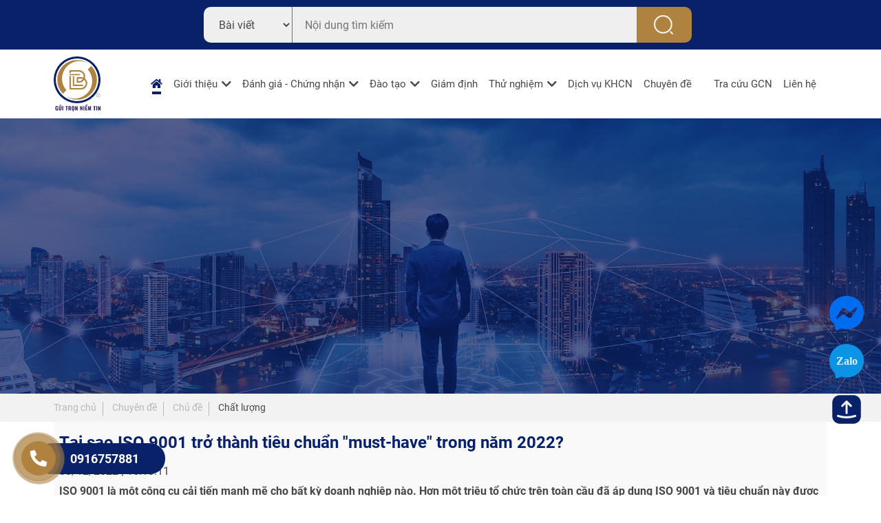

--- FILE ---
content_type: text/html; charset=utf-8
request_url: https://bltcert.vn/bai-viet/tai-sao-iso-9001-tro-thanh-tieu-chuan-must-have-trong-nam-2022--127
body_size: 287638
content:


<!DOCTYPE html PUBLIC "-//W3C//DTD XHTML 1.0 Transitional//EN" "http://www.w3.org/TR/xhtml1/DTD/xhtml1-transitional.dtd">
<html xmlns="http://www.w3.org/1999/xhtml" lang="vi">
<head><title>
	Tại sao ISO 9001 trở thành tiêu chuẩn "must-have" trong năm 2022?
</title><meta name="keywords" content="tiêu chuẩn về hệ thống quản lý chất lượng, iso 9001, iso 9001:2015, chứng nhận iso" /><meta name="description" content="ISO 9001 bắt kịp với thế giới đang thay đổi nhanh chóng của chúng ta và đáp ứng các nhu cầu để trở thành tiêu chuẩn phù hợp hơn bao giờ hết trong thời đại hội nhập kinh tế ngày nay." /><meta content="Công ty cổ phần Công nghệ Bảo Lộc" name="author" /><meta content="Công ty cổ phần Công nghệ Bảo Lộc" name="copyright" /><meta content="Công ty cổ phần Công nghệ Bảo Lộc" itemprop="sourceOrganization" name="source" /><meta content="canhnn@gmail.com" name="EMail" /><meta property="article:publisher" content="https://www.facebook.com/bltcert.vn" /><meta property="article:author" content="https://www.facebook.com/bltcert.vn" /><meta property="og:site_name" content="BLTCERT Chứng Nhận ISO- Tổ chức chứng nhận ISO" /><meta property="fb:pages" content="bltcert.vn" /><meta http-equiv="Content-Language" content="vi-vn" /><meta http-equiv="Content-Type" content="text/html; charset=utf-8" /><meta http-equiv="Expires" content="600" /><meta content="INDEX,FOLLOW,ALL" name="robots" /><meta content="Vietnamese,English" name="language" /><meta content="1 day" name="revisit-after" /><meta content="General" name="document-rating" /><meta content="Global" name="document-distribution" /><meta content="Global" name="distribution" /><meta content="News" name="area" /><meta content="vietnam" name="placename" /><meta content="Document" name="resource-type" /><meta content="Vietnam" name="classification" /><meta content="All" name="rating" /><meta name="geo.placename" content="Ha Noi, Viet Nam" /><meta name="geo.region" content="VN-HN" /><meta name="geo.position" content="21.030624;105.782431" /><meta name="ICBM" content="21.030624, 105.782431" /><meta name="revisit-after" content="days" /><meta property="fb:app_id" content="601951716559445" /><meta property="fb:admins" content="nncanh" /><link rel="icon" href="/App_Themes/Default/images/favicon.png" /><meta name="viewport" content="width=device-width, initial-scale=1, shrink-to-fit=no" />

    <script src="/App_Themes/Default/js/jquery-3.5.1.slim.min.js"></script>

    <!-- Bootstrap CSS -->
    <link rel="stylesheet" href="/App_Themes/Default/bootstrap.min.css" />

    <!-- CSS -->
    <link href="/App_Themes/Default/styles.css" rel="stylesheet" /><link rel="stylesheet" href="/App_Themes/Default/swiper-bundle.min.css" /><link rel="stylesheet" href="/App_Themes/Default/lightgallery.css" /><link rel="stylesheet" href="/App_Themes/Default/fonts.css" /><link rel="stylesheet" href="/App_Themes/Default/styles.css" />
    

    <!-- Google Tag Manager -->
    <script>(function (w, d, s, l, i) {
            w[l] = w[l] || []; w[l].push({
                'gtm.start':
                    new Date().getTime(), event: 'gtm.js'
            }); var f = d.getElementsByTagName(s)[0],
                j = d.createElement(s), dl = l != 'dataLayer' ? '&l=' + l : ''; j.async = true; j.src =
                    'https://www.googletagmanager.com/gtm.js?id=' + i + dl; f.parentNode.insertBefore(j, f);
        })(window, document, 'script', 'dataLayer', 'GTM-PVBM6M4V');</script>
    <!-- End Google Tag Manager -->


    
    <style type="text/css">
        h3 {
            margin-top: 15px !important;
            margin-bottom: 15px !important;
        }
        .breadcrumb {
            background: #F2F2F2 !important;
        }

        .box-thematic__item-image {
            margin-left: 0px !important;
            margin-right: 16px !important;
            width: 40% !important;
        }
    </style>
<link href="../App_Themes/Default/bootstrap.min.css" type="text/css" rel="stylesheet" /><link href="../App_Themes/Default/fonts.css" type="text/css" rel="stylesheet" /><link href="../App_Themes/Default/lightgallery.css" type="text/css" rel="stylesheet" /><link href="../App_Themes/Default/login.css" type="text/css" rel="stylesheet" /><link href="../App_Themes/Default/Pager.Default.css" type="text/css" rel="stylesheet" /><link href="../App_Themes/Default/styles.css" type="text/css" rel="stylesheet" /><link href="../App_Themes/Default/swiper-bundle.min.css" type="text/css" rel="stylesheet" /><meta id="idOgUrl" property="og:url" content="http://bltcert.vn/bai-viet/tai-sao-iso-9001-tro-thanh-tieu-chuan-must-have-trong-nam-2022--127" /><meta id="idOgTitle" property="og:title" content="Tại sao ISO 9001 trở thành tiêu chuẩn &quot;must-have&quot; trong năm 2022? - BLTCERT.VN" /><meta id="idOgDescription" property="og:description" content="ISO 9001 là một công cụ cải tiến mạnh mẽ cho bất kỳ doanh nghiệp nào. Hơn một triệu tổ chức trên toàn cầu đã áp dụng ISO 9001 và tiêu chuẩn này được các doanh nghiệp trong mọi lĩnh vực sử dụng để liên tục theo dõi, quản lý và cải tiến chất lượng sản phẩm hoặc dịch vụ của họ và không chỉ đáp ứng mà còn vượt quá mong đợi của khách hàng. Nếu không có ISO 9001, tổ chức của bạn đang chậm chân trên đường đua sản xuất." /><meta id="idOgImage" property="og:image" content="http://bltcert.vn/data/article/mainimages/original/article127.jpg" /><meta id="idOgType" property="og:type" content="article" /><meta name="createdate" itemprop="dateCreated" content="2022-12-08T16:10:11+16:10" /><meta name="lastmod" itemprop="dateModified" content="2022-12-08T16:10:11+16:10" /><meta name="pubdate" itemprop="datePublished" content="2022-12-08T16:10:11+16:10" /></head>
<body>
    <!-- Google Tag Manager (noscript) -->
    <noscript>
        <iframe src="https://www.googletagmanager.com/ns.html?id=GTM-PVBM6M4V"
            height="0" width="0" style="display: none; visibility: hidden"></iframe>
    </noscript>
    <!-- End Google Tag Manager (noscript) -->


    <form name="aspnetForm" method="post" action="./tai-sao-iso-9001-tro-thanh-tieu-chuan-must-have-trong-nam-2022--127?url=tai-sao-iso-9001-tro-thanh-tieu-chuan-must-have-trong-nam-2022--127" id="aspnetForm">
<div>
<input type="hidden" name="__EVENTTARGET" id="__EVENTTARGET" value="" />
<input type="hidden" name="__EVENTARGUMENT" id="__EVENTARGUMENT" value="" />
<input type="hidden" name="__VIEWSTATE" id="__VIEWSTATE" value="bHSFpya+vmal7VOhy6mAWzkAix5bKRFsVpp+zCHcRbTxpCwOOVZVJxuV/rsXvY1tzZ5UH6yoGL30ErnpYwLWsm6+I9VhyKU5CTNDhhytwn7+3YHzUIUSIH7oFcH5zMd+N15sT18KY5PJuKks8m/fwSIafr24uhJvfc2N9m4+NulaIK5sPeaoKddTyLUVKyuyW8/0UJO++LqVsgwJiWnVQk6DeiB7HlLsNIVL7o2A4utgtPvGTu3qrxfxuqZoMkS6SjFljfEYK2OahafH+2k3aHV8e2oR6uYVk47a0QFYF3gJbpqTXZsOBPV6eSigS7no43uWuPJlOxIQWKIXmm5BYEeRVkx+renNN0/7Nzd65ebQ7+AwzqzBoZXzXAqk+SWTojLFkRbNx/YGE9I/[base64]/X+8XdcUO0/VZjL9nf+1lWMiOBzd7PU5+dXXbfqd2NSJKZELq26259vyaFwwmvwtEm5O/IQME/LFQpu8632Ej0UcHb2pTrS/MU6i8K2b7TNmC9imATHuagXioi7oXVsV3TSqTplfvMNJar3wjkB+s0q6cWLoDnlgpzXSnAg99+X7K/ky636N5Bbv+HHA59zl0+MoydWt+BTurnibl5fvZkBCYec6dUMDawJ3vLI3spdzb9QdV+4/eNqfBignIlS6V/tf1xBDvaWLC+Ukqijq5jc9pys11DHsRVlWRcrkFLoNSGHVwhMRkENPrqAEZRd8+xgvpq/U1dl27jhUyO2BA3X0CPRapEyul/2RTe2mXnu8eHMO5ArTxEXn3LIpmG8jhzyx4bNx7Hg8x8nVXWvmmD1NoU74r2aPOxRo1YLya7z03cipYh6HoBAubKM/uFlmTRfr3QvhmnylMX19Bjx+W8Hyd+s91yEo4R/CME/UdekCQZIs3C8t6ql6Hu2jBDw5B2xOaovefGnwcHhXuwDCIburP69lJ8vAdipUkrJO/WILlKGJS4fgGvmvIPICTz8/RmO1VLklh+lBFvC2qABqGGnndCz6DbOODJwhmwE8itjWaCCcyRl4VI/gXiwFGJpCoNRv6G0Bc4CjV+cOM3dBKAAbxNu8HMTUWKHgUaBK2gvBMKc5fRGe0YIwJoAeIEeLKY5P4AaHD/qiiZEgigraRQJ7CE4O4o8g222eIdXYMQs3cBrYly6kCb8WaMYiQ9JHqvSJ5ryI2P+2u16zlkvW2dMRfxG8mln5NXITKK5nP/axbh0xtMwPouvkML+mNzJ4om+dtMKlJ4bAO+1yc0lntwcP10ye/If4SVoWIeQf3TUhoabOz7Ytv1n37DMKReW2py8m5paxcV67UmeRlI3bV8zyi3bNmdA2iSTTorcRtnH6mr/MYb95OKGdMsI7aV+39wYUx6lzjUsWf2mMPAPbF7HPWBo3FTI0PjEV7UBe+APFNyyITR+dqVJmfCJWcauWTlgLGKTQ2pRCBLNmgwArXHzC+PSieUnbmjrtzuU6DCDuc7p3g0HPR/M321V8SPjOOPoyv8L3WqrNoVbDKezuLO2K8l3wFvb2ku1QcAcqAKQVz1VZbwz0RBcfGPSiTqXXcSXsxjS2vYoT0r210e/IRy49fpraFUsmguR9UQEogWIgmvglaKwAUQNIf/1pLBrKIc2NwsxmJJR3AiSopLTxBoUHP/1a8DXXnEgpgcBKIbZG7Fb4H6zHxxjt3+Z/oxgjhG4sCAgj1OATXypGDciImtiFmKPhEvVoqjErO5wf9l4viu65hNnVZfZ5MFcCW07y+JP7Hiiu5Wqe+WvYhHjr9Oaqjg6LJtRbINpgTfuu/UmNQM8IHpeFLUr69ug6rT2WNCFl4Nm+w1ClLHPxZgeZzbNu+qhU9zUfSpveQ+pLwLmAyzbaGQiotkSZFzrPQZmLGYfOrFhZSrA2KJmnswY05nUq5h+I2qDkXXNl+yDknnCqVEP4O6aEf3aCa1RSNWUGUBHo6UVDOtb2lFwGef9KvDayiHkM3omr0xGVDrH/CxWYD6ICYBnH75xyfamiP1ewUQU/hKhOXscXUEROAzuwDH09ZSLUjyro8lnUYCfEGzSl6OSiQlPp9Wq15CR/R3jBgCMVRwgVa0x7UVBqxyfG7Yexm1osG4ll9d1YuVMGogL7RWvbwrciyZhTtl5LlpcEPv1WNqW1XMetxcuyoOXK5CXvha793Esqtkkkepp0ISpXYAm/AqvxianWHRnoWw9L0xpCBikyEkzW3P1LfICSrAf8MdRkG2f9ZSClsNj5NhEVcO2Osu2Gkn9g9f+vPI2t7hzIhSNOZiJ3Boe2LgCNp6UeU/N7Qnl6gh39R/8USV8M4sxCaxlfeEM/S64ta2xs+n9fPEr1a9l7LWkh3oDUkYS+cxwDgRWzWDfEZ6xvNiFziD/5GVbEfVX4HvBusxrW19rHlSj/Rip9wWwe9Urot0MJYMpqBmDqOIk5cOS51FHsl8Exbk+zzTIr7yABdgxR1sO/e98P0NwU2wYEkK6fDtFmkDnokMxBJeSZlC5nmycOojdY1wbFz0IdQLlwAakR8Sf00jERWkMTaJKNwCSuMzoAVYpkzz9CWsXge88DA2PVHLH7Cz223vKZr58AD1p7Hbl2Ph9zsDl7glkMaTi1DiUa000nU/[base64]/X0ubuvlP3gIqrCOexRBhtX7bHOYUGgtPI2sCODCM3fOoNvB91arF0mML68uHann17LDIM/YHpKRqsDwJmoVaFCuqXSX6FiU6XjmBmWq7RcerMTIgY2GpPb+uDUaODnABF/jz/Gk4FUKOIb0QDQnKNmmo/FgteWHi3uCvLyD4SWkVS64m7o663NpgD/4kHHwmQt4AozadM/0g9dFJqe6rAkZkiRMDIvaPNZIDofELN4+tp+o0/YDTnPpselYVm1p8GEPezu/GO265QQU39bxiTH6wV09V5agnJDgTCOOli7EHCOZMGHf3qQbW+dQcFJ8PO/E82pc9Z9iIOB5lq2MtgNIJJEd8vyKM7wfpPV4v4nO9Eh3DOukNnrVczU7s+E9WIoueK/ugMrsx2RYwJ07zRW/cOpRQz+29445XHFEmWOUP9LSVjAj0QV0irJnAabAMgt8YW5MeNAJeEIZkWlGeaabtLnq9RuwQ/E7mYUi7Vzi+G1yywGLGOk/Xmi58lzAv710GmL98dE20vUvqhgNBuW++ve/3k8dWFuj96pnEcY4/WrChpFSZ4CnP78535EalnryMQuJ8LFdxde5jUFD9fQNQRG5iu76M15Sju+HeVY1PeLVEbV7IDV1BqNQNqDdytOnjn/O1nvTxyGLjS+jAMf77Vga16k+SfBeJd5f05UEyciYYxL3zGNJKB4z7b4BagmoY1uX74JjdTVTtLe2QKA4MYGDczRr3IIR+ywenVvJwG3r6995OwK9eUfWaWz/ZkNZFBWOeDRiFYuK7g/FUnsYGIEsKQPnXEo0Uhq0roPHRdi7WbwuvFIA1gD4EYH6Ca8ssQ7MojKj97N2TSmaoEYKUCsOguXoxvsD7ehfUAuUG2S+vRHv6uuB6xesN95o9wjsAqPQQfJG5ta10YBllP52ha0Sq/w5JjlMHSYYEMYHN8bXbMZggOjpZKLusAKzfMxNHEwiiHyxmpN+APp0v+jwjGum27DL9p5iEzFyG7VpZ1xSOw9wG3ep8z1nF5fFaxjOiWUmNPvGLqTIAdX0R3T/mdZ/PL/j62J3x/lPzm82WEAg53Nd/sTD8lRpkqaJbl2OA+fDROYcveTH88QGDhaTQA5zPWfDrlIOZbYhoqVYMt6J7OAT6maD3nPdJnGkT2ifcz0uGqWXwAdz1IUrqzI/os8hRBwUoZhKKRbW7s5a0HBdv8oO0BFE/zHe+GyfNC3RCZXCv+QdosnUBMOsIXrWSrsTIqTjnATHpGA01SgvXQuiTQVYGKq2kZj/FWzfPnTTjchtvS3pHxaYevpUdADG8P9typOnbrA6CclD31TFtTuxltMROIpQ6gmyXhbSyCIA/T8sjCe/UfVSerhutmvalTWT4ZKOF44hHYlP+8wKhEpeaN2F8STb1a7r0CkzRQ9zW8EsvLezJjY8+lLvexrKlJfNaFwtFMpzGncGAjyQi5540fbJlveiCn21wh1NKdAt4PcS4H/1Xf2JDpjDBWpoUq1qixe9cwz6EURdGuzWk8MHBrTmrMhSkzRHnHemx2o5afHUmiJNL5KlnbhsceVXSNNNcWSLyM9/sr2sN368kv2vAJgcimknKtVOS8GzH6GEZ5WEJ5IJMBX8GrMsNeLwM4pHTMesTwpXrQDowOLeR03ahmx4JVMmcJ6PLSm/4E29xHd/pe1Xa7GADrZJd8uY9M3vI71aNqOKiQZCfDErIB9L6xEixcF3ZC0I2cHNoo1BBWdJKAjjd+ouKVW45Y+2A6H8eNumiQ6dAPwKEZqnLjYx/1a5OvBMFYhXINbBPUdutQMWrMLp1smx7C4TxPddIbTt4D7OmXby0aqgCRwBIt4GKOcWnHd4XsS21ldqTLVoHYJrMrF7OkOU1XQ/7HokE9RiOmS87In/57xvV7n0qj0BAbHCuM5AOvfhaC28yGvAd8FbRsx40vhJp7jdqwwZMGU/Jnez9QdQmJlWO5esXOE8ofWOgNvYw7SlSVgg3Wbj7/KXr3KElEgr2CAWFcODdNHsCIaWFvz3VPta3HOGEbeNtoP8Tmg7efYQIumVA/fa6nA0kWeCgNRvWaF8hhq8rpLT6aRXbqYPxu88dO0I9KnZDbgRQRNhH6YV/AVcmTt4elRb4J3WZqGcrDztGVXka0EXo/NH4U1EZPiH0TNnUQPLZ87sfHUKVphLxu+RkLkj75QG4syTklZitIPhJA1g/FQYt56FzJ7HipiznuLRU2Ram//TyObPFGnPfSORL8eu7YjD/Oj3b4efDTcZXKjRf8YeR023nTf/Zm9KMEj0DGwCXxk0k0rENBwUA9BxMwUyuDkC9prD6kx2lRRqSrn6tq8EboHUAVpOmiyhaxT7mqZqHdX6YGPfZSr0hB45VWrdJXV+QC227wALZNeSy/qOFU9FwiF9FBRKzo2SqkHbMMNgLtQ55OaOiHCfI6tkwZMKUniKMaA1LNzFXd9MJ6T+IpWoaPZwskHyB7T1yiAf8ayboV59hlUCIeqbAtB5IO97Rz7Lk5oo89V/XLgga+hp7AGuYBsQ030MPCNTLiAMaanASqNzAsIqZq2sfevA48YHyPmH/dHt78eOlcJ5E2wvhB9OzroKw59Viq5ejPW7/XCPmnShvtVWcyZWyiK/cSuUvLCRgJF/MncSmWWvAOdKnZbm3oY6tHYGyh8m0HnSZajvIZS5UvBLdJBLpxhwHUvnJgHAL2Lwck5yHW3z1kfI5+ygw2wcTNlU9rq5+B23lgcAlDqEb40rghowqFRi+9gNxZdD/Cl5dYCkH6NNBjOmC/93+WTMlsXoSV4D4zwXzLjeEOOlWtpymVxuA6Xq/[base64]/yivXu68iz5u7lqXyD+bC7zc2CSNek/qxlqWZmohV2jT4wfGx0ddBAv53M4d3EQVWyvEeiYJb6bet9Hl23GEkFkJYvXvTQVZ9Aye2pO/mIMSBWWXD4JMgnYciv1ESCE2njUjlh4A4iJxwgOV8T5CRz7IFGXO3Dk1R5dU7tSaUbgK6pMqL3Mh6RODxnky7ftLuJ9b18m2Da78bcxjPc3brKCiiIcczjZZ3/ehbv/L1OUkQteHKGCPUh2zVzR6WCBZuPZATocwtb4nKIXkAwnrKiXgE/Ohk1kmrmFXfMKUMmrZE0q8XD2KeHr1/elUk1aCN5gjeFNmPM8mhss4//AJ9PjV2mXyq5yBb1Yk3GFjKNwHmJj2kC+xDVNw1d0zoGobfXNtcBtWatw4GbqPjfz1819JUA3SYEnn6ExASfYQoL0+femkjD295u4Cadwbwzw0vdagtTOVxMdSNDz2len6r5uc+7Qiu10oWzcWpqkvIObGHUzuUby7hmbYbcNjLOxRDR4eTxvY/vAlIlManySaG3kPKA0afH9fgrCS72Ine17XsSivU+q2Ivj7fZ854z6n+C+KLrLv6q7iKxJt9p+NuTjPowbic0j1C33fz+fdy+aeAVRrq4CSWIE+A2yrcn4s1tKJqj/a8AqY9E4HqKBCqQHsxkWQMhMz6jrqkH1Hh+ODtJ0xdlxkcyV/9fEYzZRQ9VttQYy3SYBsNTqBlcJvkKyLhs9mDqXB/tWOKXDnyUFVncrdr6mXwkZbLy+clqHbV5EbStEHw6BcJT1gu2E50Pg8PFIqF/pf2ckG8lzxkAKzeAjP433XwCVinW3cJ/jwIijQrOd7uK2iF3k3Fhx2BQTO3jXzrRgsG4uVaS/uuEFlU0x8hXJvNiAiN9dYUcb2Jv9jmhXfEAItiv9CWzeoATtULUHDgrmH+6H/NpFj1zei2O5ULiexG6Z21WnQ1iDumixwNzfQhuUD+kG86xMPGQ+pvTFiX+Pb6p7CiejR+mws/FnIWyvJhzILH7sUr218vHATVDfPCv0k/tGFW8Ups/13gfFXszcOFoJLu/WlG0BXW40sCV8iCQqkhJ7vLulUpqI4yHsF1MKLVGqcdaOC1UqrF8QUEh4cLWAYigMf4Wr8s1Of7BDOngzhcRXPkNegYNW+e2eXgcStV8YrAunsEPcNcAQC4hDYaNiIRTfFx/ERngTBEK1gygcngmIYrFUFqr4CA0UVC4EelhX4efefV8M76Ku+pb1Xdg01+t7Wpd6suqMePLkTDPKjSI0mmnPgluGJ0OsPX9cx5Xc72ACiZfVFrwhsmoB9Pim6jne/VjUMljaBEEU9t4c0B4qDD528AQF+HFBodWjA/pYK63PE6dSOncrehdISsYXo9iZYZrrYGZm78vfbbfCNXrTtTercBYeYyHWcBLdZKS3ghaYoZpN5MZ7Z3Y85OvclPXTWslJglUsC+WSOf8Qx8o0uKSBBhEzToAgskkyNxO1ZbjM8/QCkbUIhVdYg4MhAnDNt5zn11gWet9Px36nwJLsj3ZkMkHBOfb4D3wbHXvsYSRcLGlKUw/Lcb4wpcBa/nGkwQdB3uoG6T+X1ezk3eEhoSjXtyf+1gHJ4ZvGbJ6T5eEeNoUuTHn27DFN6eVSpF3biz93M4Ro0B6Ri50QFo67YumxfZBMV57B8SeevSYk0jbJjZT6doq4yT913FQndc4NXgzsQ36XaDbWmI/uemWnvIu0Q5aZ8T4osWjryqQMPGC5gKMH6yrgQuMKCH4yzVnHfnyEUYbViW2rAv6GsNOdeMetMPKntmEk+e0qKZ7g2hj7sr3utWjMxP+6btCt3CDS8UMtOXITBNFcm2ItRVJHYdSkYUU5Ag689Okn4X6vpAYUH3Eg4PVRJHLlAVCL+16eCkrer5Aw9U+/uhLJugcNishk3a+lNKYXl4FLM8lIZH5utTBkzQewrX3AEz7jU5YLNHp6qs74Qluq38SKo5Zmn6LWSzfovk0l7dI6EZJNAhCSaXbpQ14yoE3//br6MCisrKY8zRulq/5IZjCMXhJOaq2yY+yih+d+Zt9I1r3vBjc4XUxCfHyV6jEpaxKEDb8pGe9uzOQ8DY1PqEVlUseJd9ecVIcFbbSRVWmmOXeyRl4Cg+AVLUub70wFP7Xf9UbXxXXBMjyqoJcIXW59Mw2ik0jBwS/rp3jxcTUFjLGqTMDASngaTRcW1yFFVUH1OOV0i9URnrJjJ3KT4IeCl7MmMDUekYFVWRTtx9KWxWv+81PxMmWMCTsO/eiUiaL+VyOxghS9ho9JhFW6UcCZW0s8a9Bcmgval/oDXQ0ThuUhciX2oQTFmokh4dfQSPPdjVEVcrDEhNR3A72Tjv7toBuCsW8RS+w8L91wZY9y3CsGJHNddo7aUqryJ8Y+bYwOlp4ocp7117x/WB7DKVA+yEAIA2UyHcuuSp6zgbmUGXjobGEDEmsOBPaAv8j3mGW+1B4NtxZfOlV0ELf/VRGXC0ZstwBNL6H45N1Oat7IlMQEzQFiNkkaHPUx2SRhvmNiUjLtSLc6Hxrnp8Gmrw3JjkQLwGhNtk93ZetMkBnu+uC+JWktahrI4ufQzONprATNcPZeeCBzVVFsvAuQT/JtkUKZ9ukk3+NmX2JNhDqPblWA2JIc6B1KFwBJqPBrpPArHZJMoitIrsf++IK3lZFn0UkKHqtxofg6KJSREMGVVK2dDxz/ivs8gbeq8A8rzHXeYdNzjt4Oa+VZKx0iD/[base64]/ERqJJaRQ8OQdfrzaXsVuyPV7roGy92ZTj8Ss6W8SBrBw8kHNIx0y8lwIgIDVYjOhmd36FFH4L+EoY44//nPl11yOnZwqM3d6diHCzNauKu9YJYVF6KUhkpBOLoaa6byIlTNQqyn4ukua6BzmBLZRh6HNjZ301PMjPaxta0+ZsmcfDld/L25eSUjzKuGTBeuG42EIjez2IrXTFMYY3GoSwYVhj3HvnCtAcmlKX1gvGORFWRm8mSwSAUxazDtY+Q3aA6yFeh+gQ0EqakRPi6hQm9Efd3/mBdaLxWHYqGnQ3iTd3nCYvL43KamtFQpvFYTEDWe3o+xijXJ/X4uEAP/oMQ6u14xjMe93isqXirDzfsqi1q6aVIYPt/XKo5WoW770+0PLX5KijudW40xOUR1S8s2+54/0vKiItrpm+q/J8jmHrxo4QcjIfIM9IWlJZJd0WGylZvqhnb2B8mbpUFQmr8IeQzzoPVe27HwB41FIIkXRzcfQoiX7Dd/x0WuGj6/o1TRRCdT6oiIsevTcEyHILQ6mxoYgxAmUUwrJhs9wipvqAdrQ+DkDB2GEUOwUEsrMgZrSHs1H/3OXd1gU3ekA3cIDbJmQB5QI0V9DBtPmClBrtQdMA0Oe4mRp7JIRQnI/ozZVYC7UMPa8ayRo4mpyfg/agaC8hBc54dk6c5WkYRTV/[base64]/R5qq0f0bn6i7GGBnLxcu2r1XPHkscc7C1ABaMVAazQl9IoQ0RhBriIwKqOTr9daFv93FCmbLP8Ejr289ulvb/OJpA5tYE0KRIAYFu/wYdRPCtBHIXdBs/JS5zk3JJRtKcQg6iNzaq4qvbTn6DCx86ce9g5mkhpso7Me6zZIP55h/hc8sprMDUG6CmiubAuG+Y1FokTFPDSWaLY6ACnDme1Rx+0CFKNjCUt3xgpt1FW3mbKLQ6je3pgLEe8PaZAir2eqAVzlu2wWjlwe0rmzIYB43RrqImSinYihnQLPWd7o1aW6IQ71Nu8g56NROO/AbrzpQuM5yyXd0Onf3SU/XL3jkiahlB73cuaQvma1/47vRyWmeCQKSfg50sAYUA4ZxSyHM8AweFcTfOcoiMBAdKFB5eNU+fCpKPeJ/R17ET2vR0MsIkAAxDlgwSquiZrE6d7e3MllVGQ0BB2EOFx1hEqSAFI5d1iPxmqXNvoM8TTW61W8kcwQQMaf6Y0RCcmvV29ekb9k0ifjMCip5rg+htsIZeVnogIDPv2BM81ePDCadPovJpRQ8LROPeRs/sOkJ59Dp6EzgvV+oI07BMam2sc1Lr2XEOfmJTxFGmN6OIhubY8tVIWJX59xt4d2xnRSq5VTG6MgB6lajqheNJRHpx6ZsY2InZcg9VCcUh/MY38lB3d2tlj+axuVLJg0dIX7ZpmIW0C1cLzGYi2Be4uOFB42vFxzxyjTAnCg2wJEMla0R2vQN+I6vRW87CAGq/hlJ3LmAooTlG7kmrcr2FaVTadXq9oqpVfnjkUHxlpRkh0I8NywRuON1oX+Dry0qc1vcELcdn6TDHo58khMo78BN08deIxNLutsn0AhTT7jHTFyeVDF0mquHdN79eSKseSqUkYNBQlsR2yDpJWKMwDvwWeEu32ljxYyEDSbR+lUIDga4Sp4mThbrzrJ4FKTZybZZsN/23BGEVgmrrA4A00VG5JijULbTt8p6wFfJgJF0vAGZcK9UlrsUD8x5WXq0bTI/w/zdmuLJfaeHqElMi+UVQf5f8udyWMalXpWK4/0XMklai0+j8nxwKZBYWFkylsvXEqch2p/ld8zU3N/0jhjsVHy08Xft42Fb8Tt4m58nxNKzT0xjG+OEZLQP4C/RZAa9GdVcFiM/RDrDGwrG9mVhgCRSolmDAX8NHxwa7nubI1E14NeNzy41qi3GnS4lBidKwjG7jVKH+4Ypshy7oteW811G4TWnJWbKguQ5xTdVjmPbBpiPvP7ibBLiSxwRmVJ64F8UccXeDIKTWleh05l/6VMXZakqmP+N00UV0OJ0ClRzH+SrHXer+dh6iwMONRUnOrs5tyz41bAiMhEfwCqy2yX9inC6yxaDqB82v/nlYSP9S3R6QRz76z9+/WUEhxDiST2kzH4pDDVa/OOyDr/b/gJcPnFC0PekYdeaqn4X87ZYU97AbjI3kVdYs841yawtqCmi0qt8sUv/fpl0ZPJu2jJJGM090HZC19e62ZPCC+u+VPFDjam2d6o7eHs7wj0dGs9dq/eGc5M35UEfKVIgOmuvrWcmxXmMD9Zu6nwaFCmbZKtTq6fjfkxUiR+BOv+zHgQABypqV1AedLER86oRUzX4J/W+006vjQahSTYhvAONMPb7friAgaVhSn/2jFNAEj1Wsatwbh4IFTyoaT+4EWuZPxpBDtfIE4lub6abs1NdIhPJbhJFSqm2FT8GBt5NfvnGNxgmDwh84jdj/t9zEi6nsE8Ou3Li/c77onpdEpuwaAY44Offg9Ai2+gDu1ztGVKZDkn+/dF4iGWXcjALyNLpiEWkkQSfeRwWU/s3g+AawUSmK3SBcT2ICQTfCKaJLtSSyvP/pKOx5JDI3U/Ei7Gcwb5EwkG6ReWQWEdrl7KZIcnzOD0jxetet/YFtEF0quqJi54/rhe28IAXBZIT+zWsq3dhIX1IABfDgZufjfreRrrmS6ZgGOMc8VUqMi1fQNTJmZ6KVwwIsaWaZjnW3JBHuTt2MvLQHU+CluszruaEkMMX07vCq7oy2OhLZ0zZ5In7tx5GKnpkGHCqmrsv9JM0dpgZ8V2eN2Z+SFZ6g32DnCkJ0+akRvUL8ncddPEfBQ/BwLgpIeXDdnSYwxap1Sp588mhPUCPjIvbylrWZy3bmlRkp+wDe9rSd6qhoOL4vAunIt9lXAQstOA4akQ6cueWFCiOBtVCQ4WGfiqcarj+LWd4HpnOYVgBVCQxvjJTm+nfwRFXzc251CP6Tquh1J/DzrwRGTaGPHbsTe92aYsMFecyyC289fCjTQCgvijE09Y2cZDWBkkVHftyGAnVcZ5YKmIbYOEXLRmBMf/GBf8uSPVLnG80o8qndPajqQujyGOa4JZ2CZx/XfpAXTqpoE/QXRAUhXxWQk63w80lKtfe4SytheEoYmzxUMgs3sOV9R+5lCZEZ4C88mWY/VybuFxxYr5x1EDe4AGFUobBrR4BKdVTGp1cyi7qOgfaARFcTL0A5NocCRDr6Na9Mo5N7m1SBnwD0ZyecCon1ntB0ba/SsU47Zzx8JBm2jrZTZIDfuLNM4F0RiaXQ1oDHJ+9pTUj5Paimt7TwlYrnB7EjgBdoXa6w37ZjdwWfc6h+scTaZW/QWZZpEl69uBuTaCqtzZO9zCqEISCpTvRsCiXOnLwk/mIGEu/LxrAlUeo7CgIds3bDyt0E98A+eyz7bbZ+0aFmgtmQnLo7ArnIAa/[base64]/gkVDQlK7s0jmdWf5JpKqtnQpUwWSCkvzJedtzByGE8v0nsHb+VtOkPM02pPD62eyWsOlSxFmTfdCIhG82r1Pur9Y6yJaceo72u4dlj2zJCL3hGjxXRo5AhN0m6WEtTnXnFXvqxja5T/jcz7ahDfYq5AVbJIQWDz/EDuCVNUfKVhuUHa9NIU7Q/2qqKxfek+IDhQ0hJh2HCdaH072viESsvszI8QgSJ9J1bDEwQUnTZwj97y5fpPFZ+2XJlFmLKRxY4wuaeM/Teke61pi8Flf+ZK3K5dROvsrsrLsPv/1hfm6H4w9gIF85LcOJc+I+xw5MGs6IkjWPF6Y+gsnVKoiSS4sogMLjb9pNiBYWfu7K1TZpI+i2rKIh+/N/7+W0jA5KmxWJTcW/EgCwcGW17Ds2hO2mdJ/9cI7Rz57NMjB8zpwmOB1aJAW568h/n1MoQiQERqQKClA0/5upLS9HAzPELRIS3r93dpugJuvgsUeegJuSu/fDVkjpa84XR3kELgqqT8EoRBGE0yu5Z7fs6toBlwKRO0JSefAu4baj6zkTVer0awkxKtFCJ/AV3OUafZBuC5DE7ddLjf6K1MmUSnwBDOdf4ld+zbr6jBDp1iNe3+SUSSvH+gRWr5vKzZS5tEnPWfM9NcP/MWQ0ypsm78j3bd4x6anM8RXquige0jH4YyY8/XbjySpSG7dTrRpvcktfSyw6GX4G2UfUJawRU2fBzjZHWdlz0wkO4J/W9jfwulFpFQ8Exew8e4YnDGCsnh1zo/iIkU3lalEPJ70a3EQEdqD0nZITf8tlqiHDtkTurJ2rRchMEtexRlKyj6EktWMoB5javN1mc6KW4fH1RniHeOewIeE1RmIFw1KJEcTYYgU/OhS0tWHVxKnwesq5xYr3MAsID+PWPtEoM0hf6wMvjlOIbbpqYnQZejtf3IinSoSDgHRvXmqDj76+Ei05ad9/WVpYQb1fptrfnTqYtRx52aLwnpMgAa6vR0m0qP4+j63WCA8T4gjCywlujC5g+9v+JDTmEy9ah8KeizFWVlMfsUUZxMAJaINgqUFNSMAFmeB3gqNYAlcvlRi9Ayh2a2f7epOxLbbOIen4ZFmpJONzqxqArkhM5X8Bhwo/Ow3FZaOX1AsQEmv88KffJAoHi9c9xUVAgBEt1faEdU5EXHj4dFpp7kJfKXfoe9FJ4hmBxyjwQfXIuC8dkLCNqOuKWxtP2vJP5mA53he+RbZQky3kS3+Sh8WcALe+rZOh/4zONQ1hR4or8/nZ3pmVFy3WZZqIcPMMj6PKNTXC1ix7wPOBe/HnY0c66Puxw4QHZXorD+zshI7rcRtIHW/Ergzo4s39vkmQrvhYaGnCGjlN+l1K9fffRAuTormFtXNk3HA+KKFJZ8OcxTPXQNJyuwo3qTr1Zt7BaeBwH8fv4aX/jHVWXPPDHgKj2vndDt+Uogg4fZUUlZYCN7wIJfgVaagGZroXmbCL/Gfnpa4nJ6us1idGD4HLKWmRvRK7LKUKIY72QSPbTH1lsdnyTqu3e24yAcjMNoV+aLcQJq+hL9IUZ4JnU+C/QPH3++8R/qE5QVD+8TrJEBF9qVlVfpxmgXcgwNXNrrLGbMIzbem84OUh4hEOHQq94a+cg/UvfjUBqICSWMEnauhTfTikYDJQJikFGjge1X9gcbHmd+1H3Fypohb7B3VY23Q4EypEN6HUej5/u4c8clcm4cnlQ5RK4iN+Ja9lV0VkpgBhqD4IdalojTTPLzo2btK4ojGp8h7ElCtis7brdGTT8OXnJQsXga1GsPIB5mB7MFjj+K9Ks5tJd7284wQ+XzwYOkGOCWp/eRBl17hHjVDEDyzb3w0ZJwmJPM1zxMMbDQpk7F8UGDxhTkj2Wmeuaj/[base64]/aVU9JPD9neMPhYBYD1sTf1Xq+886wa1sI6wX0qnlil1Ux9AqAvdt8sgMjwjVssTR6ycemf0Day1Cq91Kmz2qPeFwEcsHJRG1jM4XEEwCn98DwTF3+fWvbdxpJ005XKwp5A+mZqg5dcAf807C8yjrE4VepUY1EWo9M+RTfXs/W1sdwXechL7uyiFgN7Gge59N6yzdEdHgo+jGixITQWXe0CrP9FRSsZM50M3o3be2mUnWzt5777W/[base64]/Y/JEGOQo7U/Vduza3m2r+s5voFSQlMc03K0eDBbRBo/vUZWgtLmXegsd96mG1xdIOwgfqQFkWfwXG6bNyYhWwyz/vA05ViVI8Zk0r3CjeLD/Ssdz0qrFSzaIVeoo+V5GwN+MnEnVrm+gIvPGCtL1cHbudiCZ7N6Mo4lGoPQ/8pvjJgumxiIN1QSmcbAfQx7SA7tZCSn1yRY0Y6tsCaQN9YK1CcT8+tt8qKGZ2RziqkltQcRsRlz3VCfqcfGhBv/qNKvTsg2pl8wSjLHJIQsH7Hq4mXELxNN9cPXFy609OFnJEJoXsj9oxXvxT8/vbRRINADobLLmBdSJbEtbr1vZidED8e7gJUWoJA2NyoGpa8EHeHg8C5bO718LAMwqAbStrusCyYbeYg6B6fhG959FPjAzUXwhczGe+ycEim8EoTxvsocSILNwmdZ890V9XFXBiAm0Vk9nzoZL8yxPGIuIzqaozrtR47IutnNo4WYhDZ1VSsvJ5QmLo+0mq+nwuClH/h1r3zgyl70fxMX7c+0Z21MLqx0oBwdCxscQFgFaJbgWlYeU7Wo0z9yfg04OPMk/ngnlpqg3jc5dDuWPmUP8IncYA8bAT5E0JJPrkHjWWXfZ7lD4YnWF2vv7lDqEJf/6j1jKZT/hPYIlApsCbsOGAyR221zYkLVQmbPjeksZu3RR9JqaLyfFdrzbVjf4nrriIy0ZPejnoguKVebYoC34a0RsXqUSVxj50BQJX9ikO3KR1IHuw8FJ5p2x1hOtiSUQl/h+Jzeoi98iLqAf2BkGvQ7EQdlNjya9NUIGu49EYY9YZXlSgvyS+CZxwbOJ2flYBVOqv0z/K0Vxc9rHJWcj5rEnoruVgGDwMtQzsCH856ID0SR91jxj2jjS/dozy/ApJdnJGE5DeC4uD2Hp7GZ4ew54CAOhYPV3BTE/PODNwqx9Z+Ss/jmHj1Z5YipZoIItWziQ5+ToBvqv3zO4OMmyVn70XagUrja2yPDLk5HTQcy9zUbPtbd/y0NmG6OPRmUBDKspP9wbZF3w5SkoSpDERRjv1AGqJxv5ZW1+SQBHKnA61TNh0OQstuKH5J+pJmeoo/6dfVUrfZOblV7rrxDgChlsAmWM6AVru6iZZ4QRYkH2/TF/yrxBsX/lus7Jda95hGOldtLwBPMRFkVwNO1wm1cA3n6jmV4dISxqtU7umCdKuiIeWomk09fLr1qjuUzL1F7TyXP8+/6NYOcGkcG/ed2JOQ3B9V78L/WFhPA19wELAp/Hle4CKjaEJL9HXis3xpxI6Af1Z7qiKeOoAKX7lnj/ADVrBarZurerKUu8ySMDnfMYrbCesT24HlHJU6ea0JUK/4giJimkS0x3yVsjgv4GLqMtYL3CaUgpSKaOB9uoXMCSc++myqZG+Fl/7S3VoUFdlEAtiZAvfD+9EX6Hojnc/Y8QwvWFxYrpIxBgdOUK98ppo2QNk9TC+6F7BhH1Li6d4n6wmSy7zAabWUlQqoQGh2hvfgVJbszyw2yVPkU5wbFelYdq4FMChyHWdL3zXocBR7aTuHfq7l8/fMH7Rdht68yi7/xMOfOmb/Ye17mfhY2E6peOvxZPStCqSeU5LbD6ecihPmRuXKnJLOAnHpJc1eMuVWZD4DKEmoSHAg+9HM/AlKWmmv+q5nxVDz01t6PsMAgE48vlZufgjJ0ySU/OTnocfDy/K3F3u1aURAkgu695ZKmKswrWciNnvk07Rc28dA5s5FfHp+TUyQ2kpoREMS2UQV23NvzX00c7LjYegqAeCmXkFrF+7SVT8TqCFkYwjYzy4E6g+sOTW+Ojf6xmg6cpOld3IWYzRwjoUGnkGePKy4rwohrSFrfu5pqVqpyPL/FDgIf0F7WjfAlMpExG++crxVYT1Kf9eHdG8i1NC1kk0MBsgjWBHj3C04i5MuFGUkMKdSV13+ToNsAMYzyQFWTevYFmlXIEe3uwLVfvh4KBmGO/SPv7U0XtA3teyZJNHLxU445EfmuMMSvYwI/hQjqHpAJR56bWSXrdivE/GDFyEVuywpmvULpU8293po3OiKSuItdivCdStS6Zkik18b7TpKECRg/nsvKUtJxsr1Nv/q9PRPL7m1RNPn6KUFAi5DVT1RNlj0p1wuOiUUx8QJJt/GHe/Iu/P/[base64]/oa4kyuiKXVufQlUNbRObejMUp/9JPf/tXBfaiV3tLPl12a4I+JZmEOiyJbR34jrPcXXOWTb2cIw9CB0D60Lg5tVEX08VxMR9uP5KmlFuLYXUWtPWW9tbvrug6qtH/0l9G9qGfEKMxNFIEkd7P1X/JIw/GcIUUpaWaGnZGPlQ3+/UpAoij5uNEpZ1W3naTh5JHWQ4HluSopC2HTPTqr1RjAEf4crL161W0bJ+Cg/FKGieuVjDlCrWvhG1x6v0dYTLsLFgMB1O2EjJChLjVb7RUyXVqmGziETo/ePdcfyrmVKVcMWsK65yEIG6KN5BoX3fbcrKTpSFAcRI/lHFBnJCNie4iLK78fzD+4M9i+U7bAn4CAZcFgxV2nMZmIBqeV0SjFQGE13RKsbLqFwS/JaFUXi2m0xguCAEravi1kXggfRdvaE4K4i+D7VVqvxk3qhqIYbzIPfyTR1V3BLGYEet7B6QmRSsZD0qtG2yMWBB3GSRMHSmY8nZOdvnzZGfHfZW/j3GfaCpynOPHYmk22fob8LEgDshBaDOPtgLS5dseozZv6GwJslfN07h8vg21aBbXEOCSvzrSGdCrnz3YQGCFxD+1oXLwiKGVA7lVvblh7qRQTuL7RUqJ8R0Fnx88CmPdYu8axYqtkodS/saV/xFuyRB6SOq1zjnv8N/unw4hKRH+TYwuIZxpFNOokPxdCb4LO29goGq0KOOs8XTjwr0kYzybLKg7EFkdGQiFqM5Zx8oFLmlDWPxprM/6ouwYrT4ojLF3XfeLhctf0Q1UqO3ZVgCwT0rCoYaaYIufMNhYlTPC0/SrJNJuCEBxKPZKUTd5UZtgZTCBiNqwLUY6S4NMXRQhvI1UlFMye0f/ku8iN63diSr7xWh5JsmLr0zE/5k+0Sn+9SU6vivNV4Zo0o/kr6DfK3UuF3ZG3I8IVz0/g4/XqD+VylAGy41YHgvfZiqIJMCLge2m1Iz7f7UbeJvg6iNWr/56VE4JrVjP+RmPFY98psxLC352/OdfJZLUCya7QntO5AZTa2Fl3mF/I+8T2esW3Syc1W0GUTbGbchcOvKsg7GkJwdiAcn8saIukCkaY6xKF2s1s2hG2ILpsbact5xVNKllMQtje7sEdD58IZDBXFv20JxcuIj9/LPZHQ2lpf46IbnZlFtT+r3nERMdDAeLCba3T6pvyE9a5GqPBSf2OZ/B7LNwGLqQlqjXVYo00QbW8prTu1xKapDPWCTtH4/xdi4gWSKRmPWdIriBG/Jv+cw5uE4xF/IzDyBDXwK2YnSmZieZ60bL1K523BTBBvCT6rNXuA+BUIFHhQInrbEV3JzqPtTls5STKloXhpBZyQTXyRuRXF2DMJ1lI2C5hReDiV6EeHaD47hp1gwP8s5z70SJxZGy1GYHpOtxE4L4wuRqWMenF0sECj6os55mSb3L4giBo9i050gkKM/NSb6zzTNr5VTv7OoJQoNuqsfkWmlweeUZCH/ydhUkdNCHvE3NHo+IwvLpmUabpdGmoXJf4rZXRs+jpufWpBsLHYgdTpNk498NLKABaoFgQslWiDsnoBW1LctfSeQ2YtHaUAUELoPXvOkhlOY1GhU2KrE9CRj6dXBrgIUlslhSsybklwqX/xM6uRlqOmqlHSR1+lzC3y97o5/IyJXYHUZtkZ3jTPEUTCe5yN0fXC9jHfFdKSpJFhqcSdUz3l7k0Fq5ZUOzmmU6YWagvSgctdDaOuTTvHXaaghH4n28X/6uF3V1b2XeM03qiIhN6Tlet4XevGogd1vDdzh0UJASQRnZGcHWz1ffA/Sp3q3EXKAFRqd4P4gp1Mwvh6k+FrvOfSdVOVKvUbxF28ZvU7cnPbqsl7Wo0vcYwjLxNSPbDWVYVrWIkwGuDi2rFcDcq7+JmX9QaqXZSr4d9pk0ldSTXdZ33NQVznWtSPEvInAtaa6cPqL3oR0HfDwdPQEhAtuw1pzdfHeeYn1wFU/wTWhrutW2Dn9G5Sr8zLX6LJWXjWumxJCWECg0/CCDLNvLWWgougev3HlPSAiOyXz5Tfn7aIkoATuUbG7an3dTwQq+KwayR1Ob1RpYKN0+o9Y9WT7VA0xREN4IKNvjq5Vt1D8RoBUd8A5DFUyWq8zpxGZrBbsmB760OrYwTYk3Zr1ASCrmoG9o26YnBAzACfMYDtIv9b4pe+dBITLMrnP2Y/1JNsCGU45j8kymlAAZBT55dYbF9D9x/H8vLuPTNpyYkt5J2gqO2orNXdf1pUzrXGWEhBHkYeGHG6sWoTMrwPFSP6lvyDb7WegEKSHIrNHHwwT2/DP07U1iAY/J5GxsB7MtH9vNJrO9mixqqtrdhDPEvkuAHL1PIDHR8XLysxsX34hSBIl0UODLVEtd4n+QjAbqvFN20l89a/[base64]/nEhxzKCv0RlEb2geC4jrQIHGFhfm+oS1AWtEzGY3xe0JbEqPIuiJaoDTibiil+MALFQONPcveH4G/hFxEZN/NyW3p5itvGA8o+ERCvJXdrj7mkoMZ4m0n+aQAAWpJe3kNin3hobuC3TLJhaZuHRGLPtPMWgUp4hzQJd1yjMdxE/qr/RSrZ+4/chw2cxOucllpNnEmj96YUudxFIM71I9fVAmS2Bk27tkbHpGcQ9ZWdiYLBqb2g5z2kBE8rwEQSNvpELTrDWHDuYw6mSQDPaCIXetiym0FR1Rno0+KQ7ha8m5dL8oUYB9ShLwkf6DwmIg3S/lJXaHO474J3NN+uy6JUGVSspfVB/rIl1sKBq2gWLun1WSDDtjVM9GmVzjobPTBOmh150lv6z+Saz2RsYMU2WFPaGd1vvWpEIwBErXPtgC60ZMykRAHaD0+sf9E6PPctgUGdaK/DpEJkbtHFHsK/CHGSvplSMqsvN0VoIvqgUSoLWw05//UilMCHNJwanN/3rVOgwk1nkvA7FX1xgs15gzAJhgU3lhT3SCsTvv60MOyk2BoNEP3jWbfdAW/tsck30H2VIlXo7uTzLayK+1sO0w2zJMgQBdlGyJ5NcrszOPsJqe6YU59Hpno0r54+6ue6i6fe9CNulv3+z5hy00p/4S9q49HPQWfN/+zf8/50uiIonUUvKnJhrh5z4hHfA5iZE8AyrY1I5EXTMLwx7/fUBhbEe+ZQ9/0xVDn1r4r5gKEz++IV7+5K0sug7lpvw2gOAL+XiSksvQzCyNMa/9dAPRxLYnQl/Sa67QwGKLEjkwUwIHraQQC0gJQGujM5lnVB8mvZtjJWnHoEX7Y7gVL7weGZYMcqj8yjEv0byiG+9SrPScVNkpJ8jYvXC4BOUplnKgsqUb8CNslpu3DThFN8qNUv9sytAoRGeebcZEHVf5FM+ygnsekYyvOPE0HI5Qr6/z9n0YUpY/gttseYmu6SCHAJMBEOP0RmTJwSEquM3YfT3OEFB5o0q3T+YDI8ZibAe5kP953p5SIMRhUwhsF7otdpJnY1nAePcH0hbRyQa9G5OFR+evOo6pFdJUd8bUP0TTawPIV6I4VYk7vXlbqaR1bmjcJKLdArqOINiZOnxPTOEfsMJJO/lVjyOXWjxuzD5SEb4dFMZ2BzzdIKbZlerXOcyK+fWOavvHNGgjaJYdtum23uZVd7REdB6ND/n43DMfhuGieCz/F94m+hflN1RzutviARQ1DefKFMhJl96c3XBhiM8+2qPJGT09RPKCw0uHOmatmSiZ+/H2vdfBAOHoiKMTRZKn7M29WUM/8NQQKMAJASf1nGQ8MmOj9nN0O1p/pcSrgNgVpBjQ3qCV/Bbt2auzzCP7tCTsChqYkXzkbWt/0kieQkiP2WAvDRpXx/86f4xTa7jW5wgLOTlQVmnjpqRMBnytsY5aUT787ZA/6wkmLfXknDz+1Ui9REXsEPk8w94k0iy3uAU0gEpm142I1oNaoSYKg34HkZsbOo/EQpwZzfG4eEZWuaXIH62DKTik2h67cSzP1gsNV8LO6G1gMWC3LQvcN8DgEEOhVsCnzotciiJf3edETpAh0kyqhqOestcBgzJQUEylYD4nInRbmDjw3sJ255ZCpEgMVfb160dfhMTcWquszvEIRrssTHNLz3RNEshVTjOJ2/G/iL3G6cK0OBSe8kqyJM4uRD7c1CIrVYhR+DYwxYww7Pwcs1ags9c0ybzQjfAk16x3id0Kbq33f2MwL0UvpPhaGI/[base64]/693/zyY+JpOaF8Kb15v+mQQ+9wFsqsPa18P8Ah2fY/ZAIm8GmFvQYhI+9+6piH5XVvlMpYvj5mUDUSin1Ukoq4VD8T0vcTSwioiObBzi6xb9uHveCEYGuVuRfg7u4QlZ9EoZV+qbEXRRHbtZNUT1nfi15bWJkVsuwkZcZWQ/PCPzQjG5uOOCaeRxVaXe4ZQHNF1r0aySJzXm8NWviAa7zFHZ2k2NLxujKG8Cj71g8dDQ9jOxvwNWp0tv1pNeQc+SW9zaKOEjsZRK1vV584puLSBO1Ttax7VZQ7BObMPYSdKJjiPqWgFS7LgeY/YH+QaV9HRTnftlEwbqFbJmds+0DM365A62Nmq78ft/jI0UNvjr+fQR/UbOxkOvEaecd4cBmjKQqaosN6y3mrouO0Hm7eS1Umjjgr3RW8/ZpBZ+I75svR99teBjf5Bbgd4ts8QE+HE7Iw+AiVdxF24JgtN6ANZ6QioQNBLs6sjXpzcFoI80Ror30xkgZTCxIlPtJbfvXW6b8Kqxd46xQGATdHRHSJTTEP/u/NuPU5WQZiNKpd75oeMni7U/Sdo0J5aGIDNQZ/5qi0qAm9jPv9GgeIVtHaSC7hnL3FD4qi9SPJLQzepyNETyiQLgMSHTqUG5CsEIW5HnKfG7H5H35b0TP4t/4GiMS/8fjByoGgrM3RlnDgB78VcjYaIK9uGP/YLOjExnYYShI34XNI/oG2P1drs3WQDD72ugSCS0nh8Pe4ZjuCg9iALdhZFXMhZz0L7afz19t9zpIESxd3xb59xyZ+4VxIu6nkdgH8/xIWdbB/lSmi1pUqV4BzKYUWt+BWH5giAejKrePCH463ITHlbV7mop6MshiSkVFI4pH0C92DQI+k5QppZbk52JnU2HP/o10Vq61O62UR3ULuqc8xpGQZvG8bR1K47bMdKXs0X/wXRkz9K7Doo3uI0mxKsDy0oO7zaHAEBitucDSFZIGMs9/9T7XGgITDjZI/wf2lkh5AwjTk6RW9O58wKvrab0vKMVNOW1ohnPwsTYDRhZ7dnfbZkjeytuq+YAnm88kkW2nKbeQTXGk0n68OL00iyGTf0phaRz/eP42/[base64]/DcTG99E7j0naDxPiQCQlN8RvVY7E8q0GaWpNTIZe1cRtH1WQDS3kd7TfVgZgrI8sEFuxqq+5wqHqKOlUP314dkO3SK4Pd5W73Ylcy+EgLjLr6XxQWvcO+//rZqS3u422oIWc6xTrpzf3lfhzbi4yCDHChT43Pb6Ybf3A/JNon+RAdKdqUPRGWoYa6Ljd4f2YWzcCwUV0KhxNr9we87Jr5LZCMOJGnOS1fNOfYK+A3t0ScKSw5ARNZZ4ajKUz2MFu9Qk489tzgWEmD+I9hJaLBdVUSKpWJne9y6MdAL2SnjxYoyjbT/Pu9kFkUdOOd6NbZ0jw8PZ4nZmybk6PuWa4imm2gDCaEvOwdSWIf+QcBlwed+q6Jxs9ulFqRMZ+LYWGS3xtE8MO7jxYzf+H6FMAjD2qXi1tmVmXKzIGXiV6n68XGsS6jY7fr3wm71Yy8rdymEedeSIRxND6vMI1a7FQL4KB2t/tFwJ7OkdCtrmbjPHjhLmE1l6/0imQYgKP6MBRCNYTR6QhkIdOMZMnvvdBQPdrFkxylWspr2liqcVFLRPIiCjoWqmYEEeszvKX+zSntUDIAbLutdCuyHY6ne5FuMCg8IFCsZxQnCSXWJg7VKmacuNIDDEPLZKJ1+mtK2ldw82IE24+oQ5e/[base64]/de6jfdEcLF3U0++ufr+kwV2Mj92cDPDbYAV2heEmAiuJm96/Tmw57snRVy0TlDQU5sT4pwo5U7r7lSxSAiOaTzVymmKOrx0p6U/+hU5aM9R949kyfhYMjrQv10WF2+zIWwgksNgZ5E85S8cAkote3l0go7UCm00ThEGeDpLL7qpEud0AWD+djnL4C4jA0ur+IiggOCf2EPDCMOA0o1xU9eVfhihDJFiWrNUen/u229I7UlCrRy0UZdjGcywNESikWaNqlWRWzE6HvFjA5h/e7oLYqLwx1Zos672hAYZ14f71oEX3jKqiNq9eI8yofdXxAPIUZr9zZtGJxb0zWNycZpWpk5UtePsaJFbIMxfo7HmRKMN7ybP/Ra45CqdUPohJfe2+ffS6MnjGggkx6EflQG9s3a4YsKhNB1UcDBSq9czzBQo7gbKzt5+hRvkZwyyvEvRsFVNvy9oFIGTLGQx1przIxkhvUUfwrm0B6y/y50Ozeph6OSlhLmizrc41CWnBbsbIm9v4AvZdwZMZKvhot7EAabmkdEjkKAiiiyUmMYbWHeF6dW1B0wCTCCk7TcYfl55mM6OhZqycOYQMgKpB2vAdghiUpOjLXf1tPzfYdCHvPB+7u6C7SHHfaYlAx4Yxktj1Ic7hSSEiOFuWLdjKLgROeXaanUeXE1rU9a9/27rnZGdOlRTNdoSPIIHw1an3IT1DfjS9Z4ME8BZC6kBfQQjleGHsQSAifwDtZfvtI1vD5inIptGzngomfndaVXgAoMJfBlqNMoLqPs97dx8S/LlLkqh3ngSPZOkeDk8FPpEWuavenu1+Uqg7MCPCiCEavTdJqJaapYFQ1hcRINPe5i91spJZCKE8tWIh7RpMLEmO8eKeakJ32kgFSm5IYi/lFc8KhQD1o7qbUDOH3LbxGnARb/GsjvnfEZP2NY8GvNrEjckGKSKN4S/zln+TlYSrjqWHf8zJ1Oidzu5q4mFmoj5uzBTJE12ItL1shxBhDvHURYHpX/EdFFfV6M5FYMjkC6s0XMzHLtzRCYe7R4cA++hA8KUEIuzok6E2ApmwwpRcrEQV+J8RTMtKtfXC1IYYRFlBNSX8BErRvz8T6jinaO6zmVd1XNVy6U0jRqOMyIFj0MuhkrIEDR2NaPqDJ30l59AAx5TxxDcTEhZHCGRh4b6SpM+GSlFHzwHS/[base64]/OhzvUIv3owX0NffKXpcMo2QBMbzY8LyFIhbZX2/fgV5ogw2eWJj71Lo6b6Xc9XFQXaTzs+ewQfDXxnj83qkJP+uRZUPbnEow4Fmcwg9YCTAsHiZfqzhVAasrewv3Ie0Ce57DSFV/PaalnrMyLxJTlH2lS1HrS5pzvu/[base64]/GtTbdbv4OLvMjoEUckcbSRPS4rxlYaYpZz8AgrYvWibK1cMHme357REe3YFb7D82jtE1x5YHtMI/[base64]/gLpmiXs3G8BUS6KOb2rAmAKnuHAy/28nax9fJcTpqjEQzRWqzehzFIzs01kxsxECxfeR3rQXF9fIckD33GBnvUvS+Mrz1FgSiTMHyWv8/nAgazsRNnPbREa3JUX0njA2z/2fncYFu+kRA6R8LmMRR5zk7e3XHcEdQQG4FBtawfqMwEf2IAP1K+yiJByTgCf/OzZOJewVUKOOs5Fo8HBA8yUHGkyCuEHpCeSfvVjV0nCJwjGnK9+bKEyRugqqXhUp1qt7iAMksTScFG9wO8w7ljy38QAp+rCpKtMqu17zfj7gapCFXKlLwGUDHsy6L91H9k2cu+4S8hX1J+3tPM6Ogu/gSoCA9Qw8GUeXwqxpq5A7375RJ/+f9qPrp7vAN+JyfbJ7YkYRZr8dchFIYGkW6EkzaAii8+/Wj/6WipacQK89hDoEs8MSCg9iAdiPR2Ml+rJatYRzB7UzoL7DR1WBSlnqzS1RHnERWZpBpHAz3tW2qvdHu0qnwlyF6wMDeHP9gU4hjD7sw6rjrpYPUrUa3/IkOBAcG22I0IE1krxVOOMdGMjvK1x0D/evYnnHaUQHS/5zNMSVLP+HHrl1jTZjIdV+2ud7J4QjfCEDMrR8ZYHZFTQvzvHC1OCrQReK8qPi1Q062uDNmyMKMgSia0JxIhOIzzkACHcCKoMUk16hrrkR8P/x+Iq3esVRurwMGSRPXE8taxE85kGf37hhM2ETVg2pa8zm+5lPHNWQwvGLIBjIFJJTB8BPWD4tlM6XD+b7rVX5gInoDWXasPbDyEyVvFlPR4q07fcjR//oJOGRysKmDjAXjt2QrHLAjZ4+TU773PGGX9cfMwO0CZtnO6V4zvGhKFpQ8MK9IR1Hvo3iBtt37IgmnEawdxhd3jvak1OCRSS51yKXYxPUm5n4E3cQp4sDXOdAb5/uZ7Y4uPEOUMQzlDA9SpLE/Jns1oymliM72zckwDXA14wHjFGjFC8NLa4RxKrvf0KGyK92dJY7g1fSbc4Pxfy/KF/Lc/FRiT/T/MBle8TdKL6BsjHO7tTA0zkXkcM7dLsn8foYYVqJBULP/grvTr1LJN6dlV2eF9O6dVzyVl9tNUEgRhX6Vkw74t1lgbZT/kOFHySWaOoBQhzYqMxQNLrxwo/RtxHiFFDLrEARSzF4hXa3AZgRShqyvkIpRLwyKpYUQIwl+7ykIGQ22YgbndkKFjLqglEM/TruPDg4w21UBD7PRj2Vevk28urTufKKp7RbvW3ORzraVVUif/k9qzl5ClpkEZgKn5hDGQGNvMiPsUU/6b6HiUk/YLL+IFPNGkAnHjfvHcgeo25DttIM1fwYdEqSFV+fd2PQzzCVVQYIM0J/aFQSDyqRLJt7B1wdwbCwKqJYxEkU4g8sgeVetc/TSXU1RCKYy12E59j7coe5HOv8DDOZsqO6fbbIo3fx6Nm2klU4NlQlGWZAAa6TFejTA2/nZG8e91WgtKrXrvXFG7h8Oe9CTEloQVdtPND1tMCpN3nc3VnF/BGeWTFPcesOg1s+1+Kl1NPG4KybuPLer4ClW1gf7bfghIqwcIA8+5B6OM0QAn7vVXiMRw73ndhrCgDT1/kvD1querSP3wrm/9+ToNmPUQs2cTrrWnMJGW9r8FuKyCwhYvoupf60Hy76LYoh+vFrGKS7TevtUUWORSOHidrWN9+wznvP12eGaxJQ2TKi0FDossloHX0CHoiEOGw0UmYYR7el3NOX3UUSqJhRx4qXqByq34KZJfysFvNCarWmTHoZS/HIy5Tsz9Hk5wkSGklGwcWyrwJ65rQk0m79L8UljQFm/pSPNgEjF/fa66aJiV/TgUcp+jyTEbfhUDIP3pLYTFXcQKXHvhhxQeAk1SvtPxhkttkNbcId+fJAcPKOuENe1JeU4VsBf0U5UM5LZoCAI4ir3m5nXBxcT7SThogQsNuCAWHw9t7psPpLRmLAKL8bSqDcs19NncBOjNpZZ79IIZkJfle9Rqqk/Fn58IPtErNL/WjYHPNfvFjgVJnDdgFzhUpjTz+XgExWM+STDKxCpJzi2tdtWp5bpySMEaP0/fefiZVhj5Bh60/[base64]/YmHzfrBT+AjBEbhNq6quglqEptf3A4W7bY5PQ+5CszkOHBRozkNq9GJ3w0MAf77qZf8/[base64]/QXv8SMH45rktl2/GiSndpmCe5p+EYg7FcTCtWwX9hlmzzzNTHG2LLFSMkGYfGwFNwajjH29wKowZkZ3msR0gYvUdB0RRH1yz20BFYbaUZZE6Zi6X7gdXw41SI9kiuuo8rOa05IkH3nSK1u4fk6Wn1ERbT1MPGbOlDVMru2/xdoouvpwx8ysIqzCaqpl1lLZ42VESB+8pz4mz2bWvXwisEikYUivTMhxautalgE+b9cBXjSCklpEXeUmgo/9y0uM+STVhv2FIrVbmyJYcQtmVFvghy8MBKOW0nEhPF7Obay4RPJJMNXMN3ur6ZZedw9WHfb5o32qtJBKIlKfCM9hwWwqCaMTEYiNN8+weuUiiE4HEaDzDLNEbZDP6+6znJRxbXeqdZXDU98gMCjOsTIIcS2LcCSqUX1/M2OPx0Kcou96t54nDjt+jQ/BkiHGUf8pkUTjFo/o8OXWTacx6Vu3CDkEXjRFRs1OvdztEAq5zJiacoxnGKm908Poyc9oklCiDNr/YOwLmyWMFNs2eAFG9kdm2z5nzCobU2sNeZX87XBMwtzXPJbn8gkidmsxykoYe1Uqykf/NQPeX+RBIjlRwPyBvqrf5qFcEZDpVquRd+ZVwC9+keupsaa+7ce7vQyrHpph0Mp9QSFLBvsM2Ajn/qfsV/TvEMIqKKTdgvOWacUudjeY0fxhZ+dyxdUndPRtgBgLrYkNYrW2yTl/j21T0m+MFf+rdlfxxt28lvqL2G3xzBpT+DHkKw8cTVlOGhwn4tNhQDbTGsDSmHuAe6s9U0cuV9uo31koe/RjZNyWiGNh2uIYMfoXqhtlsnxynBnourQFHKLw9ggIhQ93+WD88VBLpjVV08b8i1/aEmZgD7e5xvy03Zga6+QIpvooki6marMsWnpNiLkZl2kLUg03Gafw40W66pVAD9X0G1W0iEkh9kWaBRSoVS+am8tH1iIWKeJ3blypwsq7S7UXHEaJ30plj/DcLF2tUUwyfWGBWqrwb/k0rmOSjHlzTF11dG3+icoIUVUVNrRx/pKK98ht/jc00bTwcP9PFDSNYPkp2PPV5sQR91N/Y9Y3+gF3tTA92iGXOYWoVvqUpREPSMLjW7aYNihzb3AFDyENDlKuAyIZawrIYvN+vchSVzVQwM6tDPR0ITKKu40LvU6RhejmwFmv1iC+kCxBOB65AMLMUhYFMeQKby4H51Hx1UQl9YUaTikxkK9lGQzFC8FbRJFirdOGU2JwMd/sE+XVBB4A4gf07tsTEHEnxmyRf66vuqXyQuSXXmqXHPBrj18/bOGCtZTtrkbLe1kiaaIg+6dyezHTikF+HPF+4oJ5vaTjRW4ltgD4toORXckqbiin64xSr9EvHI3+Jgn/mO8tmfRFT2agomFfAGbtINZJDCQWPEprv9l6chXT9Wns7BrhM8VBgnl0L1bPaTxJcTVao8HdhGoVbxCWl7KJ+sUj88NEFV42rhBjYhtPIQB7YP4vxULC/U1+zFQsvXvVE8MlDqhznSICOCe4C9aBdFVt0XsgfWtauX28BGhhz88WW6yswbWqNgmu7f2D1jKpdyD2527rq9L7J0lNOdtbvPHE7wMvK17V5GkkfkoZs9Vt9z/52tHdqtZxKt458o/bJkpBGzsuu2UsiWooo16io0mS1gL9FWYVeBOsJWeirGfMMS/ZE3m5VgSyTlEAhSww2wt+zEmieOztIQUUmzm9bwaEy004kx/1q5i2sCDHaeulCGi7uz8MpecgjY85axkEjXFFEifGg34h+LnXJz3oO21ujKKJRlSRlOWz30DtLNmK2ZF8LnZMUDkiGu2ukt40MWPKLdVdQZHuHHy1AkLn78VykLmE0pmRg/CspLRfMrXwL9sCcs6fx1kTz0JnzsOcyP/dDTFmAYNVBBkc/JvpsggGhWzIAO5DGe1Dps53IqRfPg7LSMjx2BlXQtyuKk5xfehMsqN30a/OatkzGyfSOBpKYszjqp2iv3W8smBZCwV9YIUahNrtap+VCdmQPjoK1HdLDPUYgxxJwEJI9ItbZ5VV3qj9LseQ4Oyo2uZMVBzGxijKgZ3n5ebkAkO0k/w3wrCxEEWIRbuOruHXUSgAlFOxVGUNHzqHyEDcWKxGjEDRuZyB3CVPc2JYfrmCGr++itUI5kCYXr9jFVnIk2bDOHSdtMjZPdHYycZErfdtD9FrNDC2HFgsWYZR/Fb7a511XkMOEMbW69ezGjYGcywbPDdplX6+MBB0BklOCeMCT2Ij8n7A78Yf9EiMLP85CHjI7+x9RD+aS+RY23OPUHzIT6kQgC+pVQYMSdg37jROO/cKH1CwOsSvg67yHmDn2itBQK9kqDBoo4CH86jZR8sOSem7Y3++n2CBvpZOR5elbFTws68pqMMk0gP6P+qsjdl05Vo9BEg+W6DqzcxrISbtLwNjVntd8tCOrIqeb9hZkhUMvKUYm43PGUowLW4ub7v/9TDtNWQbITu0wdDmQAy9v+xn4MzQGrSjbpmemoxQduqxY8RJuOKAx3c4ejOZ51hUe07UDNHbsJPgUJyEUHhgSvAqZbUEu4Uekk+ml0tbAGa80tAgaPo/9XmKgW0Lx7ApSzSUKJ/Se2Jp+4ALFBEQS6X6xqBURrehx8Bs+Ys5x7aFU0rxnaC7mz7tE+ahCZZEi6l/MOLBjgalfksyvMjafJXGfEtIr62QtU2BLz/BH1b3hoq0uABhkPtifDqtEL96WYIt2HWQNeIFEWA5AziyNVG1alkZGTTVtWbsH5+kHe87GRaOVZKCw/O7466fciZRGZp490jGnfipaphY07bQBJjEK4JpZLXYlJKZET2GorisxZs9TAJ/UdZT5Lxq5FZcEBbWMwdMokNHEgktlTTCTRJxckiN2XkGjfNqfCR9yjeau29gDEzmC5YazZ4LmEIH/alXaTbEVjMSwTq3NY4kzOlvDTW2GellL8fgN2KxNBtd974i3tXKTWQb5wgZ1E/VAczUqyMVl197vcE6GHQA6uhL/[base64]/3M6lT6iPyoq/uoO9P4IgkosWIVFBOpgn9aAj4vy/EhGrEfZ9Gi6PA9pVMpIJ8GZgWLjPVLltMzjmecbcHnUk7RHe34PhsueP6KgUfWWdbFw3EGZiG4QlUwzm+qrUIpLeWZewpHOe6LhesBFQCwl7A3/OBehZtjnwUbxmlQPMm5Ve6tyshJZSrJaVN6xUt8tkIsFkKf8R9hQDXSWqYwYWelrHs2xTZfF5wendPfl76PpDV/Gs4AaVoGTvfEmy7J1y93VKI15qYTg8ISaGwvZj94WLPSd/wCBTmzj/Va3zizLdYbN1oc/3datsEUyVPOFUiRFgJWOfGXfMd7JoBCFQkbjNY/QpZ6B7LUffv0e3aVaxBaTBuG0lD4Ua+i8a4dRpQEPKf+uypmYM86JrmlhcOnwNYR1PipkwQjbOPiTHLxt3SQ+38NwWhdpn3h3XtoJ77puFQlKXsskxI40hkyQloFzpiG6rkzni0jcWVbbbUof4Umqe1JMj8TH4Y6Gps7R9H0azklRRLBQOuIjBji0PbzSr+fdK/+vPSeqsqKPwCJrF5CO1z0knrj70lbKuhtSiaQpRdm9SeFpGfg/NjjJeTxmLYNBxOQws4qIe5mgUPp7GsIcsjG05K7iwSjvkmOOftoMqYptJ8bPa4OBl2cnkw0kUWHGV1QINQiPQ6vZhiT+MwUthpUWmziAJcA2zb3PTZ6/E6JMYPQ5qgeHY83EtqO9ZnBaEBlgeKmimZz1kbpaxfDeLydYjzmUQUOyP1Ng7Ts0wkmHvyrX3bXEqBlAFOLkw72RlDf5raprBD0jXaaicrk9AOhvbxcScX4lvcRUjBJqEfw4JIy1HFhtDYkC/OzPLiBs/dt9yBXhTwIzhN2/726zCzGLJEowASr4clnEEnUqj/fpVJCrE/k5iGn0tW5o1aYPRU1sAmEf/xIN6iTWg9GZfVaRGRLMbhFaZTtctzQTrLAXxmeZQkBUXZjra9GCrcfhEjqdVvgL/PGjcS2rzFWcRwFSV+jTMegt3bHv/f68hdnr16vbZf2qqCcBYrLfKXKGqzh3c5ESVgOlZbdNzZzfhHDNbmqSbmt6Tg7oZP8M+MXMvevWmpUE1/GQhYQ8HFJ8xq3TumcXnvTfPnccaNCm98B4wdAlqNZdzUuvfQ8hplLhAE160OufLQqji3S8AyNmpLw7BN4rQUwTrWdgCT9C5x0Joqr3KrjD3C+85j0ALwb4VuoHJ00n/iCUImA3RqKUlhDdsOdU5DQwH9Jze7SP3rx6of/EP4PPMkRXD0jDFYh3UXKMJe/cx175j9uk41Sc0FG3j+WF0DJTwIlQ3mswy4SlTGohpz8hBGg9IeI0bK0UR3NbQYMtAZvjXgGXYl6T+EnWTJK7nRiz1vIFnmsb+PYsoL3/lqtnbL0DDUOLGRQwWggKikgR59hC7BWNdGWp8kUEXLUhH+vIwV7vYty8pyJ2Deh2q06GTWFWQbfb9YX2AydVAZj08xpdq5mhnlc56JgSWqvBK1hT8FR1idV+Y/v2ClLlG4JcLne8fz3ZTUpAni4Eg4i04VaCOOWJSZKPKy5+Na3/y1/5K3r1nKqKshcOBUCYMD3plQIeC3Ww45WAm4Jwwucxdgpt3ST1i9PchzrUZFPW+gBs1thMuLGk9GnEbCOlZ+wz1ydKeFA4RCk9QmN6vkRlujCeZ1FJaKXPOtC0fOw9BOKp1YJIOFP4TZCsXq/D3NSODvnRZmIo9RyUTb2aQoW2AudkebBHcG5jI0w83HOKHwRrPP6pbl+KQgvVwe5d4Uptr3I9sxqwURC7TQ7U4K3dZvpX+A2mxXkVqpQx9UFxh2S8WZLQMrM9fqHqDdMUw/LAo5CMRQRz9kypracMl1dd/yu+/d7b/nSzmjsJnR4gVGbkXUYUSMGiUvtix1sKhE+7sSoMjourbUqdwr+WHkCyn5to1vk3eT+3Vx/BBX9ykisOjbJdqGAr/s2RjyjmCxVNoorP4q20e3h+oFTBG4SmSlGaXRA5WQwHbxX0AJ1h/eUl5URVTuEzNQory/u0ifgkywDULyHTgd6lu8BuUame9LWM/78VR4/dLzBKlU+pDQPkkiSqt+YKHo4QYOesS8FC24VJb0SpiAW8jKhYablZhwAOB5zuOxHEKKSETD1tLp/M1SjKdHeJYud/7x6o+rDl2+icYk2V4QWjOunr3ouP/JVVQNcuRkbPiPVdvRPiHrgjqJCCP7/Zjf+7zerdp+7tH1dRqXt+wLolGYam6SgwnqoDNa/OIaB4bcCSu+OKBe5dFERT/nO0kJKf8i4ODI07yMsv4HTEKd8P6/q4R0MxyGMDUFrHbV0MWwQsM1mZNCEY4/QqoQE5vRb8oVISsXpW8KskR83F4oXeTx1LY+R3fjxEkw7b9/jAXx+5LkSOO3iRZfUCisBV8OQ690YiRJXKSVIgHkmcEdQDh+fGrcsvumfZxaUlrj7nPaljK3OZDxywVNyv2mLGblptOZI9B+4FkcizoH+vMDN+r9VJ8Uwq+8hShzfEsydgn0QZAGmhB4Owlaei378JwEm0qnZEKqrEkrjjH/zgoHodMGYt1ZlOshkAOI6Mt9jZrFygDfbW3HETklSzEpowVyVK+lJQXwMYUnGmUf7iv0cqjF1kD71XOOPWvlYgQyntRe1EYJkzYKeBJOAI7QYDGeLRP+v15DoB3Lifw43Pm44H9Anu+k2ThJxxd1qm/4OlgYPreM32GPYXaMWjAZYg10rjWHNWxOk5gVHNLRwDXrM4eQQmg/IS3vtZytez3uWNfD6a2c/Ntv6yyjjbLVNKbeFX5q6fBGRV2al4PSFqHSjWCF/v8rlEbYWWB+c3KRZ8DnOaDivNWO4MpscvCMP0H2RKeo1SWIxJ85EiZ3RJiyAN4+v1rQY2tHIOa+nBzk2ikvYQlVWbdW//[base64]/4Kdv3wyNQxLByQemJbZ1Xk2P+qKCN63lc4MkYiRNuICeG+nMlekR1OVoH+yvwxNtHzJDshXNN5imf7hVCzQdPw6D8j6e7x7G6dCIqo7w4OzEHPRYgA9nlDKZWplJUn1b2zor2GI9Ybev6pIrXUHDYa/F2A/WmbPYv5fUHBCPcI0ELQ74YBZMiVWkVwdckEGL1tp4GYOwXjAFX0ANAAse6ivlXZKKq0c3SnckWjwG3dz4g+Upl+VQgNeodPLI49tmSGzIVEA/zO6Z7eE8SjgANsNuPrYAP5ss6Jx49dACUSbgxzL49i1+PLd0IB1eqsA48wlVvLC47+1ufEOl0PkmCtsImRrutcV0BssH8DAq+8/M5WXQxh5CT899o+RX38/Dddsnmjwmowr53frRSo4L3fxsmvwstYFIWjNDPeb7/iPuVkVLONpvJDzj/dGuvISnntLhD+rDr/takh9edIl5AX3oD9ty1hHSZwk+2+M83Sm6V0da6SdnVXG7G85f876IlvmOE39SGw3ctXPdBeHaC14Vw66O6SplQ3B7m4B/bzrbcA3+59nxuVGE0R6Z/t4EAo4c7tIxaKytNpXrii2oW0lvE3vKwqLeM19tAuUqf8APlV7ZXvvw1fhq/jEl4qy/8mc6a6iEcIdtUXkpoU7W2HJK/aCo/OP2/2wTLgnZsF90WXJWWo3dT08BJBu4gr8L7aBCYxnQX2CWoiFfj9fny7lbN1hD7y9MM66tJTpGKU1Sz0iyG+P5ObPE8JmXKUtLRDHMxm+FGyn2VnU2hocfd1xMSls6/3VbZ6k5ttMh3XCZq7uEyp9UqjL7D5WmzL/2/iDnkmVp4fXfmn2vA2z4ycRhnFPdJD52M46i6ashOrIf5H5//z2O/2W4IbaHb0MYdL1R37h/28ISRo3OE6GOE7u40YhO1ch42/0SXDWTTQGg7NL89iG5IqAafsdcKKtqDmuKJSzA3jT+77Xy9FtbClNmP5lEbWesQINyspODVau5GguONvi8dSQ+Z9IghJGCLQT5Bltgap0rUTVdAay1TQj6lmlNYghG3pV3k0VIVRu69OJ2vkPEInDJGzPOrxXXIxnbKQDt+A4LXo5wYlo/htJ99UBiHuqEibXOXvVZqNqdIvzjLFkKnWNkWj6msPRbRHLByi0srHlEBsgqTut1taGrDaYeItgyX5mzP6dkncWDP5NMy26JB6gKsGTBxvSK4UKJSU1r8DrElUCI6tUeZySPT6zM2TU5gyndA5eHHv9l1CXT5t9As+/GGlcwrR27GrX5cj9PPWIFIhTVtpQ0tGX8MrQlBLXt9lCW9iHabj2q5ZHVw9e8Nw+wdpMf4LDyhyYE2VGdxTsq4EJXcBeX7QMBk+Zz3Pj+P3WlsdgUCp+/dqWe1GMa/n17DSzx5KGSpxqUdK3YZhGJO/iIZpvUvnYff9ZwOB45tiCiSm/+77G/jCkuzVMbLJbfDQo+PbS4aYfuJBCi8pbQESvknWJwM9kuoTTvM1kwbUhBZIVv7S0LCMpYXrhdITS0hnaHNUq7/sswS+j+iBe6kgbdlNXgMfpaf1qaGzzjKedO8M+LmShhfDt9SQXtENLrOFUF0rFYX3xdQrxF6uXR6aT8CbcMEb4Pj6e+bxHvXQ3kpJKexXJObFUh9qPD7Ygi/AvFkg8mByb1wviNkI+gWXWJwgwkcQocAyFZTgKRacNyM1DNFgw7l4XsNo+S9PjZ1w4ZlQnBw2hQC725mqdrdd9I5DXHPF7jycn+iC5WK+MKlYs8+M255Evea0Ila3kpZf0yjhwuGLl3tOAyjL6h2S2DKUfyaYRrCRb2Mod6J6vNX+SOW2JDIONk4nlRNDWTk/NzEGY7+EYJHDu92FWWOkHP45Ht8LQW9UjWMPvPNRO/3Lxi2dc7lA600kd8gsQwIYrF3ESUYGnIzeNncE2rZ+y6+ugwFNMihe4kQuqnosvKwFArBJHGZU7VFhak1lNe+dBWy/wPfNLBomJBy0/RYq/HvYwRyXOrOH+4dWM3Mb8mIvEH2n7/LZHTNbDggM7AQR3U/Tv45SUbTGu4oruuqCvZ+CLlmWeRwr5cdrXRCPhOSljrZd35Q1bQsLcTUM0GoFC4b2br9470luOybl/9qWP7VCL/HJzdFadUrODXhPTY4Jn5Rq1EAocEbRwrAfaQ9yTwjACsTF4yh8CpRyCWDYBPOKvDchh4YuMc6ML2fEe33qCGmbGf5H+ChlyBCwHpr9UwglM6j1OZaReoSSlJQpWhCFUdCTv7OPUgzhI0KQUrYJF+gInzHOw+7Jw95cmle/RgHkDlgeys+WN7keMjUcELdWQJznrV2w3D4AQBXfPXa3K7CzRFU4aVilPhuqiLoBe/R2rN5IuwtMFTrSy7P4gvhx6wQ8ssRPYKEvr9e9/4lyLQhg1gM+TqYqFkq/4GJxmE34gf+w1QQitCtNRKleIEFNN4pXOzgB+FinIgD2c21b0p4dk8tEKVcFYt8pMIAW2JhBP9jxB1OOUX/cvHCcb1GJddEYr51AolXLem/Qa2+xJjlWd6kbHfCtbjXzRyN/SeH2fJQ6gB3vyUZJOgkpP6pqXIVydYHkeXekHVj4i3jTHdQdO9ZUc2pXpMtbTcHS23j3GDj+Ch8wQy8ivV/DueEiKLU13UtLKv1u/Gy0nJOmRlXL2tOEmXbzzzTbQZmJ23GVwwFkihnKLqnKOxqoo7FHh278vVcTu6Qk8nOXvYR0drwcnuZ3aP5qHLPCMoNnrM9iLojx51WQkWK10WZnVaMw5sjBcIi4XSBEPuDT22u16DAxqaYL7bL/PeO7GTmZiVUkl9YqRSY8dZ5gcQZh75O/pxtbGgwixDdJOctVXLAAzpCt2K32HjUlUDeAxG1JTU6UKnLgxS26WbtFc/N2HJiVBLYHv+8SzlQ2lK4Y3UG4tJBEJ89q28q7/MLl33pb11zCup5eCRk+gV3QqGlgWfyLrT+QSKtLCxEw3lpvY+r5VbtsyKwI6jrP8l1704XrVwOyh5iley9SViabkJnwqXWm07lkvBv44T6FQUYDsea2wuMU54LYoMLaC0oH7o7L1hXbWLowCYfP2Uuw7j/[base64]/X4l2yHr1gUgP/qcDV2XIAQ9LfIkak+2dJ9fTTs9RX5a/51hWst0vY1op2KOlsJMHLuBrLyWY3pHB8wRsGW8xpgrwo698uIm4C1bUH67PTw7Z32va9PlDRno46sMOWUKD0KnJmtOw7OIH6Gzw+wICWOHdbiDwnFvzBkULg49xLaGx13KqcjG2iX12paCdWSFzPY05Y0JvcvL5DXsmjByno9p2kImg2H12he/QG6lq7x7yXCIea4EimqaCDjKwlZ4jI+cokbueArXXTBX7PM0k1RAjGNB9ZegOnmFt/XD3i33kmY+EaVahWFKddnoA6GnW/HbSLZOFl2kn8tvCTI+W4TnoEQ1LY7Lel8yOzJ99fElOfwd5RkjJg4wyKMenMTPNWB8mRBaM8sLDn+7OlYQX3S0pJ7ngKnr4BnFyeFQwYRpUPmU/MPzt4cK/C7Ls57MRe4S/SpYHroIAqys2qc4A5uUAzgCcpJ4SJpKkQ3Ka03mpYa5GqxqFzordvLqQT0oxJAQq8ba2wnqM591YAlzKpFy+Pc3NdVL0qthAtY6IQJyF1K641OGU7A/FEl8fqGkhOu64PsVyWHWmY4H1sbUMBCXyGlI6COydo9lYsKCqbO1VgPI2DhnXcv6/sRlFhRD8Gj3OOSA//s7N6O1VXiEYop/[base64]/3nYdiC8CAEIzxyDoHJJ79WeBJ4RD29wICsIiI2R8sndQINxRvdhGblGk2oMNOT1Sb0zBseru5zIqG9q9hG6i61oeup/+kOLGHqNNOTbi0PXg2OVJhdaEt6kLdNZs/dfOMUyt2RT2GyIgxgUTXp1iJpohopT816FQ7x29O/NG5xPdrLYZrFL/zYVwLx3i3ydx2XKMoVpsf0ryBzPdtMaPIjsmju8zPA8/VoDoTEsX7yzbXZrm/CgA8CIG984HKtaR+/USs0rV93rBIXvfllpg41fA+fEqD6wrkMukEcmHrQ+RSq0jBOoZHBa5GQ/kmFY+D7gBpRne+I0OLgnlaTbBAzrI+2S+p2mpzU0gJfRHL3jsoEBjHITM1lSaFZDAzEZ4Oj4XoJ69yLGkPmJmmF/24tpTUroVvT2bOywYx7nDMniuRYN81+ZiD1OTrxY23v9TdzwRb15zKeX1yp0cXRI1xMefsfBpTU/y2t4cHDg/QRTKTKLcLO4+lju0p49r3vLfI7zx2LehjD5Y60Ba44NiDh3WtJlEd7rWTn3AYRAEKBLpTaRrRciZUJEKyNsH8NQdVY9OFNiDMg/HBVUIFx/[base64]/AJvCsh/adnQg4yVLzkuvobmx07Pn+jS8UJ4MTThG8Yg7P7Agu1SB0BrEi5fdJ3dzHX67B1FL+F9YYw8TMe77Ua208a3ea5kMnLTsurt3GBwXkiYEwG4ouNZAJJGEKcMtlOVo5WD1G7CnUzYlXxYmdWAmioo6ayX6O1vli/IPzjdjb3/lHoPTZqtemhpbB2QWSPhvY7B8Ak3D3XQou2GMAIadrQaDGqF8d0Ps1dae6P1ILjy+rVknvl+zpcVv/[base64]/xs9HiJhjhDV6c9ZNqhnyiOW98OdGf6pGE7cMLUQAg/HtiMYgrM4Io7uWbAJ6Hteq9U2VZV/DO2CZK9Nekk1J4mYROY0TRgpHo/FFhVMR7aDk30LT8rPME4ZObOIEaD1Fbmxf1ReQZVuHSWSiBhwbidZIybyMVJ2ue7gt009/5UrO/mE71gvlPgvoAn17MRj9cvKkxEyJ8dfbg9diKOIB2p3mXpj4rlWi2XLpMw2JZJf8zj60dxiE7h9mf17kXOQCt4vd7n+86n4F7IMpgyckj1olqhY1j/dRZIWJPFdKFpTYqee6pIoIYLA+96wq4abM6JikU/IUV36HsBU/wVFP6CgDWUc7K1a06eC5T6UrgTrbdUaQK7ZXNZoks9/ZqI3bBFxzn5CIwFRTHIbyleuZW/t+vIzPy6ofTaFr1XjAg1UC4XhDsgbQ6B9rHpLa1vD1J2RbVOkVAdTL3vQ7h5VQxegctOhWLYOuhXgIBBER5YlHIhSAa/pOeM66qD3R5Ug33H7VhDMDt/UV6A18HZJ5WtG+Tj9IiifMJXjnLYm+PCBlbhkYq17W83rSWzvTaaEaDEKcVNyiCbLOlqDGjUI92LB8SV1j//HhlHRL4G0uqqtp59+U5nySPnzl86J7YWQ7VEhi2W7RYhZKpCn8TXcWppKZxMzoU0sOQ/bk5+nhMATX64ODkVLBPFoBeCQl+aBUqIGT7Bhs6PkTgzUF8jRhefRYQUo0ljfAis1SFprNyKSDreaTu/Vijbwn5yx2rRBCkqkzAryPz2xTVo2Vsqb/N342DN+L8FGG/UkRwhnN1cXCcJnRsQbKjwe4xhcWe/zD8whL7C7qpc4gA4uarduZppZjxhLi94OFL4ARRSb/g8wh3FOzf4vlscp4WVdUonnJNpF6QReUzpjjl4TgV/H/osEn5N3s+iTUCZxa7wVUvO5cS1svaPiSaGerHmBluVkZYWMc11mRsw3nGVlgBvDQVU/ru4yCNJ3MBqP2CtlAdZ84S7Tw/gntvu//RhSTmOP3DuUIpeV/fauYXIrwPk9uZfh6FiF/j/OGWnVre+wKvCt5GEsnHgEuaDEJI3hskgL0uCnK9ZebVhVnbdDVS03fRyfTb55pvZkwnTJPFDCj05q71ryBb8dreqiiclvEZZI1eFgvC09/aYJ1I6k/Fk49lxplgUarF+26jwFCL4b2pKDGi2ZKNQHkDNpAUx2hGeLpUSlO3VM6lSnNVROtaYfd+Kh+kKpQPJxgVnRAQ5BkCQMBlvi+X2u3Vd8Q3ahcbLcdAiqwApm1zZH5AyJvx1/M/2J60TMVKHahm2GQuItgPWG7MTmnzl4xOQRefnKkezOEPL+BIZ8BjJoeHbW0opBtiGPFT6L8vv3JKpx6e9P70jGXr8KI/gZXT1hei3caSBv8b1OWWzEhabS9eyTmDiAHZODhxSzbBosb48wsAmC6aZRCqYC6iQ/IVaKhird3P5fMCDTmlaC84Ptn8PlOp1zVjbDUTl4IQJEXeuONC7zibXCeyi0el9NxY5CaGeN7V5CHrA1wWSpdgTeIyu9IV2h2hPw9HL4UsGDPTEhfn6SrJYexqoVUj2ut8tIr/QDg4y8yWimxIx345Pexqc4D+j5vQ3VOGesJ5BTfPu/pS01K06gL0JJ+LfZL9LmDa/kCy/bT1tuiymp3Rhq3vp+n5HV4pNU1cOK8rQoe++D6hvNxtxUaT+wUpivclN36pu/89aFVYTiptRB1pB+wfutolM1ILSqBCgZN/O3BiDmHHAPixO1zyDSePGmG4GDlGRq6oT52H6gsFmZxIUhhgKZuVdN2oEaaYkqAmHrPzGv89f3ok9VqG6BjgkIMbbaKbuWnGOGiGrJ+gj4zYCh4B4HMYmehxyRaZ93TxW/+RVnnL/oAGlhYq+FY7GgzJIcpNda3cV+1HhGNeQMIAqnbp2pIcELpp8o/vwTDhtdNpT/6jiL9CCwzgdtW5HrUnYFw+QTmEHlOtNGEYZlVdMHOxgmykZMgMs1QdgNWer8lQzqerH93Wl1/jXmWfrYsoWoA3rlFde47Y7SNNfF+2OvowsIz0JPRiOBDX6gH4vHXWgByRRqL34iMuNynFzr3TuAfkUxPIO7/cdxUMxZcEovylwJtShxlvAwU3VtgjfDt9Py4GckpwmlC49u9kDCkmc0DmO4rnocrSw6tV83RxWSidYmEZLQ6ObJEh6HGr0cRRiAbHlhViB2jszve/PM42UH0fTC6GXfAsijgu9qpGoPmIwS4Xe4Jcwj/[base64]/xh29Xm063OYZHMtaHhaQaA+1PZ++b+9wX4rgqwoTU2w/[base64]/tfFPrRzdLcy1KHdkW5V98NIff4Y1eMEjh4xVXwgcMCzfemIyD4dqMbrseBHECqGyHRyvZOj6T8RbaxaGxLDeU8Zn4BQc1E708Ci1q/h3OrqXGAxE0PzYko5zrHSl2MyOqdvoIUk9k3t2TD5pBFOO6Bhe7c+tnRTnVRLvAtwW+phbNYvZLRQI7pgXb+vkS7Kv6aqHN3ubLRSd08E6dsXwaedFE/XmZ9mpCY671Wco/LRw1Jeag+AtApwmdE88b5OBCAcgQDO/iCeVEHHusOebFYrT6GWqglpAiS3l2a70Z4KNgZ2PYEGnV2TsV+NfZzp1Zen78dSfrBRdaKI/[base64]/NgdO8T9ITU+u8cNaoRky/wwxRVoENQvvt+lC2MzyiVHfEDNE81gVuv5Dtkq46tjfDdNaSedTwSIZMRgdsBhf4+D1zgZ7KFbQ///TCjlaPWbd0AwUlJGDJKEIcJmgryMvNgvBQUo0zABGbtMwTH4uUFnXlwM85xeg/Q5J/C4DYMItx5pDQawiFfCBgYcMTLyUcvrc/[base64]/Z7ltprZga9J5pAKHbQ1izZsArv/f/[base64]/eDeh3K9YCCotAWf6MkIlv0vV6UMKjXfAtWHDpF1NwDNROBJF+p5zs8f1v4sDJoqpGtx8/7QBwFvp3bVAZPnE8sobF0P63//xeOGZKTDrYNXjh3AGmgZYi05WqBrp0+JJn3OQ4Bp1Dhk5wHdj39D5H7Ua8oI1r+jlatLAYzGEV3utG35MIiO+viW2U64eaDPfxm9uvhugc1bDkp6drrgEjFVXZ3DSKXcJOvTclzgoWTNL/hS7z2t0IpQhf1aeOQuOAuvbu8qOwwP6FdcyAsPaLnw04AVG/oV2UN3/oZ0EhwD4YYyMqn0EvfU7QoBM9RcAIvnIcLRVI2QNv5Cg5DtfzM27bo8jQhSJ80X21uLqQXeRshvJXCEtKibVYMSeal3d7AsAnM9HzmaZwKK/PWltJywL4ue6XxYd7akp6sEWrCjKP3AGGbV4Nfe22P/V139PFKGHvYf7vaP0VczNyni75s3R7YiITNPf47IixEyt8/9Ix34hEgOQ9mq798YJHMcWdhVkeLfMEg5pnPW/p8/o4xoYGGZ3qbsUv7V874B83nbzZuMnJtBztiw5VIi/wJ34nClqUzKrPVq1IoYGe0wtGUD+QacY9H+g5Cp9p1BgA2cYuMQ6eSycpVWiWfiUib5dffSZ9+WuUUE1FOIC7tChyD2z9IUq+lkszkMNPcZefy79n359xtCKyAV0r/H4ctclJIUkk1jEA8RSlS/AxmbT6molq8rfPS14frg3LD1YlQDwRrYJzWUXB1ueL9dhGmS+UxVPqAkFjS+HRkpF8GiEG6vtzkqpPNujxCk/ADeND6wAqS/f7ryo3wZgU4kfRtjdBwDozTCQUvCUnsVyBRKTwJVb2ppH1cQ2Zn7DXx9aekLXZUvcwpJIjD7wIyJ0w+RKyQZmI1eruwtf2iqqEsZExA8puqjIAa7XE/+uYsujGMUdTEBt3ASTsIhUa0/DnioH7BI6AT9pTYgfgB+Oqfqs+dWPAgLbOBMCbJTYsyH4FzMXW97QaKrwVJxlDv41uw2kbYBfox95Cn5EVX5uNKr232LEftJIozQc1/0fqmD8DQu4Pno9SyAv0LLjLAwM6RS6cJZN0Wwl8TMBGbQlC5V+sUDfqK34FRnrCFFgU7R4zYSTxBOKyiqLuLtKrR/hj1S4piO2Zu45XbHJb8cuoNpiGnotyEo5gARwwTNsBRaDKxJOtMXz9qoC4bcNzuWljP9aPM0bkIsfUORWvTvvWno54UQ1NuTeMUTZ3i8pdd5ynrEGBpwUYeLrg4MRxBnbqrbFSwCIUBIddD+fbiekcojQkhQ6T90aAbti8X280hgBwPa238lNaZ6TGH5VLy9HVXg/+8KBSe6ofVNViIhB9wJEmy3eMUJMCq74UPMt6jzHFzhSKZiE7Lon715sW5LRGeR0II144d/VEeJ2eeOO+n4mOZEEABh4lzOpyEZHSAbwPZMf3VtbM4ZY/U8BqHBMROiRWgqf9fF9JoS1KaC603XiGQoyLuDJV2sEyeaRMfDmp2doEmbIdhlm2ec5i7jjRFd4gQPH54jhxbLbnCaKx8CbXUIOO4hsgZf46OBiFoQ1cHwMrKTQjgWQYBKAthLnuPJLQtAPn1zpvlulXtnm04/rSokml+KlPY8TBCkp+5B02jTtSJpb1+0vIvW/e2z8zLD8/[base64]/QhmPElwysWeUyCiHJ1QjPMFYsHeLSgCFRB10otagjluwIdVECwGNAF/h7kzqEEbzQWR0tXKEW+uZLMr23cyL9b5J9ZycHCnz93Tz/t2VjhqYRBDH3zUF95JAyAObcHXZH0srNOiPRy+whBurQXrl6D2DbPM4wrVMuU2vIgJ1DiLRnp2b1POuCbpXQpPvggFtADxp9ttW7ks2LUG3g+l6TmtauHOwGbvx6W9N1drQQqDhIit+qBMk4k/zUer69xBcDMBTXAdsOH1y+wX77QA7piSijYGk0X0mak2EXrabSDzm0yYvLsL7eUX85el6JyUn1DUyuucy86N06Xr4iICHqHO/wu9emBfv5ncg3L2CAvS8eGPRxJea30zq65w/yz4lUqM4tHNZs3NT6iQhwtwzvoYBIbPQwa7u/w17kvSU/xNVryR5za0nhyMrsL51LBTpPriB1/Jqd72OeF+UPEeMoX7WtTvKDAyfOcUMoDkW8t7cNYte5C0UmcVHXyCQP8gtCxcoKQWHYjjXcvVBucp8Pob/bK2Bi6qSOmatG+9uJu2Aulza2aBnptLeW8o8Ip9PkFQbRmwPmY0Mp7BwTSP7lVOlBtGXiUzQiS7C3rDK3u/58oq/tQwS0i3GZ2pd0raAmGDpuhsEWKnDTmGlwUmE58Jm455JtBetP1QprJR3+pfCh2+LEEqXn+3mhnxrNh77WN3jepzIFbiWp08we7Ir1gfUTPt3OPfRgT7AfYJzhqRctbWqWTZ6njTjRyvAbj0L+9/mseUg/guffjyMLuRbNvXCg9pga7bc1jJTV9+dE0+scoNOhIzD+dmExA9ibVle0qb/xxWVeBJtPZpXYMHnTU99De9vl2ue+vuuW8AMxadlsxc1F/tT2B3sjjp98XeAfeNBmviUrNOAgPYPvSKEbv1izFi1HhlFtaERxb1m23ZlZcCd5OOCmz7pQwptt+GYDaHY2uMUnxkYs0fcx+mhdWyti+c6bgH+d6nOaa5tOJ4vpHRBNbeMzS3ppiLwkJDpp7zS9/Zw5z4abanbu9lEEFvkgXq+Ay9RPGB2gvGHxfXkrLtFeWzwItBVxkyzxN7xe8SQp8g9/vge5k6pEfE6Nn3qmfIdprQGRyrNOuW10gbNpKfssGMZLRhZM2P4P70M1liwXjobELa9A0XSYbFBCJGbGKRTp9bLusherNDiFZWqpCZ5haSD1BmR+HVV2PghtWfjtVrp/Wq0L30Z4rkZHHXf0M8QMYDDdhwcPjP6GOUPMAZrzDty5fOZVv3mfwcDLold8AE5CfiB3j7sL/GnGj33gt+PckVrsrmonKSckIIbMFmAn4qL0zOZCd1sHzsC0BuSzE7z/CEnAKE4exUnNKJwH/HZWSVHgBduSsVt+8y/u6zGs/3vEKb11nHxDSaD2c/uRmqP/GUUY1+G1Tb9xawwPXyHyWzgELWB7Gp/g0p/z3O8FUBgrXuj9SmmubRZg5FCuv53b9GzGw0nde0ZnU/H4mTN9wDVBDfKMjwRHLEMaeuZ7m3F+lJY0lD+SGH0fyFIDvXC56iQOsoK8wtqyRrGu6iV5GM9jT+jo+v2an+buyFdLosM7WHho8DvUPiBhMpk1hewJiC4qWfVyzgHylcRXsSt8dSSOV96liZoCs0V/KjUKZ0VmGogQb+LdAayL2zkpBwwmgYcdddaNEj091PQWoQFI9yj4D9nQFSXpxniwGRhamt7/bAD4WAIK5Nu6SlANBWJzf/MIMWKrfT3HJmzY7rTuRK7Ici3uB76uc4n+3Gyc8z/ylq81GEo6fPw7t73z1xOhOfadA/+jgLF8X4EW6q1H953+wTgRAs4ob5N3Hh6A3BG6Qf/g/L44ToTXmtnJsudYklYrQCO6ohnasi155KMP8pj2UuebpvtVpByFbdaGWTkBEwbAEsy2LMjUCATVAO3yTyvLLd5lDWTy4Uf9/LNCYURm+0OEM1LoLOLDWalstgXLNPnnzYA/p48sA/2k2Gl6SC5R2e0CU1GgElvkh1ROyTr13ZogM1vSinhWFcYV9/I+ysAasmGagI1pYykTq0+xV+pCDrns956oECF6SuNzU3ITQJ3XMbaFSBig+8WFYgOuZcwQMtA/QfmjcqOTU7wJ8FrMf7GUfYXEsDQMVMHdHVLv8ltQGhkt2BaXJcwp3We4cUNwGYM3H0pT/95aH8uEoVRoCbqm6JbwHCA/ut9SZQ5e1+ktVI0fvG+6wQy2x7LABuoYGWseVzs/JuqVrFrd856Wnbeh1YBX6Z2csrJvRxDCBJgJkzfiFd0MqaTJWtXY/qI4XkRYSNksHQjzSn2DCq0w6TK346YOwxF2m4JU5PBM63AB3fPKc7BvGY0sUjY7m8GO72KJSkgWZrfqvzhPVqH+/FAaK3hOU9T3QPK/l5PKTiQDG1nO6vJJGpCC1ByVxMDH8c81yiiGrGoUXimEKiXPZAvymNNfLvOwAkz5YNC8zH27alNV2BAvhAqpY9eVkzMJ0ZUY38pc4VYhXmIXcOhEMQBLDxlelrpKuRmlpmmuy15Zp2rrgcR10IYYZPgFEV/6REwFN+f/pE2v4oVn8t4ZohukcQ9jSDXww9R7vEnoujeSkwz7LU8aDaSVvA0drWEjbiq9rqw3eI+cNI5xJuKDTSNau+yPtmqLDOp3Sie8TiuepyU4BEbglRF9ZJ0Dul9Pos10n+Snw7MY1vlT36olWwLoCVfwGRbroYEWpGkmm0LgmjnqBQ/pFpA+XgXyUEYf/EvUfBwktebzoSoiexdBSOfr90L2GjRNX5UgICkagPId3Nfow+6kag/EHg8GazIpXDoAWTzRNWy9G7pPyqczEYpqi/Eg4z1ac/y2OTjBM07QpKTpMwEySu2E8yjU8gsAWwqnkOPCQKHoDT1+s5WtYn2QKswBER2wWf5M30msH8YoxVh2nAhqDd43XU2xlLRo780LKXrvPKtp+NF/+qcY2fHRydmcyLAAe6TK8ErESZ+We5bld/4tdpPbv8gOTJZwxA94c6AdwU/Sm4XWnNddrUpLyLCVyKLoLFHOlRmWwxR/[base64]/RgV5bztd46H73gX3s2aq8i62PVwHuqMyDkMoAzVx2OI8l7slvJgrb90i+yhlg2byK/MBAwV2r2oEw/NQWUADYiMPM9Rpn8SXOQEI/LHhtxJzoNGLDRTOzVmG2JhZPjN+XCzY/2b5u31BncjgqjK9ZfahU1Njh2RlXy2ZurduEbNQDX9cO9wFywTauf/8tAhSWd6DHTvFKGEwcxuURxDTbjqaui++wmp3/4T1J4UbhxMjUySeqC7vusThPenzgJYA5Z4fvPbRbxVcmSfNxOzmuqjG9kdNQHuhOJl6Qc424mOKzOG8WTGQ/VCYd3wh/viWmhrztZEhpNXRolciR8ISbYMH/7jJxXiwG9Sio22IFbxmdXDB8eD7TOxyOYH7Thwycx7y1Use6XDQjsYGknXR/rvxpCTKfZ7B+oiYyiwc7rvFsUdXlc9ZdJRDtqZD0lIyC1DuYetVYsriFSxGUyfVYVkYY+lFNq0qR4k+bYfLnDK1QhRMwBYDviHDsKfwXtP/Nhfb/6HA7GZlRKpVSBxVrrWsw7T6K9RMtH0PsDXgwlZKI6gUi+9uWEqJ58vIGJCnrTxHrULJ6rCvu2BHsl7uWamjANiwjVLRRxErsjyzBiODgZvVy5L6Vt2FyhsI5Wniu8D1moQNU4B6oPX/STxeyrXHOmr1pGlwBSUGrr7jxuZv6majRq7ZJCP5cku9egCNTTiImkd00LAY8H9ggPBuy1WbbYr9a2Zj5dfry5VHQ+2gUYszankWrLLzzDX8HX7aeR9Yz8GSOojykKJgVAsQWm/20DUbBYY2BQ/x1N1hcVxHtSo7iNLhfkACyw/j28BttcDxeenbmFz3AoxwqE+xGUwhevfAd5tL1zsfNxprE5fUgOHwB9ZymYSNlVUnyNFD0uUkyo7rT64TFFy5Epy5UlEcRuoSO67LAdfnJQ7poW2YicuAKpl8wQNu23RncVg3BZzCX1iTiUnx7yGHV73WkzCW12DV+KTlZkdPuofgUVaFP+T+sILhHbCXl3Ks/Peit/+TlZw9d/[base64]/lVOsTuiit2lsdTQBF96CDabx32kCyeLovX1psjduOp7bKYhxVejurtxK05zspuVNAYTm8YS3JgC0M5/WC/M4ms79RvvW6vYkXlKlAXMboDqkk/udehdrFeXu4FDwx2PbbX3fFhocLrBzGiG0trhc1OsihcSKRCBEyREUSKXqVGNWNG84bF9SfZf1u/LGV9qi4wVh4zDMEwVwZSyGGTsNvcM+mfqBod/DsYMCQ3UAzB3eRtJftiMUb3O8LLJrZRASdCmxMRo22qSYEoeSsijhLg76OHFvVKamRmOVev2mpbgC+7YZ9bGEd7GGwkjvZOUczIV1Kgqncep+m5466nMljAHpgaoFmELMbd5qXWr+89UlNd0mz8/Wq2e/0iQaCWTUqJ/Y7OJ+xtUSAksrFtcYjPs00mnntzKSK9LHXMNwfDObGrF8c4xZEm3pUtQ2jzOWGKt0gSjZO0cqctq2XpDth1Znt2fncD/ecUIh67g1tTBFAi6Xsv6JCvSjnUZn2ym4VsQqANVlKWjMsi7R1ILun1iboRaG7jbU+EZzg+jiudmX6iXGPqoOMu8CLAW3xz58GOvsaehO8/chFiN8GOLbROHlFUlU5Z8j02jGfM4BsMxdnCRRt86IY23Ah7nTZWdS4n0PchF2dLZ1ugIAXWa50ZCrlQqc7W8pSpZt3loAUDUvpQ8o6RKNlvKCXqlgsNMhrtFLZ4M7SxYHhV/[base64]/1Zmrc4xtQuhWvbyJitP5Gt4lHC+zOLgCDUDw1+vWi/Rv2NyZsBHxz4krXzGM04+Ay7+HtnaZcMf/Zc5yfhqU9eMvZpsDawtJmtKOC7ci4gsSYrEX73wikVk+GhN+9/ZIK/wON716/7v1IaPW6Bbi3b7LM6by1KRGZ7l9n6985D0t2gy3JgCr9mmmv5UQf9ZQJCKOdKOEm/vq2Pkfjg5OIhRyYALV3GANhsi2Nu2v+3K0VUWk/ZLEJ6ZNXO5kwcd1LXznE6rKt7y1CXrcYsUpikkbw3f/HKiTBjS/YbSJNfPdMn7fzozVxDybU/LPl+4ZtwBTIjPARKPEYuT7bDHTsFaZQP3AUc87m28kY0E3+fQvYTZnAR07NQS5P3l27pKuNYGZdBTUGSMFv92kNBFF3vUv20a8CfpFT6kotb/O20lnDhJUYeF53Ls57vgzhKh5ADIwqW2rarwJhhUb5ga32OxLQBatvWYG08d3u3yOCuCjmLB3rdnqeC3F3Rm9NjFMLeL8scLQG/kUrhUkZ5/vfynq4wuK6BDnEq9rTj5WkFj+fH4JGwwInSbOxkQqMsrHKAOG7yBAJRrANj7LfFirm55numE3XW5mpzUH/drp//JCO4F8bFRW1ipXwLtBnjgzV2NXsvxsPYaoSF4PeN97GjAKyL7GpOxYi+tVjrk/[base64]/eG3KtuSjSMrZbi3mrOW9GrVsAm3Sjf8Wf4LtPziRIQF4eBYtD0C0SnRwvSXFqKCWL5Q0ymdzqa2SU86BBdNBt8Qq3pSLHh/5b0GqUugQn6W4ovpP5lGHjXX7Zko7hRewLjVHnO1nUfGxy5f0nF9ofG2UB2rWf62Ah/wElQXRPOi8RVyqPWu/KFwQoXJZW/2tLzW6nv4Gt4nJE6sMrgnAZF/186pj0kl0pULSWgBQ+W9nOIJjRi28a+QmuZBwbwzurZ+WITRCa1LOXxoQLyv5Au44BUnPnFSOJqchQYIgAn3yoSUJULJSP9fzxLV0IWJpL82b0zC8yxZnUpwlv+MnhDe/TZLdgp6sTrqBEmiTKNfL655/SHnqXNMPixshmX9a9fgyUOGAloahlZs7F136iiwfDGcN/rwg4n1oadfuSAMypc3TcCKhpp0ElWwWZXQMbLUqYJLuUnlZfsKA7PPrX++VG3Y2KDF2+qgvqRt9APfkca+1ELyxWJgl7h/uNZq2LF03Gp8J7qqQrbdxDbPPrQKl61YNLF77fLoGQ0hL1nt+9GI6SMxSOS7VtlUv/3pmEAA4nLaZU5ZPlUvjePCHe02TleJxFsDGVfTCxOWVgchEyCEjPr7y113fqZ4hG6FYIY3awUAdxy5/qM4rOrnhWs1+fK9NX5jtJfZjpP2iSQzYTqexD3UMnAWIADu9B2yKE93hYgA1kOVlki6jrT0zObUZWIXXy/miyxc9eAZ/87rvboaoKnW97dNt1aafg9UybXl7vpAXev4Pm419lrGagAsp1Nfwm/ejNxfbwv91uLU7dRq/EHQyX833eSyjMO6grv5N3QWGtKMcDXpmRIKd0vBgT6l2fkRfquWxD1vsilfgg30G5UOPc2ErQcp+rWxd+Sw4Dn62sKtvvgE0ziDQNCalK91ygBhXf01WjGrzm+GF6ljLnyk68xAVFTEa8ysa7CkKf/geSo/[base64]/43KrHV1+zyYlxtzMaFm6HGXA++23uBgWwUo10gbnsqUly5YnWQxhzFAlldg3rs+L7jpvuCjpNCDcERZtO4wwcXygPHQ1p85b4zy7p9DLEqDDLC7FW0qa6syDOmMT6KTBh1nVWiLlzxmeFCUqwIYr6f2n4j6NkOQH8W61GM7AOVqQw8Ar/2S0HvoQqQt0RrzB0ogdxoVRVK/MIaTvpAs6KVkC/7UZPWM8fuvboDB0UkWu2UOePCk2wTaDzAZY+LkvoKs1qKy/7Qic+oz7f2eFD9ST05CIN6h4A0Ylveh3rfVlEywGK5ZxYtisBQShwoloB+CjvuI7yvrDJT0tGLfMqPjfd3ZnbY30SlcdXSuqvBfZKALuLKD+mgIfC+HBJ1Hl/eBRZfzDB3fGeYa+ieYuEOaAUrVCZWlkw+dov08KMALodG6GrPn1ujey1vr1sXT+bjse7Wv1Px8JIyGY3C5uPcY6oSKJjske5l/0Rr8m+k8AvhzYjn2fe+cDkLGOrmC4tBPsjlGxMB+mzFbNKGfgB4rZu4spmtFoUQJV8CNJ349RPFvoHTT0FBGWq1uIviGJVfn7/vEAZY7rEGvNNKkA4HX23yf6w+Gsx/NvW3SzhNLCGhMS89KPFxhlqJRyyt4dYC24kwZC4vi2MsbK75i5XgrxIYyOAF2EI1V7sksRn3cSxGrJ95zPUDh1S99nGOV06iAPdqStdQ+YcPinB6gzlX9zE4FdVOQfHZK664xnXJGf+NP0pDEWaSUbjSzZqF0kD8/dPJq1K3AzMnoxqaldT77Jo27IOJC0kMAY/QcUW6bc8uPExxX5BFIdo1zAc8Q/lbhCe4nyJKpSx3/Z3QFbUnaoIANjZueM8ApA7gYPXqs0WNPWp+H4OocbwkE69cHu9zXTNUKnHCsl0zsinmvChJoEB1ADLNhsdvchpWkgnUnLRYkn49bBg/x/ur4BbXSlggoBYfcGM7mSip5LYw4USe/k4YxMDzJSpII2rKgB3g+ZeI6t5keTxylNyJPFqboO5uou33HXrWgkOTrngb3ZAziZsXIDTrOKRNv+DGm/VZhELmjfZkAKdahCiZrC349Lo2DQpJqPylFIOpbDU6ONMUoyrNr6vvmPrt9En8ptaWKGCrByS3kAnLoqnPqmxdrqdgR1WPKCeD+Gbzp6GCvc6R1I7DFUzL/Oxz873P/64r2DPk9vFVLTw6f+uc8+HXnZDhXe+5pOqhr6Zv1BsFUme+M3Kkr+BaSfe1f2twsXiDYCheoj8BULlfyE3HKooKIW3hh9bQcTJNEeIGS/EoM+jAfwCdv+x32xHYe1Mu/9iLy6RbfiEpVizv6aX8DfFJiSklrxh2lGdR8d7ORGBxM3wnO9WY9wzMZTfngdTTdPY2S1asZzPnyX7UwdG3uVMQ48tcNYzXqrLeEqVQIjiqL6tPS7PwTYYQdasM2ZAM+jtH759BQpu4GRlFPINOsn/TiFq1pL7qFGuimW1Yo3qwtYGk6KGbuYFAsMHCyQTQ684fASVzD1ewMrUqeXcNSvtxF5qgAsLjw2v4ScEwvevYTd7pcBdKFjQdityIwLk4+/Ms8sGQFh++1uuzeEJ4ioiUaUOUqprYHS5lXVKwKs0X4ENpc3ydHPlykZfF4ayC6TBdMdmbexCW5T479/Zm1Qm6gYg2+hmd0FAITDhqsireyen/4P0gso/p8ODzHuov8AampnxwbPKFMnZAen0nE8v79W2GPocyWhQWtraj/[base64]/5tfESGAikayk5zxtuR2KFCcORdvBN0AcGe7hJamCsO3EEW+zEWBsSpi6qjZdPHEHOdUpza7/RBult1TPAJY7ajmokrorIpSepYizKGR/xMxImkjbqKLv8PZY934ROgIuNthwLSKt14PsXeiWVCzPtVGyeCwPPzHZ+AcXPL/7ZdOCQnG1/S3smxO+V7x6CU2qpjpkS1YIDltZ4N4D21u+z8auwJAZVVCL23ImoWcr0l6gz0xUo1CoWRN1RbDiB4VdAyQPQSnCYRBHeroFQ4ipqa/F1BSYvRnqK1IIfAkeQ9MWKQzB1TE/qwCkDi/pKSwdDEpvlTVzVwaioqsmhx9AHDoddv6rbdteYyCFMzdtY9HOoaPvH4CAnXxoIB911gbBNtxDPnv2w7LB7bGCYfcIR4X5XZR5sd5LoL44zAlR0f8zNbRfgt6F0tfSzNf11CtowuaIzg7/GBMgbBZXKDP/nYuI/zNxKUCwQZn1gbi6yvqKgwAgKsjlswlW2tBgS2CioON8nttV8CN96lG1HxY82PCgErzPT7fmytYzGLyyIP7XuJZEpBQxM+WR1Eo4Q2gCNG3Vu9BMOBcR8hxh0SjavyYcabBuuGnAlGhMBc4SCfs0l6n2PcmJr37ZYiXlINIXohVwdTL8KjGTI//Degb3kg2dM1QSG9XfM02vEoqDhoGHW7nd8QZvHBuufHW/Uk3AdAd217YeDWGn4L7ReusA56qTpz6DbvS99R6tY1m/EVnUnbj0nRP2mpP1ynA8JuYFgcrBKjqtUfTIRImyX9AFOLsqoqLrFof1GGabQRtka7PjCVg1uVjDG7OYkZyDxYLAyRuJ8e46pNPQjZo47vI9qt/kK32fnW3Oe9usobWIBXACGsS2NgWZ6qOfn04FlIIpvE83vtHi8yHYzUgK1CU5MW11lr4l2Qu1o7cGLxqiVu30j46qrCk0SKf9Dc47nAFjnxZTZA0B0GIOu6esKPHtefyvH2uZ51Om87WN9LBRDtQm+s9EXJ0U1mRihyXMyhCbZJNroJOpFfxMReNBqVVruHV/GGl3QcCMaYxAzMpIT/Qczmv6e5F1liNz2OBMG3AIcMg7mOQ9htkajZRFk01OSLgXTkdZ2TYY7jbFteg9sp3Gi2bYGCvFmLVzDYvhGa4iTzg+1J73TNTShsvhbM5bahdIvO9NOXcRXgVg0Cc6AroqD+rLpkKXXnI/JcRfebtbDk3Zrqp6DCIroTtaWO1e9rzLilT/8Up4p8PFNf5SPfruIZ88MWbY/patx6PsAHolc+kGxixWe3tntZ/SsfgUSnbfKJ2luQcdB1jTy4933lL392vMxe7OCQTddkRZ7r48BuFUkXo2mQtopu8zAhIkXYLTSyxtogr/Fca7NhLa6xl/DHzii5hS0gFt2dKyLJAtU+toJMF/yiCFuJfr82bKKymJv7Ktx99o/Rq+Ynowi/8Tme6JY3NOfc47OBDHf4atrKpA6DkT4idXMHGIDVtOwJ/3Ts7vzsceRwKXKGapstrQMkc8n7fOm4kSkTg9QeUuwOKd+H9AVYTAhGvrvvcq0whCK6k4CWWRWgeUpg5LZ5DeFJKyj+TNq3yJGPuL6ppFVANNxG+oAHTrvtu7eClHUKrffPxxZ6PDAwIZjDHzSEJjpslanihEJKnCHNWraJ0oX5FtTXe+/ubLWehMCMyAnABVnwd5MXizosvmnkj0LKXjmMsxnyDO9OVSVqwt0wfT209cpdAY12absvwbq2fJyyuL2PuEJeXn33QQFUSFIQkZW49OdHecwnQAetjyDdpev/0KbRJSn9tH9oLNdcN5kqxFloy/mr7ouTuwQdeAXANfWDCmDJx/AhKZNHv+e8yRU3JdAnX2JDnWs9e6ROhgHyR8abq56xcAzy7ExLRb547lVDGotcJqo3UJSpRNCwkDPKECxMCSBrhk6nIYbYr66IgKbd978qWue8tQDhvH4vq7oHJ3y/wiGfk4+2JGVc7rFEaKm9e6jpucc3rD+rfjo3S6ZlxUpn0dj96y4IXXfoG2NfMw97AzhBu05ttgimb/pEgeBbl+AL1iryzTJyBfHAZNrJoQSZVsJ7G1ll+7fIBFz4QV+FOC0sxUMeXx32LcsYN44nJ4motmB7p7xwmJKXTwTmB/7m9oav62+h3MxBmaRJGb4CAx/610ry5nJC+MELrBXn2jjZmJTFgh6oyAJjeSU0HqlLXBtUCFBRFT9/IzIVZpIVrT6TnmhM/ip/xJQ/DmTpeNeDZuU/qPAZtGftnIODuaZcvswBZ84zWgGsESwULjIIJyUgrB58b3Lqd8vuyMCj73V2Layygu97Pe2H5CmQJJiepJ3nbOCwGc3Y37L2cXeGAGe7sJxKYb8qVZwxWS1/y4mDXmUeonsQjyLD0v5A6Pf9M5IcdqnPvCls/w/Y03HoGvCrN0Zujn4acxfHmtRaJ13OoE7yd/u6b09senIkU1qrH7yNc1kB+P6yL8LT26vEd5GA8Yesr5HNcEOLF3dKzrSe2k9LdEzUpt1HZf0f9187zDtGFKk6aL3fjNMXBES6WbKwjENtU0v4yPQK41yWw80AQboZCSjz1avc7ZojeUkN6ddlPENApYSEcMbeFxqOhvHaR/dcHA3DUlI9KAL6fB/hnvmuh+ATYo+KArerUiq0089G8z4tmfkKeZWeLeClpIsCQqeCWD7JI09H7KWUrtCrn1AOQv6t/DUcgcMhb3oerDtolIHcPciJRd1x6maKO/nuxhGkxDk8xlbwIP6UzIlaQypQCz9UhaWnx0E0gosgQGMu6z1A30IX4Zaf0v+knTI/lg4xU944er9pTGtVuD1vq8HdHxHWnECR1ocEe6lntL5MIfBg3vP4KIdKiN5i2SZHcUPZaO171LbeBhGdfRBkUjZQA3n3coUEFX9sw3aOPxi8TslmTMigKTZcSzszdiWR8kDyf5ARfwtzRBVOW6kGYH3nqKdLireoExxaR8zg5vEuSJVR4WVyYwde2I6AwYUA/sxYu0mbZHJoKYTph1kUwEUiC7TkApza96wa/9j5ZmjeNU4xUTl1n15rNaHlY14CEUz7WVwLc7tEIdyWh8z41M0jVKTjLkrL2F0HUZtRHgnqry9tYiDvQdHR8ZF/ZB4SLvA6zGb5LVJSdFuWalE5WZAOY88knfJHIZFkB04HZ+GOcGUhdN+eSf7wjnZrAF5pccAg1KbQ1qLekQYPDn364RKpn5NiUyK1H+sPHZO6gKcvm2sfOFqh9jfLTzEP46yYfaWDX3OwgzFeawneaUPj/[base64]/G3OkOXOcNTs28VEH/WLx+BayrlTymwL5NkLwcvxI9Y5HIYRx5CcHQZB8kejVy60rdAtkL5ne1CdIHhujjCooG2Aj9JkDsuZ0N/+1R2rvCeoxPqKV8UqrZGS0MQm1+IeZOnvtf8uGLF6sqFlJpzBmbk3RazLS8QxHiooU5dsI5qY8PIE1a62BO7Di7C1gurvnYBVn+2GJpCbyNPckmHV5VTF/V41qo0Vlws6k5Vf+BdvMgijOu1Ylj0JSPWFzal70SMVxR/jgxBBQq9Gp5YRc5C7ZCmcWxdg/845l/gtKIviH9cTdMUxAJx9HrhoI8YMgmMJU2cFJeea/KPjae+BzeX94/GXMNXjlZbSpWK6WgaYrA9anlIvYOtkrYzULhoMh/bSxUhe+3rmE9lvuM6Ior2ovG58sy4tgBbSqGjBxim5i70LijIgMR3gsAGa0Il0azR/4oYm3Nwp1IwLTMJ36lU61kM71FLrKtD4J9iHxNjAEzWSEzJCUFDWJHx0arIebJdGfDy1U7hivudgp4HEA4lS+XJ3hjKYiqzQuQIkE2alTZcVtyGOV1oa34MlOjjK27Zn1Cuk+eRtx5BnX/hnUqJiHtY72J/COEuSizEInbXQURTJiyDCbhwYOWqGX+IM55D106GSA+HgtoOpEup2endZy7lywMyn85Jnh2TFTjh4SjdTb940Lv4Qk0h2NKbrhMJu/V7TlKmrr82fK0ZhYdQUeB/sS3yzKROVpUz4BPqOOg96TcAXKZ0fL4LUVLvNutWFGSnAOZtIc5QA+Mp7odrFRazNfjz8bUzsw7wOqFQ3T3l8HtdV7ouvFtrJfeJbLRIBorBfegFs6y0DGZuBl/dXOVa0lZ+SvTZdMYnViK0yC9cIXcUigy/kjOXly7s1Wdd1sixk2U4q51jKti9axjk3UwBOEDqL6xI8KewInnMX92hBf3UC+ZTPv5SmsJTTZfJFp6CNDx1Pb90x7XOrTrof9p3O6kBydCZYh4EnfxNbC3zoaAdOdTo8yh/jCRNu3wMYAGQOlKEoo/39XFAgJ8McRPM6oj/Nsz4yGlZOFNwJawBQ/DAhfIfBF4xNSJb0mx2auUQK/U6xz/gGBIeMG7S2sWhyQdlAyOv8yqKp6+oWeD5r9TFYfeBQUp5s+gYCgeMcOVFRr+2eAkqhfCuzzc38twt74KaHfbgvIpsCG0fKmU91FimyLFgerfjQQ+0ZE2RAEHRzWi+9QphuJSnbsCIdibe+MX25TUhpt9jOM8jAsXFdx/2C3Gd6cs1MKI1QRaKk6m4l/aSYWP1AJUktKDEkdx3dBZidGCx4CjD9diJ49KwaBqzsgi3x1Sp7ROb5M0cN6dUuzY6fziANLfHWZkuqqftX5VrYv9Tk8cCHYXhXQOlQJKenVvzvFsS8fi5ugmZ51AT65oQbEhcNeAJ8ACtJhAjz4dCpQbsYNmDQg/gWlFtmdVG0ZbDsNvocs5mYdYvB2/dZfUCd2vhkjBPTcgzMeHzUucbqG9J3EnBc5gbbJVMHazgKpWWxXwd1KPR23J71EKIfWQzrl/H5KId1VWk6LnCRzrmGHbQHeMZWMdChDFE+ShUvpjyFOyE7goFiZue0/m6e1Eyc0RgF2/3HOa0FobVhV2xcYSS6a+FlsAVynLn45qe03Im1HB9K9M1SI4CIBSU3NvwApvzXFRb/EVeLJa/7EPOiIJyRQ5y+bHGhuzLMVNaoXFDSBGufK9JM/XvT57MOddE6Ld1l/YNVM0Kdx6sPdo3GEdwvOeuXAXOWbBXanOQD45rMsOSi4cq2wmjpKTVakzMzww5wmAcoMzEuJQR7NsBNYGW5KXXCHag9c5bXzpBbSssWtLu50e54pgTRKxkeD9xIMhIL2JHcEMRHXURkh/RiZvcgpDZav+T/5uhkXd/VV/ruUxMGEWLZkcN+HuxWr/99PnypxIBdPuzEDKHRh0egYgGk42IR3SKb3VmLFlt2C+rEIhcDdYHJ2cxZKXlQcrmQdtOE7ESVF0XakE2UJYyimCQMfbaBJkoy7ZT1XpkbywC5ewp0yQhm57Cv7AIFdrz0EuARi5KvmjfGSmsJ1NhALezMmgKZgeaIcivbD5Dka/Zwyfybx/5y2pf/Ne1bBVs0Pjwm/F5nw5BM1vi1rYJAyE0C26mvyweYfO4DY/zU+AK0mdNicB0NblUASFAZSX8Og4FgwSQmN45gc7L9Lklt873nZoKpJulWAuntUrUg8nivhwr0yfsEB+6ROqp/GB5T0P51q5QnXPLuJKGc4IBtq0a/8kWGHy/yGC31BhCIJMGKFmpGutMVYrASZPnDxdX+bMiRDW9jFD2bcGqGagcOvlVUnNqItt83MUIyWbYfCO9n0SAiPtcVvPgaObBZlqIE/MX8ziCc9jY3mJoaMGZ4xRrtPEOZiJgz3R8KujRgCFuXxZxWedsLdE6zVfSPesl4q+QRLZLK/0wag8QDPU857OLK01ZOEtSUDCugf9Sq82IyrjNNCP6JlE9PTjeOOsaplxahVYDGQSFfS3JQi0PE0a2ixp2hYNFsNxlNpNDbKKShVRWam06yBcd4IAxuia/GS2vNqKkbyt+qhUP1Mqx+miR14f5AKwbrUyYQwG05VyN6BlKEdzZDNloBZBdarrbthnCoeqQhMGgPExk7jDABApilaalZrROtfdZZEYDT/Ha7L92Rd+RAUGeC4DnUWQNWTF5O5Nh3u83t7tNllrMsNC+04VFkYs9DiIZviiWVvH9h13YQ8mMXvNFlBUJXG3sbDLj71uXqZx6E7reiJPH9zIcJZgruxddGHDWVRyZ/+mnxbpzWlZv9uCHFcjka1WWLqlt67ZZYlAUx2SwTIyWoZ2tmrv8nuh1npj2JHnSESXnCNv4MpPd9ylnXcsTmC6uKMS24SYGhJSx5ANlgrmTAKCxe5Xe4lIw4w7R8cMuKk6g81hangbkVOV6zpdghGUlMJqSUuqzFFP6zUOvdoG/XWscqQEGmLAZ7C/xPZpcTdDkyI+91QFg80MnWxfWx6UMkdgLZzOGj9dhxNuReIBnA5ZolguhXM5mJHxdQLg1qu2bCTbHls+kHieZL603SYtU5pNykQfxyA42wiVspD1H9E0nzR9QViocyUUkaSyr1Emsz1Zz8j1/6TrZ17S3e+xKdHRdyH8nMtKDSrmJkWoc8y9fSBdk7zw7I6gBYtr4ZWuqFIZ/pVl8V85PEbedQ5zDA7mij/o+phsFTr24kj3tc9Oy+3V603m/4Isc0wpp+C+SqmHBAt1LmjOFr+qdKskLxijC/qwBgWjvaLbvEUWSYxRIu4r9xx9KbR4MXMuy+4XrMkC5PGigl/8ijbDA+f/sOdRCX3unisVq9ZwmHqWp+mM/dph/DaQmN+satOfMFiDVDnlwP0HlnQQPoix5GTMM1d2gaZnidNRNrJzQTEhO3+e8mk2q3rgC/sBS8dTnqJtgXo9vguO9Ib51SyVijgnqyqgDCW38t7fbtLDV+3ULXY2GScJrvqSBchIqpaJytKS7I4MTgocOOu1sgrKuSOo0XDhtGgv5v0pMpIc8nUlIGarW7DY3h+aFrLEjSBOpz91YxJ3Ftox/8/xh3cSDlvwHBTbXFaPcHR5DgKJU3UrJkr1GyWLDe+AIBYTpHOZc8OGmT6gxWZQXHAz69HK23bwdf1cuGHY0JUA9qm9hLm4utjzHT9dC3o3XkWTKyKQCaUuoLkbPTQWSvIwANyKNArCKXFoOxCJIx7TggTGninkost0cacnxeI2HuyYmlHz5dU8J4G/JvKz/NqrlQVry/Z54/DqLWbkRjkh1nO9uMoLxFTfXyPI4IUaLX2Ic1rkS2T5Wa+EIbLeFTBe/[base64]/pHFKvQ4BQMs87BvuO7RWYO6M5/gdJ9sJ2EW1uW4fZzj/PrDNx3p8oPTnuoOKyjqqNtEzsRwToI3O0zLRnlqu+ENhboIzC6JvCmAMv++plBkCmozmY7nJUfwZT/RD0qCz62H4EeHP5NEbzlGJ7Jf+r0UUCZMxHMgWZvUFkC0SpnsCRg+NTCqPMwMxGKq8JCw+r3ybljR71D2V6e8Yk4Q2KouhgDkyFqHRumLbNZibHhFFOzpEqk7pyX0IYFDVuhew3+mmtKjKxGAJrfyWWmxM3oNWP+zeWJ7LLh8lKCMrmRyIKyumUhpYhutM30RouQs8X/XqQozgPGBdfHi+GBIAJ3JrZuvMFx/ticuddRpF2JbUGp7IZlD85d4tdFhTx0BmeosTGlNiR1KC6dhzoO0+bT1zWjaBgg7g9fORmNLdn9/T29wU6ZgBpvA60wO0QfVMZqum9RwXcLZdV7ByyNlNWqGXj5T3RhqWwKV3BV/YgkwEYppyZg2dpyhL416zGC2WWX/lbLJE5K2bC6CuLXMI5AMT4s98e1kVorD4HuFr3C2Iv0wCSaVtIniK0MVf03Oa5qa2ld9D4cJGvmISFMaWiTWSDcuDG9FthFazta1L8Ux+qpr3PisErmZJ6iN7HXN1wWiqQhAzGhbHwXHsrgX0aJHun7dnvY0i4njOgA0vd5bE9XyhSALA66AgmfV/3tajcvBYL8HuQ1aM48/yWJmRROj6XNgBiTkEqPujlUUXO/nPhHeoiPig4vVC1BAh+TQIGAlQgOg+UgH4EEfoMuDgTn8vcr+4boe2O0716o+TkeYVvExZc7WT+J1v3Iy4/ooXi+AMmAkO1SkFbTWR2LiyXC5Y4+jfKaMI8EJWJq8+bqz9WzeH3zhRHPy+jHN9DOhkWhNjjafbESistZiJwAVkhpyHwt9iXT2DavV5wvj/ev6oHA53eUm6JDr6f7dTh7Veecu1HKokgfJpctkLiEIAzzIYEH/[base64]/A0Ke3e/4M9j0x+Rj0zrxtxv0xckMuELiwCwAyvsJTbFGtVwqIu5C6qeQeRs6g8I7zTFWwb5+ZAnrY4KJ/pdseZGtG4UByGygSWFBKPteoEsMae5HkzoX2GUxwsxWlpsK1DllPrfM59HRy7uJQpH8e+UnVL0VLs1GdaLCbxo99nmrBIZ1gVohEcIjo8gfuBB1Zh45365FYt/iPYsh+XLoAWkovnTKu8bgJOSs07am7/fzkQKQbvpjH/9lfQT+V38dnyog2CxKa+pESy+d1bowO8mQaGHz5no5eLHM73EJH/GM+qam/sWDP+mT1KyrIsUiilvtpt6bH4hyLrCRAVkrldurmCXdIVd8iuasGBZc7WPQf6DNourLbjLzz8y8Mf+xvszn7qKp0sfNyaz7ykieWcKcfu9wAe4rn4NIlzvx6X9ZgXftWvgQqpvKhaV3+oqWuPe96eP4ugAmXrMTQUHNpG4crqi+uiWGN/W2FWCScJSbmIOG0Ge1/Te5QS3yK+aZDfc9rYzXPzf3Rchb10HLdtjUesV3N9XWr+Kc04HTqYShEMk3Vs+bQEiq5+sYItRYYlpbXjclmSwpgg8PtPEwLWVtTSMQQLhTXzFmxMsRUug6CD650VvvDCx1LRNATbiwrsXd63ZLtSvVUVCbO4cepT/QwKp833HkpS3mZgesLN0IZi3EJ4kj43BJTHJGCuyGXQF6w/7s3ED3twBMjVZZHzQmFA/8LqmdGaSlymnHpSE5K5pENNla1EXcSM8MMpW1t2c331mg/LqvZfIIQJ1BluJN4wdSIFXRj8kjULCL2tlvPri1H5kmUFWJK5oR3YTQLHmJYg5+J1G2s+irNHRtTBj8eDB23JYCcPSgXQTPKEIOKSbp6mpjXaBpH7Hn9fG4CtsOTpy+izUrMR2KErsuN3hvzvTJpa8vJ8R/g3P/rhCFvrcysfgpqo5e91p589jj0QiSNemHjB5fISJ6p6dXPoVL7Q7GapQ/uhxcbRj3Xtkr2r52XRFqgA3ZNmD04I6PoI1iw91xMaV732DbxUQZQjefUtz2h0GRWZlgAC5Qo+rwOt0poGKt/muqqsy8unzT1zDUg8aiq21zNaTWxdCbKY12fo2RdWgdDND5YfK7wYtsjNwyPSCRoGoWXZK/vZxhOzPoOjOI+UBLYRwdCxRyrVEGLopuiw7MNsUcUYuRz5P6V3CJXXiwFFGYJj/XpyaDqJb94mcaGEcywAUWsDkYJdMJ0sJ1lueq2kAAnkFwJsKoEcIQGiV9rem+itzP95Moyk+6YmeI0Wu/[base64]/eoHx/NqVTlflVZBKRMOZNDcqYZnxjj1lvu/RPasQlu18qT4YaFxmadP9O3Kbxsn91yuPSKByx/hKZRebHaRV47q/JyL3EeMCNDFTNii00gRig74wlx+R7CdYaSSgU6EsAUaympicbW3EC+NJoNL6QBzK2cJ+vlzTXDzw2iXbXh67/FrUVlIyX7uzYot2i2S56lwa/W+Is3sKruJEG2PWpjhyiPGlM8d74TLByUy1ErpY9W2MMBPI83VgkeFrQ6e8u6MBnzdKL3TvBaP2h/3JSTTMqrNqq+aqsHGYVwyYJjB/BN4G0iOhCzh9+cD/RqSf568m8f6u1nANmRS27glvT4SHBs9AbyTFYf3zYBQCmB7qdmea/yUpa67/PrjFal7+j9m0Jlg7uBH8VDSw/9EBKCwIKx8sONOyWkgRF5WQVb/0m3CzwpqExTfkQP49YvfuwS8tI9ittOLMdEFi+3i+tOBN7NL9Q4mx7Ek6XLEo+jklPno1q6zpEryRxwZoZmMQWFpSdwDic/3qfB6tuTw3Nu3ZetlfXXaCi6DrhCUPDLa8LPkVclDv21WLrkAaaCq8wqR6vt3C2N4QUeBnESvHBab6coxBw76rbYZEveRbLYd7dv/2+3GV15K9kPM9Bru73ZTEFX5DkxQpzZkI84vSJdn9GGM85/fAOYolSRDanCC0Yl1Ql8UkXaHe2wNbJjzqykFCuCv/LbYPRj8iJkmUFFil1z2DFIry5wXzAJuuKRSmSigXXAsSv4QbTjKxvLkkOzFFYj5loxe+MjtFmg7hbZ5CXbBWsXSAsg7SlhkWuOvKK/XUv+HfdThHyEYJgSTtKcsNBcLFBDyoY8bdxNXRBupp8VabFMRmuKXdQvDr5P2Ah1F2pkWCJ/rwMeU7ozEhVxQOgsb+bIVYGU2igMmPKw+hTxQC/bbNjVoRB8yAW7d386oS7jdv+khvV+FDhvC/vwB7oEmuwT11dKM8FYKy2vkzBkWZAwejJgGUCHJ0qbKekHy3nR9mU7z77r8vzmIQfEvgH/C1GdwBPLZRP3gyC0+AfSO7v/p/kB0RXcIGIxbDE4p7TxAaIDTXhkcpf+/e7ZYKkcYikW5mUClwJvcjjbBhA+c2zACFKuThRtYeWa8yFXd3VXta0xe8KdOm8ELaGzy8JaSW8EpFdxUIqVuUijN/Wn1Jt7zNv/fq/rGY06Ho8cL61wJb5p90jn9dQsaIiXyjM+88kET3I2UdrA6BBFBRlOTHwUFNG0W9gFbHWFTwSjJg9JMdUQBKhkT5M9GM+EHWnR8Cjc7npkuuqNS5dKzLkdPsMjIdZTfIASBYW0WaOxKHg6wp3nU/CqMYnN0gfdESCsNmHilQAuhA/Nkv6zI8SLDMsnafVoaXGFWVtSicslQDBOG4GDK042SBNJi4PeWVJ9aO0lhCr6V2xOIqWO1B1QM/mRhgrz2SIEY9bPCLll99OtX/ysc9O8qKW7Phn+HBHZxGqWL1OL97h/6AlNb4h+ySF16U8WHuTqGbSxJULJ2odQoNnkkNinDo12Q0exVSewO259x8oHWh7fjS8oKuL9xru861T3qKmGcW+ZSW4/WiaIlpuxO7AjScRY3Z1XyEwGd2YWnT7SOJoe+BGEGQ7RURqqlXr+D2HIsQHFV7zrNzJWL7mTA5mQt/kM8yVDet9b+8ufq03YnfrWQabV03QRyAmeHJVaZnt+x91EJVS0CRvNwpqMwZNieIEvYeEn4POzhZNWMYXt8ViSzMH7OehQnqyJSDPRFEcca9CIXKWnVNw3wn7h2X6Hcoydj2ngh4f/U3eznlmsNLvCBUHhIwvASCukFGzZI4BjL9R8KX/BIH4cY/675BFFTlnPbQzu5caSbd0Dtjjp5yUGt+9rKrHLPhHbEvcD6le5lM8Fp9TKFNo4OqZQYri2Y9UEGxgXxQkq/U9nHi3AD64T7M7z6W3YxcyxDf6QaTI+BB7EiYS9REFBGanE6O7iWLYtV3XMholrjPIcW4U6mFQzOX8w6Lmrt/R0NjGoDcVhLwdwjTUec+Z7YMcGCmxxer7li9p+VnvxFgbSvy07uGlZ2Bu68/CayIurU6ve8qFwSk/h9RRZrkXkiSKa9quUpj7qzZC3dcYRoiFu30SOvAmd7tdzINxoQmH9tux9Ts35UBCxAHXu4/[base64]/uPS9IUpjIKcdyykaE16WZZCoQ+gl3k/S2FzYn8t4npQexoi8IqAUlszZW/+y2h87uMCsZymvfHbNemXEKSHNsLRTaCF31RBwOXAeXkWX2z9uxXGvdLE2laje0os8CmbhGBOgakxUB6uhfPG+pZ1JwSSAomscoZsba4hCl4BLsjlxzmL/XPx7JmCWt5tAp5/ZBTOEebx7wUgJvUMAHmRecJlLHZFcCZrwD3KOIr8OOMv9Igm18anuhkihVtTL6bUGDToUFYQDvmIpSoza1MwZJ+iPhVjzEk1SOXsDwHZL7LvuqTbN7pBDX1nJZq2+mm3yGBFJiUdCWQ4hcL/8enRZN/TtLI4h/GSiIKqo7bTjbfPJtYWRa1ob6zFJwGPSFUG2jd+kLUEAsB3LIsl5OGJNXyabgifMDJ5j0+dMmujzxL22v6RHR6GKxIxhwT9ojFzqwynqW4omixJPviPzJ/Ex20/Clja1zUoxqcMsxlQiTVOrvAdZaXqTKKamavYvFq0V6iwpYHlluTEsI7dCOBZPF5Oes18+I0/[base64]/QTVmAUVs3RKM1e2skO2eb5gI6/pgeWD5mRfDm68hIruZVJUhamfERjkfPluqoaRozV23fBrIiQUp9pZbFscIAZOSiWJ77LQQ8Svu5poB+70/wxfX8bv++WjK63bgkcYgH2/hgAt/N0APwfU3/GP236lbbh1D704mjdlCG1bLjaMqMJraSGPAtTZTMdpiWGTCiLbywBDP4wVd9ELpBLBap680HQJO1WIizQSna/yxXNMpT1rD8k3CwtNIkE6PEFV01vfowOKhf3A9YRyGYeS3h6bo25Dvka0xtDhZx36x8NOfHnbc1mVkGRoX4dzjgaxN7jOPPf1542z5dgI7ZT4QDKhwHhRbYIKsSS/HD9jDDixeTv7ODVU62QOUqC/BegXWzenWnnonKSeLa57CFewkWScJZ8dMygmeWZAUcnQnp2Ack0mYliIA/sb1i6zMmz30kB3cdewKdWXwfOM2eWSD5GcxmA9d6WnqRqhbZyXDBsEXN4600UODwD0tyiSw+ykliz/iMw+GYcKos3tnnXwE2tphmlM3xARGlxu5k2kojkX7abtwbzHfWb7S8+YQELeV5WLeIGp6MEHHFE/QCCqha3yOxrhjitnpGDo6npC5ELrlWBr1brqIo7LkJja76z2tpG6XJhIImbG7T5vNhvqXQZ7W3ubjSawJrQa6h/4qW4p6TQTwMrT22hAd7SxGmkQygW9PLFYRtNOKaEiSUqVd4G+CyDH3vMH50J4CZ0ugJluZx7e+UVkZAbzkeB2TYKYmSplRVTfRxFp/e7Sxye/KIxKHcYbF6bxtlQeTPhHKNQ/bb72m+1A7NDImvs9+khHFq207Rct0eo5fLx4a8tycIbpwyifbGiPC/AomHAXs5oTjANZml2gCNmMcpiXaYnupMeRLmd7/3leMwrzHBZgRWWFrSTngRZIfelbkRzTti9Y/sk/nxLgBHiK5UF1bWUkU/AZWV6cQaiYXzya2E8OzPslGT0qANHSQlqVzPEks6iYLHSiKGN5fH0TWydi06I9eV/jblC9qsCGc0mPxGt9SEPDlmyW58GbcNETKxIy/MkUIWWgbhu9Q9+SKVwtu3yWgcKLdOGLLpiBTe4+FQRAxZUfP5gMSd8VeC7soaS9thhegeUH8f69iDBzkEUPR4miHiAp7FDTR1vlkCk6YtezuSD126loTaAs/IqMUR81J8rZSt2r73obELYoBzKzTqt0qk4LAISywXO1TkiwBQGLjJocO7yIxXvFY9Ta4HoAxUdHCxACwJVCbFdz/TPdxReJD14QV3GO7TxVFXEmwirYenwQSBHUw7z/eOp25ScKd2D2BFgFZNvjkBI5SDXMQIAfluUUA2vSgcfWo1x5tdcjLK5A7jErXPEOk5tbxFz/[base64]/wjbgefzMTZhwgcq8KZ7BspLna4ycrY7Go5dVpBEA0q/KXa5GCvPHi2ww5abv/H+9jmscFKRxQXv/[base64]/UakdCSyIhmwvZclXm9/T9h6icVLPivmvYV+cbYIgaF6jMHNYP2U5BydI8Z4kmLng9hgnw/5xrG7RJ6/hi5xLDHo1efWrtRFHjQlRHR/Hg8nIh3xdgfhMfpxR/fgqX0E+6eCmTPQbXaTOIxROt4V6R4nE0mHXmB//eGK88mxevXCZvM76UxUuPlu3rvQQMSam7IC+Y0CZvcLh/2E+oOR6FN1o7YflByPEc3GQiMjB033P0gSjEfsJWDjYs+gWzESsQkaHC+3RIDuA+/oMJjurA9TxvxmGeMTHwMkTRvwG5//QVybdxJGTs80KXaXn1+Te3s/dKzx1Vj5wpH8Xo4ezJ9JiVcTXcDM3iTHePAjQ3G1SwkhVDW6Zu4zffc2f3ZRMBak3SHfDbvtwbAyYVtM0+ifvlL9exYGegudCyQoykh4XkW+xfg9cNHKbtxn7+N141CUAr1hxHPsG/91C22X5wR1wG7jk9RxsAk7x9qz+YaTi28yRyl9YHVBjgKbbKmOYT7Ug7VYjCNGld1vKLQwr3Mwwm2ubRStzeLKZMYe0S1BAAKYPP/[base64]/xzzBvBnycoobnb/d1hxB9Y88rPlWkWMbh3NBAhVG5eV6fm3vwJU00TcYMAcOYHgrC+Lxe6ZkRgdzS6TcqgxdII11aEGzS86gHoxr4neW9D2WWGvoIvJLrYc82rH/zr2DfC7Xe6fzsSJkWYXHBehyoi3wZ1hNI7Bj52Uk8rSv3djWtMuGY6VFpu4oZKz2WJI0Xo2+kUEOGZeuucmkxW/11/WojZIsFviheyvVx6i5AqcvQpfbZFFXKfFZ8hDCH/T9syvowyVZxytryUA00zLLJIxhm0I8rc3GvB8Jy6OwV1DRlaJ7opQPPLl6XcyTtJwuUJLstxVQRduNmDjqTvsmR/Y3+Bi9bPyVp8bg9rQky3UKgfA8LGNBV8Zz5uoTXS8uzjuVHWwDrhEU9Th+Y7oBsFJon/[base64]/ZE7XF8An3o/mI5+0GDRq7764c4Om+GWasE/oz9N2Uhy06dkD9FKFVvb8M5kogOFV9+HcQWYvs1ZkT5sCCNpGKsLXWNsg7tEP+dSTvGSd3ZE17gB+UG6aONeUglB7odVMxk9Rc0gRXxmhujmYMNg7aVGixFM08dOCJQycMev17dnIApUlOLeCjsEUHNgqZ5E+bkh6OzAqY7JEF17euQlOJ/KjzYvtjDHjNzoG3PXP3Luh6phNZAC55xzOaK/q0tLaJBzkE1UDHiN5BGejLeX18rw7L0CyZZF1teFGZeWHlhBU81CCu1otHwlPa1G3xhgvFYiatDI1fPyWDnrm0I1Vir60BQzuX4dqnuCuxUsmmgkiyJ/NXiOGHcgJCOOH7+LBlZnEVJb0Tdjd3xeP7YcFaxtX8C2Wf7ZMI93cGJjIEVpJfOBmQ/cHvmysGSNWMip4bI3oQmcZ6hDImRDrW21UMOvjW8jk95LtK6qV2aZJ8aMo7/DdmuMH4WPaasKzeGbUB/nZvgA5YcBwNfrP6KZpWXP7XSXnccDaS9bbQNpUFfevCGde0W0MxjFgFaWibjEDos4kLWe3Cv9Hpohlep8c/0Op/jaI/KkCdd71DugOShl6kKbzJHlNuwa8r2kophq3GHS/h2IplqY6gGRqu77SIWvQ7/HozQ7tSdr6MflX5pXFDBd7Y/c6k4ZuiXpPyPdUtW0bkaYOeJiJTkkzcq2/+5TMn/AyYgzc6Sqm3Fi85+AD2H1MoK5XdvPOrftC/csNlvJVUs29ESOjMv6RG7oJx4Cr1gZsbcCw0bQdCi18iRRFiIJjOCYBPo1cqbCoB3uh2nuaHJop2sqc5hDpq1DyXmBjrWIpcP7qX8btWDeDey/D84RKXj/h0LmGqgaAKy/MUntcdhDxARvJ6jgp/MY3oBRXyrb/3GaUTNKLBWPr8WcTzP6M7FgMf2cyARMzSyG4kL5WhK31SzATrId2KTl8SAk/v7hlMm7+Dk2EJjhzaBiXqeNJbct9i2dT3YgtzCtU+SZa6LnKGCTtmsKyoy4heSq0579tOAIV004PYCU0ZFm6/wvgp3RmElQGGK2Kn3BH4oco/[base64]/invEHY6EtrUVrKAtr5wV7h+uc8Z34TfCZ6JLns8MTyH/xEGVQIi6VgRlevj1CMme9ioN6U7+SFp3xSrC5PEhui0/PZf+xrp06DEwivMcao+OsYCmr8BIXqjRswpIiSdKbDxdLQCXb29RIz7iaMJTWlenPLI+yubdUBUYsTF0n7RlcKLmb5/qdRyieYQ9M7TynGEvtWvxNuHjTvwkqL/FSk524Ntn5EQVc7d0sXQ7+NHqnOaqLW3VB5uh2ZvDFLWLTXMa6OknDIdzhrMEjdiza7RhUMSTLTrWWcUeUJoq/5QaafXDzybuDpvkBvOxpSM4oFP79KjLVwV2G9VEYMlo5y66FWLdxrrE36PjkQ+P81XRyEtzKB/27z9ZMg6fIURgRRwLtVk5lIyX2XovdkO/E7efgYaFT8/YuQfNZHmJH94461HnlJBWESIocdQXnzb39hFtESjudUALEKyyfCJkA/0XxPK1dNWgUoDNoooodFKKG+qahokyJQaLA7YDX5G+uGWlAM+3f7PsngVc1UXqHC2XizYf2sutVffP3wezh+ZFmVJ1vzi+ROXITDbN9/jWYCIUod+luSaTgPUDVVXTgP4uFeoaZ6VK+BcqWG7CL7TB5lTYH0NaAx8AX81repX6gdo6qpuZdO+EpITVQUnhty7UwUx5PfvFk8MNLA+6Bqc4EoktRB3xEfOAWQSlYe+SymsSTPr1G2s9s/8EWh5FRIv6+W3iIX2zFP/m5hL+B/DNPT++S+EQzdL8EQ0tY35HakXhrQSyhGz4lAPE2NDTOyJot5ksDuEY8iIbjAZDF5ZW0z7HHhXt42HDfYU/Ny0MJhyo2OH8EL3QVnbxh3tT+S//zqs4bNj66io0jXKxF8PntSRRJafxzYD2m4EnLNk8pj1YwButk1w/cJmnkFYrJI4VcU4uFmc0gsYssfCtPJPj2SDIsjEmwwTrf+ya8c3ACwIZjoxeyvPPELJu9JtajhUqYCS9UnD09PieoBTFTWCk9lqBQTAv+B/hkzrViGigiAVMHkCwmQL3LAL7DmjBSPxbRIDdPPJcvdSwbMXuikm/HTl/sxF4sdGqhKBq5WzThzWfVuswXtPCd1QZNgev8et396FFU5cnvcyI1T1wjVmoutWWf2uVS1Nec98SUn8NeYqL2y75LNpV2Uw6L8TgVq90g427Nd8LT5qxV+hk+j+iyvKJZMhCNJuNhlXS0tBALtfr39fgZMydHO7l2CCfOWlyavZDDfR/LONYjx+bn46AVLWErCo4DFCoczV1tmjWUqlPu0Ephw3KMr7Tt6gwab5Tj+Y+lLC996931uC4zJthiNUkJyzLcVVo9ybKhaN/yOdMgb5TR+UkglACUp8GMgmDGdKXWZeeB8fMM2Fgw2n2AQN7nenxgRUExckNGvqwnfXgizt9i1SWs+VaB3XW7cDDYz72Z41kRb9J+/JFeBZoUhErlLqvktzdQPXgTmdI0J+H0brXwgF2hS39zr1yTbB2ZYOzcn2jGgUPcOCFo4o8wDGPCIdOU5tm3Sq/MoJCNlKQTbbXfGqT2s3529dbADKUxSOUolCsV04RkAnWGwc+iJ9FPrQJqVZsutIgwEsCNqcQRCQZasBXPPiGPHb1JXnhAdSBkgI8/T2VtgVNUMl0DnrdG7vFQvkIYEL5vw1Xtm1W/EKuRPoRJXSln4GUL3cSLrYNGY5FHujEMB26Sp+uIJ03j1V5yrFHpp6Ca91bGLdZ5L9TjapG18T1hgZQSZ4fb25RLetHYQg2botIzloTxR9EDqea6Fb/5gfYJ7/0V4zykHnuZ5F8Ny30XecHt/qtrFMfHhPcFMCzPmT3M1GlgHG0f4qUJzihaPslvxOv1gANzb/2XIZp6vReaemUDDvS6Bf1+zXTu7MEoxZ+2yeYkFylwGVyQ1v41LdTBOwq2U/oyTRhA0ITGeTs50BrOIw4FhYwti1v/DS6AXpHMs2TZH0fOIHno7K8enczARiosyQS58MyuFp7Hd6KPCHRl4Vjy37eEeqyld5LQq4F388m75U9u4dMhSf4MChl2DVGiujnzn1lodmX+YCIkyZbeidK8oD/5jUe8LT9eaMj+VSFV4U4Zjfvgblpny8Y8o8HFgpO2WGS4K5NP8q/[base64]/ELYR5wHsaW19/Np7I93LaAeSv8s4z2+sZeVkTsUOv7CmYfAA2JReoeRu3aNB6OAet2RSj3wO2DHK5z7ryYS8lPM4VvLUOfYPDemBURQ+2GcGklNC0v2WlzIGtFnGOAaob9ECbj7uGxW5GQzSLVEtzwsKWJIK+eTeX9J5dyVvOPKmn/opJMTlpIijDzYRIv7zrahvdv6L63htaQskpC4uhs8tZt3wiTYk8ne4y3LHzE0Mv5bVQueFE5s2X5cIpgYxuKcBDl5oAMwtL0pf5B/Cbleus+fayRW4MDDL7miQ4BiOXdQHJgxpJsq0GK14mQcdhGrQCn5U88a11HURa8p5NrKKZG1MTpGbDMxG7lWHHWTvHlNU8/Jjqv/8D8NWCtr6FvLHKMjPoxh504RMJvbCSzNLUHIxpopBSV/[base64]/1lLZaAwWfvrk1jMqv7b81irOGwaLCZWE8/EqDxAzXywpF3Fl7UVm7vOhMNFyd3Y/IgL4A/[base64]/9J/5eOsD0DmuPC3u9yR/OhlN7pBFIITk2Y90J8xV6rNPdwNSmesaL6ngV9xNbe2285CNl73ltGO9v4zu/CHvRioV5emNx8s4iBr0rpSDCTFJ339t00FyXL9GkwnHzX1eM5mvdd074CRSaa/IY4xqBhFdl52YcjV2iz57S5lkSf4pOB5eFAFBhSURd+jjLke9b/BvPLmJsMNAXT+DeniF1nEG8uHymKzKInoNtA/[base64]/lOg8cKcFoBCcejEjgpl9P66OuLL8z56ri1z+r7nYjrLLj43qRjRKnimXY/KAwcHhie8G3Oun/fyQ+enWizdhftiHU/[base64]/G7z2GMifup74h5Wt8jQP91L5jwzpnBPpkRNDIerFKY0ni1tyua7uJSL1AsEPcLg0yar8VsxH0nfzx4uadeQk3gjxTilNVjmgOQLe6sgzu4pacvVPnDJh8k8wuQ3iB6MNdxZ8uISqdIFmqvW4MQDFe0kKViM8MHUAq5yQ3AyMworeu3SZxv/0P+bdBNKWYIExEK5gNJIaJ29DWhlROkt1qj1ZkZUhqzGSJyXRpigedi072e5/fEQQMLyr1YcBydQ9tlaVzLr5NWHR2A3grSjRErRXI1WjPgjjdlAlqo/e/RF2X60DUULDmr7A2JOPrip3CPaefXstxI8pfBEKmqrjR18GRmOZ161KmYliDHEnTUaWj1ZqcFVhQbSYZ9VZgnCmZVrc2zIi63vZ+eSyxZWKHaKOifTBUmqXlq4EewKbeMuCs+ETuOZgg9HGQQnZK4iRdVNvmMWVr/ZjMIaZD1ZX5fIsb/p8moCoWbKcDXPZwzj6+uEikdWnbVnkaYCxyQU6J1RzrjAN03Tlfc4/UvtbQ8+Losm43tARFJHBi2bWbMDPeQ4ie14+lURajof/Bc8o5AghmsVEpKoffwfVftOrSHEouHE8c7P221Q/YkOLDJ8uXx80y3GbSLSz+fGPUJ6nYitQHnqxooxZc9kD/USLSTY9x2t2AqgkQ8CQOF70L2Dsky8eDwjzf/5tJ1ZwEvkxMSKBc3vOBumZRA1J0kH2BjN9tEUKxbjGDxI2EhHMzKrohkuDQCK+HYVeOwEJnKhsn8m0jiPzztP4B1FqSVZsfvZx3Dh+10SZ8T9OzWMG6aylNjGvW3r+Dzbn1pSpmft2hFZamW2NrjZxEwn1Nh2Jf0j1DpjqPa6USIukoLEME//2EW7J5Zh7xAA4+aR5xD3YDiXxSYig8e4APKrur4k412p+bYwvczk9gjuGEANqO5Relazw9m09mikzafL/NiuX2JOnXNAmi9wEtkq5O7yddpEtH1f034aJP+XGJigzggehhTiCt9rwslsW/spiUrwJ7HCo/r+55mNDmMaGV5BPNGnNf/SGCqgGIpcco5i+YAH8hWYp0LrXm8DkIKTRd5rp4jfcSovt8BOR3izunKPIOVgDtZwxV5KR8ZX0sRjzQ7lrrEuv3YhcTOHDG6hOxiTPwam8bw+XUvDL0u8efCU6Wywa3HSrJpOg5FIRhDSoCtrCkLE4eVridjO2v9LVi2xkE/sOckscsQYBsXhpb+Tiw7lBxKKgw6Fbe6GtWAtjTEJ+wM5C2bhF0yoAsvOSwolsJOo1h0rDl3W7Z6wI1XiefiUSUtqv+RdZ3ocRbu6xsNQ3NihOR31NKiboCVn8/zghFMD3+M/1BTQ5IpoQCxcQSM6qiydEYQ2YWeUMhSF2jx5ea3eyIVz4AY4LBQ7e0lRGvTw1fRDI6Dm3hzVsTiFueB6R8slFtQX24hqobVDXNM1LXvM0yEeJ/PAylzr9BrKTJhlvyBJEUjdIRCahRidi72MwzyQ/dI32M8YQNSlmHIZ9wXyWRC0XIiNbRiDtWIFDDaAUueDwujfFbynwt6q/YRhrcwa50sES6odbCqcRnfkhVkNUGsIGgx440jcm0ZqyYy3GsUbl5rtdCNE7xCROWHxArCLx0S0cPdfWN9QGZBqUPUsT4vqRCEI8PIEl+qLaynDA6pU/piRI8MOdF3roO/WNQ4HnnRCPnDVvUkjqGBaA+uTPyZUo/W4NTZaaUtQsUeKR9kdQyJ5aySXcD6kGiG+0jvpJedH6LuQdD7IimLRhhpL8rDMDxYW3YkPxxtUjg/JhRXSsp0CCiRzInSXRgk/G2I1+qlkR7omlaboJRGsE8DY97ZyCopUVpN+FJZNWSjrdz0FLu3guk/+cX6+OBm53clNhKEE5Lw5nYW4o9ua+IN7AwoVZ53hoWFOMOYh6f+w3ZNfz5XwPfLd0JWrQDZUtwiLa6qT/sJR8oaJ0nw74SZKVS80CVSlug4io6cq+dXwaZZJDVXoBPHx0PzwxogXRiejH1vp3d7XIIYXNm5kCKPIUVPpqLqUdQtilGFj/RCbcnecsV6b1U2vikAo+NYNmGjiNWhv8ghoQUpokWuWi9zi62dLxF0qFatgJmxo9iSxZYeODSMvRFXV+0a8pyMgEJ2fI8DPM02a5Bx2zgtkZqOJFNwXrtaYiMFGq2+W+mVZpR/OE32AsrgzvHmz79/4rQVUIL+ia7JGlwMSz+VLyg02+junottcGntVXDgJ5CgxpmwSSAA/yjOXcCQ7taSq5KjJwkx/aA1GDH+/RGZsrGPljJr6+LV49XGKFOWsB4+lEU+mlcwJWOWlpyobGIhk7tIA1WZv3daIB8zyq1b4lsi6kTgAAJNJ55Qtl8aNk6AMLqvurNHLSJAgbKKUtrcB2hcPnkeTcsYKfu92LSs8QY3hZr/jaxZpQkKgmH3BwoE8KCInhE80CXHDTQo7h9y+8A3ohhh2UPhkRvcXhCTMK91/ynMOD4ZUT86vVBdGCooaRTTuQvNVKH/+mL9YAjZh3NXmVaKs+10AgGS2JEl7qVZzYa6Pf/PtICAFa101b/O5yO6rAs230m1RrdZ3L+i0pysz0zRDFW5Hfm9Z8cKBwoa2kB/w7s4fxXrQhNdjiDpt/iLOrkmL0qxox5o1jz0ZVuxYzGBiTkcFrSJPWU3rOKryik1UymCPKmIMhgSxPxELXMaLQxW9roXZMBqkd7h+Jt0TtxMJWNOlfpoCXLGlSqRZwqiFsfqW/CJZk7XDY5eOzHQ+HZZTwE2ikK/K5eJxYJ3PiHkxEBy3fhCC6XExxGjDWpWTdqrHkRUzQAM1M4STfimNsxe4v7m88PeUbbLqKUJtvwJKtEQKSL70R6pZy7ezwun2LllBWmRUqpzpM5ZogXP2WkJxt9SRTPTuMOz02k8qmykxQgUaHOQTviMMV9QbTjoT5usfGp/z04VcUkXyh6euebiTdxTtQ33fYosT9E2K6ogpkD+WsmZa0QmLicBD3mGdL0qpUjuzm0TNOxfxQiTcJnvnYS/AIGWTgKa9V8IbWcyU9tSitNaagmaEGbLmTTttl5KoDRd+wtwgYkuidCGfjyREORycuz2scqtgSLu/8dGgJ2dYEAbPFHdzTeo1iiYKSkHvHW/MnMHW1KzQa8SOXwr2sr32maQ6tmwo7291+PjFMP3s5u2CEajP6VifWTMHPkNKEQV9g6E6XdzvIAylpL9l3jKttK+vWajImrXEo6lEE/MCP9chyWPKydo0jJEclGqgLHGunLntroqx+Nn5BBQWH6khYsLwBhVRpelP+CACGYYA1h5nowwpVucXZdSSZ1n/7xxA8WPflrVrv/z8V+OyDd/faWuwbkwBLSIFOpzhLOLBu2g6PRoZlHQBNj6+ul5UbcKFktPwgY2Ssf9N5OO4CryThFjT/[base64]/GNDGylas0KuWdKJJCg2ly+HIkNUoiBdVHO69+e7Hx+a55D2GFIYi0gqk4abb9mDP3RxL/b+XX6J2v1iqb/GJwkPQA4u0vS10vKJrwveo5cg8Q/[base64]/zzKkyUx2bBGszaxXt7DpMnyNQyDX+En7bJPuX58zVj+fhkj30Wl7xaTZm1GhbAjwEUJ3QIGgSMNQj1MmVb93gedEssgx9VZ9gftwxNCXPjrwcc/GB5Oq8rMUCbQ3XiT6o7UosUoLPIBAzbpZ/ARJs3BQV5W69x+4NcdIKdC1N0QJsN3nZRIn214OaZrneC5rkth38wzkgAslgTjMiJo2DMLhLvsHx8gl+PnPE+20/CgZO5y6BznnZ0uoSzV3sEqVYrCCAIwVRgz6Ac/HYYc3Vtu6WbAQ5b9xtNtRW5YZ7VJInrkWOweROfUgyjlDiBpOSTg3dXNZ+KAsEiW2gu8QKMFvtS1ifHdjZPzTw7YLpbR5vWq8enoBP86DdhNK03AUyKVjWxEkEqOpwWABSOnqypkWJgulaNrTknlcYaD2rUNTWs8bkHnuigDHaYmhuzprmkrf4QE/MKmu/6zDLUtu5GRGmXq70PAERX9XMvvysim8iIVaUGZBaYEryddl8zQ227HnqoXQI05OQxfHOVhyS5xAw1JJFGk3JrLMted/CLXuNTjW4a+GAeqRawRXy61wMEt4Z9t+9UGpdWR4udu1if19C6GWX96otoOzzbb/H3c3+hENWL8Ml8i92W/dpxCGgGR9YQiCT25h/hMihFqFAUWiMbt82EPNJGpKqOG78BIR1uvEH27EYb7GObtix9eMClC47So/WV0ItKM8H60WdkU0Q1ObsUrLwpLJeqDui+Qj4wAEpslByRbdIuZRaddUKHA26U7kNhu0jJcElHDnCmJTAFIeZi7+7jXD/d8Egtuu408CGmNBh4eQ0JKaouWDamHmBmv+4UbIg4ZKdSAEgD9YU/YTjg9PTHL0NdAGQ6jyGP1mZQ1hzhFhnjUxID3U8ytVWICS8xxLyECQtN/GjUeJ/bGMxfNfMNzsRyJWTu0KilFV2vG7YZpVSl1+OfN3GYMJ6xJntpE4K4NlXujauPvGx+Q5UaWIus6BHHyRfyvw6zvtuq0+6z6ApZ3MTrFD+v7BtzaRVyytD1j8DCcksuUCTOuie000odEL9dkeE0lcFGAEJLvG+lSSm8T0vK55o2Qcl+9mqSGmBxhPsu6dCdGaWbHIx8/oRO2aYB6hBpeuDGZ5OwYcH2oaYoomNAtDLBALKq5tMmT+r/nC0JoAs7IiKuq1FKD9iEU+lk4hJ8IY+ny9jYpqlg2/o8Ck3I66Sm9D/TqSpH9EVG4CW3fahgFGoZVKWp+utCfVILSdMY6IOM+0dG16OwIxnQM/W0stW3C8NEmjCK2bvEwBzzGxf8N4xd6SNorLh7UeI133pzfwE3k5qR/XY6KmXuWPnr6khpY8dIb2Jx2iFXyEC5HcKJVHGlNufxqUMLvoTYhHdrYCM/[base64]/vi7jgyQY/KM6PeNVKktqDIyj+o+99FnHWaOmViDyC7Z0PsKIHA90RVwUTdgveXUJ/BQ6bHtcUhFDR2KzFx7tr+5+/UjsYZV+Avh8Mrf+YWGVFpiD/AVuxPfIY/I0I5sjO+grOp/wy6KzBEks1bejemGm87S7rNeek+H2vcVzNQ/HteNll99A8RsLEEB/U7IVWuVDbJiGiGJMJZ9RVeID+IG9ZadWxm6C5GHEKNRHBUIDnqa9kQdcKd0+4YVuRYjqfWdCQHusHU4M4CNDSIMQRa6WRYZhtThWOs31NoWS/Q6wjs+KW6dCZqRHa7tpWgNPov/MJjqd/1RhEy+VZhCGVc7+QNfEAJP7JM6AblrdmFU2WmYY2sBBFC2M978hoNKJr8hSSYOzzWKf+9KiY/eCeygD60ItshxhMRsNv/Sjtb34zo3dDB9ssQc84wf8AISdNVsXPxmmpA9V56V++FVrApBiLWb+IiEYVPZ0AT419JNYq9ECegfSdA0F4IzxT++9diBQH7UnTI5gdYm4+4Drde9M5l8S/Q019UuZh7Ch9UVQfTo9TRki3yn6wAwe2rwmnykGrYbQZ6Bobs8uOERmol6Ewe/5EWlf5lkzYK5h+lyaWHGAqIhQy51szEaye9BI9asZxpSDtAMBQkU2U6iOrDpJBrRkEghxmbHJC7tpAIAK+3LR9ECk/ZrQFLs8Wg0vIXzTZBCpaC9jBx3KXuzQ8zStl0JFYYwljQA0VQJJaeE0Y7SdmE6EvQEqFMQ4cYMA3a+w2t9frdULF3oCHPXTzQr9/KHXOcF8YFVbg8hJZyg6JoSEDZlI5Q47+YvwzTU2j1ieMNx15ByBJ21PgJ3vrLC1RFQJyj6WKcrinCxJtirbAts3QYAzu75gr7cI1FX0qR4wA95ZDsb8pFFJn9W4lh/s6mTFbJiHeuowc/j+UcjQSwMP95QbD4EGti8sfd2T+J+n20SulZyYIfrUa6uUtajlUxKgRsWCzvKu8vxBHHlXL7AYpK4Fi0Rx6poaodxb+013ZIgxwIyHc8+CoLsm/Mco6hb1JrlXFtgaKpnAfKXPgHt37t3gArCOuKlM9/LGt7PJi9IqakkouV6EhNwj96OVukrWDavQNZCBt22HgTf+xXFLObxhh7BlfqL2gWAkqMvedl+D/[base64]/Czip4p6adc8W3mpkLpGX56R3TAO/M8uExKkYnbCzlPlXvA+FBSmxohAgXhbPA3/L5vG/i+VlG7ydsD5S/cVTbSbbv/5yib4EW8bYNvU7N1qxCuBhHbwRVLfJZWgL+EpVImJ4szUDIvqXd/qSFVZHnJenrnVq0k3u0s4SQpzk9KL6RCGSdZ+zXexfoS3pyRWOjkQzOgrhJZl073q9Ir4qt7ptr9Ighqbxau+XdmFMeRhahOQPIrN/32LFzSlGB9xdJCtlvHU+JwzEEHYc3qqAfpfPJWvQBWSLLJipLRxlEqlcho6hF13MwRptb5k6lG60iU7oSain4hHDU+66HyQffyDGEHWO9guAH45PxXByAb3S6rrBVHg0JT5fooNo4hX/fH0a0hcRTB0j2sL4cbzKM2SVgFLWmzhkTVXIQuWZ5GcPqc0dF239zBzwSjc92I3FLzrhDugQJ5/zzvJAcH5S/RXNpCW3dTVS4GC4+EBfTZps3Vtox2CV1aTBqIuj6l2rIf3y/oCYcbNpHOghnCiNEy01N4HB4rkFLGDs3nuiCv2/Ij84JTlJQdkv2BIfX++bU464bz3fDCt490Wu4BOs7VFVNpvmzxOb2rHUkn7oewTsG46f70j4bHbyEVuBIP8WUmlD26u6zv4mbMexYcjp/FcSpE+M2CaNg7lAaiDnafDm9nAQ250XexTqVYpfvRO5gyCxASgJCJb48OlHMvF7hGiJjdQvLmhWokjRS/HqdMPb7/SQjAtSEZGbl8uvdGwIq5my3gdN8CDzzcyCa3cUaCMRL80346dhoYFE1OhdJ838THCHgXghDICG6OJJdRtbtQmhG0u5tuiP4iEcKdkr4zP9Lozam1Q8vyy6AuJ8s6a9iREcknYej50TB8x9b+VXkCF2ErvF2LkwZ1Yz6/eB6fVCHXH2RHZqsvk07qK/VJT49+LGbJxdA0SWUVR8sd4XhaI6OgWy3/TPDZtREy7dJvpfeVUQLCPa8F+yQnASEEcUT3Ra4j3JqibUksq39k3Qf+mrz28QlheZxdEj8J5WPDlexY8v6N6cEooaXGSz+LDzpht8ob6wW55DiGb0Kq8ARUIP2QXv6GoQsmAL+cwR9o0CCwMkZrs/ArvrLD1BiZWV5pLTOv7xCjRWUV0g6wbfLamUkbTLcdSBceKgpxKRhmMYsZJtxzL0aFol3/WGoU2SV0yHfLlcSR/ys5+vw7NsXHCbPz4D6yV7sajWHyBVohVHDO4tEVP8VTZt6gIaQ14Z+Tqb0qm2kSFAh9hLzgkztNER51dGaKfadkel0iJ8gKGgaqCfSEvrX7iQPu9Twt3nebWJW/LdNr9PycizzhjrMJor35FJm8+xjDTAiSiPKULQ91BDFKYFIWeYX8iTWy1L+oGaYs6Xr1c1OxQh0A9PVDLs5gAI3lHNq/lYV1yF8CRD3LukkaV2sBgOdIeLMqS8i4fpZr844Rw+JP4owTAZmeShUbMeqcrgVXT223UwA7XgceGO/MvDtKnB8ZTzAb/nzQ/[base64]/jDTqFZoJa3n/WNbg5v5pqng7y884x0E8bF4fWv3XX9IuZIgw73kwM0w1L4shqo0b2H1EKvj0MX0XWRFfc0Flj4lWvRMv4PJzQ02m1HA6EJV070AN+3G+Ab/[base64]/kVk31GsEEupxIqbZ0Amb0TTJtyKokj9DOfyePtbUY1YTi1pZga73vL5LMzcpZzAgSBsJnLHAPm+2mxYw+rr8084uVJaSqlHbG39l6HTzgzfVhnbECKsw4/6KOqNiTFOaauv+6LpWEnh1ZgG4PLYJjMrVbupo0ZjrF4nRaAmRDEX90qg5GfWO5R1uKrYxdeeYR4Enl6yg5M9DVXh5Qjs+Kii3lYDuUBm2+I5GGW+I6JWzk9TjWbfve/aZDad9za8l92uBH/[base64]/zTJy8wLBqrmhdhjAsm5bPw7yatihZYcdt3fOycC2aciwTHr01ux8TyjdhlqcFGpaTWxE3lRP/mLTeNFBPNdJieKMp6rnF6QtDoqh3QlJEHlsbBqjkFwBAET6U+34/JHQhRiWAvx2G5TfKADF9KF7Jx+/[base64]/Q69585vWvd5gvN4nhdOUOSsNOWQ0zBnZ/yB/OCtYr1S5UyKTuJLOjqM5WnvQxYXKiZ8XRqLcp1Z93plOmw3xGBJWm424ptYMzIzjGl6vtUNo/YrSJne39QaX5iU4IBm8sr0mQeqFa3EBYTZc0o0owEvoMFgkjlEFPdKCSaLWTrYbeeWOpFB8mWkS0LM0nrBWWRnK9phmiTj6GvrvJepx8t44aYJeLUsfv11fMk4O/5Wtt1diCuscXvRcpXPEruljiW6rOMp4T7+WViWe5w5K/gtXov3KXSUfkXjBwbNYlpOZAbKWWfZYvUyfab+kzZqJpNDRp4mpbTj91aDPDF+U8w2lhxrs31F6hbUXloQhoAH0P+D50kkPWbbVUA1gwaiEY72z2Byk31UPg6UJcE0GnF2YgvuPyt1q0x3ZfmgmuT+mVDXhxA5dG6PhYDMY/bWUhEK1iwSNsPd0Y+7FmQLd+Zd0+QHAExvtmsMUbwNpXWBCcYHj3dJPXlPWeziKFQ/feqBkKnaL7Ig5roDIM+hILyFCAZq85mFIqCz1KPx/9+Bcd0urOtQccyeXYunrH5D9BotD+wNJRZyBj1oLzvq6r9gIfOqI+e/+ST6oojc08I3/wS8ZIs3Sqz2bWx158lBHzTfwx6DBfYOwobZ8tKB0xVzXNLxjQ4YPTy6dVD2CbNBhCbpUOQZGSmeT8yt3QraTVAzyZF0j7Ac23O0yQ3FRDC85c3NVOdyW7dSYlubEMB0eAdzbwmR/ddscI8JW7ud1U3M2js+yIZ3u6EQZ+N1I8BfgcxSmyvYpOvMYRmn7llS+PVkikasQKClKE995aXfrUyDOZk69NpdzOlhuTN4cG6TH6XacodfBFcdjR1Yi1dBfYOLO/uR3RIKdc0goDbs01FChr5j6uQ1Z0jQICBskeowubguZqNtr4iOwY8hWYNTcp3Yiv+lb6A0GJeg6feSJd8FCkYRpaNIHTTysocWChc9c9okhyRnPtLmRex6bR1ywvBx+MyaAeld2PALhSAci/QqB1AYqWTRrb2It7AwmghVQYTH14gXKoztRKDthRZj0D7YVWuA61jPbRvDGmx4S8j02ymv7QImo1/3bIL55e3/d4w98pz56U0eSL3n60TwA9+C0uNZDCMa29sY496INrrdURkG3bSBQdu8SaerVj3NLpmm0tobNsvwbvJSGHXnS/i3Wwv15i6YEgu/jre0F75qECP947uygE3rx7T60M9CetJ2bcHggyiRAIe/rW+WPOmtv5sMZ/OfsP9a941hWVa5K6CmYg9Jh6kj+WUg/WKQJYuV2k+eANLAm8qRpWfClPgMRzaXUpQExhje9joiJDan2G6HmQFQ6CWYmfEMm7+CzjwRgJki1sp0WR8F4ChVxXtz5Mn2fTI5c7dfqQ7RuEnDeyAPMbb/oDtx6aEJy48bYuMabYp9ybmRA1uQ1GwrkRqzaeNAI2Bx68YbwMTTWd+9aRXWfcQg6/ZhFgVNLGib8fHO9r0cdoWL7XhLe/gOPmk5ciCK+KwG0eDGAHmd17e8Z9ppJrMFPPr/yxE/UxQhjk6m601lN6abiH1zCtGiwnxRnwEj4g1V+sI41kwC9JyV7f7C8HmITO9KojKr1KrY+OW6JIGmJrf6kFjmRFBJmw1HaWbTp4JSfc5sW0cs4JevKbuQt1F6vnvcCzA4ba9sf//PzA/okb1NBtroXC1sCZHTCAAoP2qYqBL3A8f/NbZ5mk+SeUI9RA7IHuUqwAdYh6LZcfgb9620I++CnJqdvPf7kIPECclRQTv2c1Z0mYGWBV55LdxS+m5Eir+wStC+7Y7eRCz2vFklq8k33PEyumbtZMpuJM8Z2qLX9UmJ9QP13Iz3DyP02+m/lrYrVU6BsI03Iz32PrHkfnCyA3rx2LezflBa5tsm95cBy0R6oe3J7fDyQv8tkc22LpkPAhjmD1Lgi+CADNF7t4kx6ML1zwstj3LKztlAjEMbaHeGPeWN/0L4tVC05k7rOIUSs6e/icKaXOkVthtcuwh5c+kK93pk3+MXQX7n6/ufbwvCZazguQt4+TflfWpVPAs52uDoHgDxYuktvfixZbA8LJUKBqK5oPTBRYgmNZzRF80uX1Y2VcJBmMzGeHZQpn4UaTOOZF5qqrbK1OpKgmiJxnul3psOLH6mD0dXEoU1Nq/UL9XVBnLukPteM097Hwc/CAdG80OSI+Z72gwTGpHXiKfBUuq9j6g0I0Le2OmKFfkJM3Fa8oHkpU0SCN7n0I7DxsQbJZv+WQQfR+zn+aNW8ldVwpHwkXE6TtV/QIlJ1Cc735qD7cBzCvA5Ewt3wTrY6bnBaffQm1Vn3WBumZyC6yRwYLGDeMINHgzAkIhkqq4PEsqBuRwhFNjPsLMCwiLBv7pV1NQWrzVZ5Y7OgwhDD5VzURvikXBByqR8EA/kywjXcPQB2GqgJ4uynm9PbgNBLr9NFGGY4YkRvmmgIt6TmNsZ/PV9xs4YAZN0rzcJMmmVMaRsA08EXGQwbPHuuvhhorw2oYGo0ajT+aHKzzVokNivjH0Vd3BMIsyT/4kDW1DMTCYRUeoequQlbMvOhJKapnlWr/v+xwQqI1G+vPRv33l69bUXAKGf2LaiireApjBpr/hMq74HM1Zdjux3IhQ/X9BGZ0QyVkH/UnMU9ZXNboJ303plL4uhMwzXb7NH3XGYETpeiHALwROzEUtL2tbus5KfuvQvdf1nXwdN1XNnPZIQOpBZJ4DHkiuu+ghgTvHl5dMwdMa9wtX9HJHkQyf5HqNH6jDvozuuqx9CHqlU/u9I2kJkZnZvivx38S2F2ngyhYKPRfYErMtzE0Ny2D/LBC8xws21t5/P0qVNYcDI9/3A6+sPm1kTYFOZw5ieHOpl2IyI4WYD6reTwD2qJxRldNatuXAzRkPtK80btp1IkVESVQ8+hsUjmkznvEVpJQdozQ2M1BOqAkIBZieKF/oiMnJAIIuxbIkg1Tb7R8GERCmLU8Qt+RlpTHvcsgjWMWRW+NkAWx5reT/0MuQM59NpNWM2Oh/ctUUxl+Fv/OjHbrD+rZiFWAX2Gctv87eZefTsjRdn/2RPsXTgT3rYtKw2cLLx8Pwd/k+uKm7zcON3o13xVJbm6uVuGZJB3P1XdfKw/bsS8+6ahOJInQw/0116ZI86t/O3Krg3NKkkKbYh5LwfjQl2Ew7WZYXdKW9wKmuh5vqU/50Kl2JBXM6YA6GFonSuy1qomR30/ANcb1sEECqeru0RprFw7oB/yYVorXg3ElWx6dFhfEA1vFSLjW3exoh9pwe/usab/qLrR8hg3ecvsOkfZoc5F0a2f82cEyDWqdQTCPU/nMZgbZlsFFc0XiLe3bUWPhFhaJOb6HU639nz821m55Oxag3CPe/Jw68UFQ6+PSCZ2cnDQBZdjT88+RVXbkQHHGe2WN5O0iuxf6pqRm34STvFIfq/753BcM0qjcZWMYY3E/CX+E9HUBpJSdsaZMxfmAoVv3742QISOoQjru3ShrkCj8PeaClHfgsems/yhL/KMn/gOgAYltDE0AOtlDov9/CfK6boyPu+fhfxixZwGonfM7ncY5Za9maubzl9cirzevYMML2cwljz8GEktOz5JX7X+e+N3dDh8JJXOS6B2nveZ9PpH/q3KyxG2mP3bmW/GWNebz6F83UwgRPbA9CnqbpfnnB3Hi5AL1Cq/b9khKE+06FkeLSnKdVShoKHolA2uouLPj9SbBVr4/dPLEv6u8KS8XI+P4+9Ne3NN+PCzcECNFMvG2ENHsoySKJaLXUB7pAAvfSFvavkrOmPolgKNAJwBCE8+9I3LZ9xANvUpuy62j8vLnf/PU6cZbztdsJcwOuAOsb/JPl3hjupEVBXS/B59HNuoAIiXUJBCXiMPRv9x9otla0WXWmz6b/bGmwOwnS+Sefk6MwBZxNJq5EGvu6uySNEvUr8UvamStCiCcIz5qeZp5AW4vsM/RO3Rn2W8fphsrN379rD6qhNy+63e1bVYbOb/aRh/QPCFJOhP7QFZ/OJLjiVU/AWqHkqkcw3dgtQvK7Xt6UY+W5rvGefho2V9itBUxZiRezKN7s2Wam0DRntLM4Q97TZ2dMfM8iyV2B3AenvAT4CUJJszEtJe8qC9taa+Hm0iHCaVhn6ibJwyUAlKFDGmJJJ2Ze4ncPGa/SrPGI5eWNuqShb4qYy5r7Hk4UK/qlIBlH+h95WoY8KDwcpYKmwQK5bWPP3kGAvdbejPjEpgbJrCyM1bL+aeE6KSyCKCc5aaGtBQL4QPc64nm9P4Mwpc3wJ/fhJVd/lrEgfrWeJQB23Ovo/7V+GRihmcdOhO80Ea4lBdbZNg8NvSlQ1FaRKOVdc9bNYE/fOW5Wa92AwBOVOW2BPZA4MlW5z3+7P136CsA2U9H4wGPT1zU5hDMjC96HwuMuogJjTbKpctFWh4/Fywi87a61bLxVvvRhuitLxfyfF71bkrKWPnx3XUAosvfYPzizlxzDD9xQGrXeZ2O5wsSYabjVZQTKP9TJvAstQqpZ0cCjkW4/uEou7zqh8XyMuT9XHRNeaiDFlfMXvgvB/28iMOaCHWyLFm96GrIaLjRca+3LkFgvHv4ULxy58t1J75959ruQJIYWKhpD8ZwwiGJB8G/mdJHRoJAFDqEwVTBUD0I3imUT7NlFpHq5lrIKP6tGSNL2aXrjimVTIrlmRfJwKJ23LBH8Jv8huyy4zh65z/BKYP4FUlyodvfkSPrNEYeCkQ6clN8O58gSDGKFSGwwUP1vdbrj0assPiauW19Btkc8Rr9GalmLMpxTXbJ0aqD6JOVGpQKA8GUsGrKhMBq8TRszQoiX2SoIT2KGAd9eAXmV1l2TM3dB7YF4r72RsNQq4TLzo9fQPxaXUZ01+Sz9S/[base64]/93vGHYpPeSENiwnuR5uOWqltsSU9mJx+cAnY/TDaeOuGu11KUKc8llkU1uU1bcY2Jhg/iTYjebFp0GjsfosEyuqisBH0Tn8BrGj1TCQBhzCyRLnzpy1Lp2pHevAigN80f0UBCcaoD10UVmucb9jL1VfOSZbM4smYuusO5oGxre8y2XX2DMNZDOrIqSBHy0KBCQ5PrqE0/Vd0rcbsQZ9cmjE1AS2QChnF8cbe5n36R3TU4Rf65Kf3lT4Y/Zn60q6uDs40Ff3KgMp5MO/KZdniLogjH/0TbO6BKa8kRQ6vvFioIP7NxHH/yfKqjHSvDMiUN/tNOBo+6Odym6glaavo+m1kd3XEOMCnj59WWzfNJMA85wmxeSXmmH/cseRwX/qGMRoC65UtYq/H1Kg6OqqAcEwtfDELm+739iMvf0q69RKSpemC1WkQD9wK4AvrgonMYqmbJxI5zOPiVHwXuka22ouDp5bf6zs8BB+DzTs4/PbKJeWmj/Y1fi6AcuuLLH1hkoihNDyc0ucOCOXEIyDVxM36Ny9UNLVrxWjovgkVkgHq96o9ptczGw8tA4KGKhlSWQs+/1qOsq+XCROJ1cLwc4GuCommbchWtiy7AGFOUIEaKASjCI4sew0785E/mpP9AHY2xY5O1o6Qihvzw4mXaddzUkrcFx6xTJNDai3loatw4d2Jq6vADsH7fQ2H7uGDQfh643BDxM40vTC9pYzLIOUPzRZ/dWptXmaZBgYaelcXC/ZO/[base64]/vUJ2aYD9WNmlmoM1Cieu+Mo6pBHcmH8kpPFo5MeNAsWLcNe76C/8X3Q/lXJKM8c304rbB9EgUXncUHfXY/Z3+UcY2pKsW/2eonAN/h1/1taWY/B95/7JyKyceJ7URQtRp1/qruib/VvnLJdZ2gdEceKVHw1zzmP94QSWUEyaMJJwvbV65PH7ApRb6swocIg1Ef9F5Lno3en6UYa4TGAQJwH2L2ZXPpsqz9wLYOX+jRiL72H5HHFVxgyO99e15BOuGDQJX0FbM2xG6MqHHQt3Os+I4aRUQYwoNdDFhlevz/E1kZsIbX+4+dKnCBuRUTpzf7zv2my2ZIg4Wes8GdPLImZsWJxf+CzxTkMkPc3UFdhOP594nMOlU4XGNnLgGX5LHWirG8jbNCLEbPPopKdqZp+6hMlnSmK7MaTKpWATvs4fguHGBxO0Evh6lumVENhlslbdVeBcBlRG6WDzBvDmBy8ySMfdvVdf9ZPpUVJfnng8M/1JaWWWzkzhvXx1Ch3qLZGw13W4aL2M0l+WkjOkTPlDvXZrAdDEs7vYHRowE3xeHBR2DEJ8u/KE1CT6Dpd5VQtQW4HagtvBwz2m354zPlcUJkwoDVhGjwfgDMCx3BCFBSOsfvdFbPNO5NJZGdO/[base64]/Jn4Gm8LK6lGUG4u4/oNElXDs/ELhEvmvUCHzQvL72nDix4PTzFmYh9LYHzGv6ss+R5koDtNdp8hlersH13dOthn8Y77dtWAxoAHClhcvHFX+oeGvCRy0heEuqaONuQ7PqfgINDPkktAVpxmA43FppECbs5SdbTl8Wq3LhQAJucbvXRmHxsJ9XyDSlP7hcAyRCGzvDc307qQFEv9ces5kzYruYmcw7vjD/trJ5EojJZh7PhgDwG+xBWjaAdY2VOwfi3OAmkIlNJBgiXQiowOyyVjOAnAWSpnNtv9OWpe+H+0+rJQezr8dp/T/b3y8sPjaaxFUAq+75O0tXUezbcQcxCdbm1xfrDFUCVSL7LhCa4lYFcbb7LyKUefPCLnZ9yl4GwqedkkOiKOAtkCF/QdOLU1fQoKujx9Gd0BeC417rPyM1ghWWcPs1lEAAkACsMUyOoVfpQaL39TF1lM2QvyJSh0mkMw43Rj44CKXGZORMO/LOH5NK+LomNkHRZZPX035DcbmywM3wkNZndai8CHhlrMJZCvZY4LyJ5dwr0XJFiqvWDgUSG420buAk+J7LlV2WQHOMsjF3xzRk16olJUM5EVRyR34Jqp63ovbiX9sy4V/GJvwr1+weEiHwWmR78GACrBBIYjh+p8ERJT2hbUwI2oKHZD4TVEkvz+Brce0TWsU0tPFkWVUqgA1qhAOgIgJD6FFco8BtVZNw1V2cS6d/EfcQyMkiZqbtwSdpsIbSC13hvWz3aFzR0J1D54pAlg3CEdIPr8dMlSYpMwziVoSFUkYftZ68P+ZjR944IghXwJq5w3HVIZVvxoqeO9bPd5oUfyO25sF1SjQW5ttd/sRdfWdnamabCT1FtePLULFniuBNNhIl4753/RJx1/fL3MzAKgbAPuEqEqmt5RmoNNbcVRbO0y3eNDvZZsv3FHIT3X6M76K1K5hp1Bm/ZG6nZjZWXODSSkFywFQ6U7jD/6SllHbFI2LBQ6WG1h6JYKmUWH+9P8mECN8h/fyFMFr8JKly/bDYMiKEIwCgWoQA1bX9HNoeC+NS5p15nFlTAWYNq2+i4TPNvSCwkA+pQwjcroC8zhx1zBSoXoy3v8NwKLO/TA1o50XQrThfgRv90/R5q4sw0jXHSRHPRwOcoIPVl1elUYW9j1+9B0PDaNa/NREmBGvlmVeLieVz8TKae21LwCygrxrRc/THRJSiqlcz7YCbA9JNZ/RfTcJXdhAiysFJk7gtkrE6awtn+BW/eFwg7OMX4LhRr+CdEUUxpFS+k6KFAn825T1Z2FIpW27JXpb8ZhTk6P3PIlVVs7J0LMWhFaQuk8hJD263NIkUhur9JM1GTLafKIV/ktuhYueGBE8ZBKwPWd5NulUZuKwsLEUJAJ5YPJ4QRz5UJ5fOHk0MtxFh5uNDLwoXvGA1bBB5YDQxotzGF2OAZiTOQ5Mm6GnLfycwlPeKWhpFJ9xrbxjLgr3H2NIkMMltgmGvOfuv1dctfZkkUtZ6wXmc1NA4foSr/Y9af1w7XRbBt/c4ohuyHMa0mKoDyBWRtaS0eEzzsKAv5IbRsX+KjynGmXX+vpJgRsi09+tJsl7QwEuQqrT+uSsxMZS6hLp4NlotHGtCo1kwpJ3vnSyS8zOVoWDQfspCWx9xBFPijHdm23YfpSC9QUDb1Vq+VdI0zaBD/fzz5zOldkAES3Tc/XWvWlKOi+Br/eLi39dLT3hetPBofblS+WBz0e+B3f2cLHDoZ/we5PvY6eK+nsViNVStkuENjw+BKvb7maUbNcSrRA0bP/Nt2573fj+5/mIig8NjLMsi7ZbbPuHQ8BgDFRlMhEZ32ZRyvAyl6X+YNcvJNutcuMyley62oy6XIkvil+JFw386kAqi7XECz1nqXVFfKUw8N5boaaHRNNNRJdy0KEXSfJHqmmeVLic/SM6OWXHiGRzrN3zjDHEE4IJMjK4qySWINE3WlE5Y9no1kBfO8ACHZ4HDHv9gCdiGagLXAljX/sfAYcYWBlg21Pozy7LC8I1ieUd4RoSwuTBP7uXgk4LMAPJvJx0T/o53nEPvrbAFUt7lskHJjuSD0+Tk/hwvrF5/Pc0veYaGWpUnrEJUijPcRFdGDVb56pq+Sez5+RI0I9vr9EUzOZJu5NRtk/4nBs+Ryrz9jNXOwIZFyi5Jnkct6WCozAP9WDf9IV5jzKvis6aCRpM09fmu4LLkgf96tscm7qSYFAy3e3BkXgqwxPh8IyXUcqmqUcbotKQg0FMzWwJJW33E9QnEUafsk/OGoFFozu7HnNBESGmJdkJkSGeHq4gXRYWv1vH7dkY3jiBciTpIvyiBHtEolynb3kngpx0QTd74Tz+BIIlChBM1lD3t4119HRfKZLW7akPbpQkDVMV8BgEvk5ShfIIyJax1MxR4oaktDRfQYwVIy4uwIrsm92V37ESpZGSZXR9QxmBLNzRyC/KfYoG7IhKYj63bhOcUW5nyb97sN49oigEcCf8J783f5asUC96T+1y7LKMxdguBCqFrA6JVg72OfrYLAwhYaVhsnyB6N7/6hkzvCdAbN0l5Czh3ZLnExlODVodKaG/zkUHj0YzZhxeQ+F/fAci/nfG5t0puRCdRELqO4O/GYVhhvRAHusNYjJfYroterl9MEO3ngST52zAUNWchbOYAvpezDUTY241gLIe3lABdPBtsZWYkRf8LKSYdHXF8fBqDFEl07RhC8/h0+aXEEvZmVO/rZNV72yea+MFj3cdXvxvDD0tgRF44AWIzub4vBBbVE3Cxg4YSf+kHSsRyPOoV4ZjhSoKE8EFJfZWBw/[base64]/ZjNiJFcO3bkRoAuEa5g7TPnrie2d6pa0vWkmfJb3DYSAuYfqB3pq0vkpi2EBvuzlLp3rqph2kpaCKqKcnkEMFfDQLZY1kz+yvGgWqj2mPiIJgyOb7qZbDr/n2IJjf88XxgELZcaVJdefa3uXcMpqAG7hhKzXYcZYCP2VNpnTQYROKm+Ii16o6kQ5YlCPRcVpTp26SM/5UCrflPgYfPzJ6kHdHoJqzosm68TEfGv/TZWy85IHRvpbp8kvOOWPKTXo/a+/c7lSOqH4IimuI+9kzPvLjXK/qq34292LLMcMRJ+R4/1DVqtOb2PntIpMojLI8KNPtG6cT66lWE+vSRPNZfTfp4jnpeDAVE60qZnUgXFxIEjVRHGh3Yf0EDJaaMLQjuOj+3gNnOBbH+w2GwM8P/[base64]/UzU/fhlaStTPp/M04DAUPe478G8cHTwcDJEiiggDvbzZLeIlFIkzsDjEi38weZHzvxak/OBemC55VarN+k48iOfvIPB9VfAB9PlRUjVQdnPM+4PUzByTSHcf7mmoaTrpnzKUJOtuMeohAgK6agJP8xsavcYp+9mtnJG/[base64]/2gdxvZ8iWcHvUGIwXGYeYLa2Q2TxwPOyrfI34H0WL859R9I89g/3gZe8l6YZ+rQ2T7+xqTzqT7VLJqxHtxBNdZWlTOG2l/x0j0gXHOrWL05O8XTAGUFOSGVvSDodJnr02icy//5d3e/NWP2ZRJkB413y4V8D1vvLFTJ+T6beO5Hf07Qwe0O6Hjvs7smtjcIMZHtSG45hqGeGuOH/9Dzy8ePPlhDmUx4SpLH1OVlOb5Y7ZIqfK9kXerRAPyYQm9P5eJf2KNHIFjL+IRax4/TRqTRSC06MXW2hptsHTwxUgNHtHq9HM/bCdPZF+y7B9BsWU6R9e6/ij3kdQfxIF4IflJzi3O5fP10yJ+nh6wRmOfiJT/h6lzGEFwbUYZaMFWsiU8JddxDk5/8EMzsQ0eduf+YRy/NcSO6eBmOkEk4ZbfHtPI8GG4wFqMqzqoiO6G7LF58fc31hp0DQRpeaBCebev9GDsjSgouGp4I69DryEjEMADNaeDF/i78WoEGYe6+MwauwCe8OutJHM09s9vlhHRXKWk4k4wB+2PsF2SDs7o8hbFOIZqet3jzpTYAXROgVc6h2RbF41Ix+/KNvAHoFhpBu8UlxEkaDMwkftU45qkGdJggyErKY4UWFnbSsauGsXxC8Ee1JX2xvPc6jQVY5oN9fwt5gbgssfcxiA1tFnpJFtoDH0/6CrhAzUuh4mVYTrhl7AXF+cytMxB7WzEXb6LFXhyRr1jW1yz5xeABxUr4MO2eviZbrmkdIDRjZDEklt5NkKx4TYWIcs+AiVvCeGsDPMD8/rIhHRkc6zNsxCfR7YOTeNx8orPdQJLWtNdm97mxDzqjjblIOvkQFdgiKb5WVmtiO1IWaoefOlfxcQhKQ1xgWxrC8UOYdr70w8DAddCv8/VCVSA2Yvbxai1HYIxrG6IjLWmgvAWfl8Ornus5a+hhJPHCLmN2Qu7djHipdHSyc3FCs5g9R/6FU/xCn/P4z6haeGeu++KRohN7Firq8l77xc48sHF08zwno3OnES4xBxKf9+/3XJWKZhtvfkk74oAJlInb9LuGsNwIEquvj2Mvf1o1FOZaTaDZxjn1dIjrwry2OtcuErrUx5iaSeTTMe51ua87DmuhWqYVQXWN8ztC0jSbDBqgTbeyYVwCqmVAljZa8Pj/Q6xoI+ZpYeYf/OZHJ/9WPDMQbPxyigUcbcS9NWRmOkc+Q9KzlV6/0p3EPW0D7Kvp/4lLXkEdCTsL1INEkWOAbbFsstIdgp5SS/ugatxjH3di9BeJE+lmCt8QUvsr+/AXwnsuZ03gq9BkFXp1rk5HcRsRFmhqh1QsqRpDxMQSxkd2F5IJG1cDXqsufe5MKTvGa3b+6Pj3GwDyFi8Vl+c9nDyd+CgCzAEZiF/ATK+jCZH053D0A1gLRLJGRhiIoCbKJ/nJGN3+GhXxHRBnfSMV95AcS6r5FD1MBgoiRsR9MLwEf0LPz0NOS7rKQZR2sob1jMhKBBURSv1GIJ23dkUJ4kjL7+c8U+mAygiw0JBrUFUSH8YUJW4PJNBWwZlMGeEioLAM2IU4zi6HpJV3O4KmWGKj2lSsJmsZvIet9GkfHR0o5F5fd43HLGEJNqu/8Bwo41jGT5Mq6oyRJ0GGRpUeqrikd4MVfnKgOEdCtkvUCQymWq2Pq+f2aMFIyfX5HR6PlogFMihK03Qty/m3YhcCERdiB3auV2wEqjOKNkzQbQkGx8yk2dC5XDB5quaNMYdoTuh2TE/Bn7Z7IF258/sfHI987OKwusVvYWasgqytKVRwk71QG40xMRJlk7yG6FY4V5S4qwONQx9SI6+TIjOj+Wd/Ua2k1fl9dmoh8sMjx2V5m5ZZ7dNLvOwWV7Pz9HNl1UgcTZaFp3BhbV/YkWsPh8kOpHnP0nAIgl8trwggtbMYMHFRbWYyIMS4Y8Sb+G3ZzISX4velPe5Vozwj/HA3SOr8mPRFmmXZKnW+XsfQZBGMjJ0oH71dbh7WBslWU75eignZcxRl3E82LpYFOnLaZs2JDgz3Ri/mI2bkJvaTvqF6NthdUdURP7oCFREJzcR4es7UaGYsvtB6tLePsvcumCSRW30Yt/l1LltB6UVHXcU9tAdF79D+smYlHVwA+rPYU+l4VaAIEXl5hKPfj8mnIQ/Nap+tPZ1MrT8mIB/PSQg+q+kh9jBIabvDGV2lvScpmDgdorAucDERs6Uyw9kEFD3OMe7NjU6z0QuRXS067vM+nAaeS/CgcMFngO9q18o4DxQAoZbzx4/onArslFEsqgASLAajG66ecYlgZV3gmTjTQvgbzuhw57zLlV1zSv/z803Gu2EM+2hQoP+m8biSVnCbisH9MrwO/dzMiCP7pwcL1NG/c/2GXRjsnrHxuqz6fYXwkTkAoSO4PNN/FqVwtPLb+SE9EupVeADYRhI+ldMzk8gdebygc7mj0XTIjFJqSlqGS8XVzImdvqqO2cRpBVAGDOYHZdQRfV8S0BRuMInoSbw0ylCoNZ4FV9aCt2g0gWq0BosaJyC4vNA5m6AZdmDYaKsvqToxqC9ldaSqtIdhwqyzSW91nHIvyEiWuHT8QX4c/27awiYuFerZnx1YirEDp/LLoXBqbkWkuxyXQYCgARNpqR9nsTaJsvE5nI1k5nPKJs6ANEi2239ogmhk/hKXIeGay6oO7iY+TtguH0f9sWjvrzsqb3b0feLzdmky8f0FjUOZgkj/YH6F9JwqxhKSjr2tPHenXzuuXS1eCA2TAyFR8RxxUy+aik04Cd54o4jQsz5/NRoCdhQHjYPLTW5YaSH9EAa2RkJrRFHKfsauX1daeqW/rEy9ubIoYuSzX/m8if6RYGllwpP+yQ/3sqURfYXD1K6+q8q9WPve1Uvg90WyY8uA4IZjAgnYIL6qHgLOOhGoPlv7/cVPkj7TUCmyX4XjoTb5V1ftPPjNOm11wN4h/ZA8UK7ruuq2lQbvCdHrB43nbOQxhalJLJiHV/f/5y/X51czOaXSfbQS9jXbKsUux0eoqdKu+X7mwcwT6o2BKditwSggxJ9H4PARM0wwymdfN9x+I6/U2QXwmNZ4ExxMRo7FC515LLTcTOi2C4hH3MbQsXw1Kk2cZqF8k85bMRJt0EES1YEvYlKyGca7d/oCqScvUujuT4XTmn7sfZThjQGZrT01MXDPA32iZh9FjTP0nnoGszDAbnad/iBsd+edrnR+WxiJDgjZ1W4gDPnhANlvkzzJyHBhqZclHpJu+PrdBeinSVMA1rDQaIvq+nKE+MRCeNobIhZV3e6Q3n8EHllbu6YkbLbTRVpCMymIneJ52k/nlw763u81lRSsCFMLCLiSjQS2kJCacXgJD3XJ/8T3U4tgP2zHD0O6WK/wWi+cUkXY1S+mwJTFlPivpqVjNYU3ztow3p7hDKvWbLKF85RsFWQB6gpfgRFB8KHjUz2F2K2cZITis7e/dWha3bkHKJZujA7KMbO3KL9VCwvqK6chSo1IwEEeXCry9tj5Yneh8fHCSegDaCZ7D8tVuxhP4JjMI4/hoClef6FXjx5PDERTfEQ4dD9GVwkJdsVdkMrAVdzrUbs05ieHG9UvUkw4UK3aYM4U+xLCQymA2vR2FXz9hrf9Ipx+VaSWP7VFykJfwJJVp4UMq22+O9NKJUIJoP2hTy9xN4ac7Is/+6gSfA3UAt610fq9qxwTGw9lq9mioEgLmp02LjXwT7X2SV/5JIDgeTcZEDDDtPxRo/xJ2ZeEQb7Y/7rEK4yzhm7s1L207VtQvJsNbz9wJOUu0mVE3nox3mnt+cJtBwEbcp9GKXTJOC7an0EVLtM0U9S3zlI5G9RO17u9zLlO3B4FhUwuaMs2HZCtVhRR7AsjXuBOuvVwo8ESqe+6V8iKN4BeR6w5Nr9QrQHd4JKEFfhZuY4cxUFqz0VRxIzIhb/ZnPMHNwcXBKDH444XXdkgP7mG0ODKa1UeunI6SGcyYZGZMVZfVE8L5A5PrD3+fAaMu3OSEaiwAiX5ObzoymEy42py7/5cdDb3uctDnCNCdyeiFia1syq/U/oMeIgrRnrSam0NX+5EDakWNTiOcBF6nKZT5G+HpHFbGLM4nJYytbQPJ0V248wZnyoc0G4PECaEG31rlSCMgwVmVMO1HEL6UTgJe1ccom8+X4iJ/4XEx7DwP75xNd9x0nTVfkc51bHgbwznaRnSMQd73TjD75l+bDe4BXHslLvmoZabbn9m1MBs8rwc6G6AKxcLEVww4XJKX5cx4gwYnpR8jt5d0P0HDMRsHP5YNsR1msv93ttHPw5kg7h3kKgwSdRa/uIzxisu83cNW5vO+IuOcZlV38LYSwjihqiLZLnljhXjnC7Ji4ZWj5Qttd3SQCFukvM9Js1ujJRHNyP6bk6cmFlqcxBV/HOXQ+tw6K/dJIbZh52X7jEt1vkEKOI0KW+hV6cv6Q4doSyTFXsF+j10rAYbnETm710bmYgor2clZnLwh0MCrUaBdCmYWaE8ikNQ433LMf0zqe5YVLZrrHWPUHGGIPO7Q3031b6kO+QtYBZuZqDXb1Ws1kn2KVhuljW0g+OJKv60yV3aiX4Psn3mddPkImB5mo6C0Cx/[base64]/55iE4XE4t6z9G3+6Fb1co00YPO3SAVVViyX5zrgkdrCD49IuJMCRjUir+s85O1aplbRAKN7ZuFPjUB1sJChkRkgsd1r7dJmiHIhol8ZY1R0FyYQ2p/y6y99AfHYABYiZrW2G4q9OB0Y8tt3gCtduQlI6pdbbSWIbbH9F9WqIccxI5aGuz/S6nINQVfzyR7Rp9bcejacRiNH21zo+3CE6zQI+n3B3PsfRRv7U+Pv9HR7BOyBoSAzsmoIiwTZm0o0SZjgwrBydrI0UgvKE1qHDZgemNKL0CQobTrGciOqWviZSD7nH83UeSh4Bd/1FDc/PLXXPmViBq3hQhTRYMsgoJQ2cNefjxROdUv6ReDJusqI7veYE1HG3HB1yc3qu6SiNLT+yppnccMx97GeDKd8zm7t0kxKucgw8oFiOL12EzzKOk7jyi/Zwu17tPrUEcW5PacuAZM10lNmv0UMC4Ck15IEPSG/8GyVB1YgLqi1h/E7pNihZApV3YQVOEtrRoE/UJYcKkBbDP5XsVFIQEw2MVnUyjldu/vGGV8a9UjeIl+ZZL1Mq+rgoATEEPdjsID9zLz85+4Ek2NUVsriVk35t3PX2sZVkskZwC2CyCuB3Tk4iRSbsJ7UJCnW2lbjuJhEYGf/q0T4pNtvnOizEtS+fH4+VGTMroTf8iIt7Y32FRyIawlm7ijKcpBHPJ1rZt636Fn9pXdg/AS/abKKicQnvtLatFJK1I8qnSJKZUwBrFl9ujX3oWuawDMHKF9dRNE2+TuX/p/iKt6uABnrmhT31tqPNKQGtZaURJmIte49N1t7RIAqOXaeB2VAyeUK56V01klKU9cxEt5Dg5futzyxQH9y9KWYGU+mwrBk1SjuJwNDd/gIGlxiQLzAwy56IdZCMsFG0tI8NjQX41qnVhOM5KVuoNjZXNXinHSKiWEWCVmx8/gOiV1RW40ggLoTNw198EBF4JZzG/BsJoNgI26vAExDbW30G1IUVjvrA6BoUUqP0IvncFt4BdD7wwkH/fs+zlWiLU/GrJr0m9USkRA7q4W3StMHtbH0FRykAQpu0s1GLF/g5LsTZO+gS02Enr1MISgqLsw6mZ1Pkp3R/ZSUIajNBbStQ/E5Z8HqTyIeXTUmo+NgP3dXkShk/[base64]/T4OsN6GNL4WydW6poh29SgrmWK/McaCnhtCCBgSOqFKpnF6aWhKnxfpLbKQsEgjubl0v8IvFMAlSD/[base64]/OIOuVCGYm+4kW4TlCoZHCVoAjXylRIflckJrclLsF2xdobq8b9gUmTlicrsakZKqF0ZnhRTrAIL1ryxkg5slusDJ+SNtx4TGbFCs8KFQc7tOzfqO5RJQcDiDWLNiEPng/RJFUCOO/WfnKHagGDXGB7mROWC8mZX1nSDsP3wTBEFvXu/txgZPv1PikpaJohZgu/k4L+54E2VUKMOVDI/1ipAaY/l23eykfvsl5rcKHwmgBGZnNU6EQ8isqwnCuT4H3UudH8Ur+ONanUKW0nPz2USpQMMrPdHjPwvH4iFizZpIDmvpAAAKoVw3PbwM/2f3jBMU/70ae+2PiZmhwSYRtrmqVRaeCqEWveF9tgAWPdmADb0rGmrUhBMgi01PcIUSRg9JN94PcenS+xgrZBvjEEsOzXupWT7UcnpmLCETdkJhVM31j1UdgL7ox7Oe7j9Z2P+qJ8XMCmFE2YS0QG+xb1/fCJQLvYeh1psAHllF5n42kKkl7ojqa6e1nxseU7R+sVLeLhu6I/35wDoMPGm3rRypMF7q+u0s/EuqQoy0UUbuMiarFALAXxKyjtl1KiF6UT8XJtpiJVWleZho/eTA7l27GOzExDyBsy8ecli4u9A87TDtr/4slyTZyN02iFJTi/dCZzdjpkyQgWj6ozCGN9pKFo/Ad1ome1vvsJ0BgwkiJF9ItLyvPcyRq/S6qDZPQrIT9Hbm7YmtGnPZw9mUYh8o1ZqE9lwIegwSWD+XhdgKuM6OouFDYmoSjyVy1NvarMc0QKd+AXszsoVyu+En/DPpnTu7PdI00k05c6K3EelYmcwU6fxEjckLhlIteuZ6JDdE4kA7E/18SDCvul+WNBxu26MaGgahvD6aEF3Fp1iiQ8f8CtQDZUWQSQvf5GgMMQCUIoQQ4MfpZuQjM4zNnF9fCgYBKeVzEpNe9HJLyPrAipYHifiIUUD09LQCW4/hrXpdxZRMssxxhIjmS7NEEIQxxPnIOTqAXYvrKn0f4GcESyyIw+u3QUNMOaKWZ4FFg0tF/ZbCP9qIwXGSz+1cVVKyk1q1qc98J8Msw2WcHA77lRNc+J29KP4HY7Q4wZb+8u9ETX/NVftFZi33om0lEUy+Cs1YmtKCnHxqDqTHpkuso9P60zWNBjVdhqdFJsL4iG0Z+HVl7BH6Yov145PlTGZmQ3KHBNQ53HYhp0KFdu7Fbe7FFOgEmGPH98+p35gfrz7BKnWYDlsJ5eV/hmJHq4aS3yNekwnwqQmaoOShaI1KybzsSxLM3MVgMAcrG6KE9v7KIJC3keoPNYMetttp7vBqCxf+HJqPpclSMPv/dmX+xVCvbKOQ4uodOuPC7Cq3mvsn24q0bAv3Ex1A4FId+va1kZxF9PECgB5cFjK/rwBvrXPOcC4NRol3UvRWRVUFkbMAY/L3PFCfx9layB5Vy/9YiEndNDrhVoOnjRGb/15S9/CRfrQcPz3yOVQzX07InAucAojXOUftT36uT9+pG16Q4PQOaI+Q3LG7zijdIbrm/EDYW7Ej3Du416qkRINlXhXJ8fUan7s4cCPXnI8yUUppmoOAAnNmgSPvEf48vPiD2VAmwRWaQAo/K94PeKZpUHas/r0hbjvGYeV0Y4re2a9h5gdSV05BAByn3hf5S1OqNPYr5fHv3iodKdmNdyO/snxRb2KLUQG6R5RM39KclKvcPFfhH3aoJjRL7WC9HfWevdqZC7Mq8+QTEbKZ5ao+aY0KXVBhS/vjLfNeikQQyVzunoeDh2VIhgFgPaPLhPk7navV9mMNCBDwZh1TqDLcS74f1JheSH7icO3BRHNyAob/hnI0/WFxG+16U41W40WIIBH5108i9nDLD6pzIqq9SMoHHNYpqjcUAGqvzRlidhp91HWbYpcpv3LNLsxy4zV4TP4VJqm2WMP4Tnz+GV735QLG/GiyNaCzZLsBe0rq5zVtndXCMj+JIqPAL4aXXlH+vtivdzNM41sMAZrPD28QR/4wCtueMnQ8MtCTyDDRYkTdizlfhWd0LgKi/sonpb0jQ3tQL/sE3ErcKAqmUwj1PEGRTeZISPelydtpL0VXh0OjFoL3bqxdEEzx37Stav5sgYiXU2nHBrl/bkh3elr7l/6hlG3gsNhsodr2kLBdJdOgNyEAnftjGGd4TDQbaIn9e1XkFDSH1YgOMqh4sXiUygsDawxK8Q30CeSOFIOlDoSBjctwcpLIsNFjHkso5ltr3rUUEbxzlRa/FnMwCXzaXYJzqCPy/y7+6KS4T+eixTy8jtU+ZbOje0FWP/KeDvFeSrjj2+315MqqHa2inqpBzAI7uZRh/9ufH/+rIgyiEj+Z9umMwF8ID+L23q4flBmpB4cqtz7jKbxukHx9rbvzjjBigYSrd2dkCKCnMOYQS47P7o5Jxzq2LohBDpOkgRZ1OaBrqS0pO/q3IsAn1B5O5S29twrkuTAToEO0rRUlDViVERJ3D963NijezgNzahG6FjNEM5elPnKa3yeAyNzZfFh0AMyQfZKoHahaqh1UuSr+ByExV6y58wpjCodD0guKvOgNqd+yufCtJn5dQWIbRc9FbJnf//0MSzr4iAL+PJ0Syj9wNSOxmoWRR3Fjx6dGFgwg/zwaJ8aha5oE2ECcaPhR8GVshAqZkiTQgHNRPZ4yRpnFsdjCo/do0WM8bl8hld5EEPm2/X+JOb+qpFqhbT9TslEjgqwGj5jZmvVziOHxu15j9568X9oZULQ6r3EL+j8E7+04dxA4IxUptvvAjBkry/8NJkW3/DcuSpv7NBfm+BM+MpbQTIFzSRXn+0Fq9hwxWZGIpqVUSxg87dbMPdfwnL6TEvMcnj8ilUb/a71gDX4p2zwzTxh45N3JYX43xasX7RefgY9ME2SUdkjnStDJ9z/MicSqL5w6OZcR2vvci7MbNsmDqP9LaElCv/e11b4FzmppHmKYr3WQyeABssWVrIqOgIBO/t5C47QBTJccBJOpCBYSY6txyxzyeKU1GCAHYMUjHzR75heVY2mIiJ+K3k+VmHwMa75O/pfee4nBO44Iv2WSdaC3gxzm4QfZn6p8kANOoBSCRDNUY4cbrdLcq9kRhIKHHp3cMvmF10/DwtQJOBzqSlXgVbIG4Y9EXaBqiIZvi3u+4IlxSsgS6Ok7QOzL+uhPjshsPeg2/WdqIvTf3BFJTZTePK5DUI3/[base64]/aCsL6AdV/wJoKa8C2YJ+UXTEfFT//D0+QK3tTyhjUh1A+qL0XrT8OaltODOUXnRtl6NXAdhi/F7EDphbdrKaAyAw7TWj2MvHMYdA6dUYcpj5YmH/[base64]/[base64]/B300awz3S9NwbBfXxWghF/6A77lN3AzSps4Bd0/jPmBf7q0mi9YYyT+1RDAfZgmA2RPJIav2iBQ8KhLxQIzUF/lR4zC7XrzgMuurDoc/gzX4hgdUxHK0NnbLQbqqwjGznjwMfFh/6C8wmxi02vpoz7RxRfIgWN2cloJXnF8ksOqA4JGwV9LlOt6cP8LFNWivpGxNMMKo6wvCJYIMQsAl5ZdiHRfNGVuGPeX+tAelYRrAJ+XefpbsexjqJE1Fu3VgY+hFfYHUZmeklhWXqM147N/aLgWF56djWTgIVgNyPHChZAKCfgGI6mF5XLCZcgWfT+S5zhvm70Qfsa9VpSg+gcjAWec8AycGJeAaXkt/uxZrBMm/yr97aG7ZBTBcFbfylMWES4UoDVSDvXmXF5xNqzdqrUs0Hj94EH614A0AV4EjR1GLhkUf49h6/lPjrLiRfoOKKKAswt8jxHi542MOa9mtWBj02zrZHL+Mcso35kBqUHK+A82ER/JwrgFy1CWAIw2fayYa7VaNfTbFTlbN0XClSygfVuI5IN8OmL9YQYnyrfuIZtFURFIGFceiZCDd1pJU7Wo88UdSBFVIETjnb+6AUxCju5t9LQS0pQwMuE9PYmf5Q88w68a20lfOhYRqvfAXU8BBj6roIRcoAg0iOFsaSrRBMs5V6Iyn6+EMlSw5NxOCOASYrj26/Jo0b0Bz1TxM7rOHIYo0lGYFjpY1FoT5RqUpJZ/UQt6M3RPA3/U2FzUGWc948EsZaUvH5u85S59qiosJ6qoMmV2+JPtYMBUXpq9/sOSjuQVeFJTj+MhAtU/gYPxuw4j/06AeyrSGh59rmrpYmjZ1Vgg39fhZ+0f3sMnUCN0vEKFzmwpwWusSFhdxtj+OzbLXYuMg0rT7lB1ED3imJ332WK4NyzzNiuY3fWphB6MwYiOJBqdIdR0SWWoij62/O6+5i/GXQ5oDVe2BPMalemrmsgAplI6HlY3BppnOaej3RYI24OlH9kIZCT8YSIB2sfijfhwNvA5VOXV/6UPWXh2bqQhXANNXaOPahBwEmHxNdHPlj6suIPoq8nR4ilx/[base64]/KQ1um1Y16Q0ukdtq0U2bHJqqoF3SuOC4pLGCFUtZ9/9mJvEIDZ7UTWDPpdLuLsAvOgxPYnPkRDiVChlAhz7RhaJUsYvWkYFs8FGh5+M6FOm0qG8zb3oErPinMifsqctaJG7+f9NBOch2zGg1QPnGThs+/EMsi2III3uF+BU0tUiPW8BZ9FmUd6FqFjEpoRWn1kPWsHDqx4DutIgRjaNGI+DxhCvftliP3i1U8gRR2Fay6hDSlSBllznFAb4FuoqnkAO3NZ0dKPc63go29lowpsndD6pFk8YhLmXv00eU06BV8au60rHgTmrcHJP++m03bNQR7Yjl9o/BdawjgAsF+e7SkVXf2Xev1zaWguqz+AdeeeUpFhejUIwCLHkAWV1Wgt0ojfCsmaTPSVtLnNESqEoefobdLE8kyoScDY7kiWNw/[base64]/mV+AH0bdMLxovuCCppa6972aaA5UHHfZ9oas344ly3cyXkJEDgp0CDgSWw7wpyF+Q8Rj1UIeg/EHlM50kWI9TFOA7/qeA3cEgASOs2aYHM/hV0lusQ35X4gMX0zZX+OJ4l5DWYPLXwCnoYkGsSYF01MTKHjrh/uq1wX6xBPOUkN7cbTQ2vj0tFu/DLpjtMfXnV3zOSZrg3oP1mG0dmSs5EtatI7EkIwKuwo4tswLfOqpvKNp2jnS8f3ZkKao5lgl/Oo2992m0jxyow43Smj6I2AVOHzFTdZn2jnpE9Spmo0y4s5mjMslwx1fFl73F9x19LnUwVGPTiDK2tRFiSlO5LAzn3D14lIrpMcvnKUFEm0oLep1ncVhAwWyYVojge3Lg0dBT78TV5DNJmsR1vbl970ALYOLKn5PU6VGTy0/tQlLlqBsXOkKTCs07k7fO4Pfj1TjtWh+F9CsxPSU6eFxPI5EOpETV6C/euHndrs9LvgHFjLT9aZEd5v0xa2DZBsZ+wzN9YjS/stbuWWVxNNO0ahhKu+ky3sGWblDm6yplC7Z3aGUhQSEzA3/su4gLYDvkqNZPv5Gra3knPzE0oTFYO77CIAQ/LUq+7F9BR45UCDGrQ/iIyBGm7QK57XCqaJ/TULVpfWpVDHZfQLwJYl8e6lsQ1ORKhLozouypoXGhJC9W5LseO22yBP6ETLa6YjiOgt/PzSFqllj2HyUBYwJ6AdE/g86Ab/WFNllj4b+Qrnp+/+D/Q/vqyF3VAW4t88pfdFJLG+hXUqjDyGJ3rLrs9Yikb5rrqIKypyBMdrXjMm1L5rm0dwo/NIW3HXSbuoz/mvYitLn45OzlzklTNpoxsaFldxJQTJHcBoTBa+pL67a6b3LKCusJFZLZBMIzADRjOMTvR4w2LHIfptxEvStwkDGB9+0AO+SP9imCz9HhrJcar2Cgj9v3Iw5c3qQ7IfKywsn41gRxdafX2FLQVfgmRIk/HEcVZSSTsXL20tnmQ9LqYVCHcV/[base64]/ITD7mLEpmvWiSySjmVaPLNaGDVUOCZdKgc3QnxcXV3oN9/mEdnqTIUlVD6lovoRwrdPl74WPcjjs8EKUFPxXZVk4m4xMvzaDRXKntDA4m7Hf7INpOQL3d8Ao+t/gngb8GFeAXuhQM1N42QUygGE0zlWQ23BzCybx0cpCgepPvpVDZP+7o0ediMqP0i1h4H9MXqjTLm9x993i/9t/RqeQnnn0RlXfkWJos/KnqX8Shh9cRa49Wszv0ukPo4L3mgFnrZRYBSSvvkrL4XdYDE2tMTepy9nRAEbJy2gbByqIIXZ1c6u5zkvZe5GucukfxLfWF3z/qW4sS5EBYX+midoatQ9HHpQXl2rULDQKIRfGfyxJwfHkXQx/JkjKhY/Dy0pDHTxJ/Uv/6/3A+MAPWChepy2CySwQCdPJhHWjWbzP8Qs5pYKo/aPOacxrv0A56VeDq4CvxRzmzWzl9IAtzz676EuFlre7a282l5ot27N74cQDt2ir5r1ELAZ4j1FLuihtw9MnaJZ4TUE5EGJsXauBb1a6bVXv+aDxp/3FIlwZul4rEq6+O7WdQQYIcLTc1MJlTqnPdWo/1BFqO16nRaMd+2tLShmpCOxMn0S3Oe8lIO5A+s+MZZhuJz8/YhRs/J2syZpPa9fiYTz0Afd1fb5E55aljivdlR4DU7g84we44LPGpHJspqEcNMsv2PRO+yDYIJvs1m0zgftRhCpaRvtP1MRnpMaICXlmuRCmytBqU7h4pV/4mYkqxoBPgRkCycqBTorDiyPOyKICEWJC6Ima+zCjjFjxE8ca2LFP55ebc/j4apUmo1v3EyEe0ebiKo6/64FH5W3olzqviCSL94No+xwY4RIcj1kJY6t9lGMwTZm4EZ1r6QGXA6WYbmQQe50AYoODl10AZ36zX81sKrpjL2Vai7kds39/BJbwdvc+U0napyWeZoJ+LrIPTf+N8ukcGrfFa1lDFzqyngYDVl6ouGgj1xXkgimLQKZjgSwZWO4wZaZJJAFVfSzmdiLYc9jd0V9Y0IrCeA9N1IMkQ/6OXu58HwrPno7VWTLhsfn8mNkl/[base64]/fRfLNjdeEkW9rvCAPryGg30uWmTvZOYjL8FRgsiUz+QoWgAZ34O0KzrPaFlyHItUByeCYrnGXGvd2YPqeBpY3WafyheCOVBHqNzwpgfsRmzxXJah2j/MwiQwBEKSwuIeEklRGLXtMNQW2PMZyNiU9pSmYAk/sW2NHe3nvM4uom6gZ2HtmfKULw2YKz4rqCqxVJ6cl5Pkou2fB9gSRon9wxOBfWZ16CmeFBR/[base64]/GSe4l9Z5Ayo+RLQf4MmECe6MWplxhDIPmgIQdUFwCOcb2MFJkLCkIPM3emvaLn+uXxWJKRocdDm2gPGZUkBH89vgrVbCmCXbytafd2je/uV1kMi4iiyrIIU3scSuEXesKR8MWHABCC954PGTDEO1PLzicSS9b1pWso+fSdQpp0Fijon/[base64]/9sKXM5cazxcaMHeIgxQRFyL2jnZq4tqZ95Nyn1r5ZYrY6xF61Ie4pL0wrbm0+NGLyiHjAsrqR2M2Luk3PDUQ+aG3D59KvNV6YxXcV/b7DNHrEzkmcs2nnFLgQKUfV0UdNQlOxGXvz8n0UYF8pUSxH20VLKcFbIFjv4VA1q7b90GVL/cP0VuBkJ0Ek1/cJKYeLcaOcz2kp+6ICIOVXMGcU/CW5K5mXiQAcFaMy14TK1rAjMDkc+K7s3uBn/CIfaeiJztdta66t+5sSkFO5gjMGP2oOX6nU+Y8vnSwMS7QOYpVZpmwf0aGLBMzzg7tGYCLjKYzBREF8Ys3dEd9tH0SJfrQfOCkyRzW9FGwGLtmHK1jXs7m9VpiMha9hgFIabY2jbPUToVs/OmUZSiR7UtojWfU81AfKaCtI3/JjqduAgeaXiR0itob/B9Fu6EDiE5L8omgdeKRkWTvAEbeYNnErcWdEK5D2Gmec6moN4tT8PYzAhNH/2suMkfrZfqnSWPkZvNZiXosHdLbduO/WFQlCqS8PNhHGLwNZuCbtbNoxRv8KDCMIl/iTdQVkQliPzr4NIlaoDP6rcgH4+kdvDLSwtwEISD0VQ4KxLADbKj4UdT4Yu70OKIMK+WAMbK8SuvYNxms11bIfdb9jDAoaBJi/MMB+nzljujWuIzoXlBn9JwOSVrhsuFMUzMRhDtQsab2THh3UsBPyS1XE8oFNugiIwdTwuuCOiPHe4JCwx3JMJHGpd/s2gHYXr8o721oNWAvMGaunXD52saCKn7f1UbkSXCQPbmukib53RfEF1q7sa5/uDIH4IqkZbJBmAPXSOXNDWu4viFsTktgoCdxE5cTDoni5vC5evUDI4cpPaVaSUk3UY8ejovtJQqV27UwUyrjBwqX+2l7GUhIi15ao6zuT731ez0Z+OSLrkE6IAf/nlB/1lLNacDMESuZIAXauZMGucD2yI738XnyeUt5qK35d0P7FgdjtIwEc1p/K5gOFl7DKrc+V463PMC3Y/Zv6jdx+f5V5yYm/4ctrUjF/jUjOHw1KNCySJ3R0m9a2qOXkmThIxQil7c+h+NNWN8CQC9Yjgwes0HhJqALvDixYUITRRPV+Fy4IpKx0b4mDO0Vmez5vMB26EcMydKWHO8u5IkDZcO0z0GSWuJFs1TdihgaRczr4+XeIiXZvevmAxP4ObU0V3lwEazZqJRpqWExd856/zm5g+qMmurLXZUewWsafhjG+EwWY5PtW+HDh96YbSWljO72gYaK58T4AUUx5tvmXqG4ojMKbPauWXCZi68iMPNK7WP99L6Oh2YsU0OF4wTUPp1JhLBAHPnKNyR3NX58LHd1q4aoxJzZKIzupyIZz22h5EJdQ87C+1e4AVh9BllVuPj7/TJ0lZ81N3EKpsZCxFX16hvy2/D/yXuy9kBvXATAcnsDI6VSU+j12OnpEgeRWNw0CRD6TYWRLePW+MPfejtKwgcVXe1vBjAfWAluCv32HF7V4yaOLqyIoWewwDi9Z0HPq2mVKhAXGCBaKPcIYY/[base64]/DZK9cWOw8MYYtkhJAxw4eFHYQNcdr/+GSd0Y5fUffNU+i1oXaUWgpDYjF1wEy3UU6Cwxq7bjeH9A1aSmfrKx+XEE7rXIHHZPzBEavKP+xMeVK8S4BgEhvgQF+2NssilvPmbsOVlQcR8SjkWgVk3iSTqqWNFAD5NIQsunus2HwvkkNgbL0ONpDXz9Khg4C/gDOdf8OzHV1MfgSOS/wTnxwZHF66hIV+ikuxdW9BmJBG4mahBytF4Qg19UANIUAherYE1kNK4SgSBvs3J9DhEm/6zyorR/TMlh+E/[base64]/e6+/E55YzSbhnz9nXcXEuyk2MIqtRyopZU+xTr5vK7WiG4EmYnmfwtaxKBQlGzpH47MawdXhCGYXauyuj6fad6IGDhyOEmyBkoXyEgKAzlOoGFttJE7pfcVaV3cSA53En2apTA2UXp3rcYFSFuefPwAu1e249bWXZw2MZIdKvG9MN8jH+0Zw2y18+tTHqddbDFiStgc/DJ9x2kXwik+whgAgedn/[base64]/YPoMnioEf0/cUKBHGHX4OcD72BMKm9PavKJRpMB1tk2COSmV5qaP1OsH3FFmK4XnOsVY/rvJ0kCsAMNYZcrpxNcy7VXAiiGVnE+BGuTjbsQXXzncHuq+KyHPCXOFt+xr1M4EgG4FqVHJkB2394Ko0RWk/aThpS6JIOtWku4VRpVwkFwqZu1KNdGzDAMHSunFXjYAEDANBC0MEKqER9mBSfYlOcGPqAGkXjVsEGed3X7Sxb13znx3vU9LkHjM57zmVhmGaWT2cY3JVuYaX8hyz/GBOncBClwfnNL2PqZP2Ck7gsxrF3W4iiZ3r75lDXSNYUXU1UfkVe5LxSMbyZ1Mq3sILESks8RGtOROUWQx16bmkph6XeYw6uFdgyEb97TbOnjf7WTEDh/rtOoEIjmePxuWnUlvg0DhGWub5YiHH9VmkpKNNGvE1Z0A9j1SiXf7htnXRm8v309guDcSoDFO3HVyW5HgFsQWBbani0zMzoTfY4xNfXyhyuMmiksgC7Aio59w7GVVojh7FBaIzCjVZhQo/ir8e7rjACbEXWxuOQnmvR4P0UmGHsLpNeLSXE8HoYxM19catOWf02JVkFnVJJHvt4AdO8P0gQrppyHW7fk6WDvHpODMyDXpB7bRNkLfHg4aM6a/3ReGhvN9cwe+9A3JBp/hOpN/4Ht944zlq1/NgXosnVJrRZGAIDOcgNJRu7jVRyzmeZm5qaaDfU/xPR7MsnTML9zHR00xDNrsVqA3BjAS6tk3ZSxF7L8AwktOqwKfUiV0qgnC5RWBwJaSMQFM+6a9Qwk/EqETcNH454lYc0mZ7UTLDr9Aslee0IWCHlcGOa/1T6sVjGqTzi5wnen7xeaKxRXzfCqmp/CLcnhVyRoakw44wpNhlYwVp/5ts8dYlO5hX+kJoE/Tf7SUa6vd1bwACy+X/DXp/AhnVkSGN9q7eQwMvcnXqRSC0xEV/IiwihPH3w8Z6jogcr5xKBnXUpaBYyzaz7wMVq1onfupn2ysyoOGB7ajA/J7NUg6lmMfIIfB+VRCNK9a3ozNI3IG+5eohAIx0I6TfpOSOT5DG8fft1pH+kW5ryNnmbHf339CKNvUNZLTeebthd8kLwnqUeVK52+wsJKr3f+nrwKqgfRxoJvS5BUTg3QMxBs+36LCzFCfD5mdaEgUMM7TZv4qkZBUyS12UOqcHSsT+EOZQtN6KFcDTKE+GsY+/RwdQmNOSXSuLm4geZgxODr/41/wZATdNcw26vG1065qxZ8MQyxdifHIN05ged/[base64]/81Sryz6e7x/6KXITaLs5CxWcnkICVSDYR8KSec0fEmXFNycQCRXOUojiF2bP72bSZz6Z46rq4QNTTQvUa8TCOeCJzPDYaqGtVWG+kGGtKxLVXahx7vkqy48Ns5Fx1fN/J7+YRz/LlkoHcuJ7pPNAjscFNX/3gJ+RL5+VTmu9WiKD01ye2rMKrHmVg1NyPxMH1gWzciLn7AO8l8ahGOElBe9gtuz5FhCsO47LI78h85wDQSrzhgSZHcookm89UFi+G6uj1dWMvbtmlAHQZXCA95P+/[base64]/fwa5GsMi5lIKrQZKkS5NnkhHnB8pcyzuucPvMMQ3FCjaodmzAhL25C1Lphnc2mUP8g91gnQXmn4EXhydDZgmYanQYCiQ98gmSLJNu1jE7ek6IY24GuWqyiGtR5wSIyFByA8EnCeA3ufnCAuMAr47FKYbfPgXhK4K4goerE/iSbQcs2oJlNHO5oBSOgOwA+biFQwI54sVKqwJ8g8rKsQ79uunrlSlY0BgZ367BqjvRH/7Fpald5Ci5uHyc14UpGM6xigQyFyKbmhsQh1cnfqRD0RiMfdvWgrbcxJ8fplPCzgxzHEM7/p5yxUC3T+wmazzwrwcWNciuppnZtvpv2TZtsZXRN2A5BMf/t7sq8sqyhz9wNxaCFD3qz9cUAmvFauAChFH6y0f9Rz4kEsYTcw2J6y1y4hW1Mwfn7nX/edrIt3HcPyGte1tNXAnV7TceYJkLzwDwXtNpwgonjLBVNbeJA/VYSGb9KFiummqrb71ccemkV/YSIRHhd/yOLrNZMjGFJBm27OULk6PFBk1Vb8xaYmW/99ck3OdeDDxr9NEUr71wFfIQjnJzlcU96DNpuuHVkT56Xp0RCLqHE1J7drAzFFXmZI5QickPhhTvNO4pgQq/T+XRfTyb6zyHNr5EePpdahL0glyUuDx3eackelwaPZ1ata/OrGN8Rdp+K7aukqNwIPD0isWizO8EoFCPxGrWUzqGWDsu/QAfVn8IgvRQOkiQnQXKvZorGt30VWQb455WgKJK+VEYPl6gl7LxZVPiRA0xsQ1ANqEHSihHRy+Vt9jUglNRgI7/rYS7tbgWqnSmlQxzGf6Kk732VHL5fu0vO/RQnu7BSIFROyT6USsYQanEuGnKjQdhukC7M3Mpz474PHEeYJiRu1SHT/l+afhMfz7nzxwy3iKjnpWzPNmPC/ZNxO3DZconZxyH+Vi3y9n0+1bevxy75EWrIp1T+hOAvynlP9S6JfKG4z36QehLSajsTGNkhbdZicKQK2iQlCMrgE/4Z5MwRagXuqA9ILnD3L1u77QBZT2INP9pt76ElClSFFCymqR3wPpNfjl3/H06qamwUSLmwPpzPFSQrMJrtMFtTwNLJHDqq0SWJmI7i0RC8aEGRNtMhXo+cGg6dvBCmKy6D71JpjV5vtveXtBTJ0rVKltgucrbfcDQQmWH3ylL7iGI4MED5iN+YTku55dq51apI6LDb3xYijMEc0ZzobTlL4n/vCXoxwi+sN5OPE7wUlTkRTFI4P7m+F4gSDpq7jxLZD8lv8HDqAFcuVtNUTWao7pKQzmPgSlOX3ZSnRXJ5Bi8nfkW7Q4ZuNNPzXnuAfgaMCL9QroV3MaSq4BOkKQOwpa+poYqQsvlAvOBIR7765e1gDU6g1HOyvVciziPSrwNTJjliHiH/7PbK93798D3w7N1X7L9SJqi1+JB1RkFHAE6cUpH4heqPCmU/5g8zM7PBL8SOx4mJD/QdKZu5jK3I8QF3eI+A/O5XH0hjzV60ehub3tvbP7lhVJU9ytj3Kgdi1pKko6tKc+p90ITQ81soKp4Rq7Cp8UTwTtcna79w4EgFNSpvSKOtcaLmLeYD3k5YqBeQAaepmtQSgJrSZVdCet4HpK2zwGRKSyFGyW6rb5HsVVufYD/qbpw0njsQOG/cjgOq3L2Ry3BWcJxJSlfL+i06CtgbcGpNnfUfL430enRHpcAQViSuc3C5BznARGAJPrH+VpCrAEg6gOLMPlLMdRKEiKUM4MSgnEXVFYvhO/9ElZwIXMgTjUtes7Oq2iYnwe8DzASYB8ZCeXFYWwdtWeqmncbjGcuDIhpozwrUx3qcFOk2jHaHIPTwc61tpwfbqY1sX5dexFQWBOdbSu9PO9cq1I5kf1eWL0bDrUXlx7odPrJV+dyPI+h3jiS9o+3gWOm7J7pS8YsuwF9EN1odZ6/6N3+l6vWUKtGRLLpT0Sz+zflNURqJz6Lq1fEZVtH9YhOTEFe0LuRC9t4dS/PgV5UViNCEMPrdWpQdMMHtIY3oURBxqm/gmSQhTk+chMaWzVywniIrc/JEFHooQBDvA3HJ9iExrWY4mt/QKWdX7MeTNPdO812hSa3pPAWagMRx5ih02lEIkS/WMz2K2DAVWua8dZG9REfBGCX7nlNNJWqHxrS1qbBdmiWNAfL3Tp/1LeQHkj7HlBf7wBkR1SaxuGT4VXYnaaau0icHnmoIq66dc1BglbrQhgwgbXvt95eCUEnh2D2xFVll7N2QLkIyxtA7RBeBf20J8cQaYqtEC2ChsOzqfwUWb9huPfI+q/4GPNXVEj5GWhUnLg2tbS4tJXd0ayXeV05eJq/rUTHsnZwP28PNHqbwiOdtkDtkRV4VF5En64JzrDdYFSJKKRipKjsTWRa4RSaWk22C3T3hAKyhSZuCGJVXpwzoCJqxjfQu4/+6e0EvMbpzJ+R1p3ueMV5wQhV6LNiKH+vtQajl3ZYrrhT5bihliHOOHLuQSXVu4eBXpcEWG5LA5LpUTXQa1ZzEeWsxjcUJFkBMg4EluUyoh81dYkdhDaSr/FJQm/BcGjPeFD3eBUSQAQmWRdjtEYW1u/RdVR/H5MRDmksB7bnbqdUatW2T0BtpM+2e/QM/r6FPRCzg/HG3YOTfUp/tCpEbaPd/bryhZeC2xUOHRRcbt+fdLJTGa2jOfMKHjsrAn/R7KdDQQzLBiaH31qG64DdgFtleAXafMc+a9IFHDjgrfL/M0KWqPnSzbXcorc6b9DLJ3IHGhTKdqWKJLI7spEUHqolYboRTcMW3u1pbhWy/vWIFH0zGO9I+c5a7RH9NZ8bebc3BZ1mtTYwqc+qI9JU/aLUpKqdunerLjYZqQCsi2332LXwqSZJZrg/7/aJoPc1+oRVsRGgdh1a+suQd5RXy8uNaR17Y1bBJWyzCp67/7n0hIgRyIbh9MBlbYADPAmjKzOwlzDf2IHybXIj14i/WOpV9Cw/G3FVbKx0tfUGHogKwifcSfV5pj3f75Q0vTcCVfY4fePHI/QHTs+Cw1Y+mHqfnXK6c9nkBvtBKxx4MLC8vvgk5G1voikZah4i1zbR5CZmpVg0EPzZ81G2hUk+Txcr/sBzzEYMLylleh07itLcmQqTrH4q0GO1TXD3zFPTffTTTDGVHgQ74IMLW0SyoJFZUNlGDDhTRfBcUVnoNhb7YQh3XWvZzjIa24qqm66UPXTp9R1PEvjHbjyE9MSeiICEBatJivuCcy9ls18xmuMIw9WuYR3pkEJX8kGdqkNQ8JyY34iee3OPQwjtsZhCdMqeHnU/x4NNLskTGYhdHYBRTy0z6UbievEdu8XAzLLfHVFTqDepETqrQN71rH2GEzQWDqTcxG8VBahCVJSlMNgiy8FtKcvdvvMr2oJf2Vif/eHX31vPjZjitqNJqSk+PHd/0F+elAVkQuuY8v8Cqj4t5VGGJBdoXV8u2p1aiK70n3zq7nityNOySch2htm0ijQPKNIF06D23CZOhIdFeYoXqFEF5ZX36mjopXGJqC20IM/bIGg1GaFpz1LTM8ZZDe30v3OKkw43yH8avFYfK1C3/UPvYIbsdbieWTl6+9GcAE4jL+6q/jp4q2eozS/KK/rBmi74KPENvnMo/eKadFvWT8OUwtDfKQA1yTiQ/cB65RX82w3W5DceRVmfZrYoJ4bkukCblhQLgwRZbWoV7qnv7URUJF20a5dfkSzE7avuZFCozVTYKeSJGhDINQxRzHJO0AkRhe9tfCmobOBhsv31keJkD1K8kVE6ptgSMUkofWo9znvLw7es4SCqbGDDdhageRmXdGjlT6jm4IXjU/oUfaW1tiRJySwa6mfbm7UtAXJPulJxRkLalLtgAGAmXpLyvafkpHxocWGvFYxphAoOJMJ1aBTsWH2SgCbSsxWlih8xKEHMPZSDj2GijRm4ymhUauK1nJavECRj24fsK6qzTkAYW+mB3WYhycUIfp9ZEB8uPWrPhuuTsk16PV+Obw0c/19XquQrTvw7WkqR5wk1ht30alUOE6kK2ItxS6lrMrHUjvqhIzXxR5dzj7SIauxl1/Kv5Do8WYfpGurNAI3Z6ylvajC8n08rSZb6vGp7f8zu8OPAXmvsLkxUd95Tnj7Nx7up0QivNUdMPKyZKfP7x2BQcIpCgJnMuXZPBKxp74Yy334nryl3HlykRUf2dn7vv3VPDheyUAAnIoDAGjKCwKYgTFc1Kt6ExVjIvurGSXKvQpae99EhXL9IwQm0eHyJK/xoJxLA/AePLoNtM+TihOCBsPz0RpUmip7oFNrWckc0AGS6aF34lTiCWAnH8ieIidWRNJy89FcmDwrL8uaUssHcu6sJHIxG9oYXHL3nywcGMpJdYPxDmoN9NK3Go4kk5dc9jeq02aLF9gjowsgpHqS7tNyPu2Nuq1mllbw8XlplqjZCSre4nZ4x9F3j5SFA1VtaAZ/mcEE0VDqZ4SETuvAGGA1VVWO0C0LQmnPM+KQQZw95N8kOyfyhq218toENwKdNgHu3NMXvXGRq7qckJYm9rKO7bgTXSyOwOYWmsgpDv1IWH0VzQNKXyvk+R3X1EfB9DTNFYTCHLKJfM+VwGdM57SwvqBzSFbKb/Iy0dr7hffZoN7468LiMNOkg0YIzLb95jSBvu/[base64]/TBa5QQ3xpenm0vVmj9qWW4HRaasrTd6dy1qYJiKLm92scVE4htZNMg/K7sZ15jkVDJpFrKVxsmA+wgahmKO12KoGVgPXNS/nGFIZCjK0WG+UDa+3kS5PSalEHouiH0lughS03a63EkFoGQfw20rmta1SeQ8OOpJG/PXUnBlUfFdDWY9H5a8IZBwnIAFpG2vP0x4sjT2r3fQlEDoIrjq3SrE0c41XaYJDGotBDbTVemUxlzmKmEuG9dQDj/hocuyN/9yot5SnvohGk5bkTkyALH+d/G6Pv1eCJ0h7J34e44YzYMotsDlp2P3WWvrCvhWXLS9qpriPsvNs6pvVaZJILBCo9PSXHqWc4UKgxLiWQgrGxL9Z74POSbMW5Vd73Wpo5YC/UqxCMdGxtoWE/T9ux2PvVvxrlM/Xq/A0L/[base64]/Tnzr8Yn2LDTcg/y3QMIA+bT7BlyhoQiTMjjSnuzCc2qUwBbfXzm5fLid1wXWCqBoicorRF2pzbWAycIzQW0+2MAl9laq6sODQGtjFzZ0x282GPpVC6NRPeQksXIAG2+Xhlm2HvH0HPKIb4N1dcQBLy/dStkAuf/vFoJjKZHD1+y1bh1tu9IwRkSYj6eZCMWFIMaBh6hG6Nkp0Z4y2ZLmoPevbZC+IUaRee5VDP02XVD6bHpEt/aimorqDudEq8cZy6zW7aE3ZoDjvz9ej6CkqZTnPnmhNeB902l6r30QaERiMgLBtD6MFChrRrEDNDzAp+egLpJwF+bBUQl2NDyTKMSXPPgvpEUfOUWZ/UmDHvf1U0yPAp0vGjC3cVZf+fEF7uRy8XLT2iTvosjnGcqAVbhPPpAI5Lssa2u+UgOUZ9jceOjqmI/eG+KBYecsfkbCw8SfbqByxKmllxlhRzowGyATH1AYAGnvT/N+GON03A8MOANj+VP6xogH3hYwSgMtQN1biVVtYlyd0dfXTmqULG0/TWZhZtHmMGo+6EAoOG1dnKsFB2np0axetv91buhXqUyYveBsdDJ9xSPNBy1FWX7W/EOYP/RXLBaNhe5WciX8mOmdKUu8BPK4+mAqnQdloAmHq7MTbq/mzZ6NumVB95Nr/MXWD11tUB9DS/YL1FWwZOYx0WbU4nuOLwyyCLJVAV6kZowe3SXyVtO0NdXHJd1xJwlzB/KHwisswTwu5Hkau2vpmyUG1qUCbGl82qlzflL4n+DJi6pNni4JYP3frovYPjz7YFZHvPudXQevW5d0jFFsjGFT0XYnhp0PzClO8naaTmoD3omdoSxzmKF/o3yyo5l87tgasrewKUhN53Old6KpoNSOHLSyecFzblKfyrjx2RXIPV7CFvw/xp10xWXWZm2LrFGybaHj7lTiUDin11+WBeRrb4vdGaE97iyKqgov6qjc9GrZZF+W4JSBSbJ8qsr/tWkSF8NMFyvU6X1oRTvLEjoKyRS3Nb70KPRiD22XRUHW2lWeePG440uUpo/kB+xQHk06JT5r+6bDBx6zKXCsfJj2yRcit3AC2TIsfQPGQ/2Ntm0zi63pB0QPwTXIIACjXTTnLqO9M7LfPfNtKoWasA8j1VoGQGzrXhj/[base64]/HVTTDn0/lkQRQbLoryhmJZ2v+L/SO/jjfyx1z0I2v74xqfu7lyI6wrdLyfMCEYA5oP7uVS4KjL+iYCmbhcY2SxlgA5CGtPsqGuj6r4dhgcN4/otBpBBezJcZFyb8BzSFaB1xWKH1bNykIkF+4PTV3Sz7Jz1r3b0SZmahmEDCoQjiv6ZianzDJWE9LALmvc5KgzHkjkI+Du1/XdSaqBrDfQ7GbxueaZlpKI/D6hSEtpwJG648H1JrBhS0uN9RON+hJK9SYVVOLPpyha0OnaqbVUCIA0lIEctlCHOYIb+BU0x6OCYJCAJeLrbodcDSMaZDzzmzjeNq8nb4m/IvRa4+649u8BSpCPPfVgrXDZL6mOjreiYRwbJsUsmgbBWQU/zIFgLpB/P/MuZpCUNgbs+qGfTXr9xgGlYtkbMSZBm+UBs/esFbMTV25qWpMVuEjAyVO+Sm3/3aGSP0uWz6KZVPPjSb+nt/iFKREK82XOiZrL7zRQxhD8CX5cAcEej9ju9fmakjzlp6SWWPdheNsMvM/zOqgSYpOcvoEXnLtrpG5YUSTFS0BLAHSdjfUorkTu9XuaOmTAucwbcsqjK9fo7AWfoHJKY9fBHLdeKhZPIW+jHlRRffoqIoGSQXYNtnZmKKQLC0gm6LnIwgLw0iVMVcZxgqVeTWWps4yYltDaDQxjboz7ODKUT6j2brfH3uvvcYVE0sinyzwT2fevy/sm+uXkbYURs1Oj9flRv9BXBAlqFHxfy2hzPUQaLfWYLj3ICqzaX1MXjPw+i7otEUEdH1MHlXSAwsHNMIOl1eImYcBmY1Wirmb/MSl4pQlgOobGs/YAqNpNIPBupIDSzy62wfbup2KjTQAgcwG5ApMVkn1M+c3iEyQObdozmwA/Q/PFe4VqWyjmndKSxY5ORZuvC6hBPXmEkA8iTxwsVxe185pLbHmqcA4+alx1BxWYZ4UmV52YP734QyuDNLymrjH4FD9IDCI3ItTLz/LYFMw8iAAFACvwROwn1zwgjegdbvfjFC3KtgTStnCI8fB9DBSojpRrTmv6mWdAtBWoj9W0vN5GA4wxLtWUmkd9gcGvNkfMDt8U9cbXU60Jm2dOPyFJobkuYS4+1e/1O4QRFyXYIRKRoEMQESdbLp4kTP6fVZvfxteeXzBhr7itWGyTHSfPN0haZmnzMR6EkQTzPUye/rQdqCU3RGWXNA0Kb5wpeZNSJBRjNUHxvrUFJsiDskOvxGyDPMc6Udhizz0OW4fKaCmAeZQrMSKVgMKwx5d4JBbFKD9ZmN+6f8/[base64]/Zo9b81g5tGibv5HBZWOem+b437hzku2Tnk1rMbcHKgZ8rFB7yq6lxCBCY/KAZm9Kf5OOdk9XEIrD9L0sypgA2+qbavF9aQbjL0JlqjNin+on7lf8Dy+t3Bli0lZnMMGl04Zlp/WqA0mUNJYhPk0MrRZg/[base64]/iEulAjYaA5qNCQWPqFdTpoLaLEUGfDvyUbJTUFIVJGyi/Oifab/gzGPXbfrLjL7l26lL4CNyGkEPo7Rm17rAj4DT6K0sK+Lm61UFvf1kLK57JB1qprw4RD3SAT+gZJBMm2zBMeFsl5SfR2x8WuCdZ8B/v/ftPyYQouN2GmhiKHmHWsStn1k6CEGraBYeSFiCppdmj5PhfyaJFjjSKaLN6wcSwfJQ40yn76vxGrM/CIqwNbGuDS0b8zV/420xTU0iZf9y+GI+Ra4Bkun7svhS+YCsrMTvErtCrSAcPVML2obYmFVyDY+fsxez4VJKedIQzq+oQF2g55nq82zy8UywZy2+mDvuIVXQQnreytcv2BoMj3PU1O72leyVyFnTc8qBuiBYhm7hXNpS1gg/HBJ3cDeIKvxpJBCLnhfTqP60HJynHanChCxzgCekg8PzS2LrWG5iz2d204oKXXkGO0Ceu0aXp9OAPARoYLMiVVJko6QICesGGRYQtE8C/BVNM/ldENk+jfmgZJiofrLtRyjd34+o2w+S+fVEwv+Jj4S5wJ9yYbJXPVAYJjsdwT6a24597Wm27IfPR5oCNzgxhIZEcgbm8vjIrUb3YCx7ajbPtMFRKJ5KCCLnjSiNGJsx/w/kPq34E87eVnK9/UaLBj0iKzgwdoYgCUPfzsVsVKhRPDCWqVyUsLa8EIP9oUw9+aLunsYJme+GaSRD2pYSPDHhoK0CKlLMgd+CskfsrZwIW7R/nlHOTHLsv4f3tUPEViXuZXsm7IPr4AD2J0rmhjluNqL0RoYw99Wy9G4pwPwFl8e6POj8Sdx2UgkN22PHXwOa8AKBv4rR21f1OAXgI6kOkU/1cwY5+4LrhrCgZfvt9fnlHVyD+9WytwPKk3qNFBR4j1FRCYEalT7I69F6WILePDQfUM4scTYIS98cBemFf6Xai/d/e8QLFkQfHr5JSD5G8nre32sXiXWpjUQCGrfhwjs1jwq1nMjKqj6InDRc3E2/88x/O3ejDjbSFt+bbvyyXD5EJW9MQy9HZ4sBbrfcDPgfVYxaNzwhO8M5ie3UJVGf5eOHmyqOSNPyuKoX7eSAmv+OwCNTbyPLbK/oTEXT7XUSMdoIS9DvW27z/IJ4QazH9Jo0gZUm4J7OENAOCXQDhT1fsCaCtcSMDqad4vDFFnuwTjA3tJYzlZgTZAycuTDdpXUZpdoG+bkQPDXxAFr15bgiwCpC4BxyLK9oCr9kq1mYRhnUBcq4bdq32zjEbm5Nsln1K/15mBOUJoNSJsWd/zJLmYoh7DAwgVHiA65xwmAAumigox1922jN5y35pD4Rzbh0C3wdcWraKnPKIZYzGdV7xYtMKo4PFP3DgLHN7AZ9AYUyLGB1r/5sm8ys2aCe/Yvd03Nt43jtiBEJmXAdkn/27tHNUNtsm8SNnQ+/fq8pTN8mJMHUgvzl5RxorRR9uWTaWFJ6kaaiEhvefYv3iinTmDKJWLHvlvn/dAAve1sPBnOFpzjNUSZQZGgQdI2A/gvrpvuJSRwwkHmR/YxeljJIHsXXx6c++5U17kUXkcOew+gGLW39QrPxrqEj0X6QzSD7pXne/zt93TL7o9mwfY+mZ1zm8I+v0Rd5oI2nEiYrUZo0+/fIR+PkrwkLqPj/m6ARnvZSgYeCrrFWtKOsNvnUZJ7yni9pwEvUoRg4jrRrLD/AEjAfwDQu1oJFFFjY5dxy5FHiFPBjutqPMRRKFHGEHldoUzRIqvxA64In1H/S4f4tfMY+lSnlHPKzjAYNpAugxGn56P1I7Kf6yWiIhkxpjlv5pD8OB8T1kNKTfaF9sEYYv7lVBnqTnZEmYNu0VDtXdZwsf/reKTmpWwxJefmrxqybFnLeHLkMZjFYeQE0hozkOT8ftNZcnTe3i0mIrBw+0ea4p9jjS0/d1HNmvCMNL8FJKFtEkL5vAW/ogJatzmAQyii4+7ppx3vtU/DgTmp01sN13KKFch0v8IO7+vQfPKfT111J14DrDVdnQG6papTlVG2sBoUWenza/CuE/U5mM/bmMTm6HChTsDuCxH/w6ovr2j0/to8RHXfqA7EXsE1Mv4lhQaGoWOs+NVi1md4e5QSuwk0ew33RsAtx9L/tQxBpnkHX9dOnBW2RItLAkRtmYOTUaJQ8b82xlhIMHI7+lPuPN9TbSrNoB9cmzGxqTwn61JVHST3A/7ZRYcXwyPH/UfvrFgmOheMXpTTQHy9pW6Oj3XYU+RIiGfHco9vbgmkAFQqSE6KmcYumLkf7VR2P8Axu3jQcu1InKHzmijX1MO56fmOtaGSmccXcRmnO5g0/d71GKiUQDPcMPxeNPXwbiYtuvbIUUmAwFI8aE7FlEno92OaxueXxFqFt/bnzTsERbb52quuOEkFuuYklXxn3V5NML7I+Uul/gdSd5mJXKJVrEd1IcIoJMHemiN3MFUHdZgQR7w71Ppf/JpaXzy0W9KsDFEW61uilhvl9q5ROFjp+VCezKPzb5hOEOj2exjXc8f9BOyDPNzYfNaeLppDGrh+o7c26UrglLUu3AdInD1WFLt5ctcS+WzgDq6eoXTBVVEV5pDWW6cwwt6x2g1pZE6eMGCAbF2k1pMA7hu+bimsPmrWtmNOT8Jx9Cj/S4P5Ngas95sWkNUE/5lLdJdEjP+EY3QZYlIw+2k559CxL9WGaKU2PUdCOeaSuLIf+XYMpEXVOI7CL8aL4sRDG9kQNPRFEcH48V+uJLprCw0wQy4QM/j5XKxJ+aRVZJYVLYuCWkqhXOrNVMyBD/MSDDSpjRqc7K/tCCPiSbO7FlZCxX9D4CyKSAKG6gUYbB/YOq8k/NsVNGoPChzpy+EDcjJgJaZFcxQANMXIkrGVIkiZp+hIgehXkk5blKOkJgdD52g+mODhI5XtMt/YCl3TrEy19+NnOmpaOGrmVPY/0zv9LePruV4rzxTVIG7rhvLWkunwq/a3/PCrmuy+KIXiUCukM2Y/l+rp8QBIPMVMJ6BhmXVlbwOmPoD7z2inSF5vLTde1PWrK4fpS+db45D+buIjTbFCl7mlmW7xqpulIUHOzshxmp8k/PaMeBJSYXQOtu971pjYKPo4k3/hPsJh9QqLGrv0Gl58dibkMESrUMSZsxFxMqlWXK/OCPE9gkkR+Qfa79CyS1/sZEzkQCsLaEKBAKQ3UxJD7yLZg+HatgUs7vWCQQUL5lsUO7uoiVsVkCDneo8VWZq8pJLEv0AS+szS3Wgz0euskdun/3V0NzAGRXbmRWtmBSePhaisKz0nrlEeuOZLUfkX6xIPDY1wlk12oe58pybMbVagE9gy5fVIY7AdACPDt1r63d4ZYJe/qzLhnSA8WlguuCLTm1UMTy7hm1QNCNl6ys/dU7l9P56UQLbnEtoD6g+kVZFaQ6DSEf6xIzDFNY6tCj9hAnRnNEFTxImAfz5jafPoMqywBQgshYsHUvTT3mqo+bScsb3HtGus+b0tSNgs0vHfvAbkqFcZnbQRm5vII9lWxFCCmz4+YhAA2cEpRPkJVSFFmYx1COQ5EArrbF5xzBoTjaJCjD2r1nhgijA7wMtBQxPem/F3meYeeRZOtmCAIZDVgWOB+VlDXyyHqk4eDzv10tbBGlwWkbB8SDOn/EkEGE/vxAFGnkqNfiawROh0kUDzJngLm1z4/AnM8mHblr6e6JJgoip4BpP54k46d+Lk5VKdJDf99sf/mNAgUVy7DfRp6nAhE52tgR5hFcxLDofllxRM7CYUR4Lz/q0a6yGHo9cT0R1Cha5raSl+1ZFiC6zdUgZOh6xMYAD/FYICGGdro6M2gbFxEjWDYyzoVWlWhR1a6o66fuv0EW388Z9rW5/gVFBElI8N+dZavWbdXnw+pBwVy6gZRcHrmu6zvKQHBYRHYFrjBqgdW61mTGsQcxaJxWZDMTD2ZcPAfLNOuIitJWV7blZgbd6TOxWqxSRQgxHB7k6nITdNUxmfdraeaPWQA8LagUO2egwRY5jGDjKcGfdorm/dsIFSyxUNeQq6Gk/PZE3O6QSuxP8bHdrBCyVbsq1O28Hf50NcFPd02Lw04OfPu6FBE5ajv1k82pxfMNBrGzz9r4cZU8eeyGCgCrfm0/LABCqiZMKfpF6zXeVYggRltAsa5kt1HFNno/eFfLsQgu+j6cm3nJNnNqyLupDvf/ox6ak0E7ejwL+v1a+jZLd7Oo/rVan6enBhu4tm+AdxIIdpDXzEFc5XQdU8iw2BYME/b6LiBxr7c5a8lQFYC57S/+Zt9UtJz1tChMsn4luIaSFjm1XGGcDSi28UcwakcKkSTXDSPmDCyZYYXpxsPTV5LWnDaiU/6rRY0DY+gCM/[base64]/ROauZqmEpCn3RamuiakQqVOqGFkxvMMKdKGuc3FxrsQemAF4j16VO5oIZZy8WA2eNEhUHCddFlYHrD4M7TuD3s9ctevmjhD8BESLa/p+3gK4Gs1jhPmlY7WTOvQP+oVhmrlCUSPmn39CxUc+28fQ+jGxfY4fhcZSTmyjUBWUTMmbqLuFX/4XcQZiji0XpRtohwoldeGBKTkPao/sPPDY/VGgcwzliHZA4SU0tgrQWkL/fcP2670+Yz18uAD2MWxT+uiX5uXzKw0BLwiu07Lscb7yUJ0aoZeX6PgH+/8rk+qW39PTAvof0wZqpk32gtv5xgZ6e/[base64]/TDoyuEfLISHCWKqUlfRG9opBjSIaMaE6i/[base64]/Y+13w8mCiu6KcO8s9cJenf48kriLAkmEhkbl764HRKFSAKpwa6y4V2MAVMlqASDZLNS220/044gL9Mg5BiwdLLlL8NGQqYmUd+wrQCB1h1OmWrHCtyhcyWWlGLFGHAJ0Yq9QYKOi0fvhPCPpS4TFDRaRzoswWGhk76MfJqZ6dSfz5uql7S5yhHe6o56TDyG0DxspWvMygDwk0jTOgMdU/OcNV6TS0ck79/2AYOVHywtIGpBxZrrlzFHGT0jENg/wLK6WSUFvT9qBZ/qfc1seJOAceb1/E2EkB/CEHmJcfMdDj9ImpnXAzPv+NqKjgK5yiMDAnscsmpZVGRete/JNM+pTtF4K7TxPfinOkpAPGNnV/BxccOumOttlblCx/QZgs6K441jzAATl4jOax1Fr7Bh3CgIXFvf2K4FJUCs+I+lE9HRJq0Z+g3HyeDcgfTLlv5GKwVVcAoPUp1e2eiBtCiUeHtkQlVU43MG+m5PU8g8gN62mK+NwZO6gm9L/YDmcXVxiYUUbydlQWLwsADXbfre2XmTJ3ci0E1taQdZsGPHfoLAVcM74qtQ/NU2Zvb13gW+JkzVjTpXT+CB4USa+s3WFTQBw8al1KJ4jdHU6H5u9eZqrsOkbEJoa0yhVBbOLkGVqAwFbgkGe/trNn2DBnnlcLllOsH/6yqjxrxifBfSMHlxKOUzT39TVrjMq6CgElaeLX4a6C0bVsMwLSnbF4uniOrhce0kSSG3FBQJ8BnY19x8NqnXfCMUGOEP7TYVlTRv1RXaR6od5mpvGyT/QlKwVInfjSLBDUidGhXda1mbGpPQWmdF2Xxfee873LpUVV5yiifCKXDFvFvW7z7qu+zw0PdrfWDFhUc4woj5KMD/lZdEeol6Elm03nPAsBDC0cZzKc3gSSpa4l9c5V+2A9l6i5gYqdPg+tYT/iS5exLK80QB+qBcLky+fVDUh4PGN909cEofUu95s+zDCi1M+ZuySXdXXSUYYkZBuCk5/xdUnfLAls42GK5oBPH0rttoYKEJwmCY/UhJeD0VXGENCZeIblp4HfHm4zpMO26wEpLW4432RZRjcLK7RtjRXPsJKnPA+NJ52lkTamn4tWh8bqMWkRZDkjjK496zr+Dm7rPX+YpFGZ8Mbm/1i9QelcSij+UOcKr86jCDT2hf53/8hxGVpZkE9KwIwzSDVc5XohK7bGrcqH2mhvUaHwHvCOVkpurbHhq9zPW5e5HgbWJ/3zRauQMkoO2R1EjIPOAXjdyTFaAbhaUTUQEOJEePQIRhgveaa0DYjRDFqBKo3SsRBHeZ7p++DsXyGEJqn/2XnxrelWdS770ysD9Wi1C3Na5lZ53J/MduyPnZR0QFLC5Kxm6I/E0dQ25GJWI6+6IREQiMiPBsRE9AbZjXrCgwkpAkrqwnURSJK/q5zSFA3SUsfwKFtk+ZFgzmtB+4P2wlXxHvCX8pGPwkhTwF+VYhIQ31qf/TIDOSumsMbDJelYve2UtETwqOhj3WYudkckWEy/POk2D9kqi/MVeeEwqhZ1VR4YLopouVjgHI9yygkMs+zzu/OSur3+zC7agdKe9zGs27hrz+jY/70bDojqjbPH0ogQeZNiceVE+IlKXZqJGEwD6wKLqp1gd19d+rNaeIKEyfTMNG7liCPjmUrUSP/LTZ4KUqiztXeyzo/2YLgx9qEcvndxHWXVZ98RYcxI7MT0kizpPrrmb+g54TZ1nHwUoiOz41M6tsLSXG2gX/Xf0+OqZ6eDDu1AviwS6/y4BJDFOgQ2S5ARWT2/uArxheOi3fG1uO6dA9rQAkHVUhuf72pdZpIkvZyzDG303rM/PzoyFCNm2Pbu/cno8b9ZSOl6tuZc+4PFN7TZl1wpFCmqKAol+rrHETXYXAvMIim1ve6oEYlDBUmfujZVM17O0eOY3R3ErRRiiD6/NETb8/UaOucGWNEdm1vZigLdVdG95joU5zeFyIcj6351tonUbQmpQYPDVSg2VQ8vZTlwz2EQ6ET0tPyqnoDOQyLF85NCvDggYoKX5MhXWZY6xuRFHZYF58ZR7/Krlll0R3gE0/02SsDwGTxfo8fnIz/xBmReDn+afkxZWeRblLi4/t4BlkbMhFUxBKQR+tMkwODGhZUZWy2vgWNMDseIcPVN4lCA05/[base64]/1eyXfBUFanO/SiqmYO3imdGOoZ7Oz+Mm2Ive1tdJLlauAnCMe/[base64]/1+gTjQhOdxMJe37/nxoKToPPNZoP06QbtADWoi083hdbejMZGzpw9YgLkSly8l6Q9JHoQrmKzoXhaCgidLm+IQukbOnr4OXjSO2hI2U3/BldVJ7mlhWBRPwWNsySeoDXzLsIfjEx2tgmH3BmoYrUTlzn6Mh8xkZP+8kHsw6rLoNAQHpUCVeP5OYeTDxXVjjZXPnslkq4w0jrAFv8IP79PXyjQZaFcat+byxMAjn9AP05qaK3FQYOfJEX/RN/CIXbKV9glzZNs4GiB9peGqBnkzgD4Vc17EoVJMtfDv09Cqk4lEReGcpNUERqdSRejRg3Ma+AmjbgRo43mODZ2veBAMzYXrlFB91ME7d7eAlUvfoRvwI+cR7jmeX/g3l4HAe2DMjdwvRTQrvEOS6DLZFqnSaboTBnCegZHYvV2+wMRBmtjDitElYrHHCT2LrN+h9HuQ7/I5HqFDEX64Q9ccwEhJnHv/DOuXenxQgnBdHfgpxgWdxmp3DVEoM2W+sBUKP1wwMGdnB5zQItmrOfHFsmuBvOmwPPqNTV89w6L4OtcNqmEDejcGSjpy/i5lAtEDLk45ymZyhtWzdvb51rK8izpr7hCq8jYgIZp41MDTXj4+3gjwB/6RjmczP62uQq+i32fhSYXB1zOfh17HG7SuSf8YYykTw6c4uRNHoq/X5kUL1FBgXLsCo5D8sfyXoXipmaYtGz8WkrGLSVtkYxtOCCIuycmb2vpRnzay4uOFM5+yipBMKOiOoWNBdYmgZbWNCGCUYWScRtmPQwt7WJe30rK7THSU8yy+JwTqkB37N7N4aBuQBMpYg39shlHqY2mCqOHarobw9b00Kxu4Ja22NJ8Cqtl/Ws+Ius2hGrMf+FMYXTiBi4rHAdDXZjjXRAz8k4nOMnXLIcssUQ3+tcZE9iOLLxZCazK+LxnZYPQ83kuNP8SMy4u4slDaZRwolRkrtjLmI1qjh2UN/UROkDp+tZ2Kck7qmZVNy2KRG1w4iPrEpzvWZIvzqpnOcP88cxFQfepvbAE6puUnC9YSfU7cEgi6UEVOksxQe68dZRyodUMx+sO8/zaYLThHTPZdbrD3rn+L2AVSXY0XUoKivnvstkjmWP1d4S/ZZ0winwKduFoXWoHS0SQvLO+7gAHwaK7XnpKf8PmSyxU689JAoK3HJFhy4uQKt2D1LcyLB5i53UCCpZKTEeVn5rVtJLaaxl6QqOENMHn7URAkRC3dzAnLrT55UQP8s1TYCDgEh7IxiCJkKPvjM/CnkaBgm83z3eHOgYZD3GfsuNHYY4UFi56lG2FaMBLAKYlX79SXWD/[base64]/nDlb5AOzU6pE60cvZHDNxtkScpJphgeUSVIAG4JFQEP8+Z0AV6LDS+Or+VbHg//ZJqaBN389y6V0nyLAcD774Yt/Cb4U1jaQL/dRUz22Yy+4u5z9U0Zhl70lSIxOADMswRLt4ztIE1gPm0DLd/Ub04VasSx4vzDiRB3dM/XLtm2fqZ2gtAU6aXDDkkbqaJMHMuoOQS0f8NR/e2cyswxlmMu6s2MV2cgBAez7rJFfr2Z1daQKEu0g9FW0258lyd8OdDq1QKDCmjXaU/NkB6nHmujOiADXOa1LByOy3WUP51G1k5E6EZ7W76cSCht5ex+uNY+TAuDA2tZlVuRkf/3vetmzdJmzXY15rIcT8pU5o87zFqQc9/pEH0uKJnyialYIxePiXluI/[base64]/AfupcueQdIA9bwDtyYjHqFzodYUoZdJq55EfE9jBLdw3GqurF5+DrxsspBXiiEE9m86V1DHk2paCa/dHs+9ddSriYmj2GptfG0SQ350AWsHnLiSqGHVY0BTDsqcx4SgYij2rj0Xtup8LXwOUx16gMKSRR7t+b2eF1rLJDYtQ2xGmN51WipkcuTyGzFhyJsp/jeFr3Zt1beVk/76A6UocxWne+qM2kQaC5BoMkFm7ivleOG+Ik15VMcn4Dsnqy071PJWeER4a67HWHce0HUy0qx/a0t6Qfp1SMD8aH5aR/Y3PD0p0IjsvDg3ZLcQhwE9Dqi6mZMZe9m2I8UNqK48k3Isn637h5+4sFlUbdQCQzyc1vZwGs8dnkW5u9BfQ+2JzQeSmgnyvt5mAHlj4P5n683npJTEmwaHGd/[base64]/7VFCEhlFM/8z6yiXBi9Ilt2+N886LIrKoW7hL1F3tmDcZpXdsPqw1tEnAih+thPOlCJrNDI+BbTZlo9LTEc/aWZG9pm8o5ziAi4DA9ERdMjcuUQxPcKednSDmNHr86BUCw1Wen/5sPmJ/7jrATmpJPHlZMS5lCmKnxj1BuDnc0rzVmofY3v1p9cI4TN+wo2Xea9yuhNIKW/eG/jqxy2D5IsZcKYXmozFTV02YtH8p9i6/1XSRo+hqd5a3ILXTKCRP9CP4hBdTFh4mn1DcILOcL7/Y7cQIHvaeSLM0MVWmBS/T9UlYeCU8YWlLAuteZzcEiviB995jevYY/6E2sm0T9j5IchFFYoRNzelnIQWs3VfzCzCs4zGtufYKN1YQqz4Yl7Vxp3eL43cCUCEN6O5WE3mobyi2sGcXlRmL0Es+/1hv/fy4f6Ufa8zyVz32XeAPjn/+B5ZN0ZezJPHmBR9FKFaRYsdtFJFdppnRr76E0LqeOWj3ozd9O7HBO4er9XsrepBllYmLCuPViyHESrvbTPiGZpw/DqazV6wW8oV1jU5Wr04t3hG5uAsGRVxNGGuoNGS62Aks9l+QcQB4FtuVNrGM1VmuWYv6B/KBdmXBrl9GP+dsoqexOLMH21UO4xpvcYzoh962dNq20WVNAVbjR3DvWYUpW9zQfHvGQjayUg/7L8fhkCT7RXA2Z8cJGUXu5hnxQVbbmtVLKUN/oUiT59KxCNhWICU8p1GTwqZcvZ+Rx1dZEps2N+hNc6D8YURevy/ZW6bK4q14JPGswDCEOHAmPLEE5drC79ioSq8FoQu9SqdHfLR9r+3QKzJCl7UXbuuYvEZdOkD/[base64]/0GopjadWeM1Cyc3nRVGCQP7GezzfjbEwjWdVEK73TIS5cDjorxZulPNVbfJExjIzcp4sA0vl49Q+ruyP9NxFiIre/3hYqKvmQPzwEA/0gOz1fIsXz9w2+P0dph/[base64]/Ew22yrlN2INp71oahCl3yM7WgH/jZ/1Vyp1z455x0x4mD6To039ITgEUhIAag7z5WDTVgNrm3jobVz00pyKHkOdsQfKFCYYIRnT4yIA/yvrRJtYskWx4NcCwB7q5lqfbUPJt1cyqsCabbmtTk84sY0Sck9skLdjKqiNpfyaAcPVv/k07HL/keoDAe+zulYCJAWRSkO0iV11Z4wZhqRoUUbKxITPRfpBbmCwNNJajpmp6h6ECtBfH8qF4ThLngfUweTo8KnK34DrK1Q82jd2HpSaIpGIxhkA2pwRUfT/OyqyKDHqdfIhvyKVbKsybeGjcVXNig4s6dhFiNSyoX2ksAy4bKT6evww9ZFQ/UB4E/dvdxIIN8PresNqgAvvBwHMHIgAINGSCZCfNXJ69GiCZ1zdKreKf6SafCaxj1thb94y2P4edAVyRwkbQradNGv27a3fmAV8CYyub8NVjC5PWtxm9+tDUkyLmEN5U0/Ke2Sz9VHMN2GXmu1s8w7yanFBiGuISLHFC/7d5+WXWFpOBkGoK3OKqbQWIGj3ZFalVso1SHd8LkdtVNkelNpkCLon8PpOf58Euz0/PO/5maYzUIP7e8ULM+TVRvfqzOCwUVj7XL1MSkJk+bMmlBLOtfuJEQ7QHVPCvWx56SutJv6pIW11Q6diJsk2ixMT/aM9qo/SQzGoBmm5dvQid9ydU27qptq1NRbqLkHUFiTuKXJVjWgnof4H+gQzrIgiW246oHSphxWe0F5hnEr6pakf5YzYrbi1+wgq5Epn3Oe0rmHpzL541Z0rp2PfF/CtChvb+xcBDwgIH2RMjaKHmcKIuejqR5uM40lPNtkZtUiwYu9XRP+1GA3hVta2dKSKEZ0eU7vVbp/LjIo+vFwYBqoby1YDNJAEnwNdICDG1JrJpDCglHlGFdQSYlOuOhVJhqPxd7Hw7UDf+OZSVlQ+VtBfvGGMrgJuaH3c5bKgJ3LQpKdf0zf6MgQK90h0RIH+29LmcWv2XFgK4o1hHvj8puLGVi8qri4Y1u28ke3UJmYztsV2hNpUA6Ufu/nNNP+i00TtMFVhLasXgF/eaG06W7d6uNjKTNKf0pFSk1sgkhRZlyL0WtDKsB9g8BVUrp+jUdCICcgX29hJdCi5LvwlD5DIBDqVg/xXh05gtdHEubyQ7BnvNDuadaNocV3+qMv21T8AQw+6wyxOcBqKb3r4yoB/Um4NGoK/WqlLGiMsikWhJon4zs4dbnrvTe4/023udLT4lclc4oN4SqB340jhT+4oUeksT0Hshr8TitT7pYRIeUO/R9HyUuOvn1xImqIcy8j9CjA76hn9UfnG0G4Lj7t2W142WSmrqcwgtZ2lYgoYs/rP+p0A1F4di1gzvJRVIY4aihdS/yk5doJnQl+UwtohPbh25AA6lMaPhZzkVkoaBZEIJuxfibYuEmU3tebI2rkE4UBFZs1UZPW56HWih7y4nTcbmetcG4x6Zj9kb5+NmSg9VbYmrRYvjsWlTIy4m02vt27ThAuDPvIDBCWzURP0dlFfIrk3Ba8AROwH+gqpSW7pTbvzKz0cEC3y/DBiEFMsVUZuXYEcNnI/XGXst1S4qiPA1+53EOewFC/8JYXJSEfMLY/7UxfU1UdZtobt97xrl7zRjaP6YWECsvSvCTpGmihZCQQVYD4H4vicMM5sUqkBoeXQGJn7hAuVfhJ2YAxA6eXfhCOkoujViFTiYkbvBFGFbY7gPo+Mo2Bx3/L8C2aQ3xfPucv7GwYsdnDZztLA2c8Jsos0zd0XZBDTY4YLp7VjN8bvNXpHSW28r++PS4/tBD1pTZjpCAobvmcPxCb/DeR8weKUjTD9S4BeE/3vPMeLUqkmf0FyZAwOaTQviBEn+Bo1VfY8TINYZDOOFpSBPPFzpZk1TDukAxRJ6pmat9SmdVrJC9l7gDFwYhQkQRUEynGPxtPZ5uJT7zeZGMF9ycyZjc9cOPEpQxzDDaWBbLSu/TlTqxtcmHQWOG4+JmdMu8x7wpgxVm8ZtC8dWvRZ/0KrHv2YjPWbNmwensVtTZEmEE0oVVuBD1xwaohno80hFzpawHnnu/YfU6oivW2L8kMTV79yr/ieXYIRt9Xy2jHwSBjFCOWg9Jd/Vuz7YVOvgqzkxGOc01tnMx/BzCsmQOYZYJqhtoAk0KKr59H718yhQjlt6ZChgjzheN1EgniaH7hAmhOJcY5/lAwySBXIFhtPPvJXiWAQgyM/YVtBbwan0M1Tdm9FfFi0Kp6vkOXhCyoMBIdl+NMgApGDpVHLgeljg0WyDc9f1fX8D61KVYPKxUExyOqM9+MtSuVoc2l3UqOuIjUQKNLsyLe/BKwPW9rhz1wYwr/81wl/Sfiq+n0nbtfjNnIyAl3dNnDxNKT1Q6hUglh/aoOSaCmPG6MB8yMn8Sr9WqxNoW19aG/JpEnfUxrf6+lCbA0Kk6sWMG58JpRXTPzN+zhhDjwh9dp9CWNf/fxSrY/ZOM/miJM622DNCK7pgnoihMGgV8J52IZIQ4/VnqQ58/m5sy9QfzKM2IT27hgODY7Jx80GDFq2h2fQ9sP/jj882HyLdmmN/lgNosqMbZxHjF1dCFmASUtd89hP1qyTEf5FoQC9NWnFhykk8wsthX/GZReGbxMu9ojgp3Xvt3c+P5Mq3MASM55rNufTiH6dYvqy6olvSPaRNMY+JI4XExy4OIz+6UxKLCxi2/615fAJOtZr4lNYuUnqZPAISxHiexwL+V8ogerTnDxockQWY/GROYcZstyAjJ+C/nwxfao6Jd7Nimla1WUYIuh74WvT0ZA3+WasDZh+/kjtbojXemgNen4DdUMXHW5zuZtD4teukArzvWlRJF4sXIWXPy0yAPaRLN/kZGkL1T9UmRIISulllVLyCDZpDPUCiL7cdxnl1OO51SwjEXFu3GP1P6ldswWYokpzPsS/9mm+TIXUXCGFnxZEj/hYZp0REhzI4/9OJO1ve1LRgU8YxVN7olDQZlTCuprEpyZZRsRCsLNRDCw2x1s3amipDOqOAJ1TsdfQQDHkj8t8nSQxYp504NYvVJm9QUAU3kZEeW2Tk+wDGfw6VaHmyaz8rAmrT5CLEx4lqx/6xgr1oNg+1u7zop0Aag/1R7BA54QrTujWIc1mcEM9mx7QF8FlqWetSLgBTv9am/0e9SWfC6yjzwrKtZPsXWaCykWLS96mO0lfn142joxp6vbsj866hsqmkpE9Cow5UY3osDZkEPjB6AG2Jfyaw5vxa80ljyFpUn+6nTZB//JIiizErORDwe12o7719Tc6SGKnC6Uf3PvNFobTSHwuFcLXdi72dtsf6SNCUi3PTI93tWd+BaWLFkpHNpskRa9L0BeBokW7F598vwtbAMkBPhHkd08lAVWoCa3cFH8xCBJw+F6Iya/CCcmiPwv8sYVoXOpFxdvisHCaIpzgj53OFIUjRmXJT8+9yX0/Zyqgk7yLoi5MRl7OTHVbg5BTUTSDCfFE/ph1isMCyTwIt2haa59MquL7tVC9OeSXVw/sYtUL147LTs0cZTp02H0lOu5lhjU50tpVT/ic7gjwfo7V9oG4xfiOej848MUQZovMuQc7lzfAAm28lHWnNyuKBbVPkgwO7zxJu7KFNMW6exE50yGN92nqCUtDwGN/mS6x/OuK0gZUOvQgn2/KexZaPBQMp9Lvkt4mSJPvLeZkM2yXM0V4HkLqtlYzcL/jGYkjBHAcNkc2v8Azl3EHBj4oWfeAKfUpbheGdwvMFxzLprL2W8yUBxNAEMCa2DGrJzo6vhyBQS+kMzt1ZqLWNlleG2PT7vyVX1lcOyRjMiwGI89WQZ2SrH2ZW6YBzuZPpBgUSnv8JeNMl/9bRcSiO4rYZ/9d5JqnhZwz+nJufgnDlUcLhevrsaVkKFeQEidPlZyHUEhYZ7i26D1bncQ9NzJiqL4FV4U6A5M9lKwUlsWaBO+7KMM/H0Mx4Uo2Dkimj8CYuBDMR4TqwBudtlkh+wWNxDyOzeXPdwsvKhhrBo9tQbDJiGPEpQSn+WuWxXtbsWUOu1JAK4UPdSSvfCBL8mxQSMMdkA3lbrVq059E/hOtZWoDIgLrUPgt0dkFcuqIZaLt17Mw8XjntKv9gAAHlqHnb47qPOYsvQCMVC/hOYqyzfnURnPTQBxZA6kZv8xodvUcMuyBFQuMBnra3tfotqN5JmzedUpsWezf6WnTXHjkPnDjkJ4v74EHNINMoW6FSjz8jaFUfuJw3DM3QQmKODXbiBtvjFIj9R23O5Pv5Nk2LraTTJR/TjvJVdIsb5h1I9IdJXT68VOkAcucLwuyKbT5gsLDaWmLVsaDpTr4fD4rFcLLRUbUmYxk2oXqhMH/ePJdhwnVX4a32RH3KmjoshdCkcxfUoJWPaHllHYMQlJvTNQRAHeVGjG2QbLeIhlMcaBTaZGyzETvcbBGZdbC3HevsDSTe1H4DHwfI/LJEcncNE294m2PCUcsc48coedc3subhK5Kk3+pj7b9UDURphyTpUkbVePW2UNljQA+5U9RU+1Nnqz9r6+SY7fuCACVssR3V/UNDiGUMWRgb4Q0aSWk+izvLP1Rp16b+cfOU3ivhqrfPNMAoL+wV+B6QTSGg/jVXSZMs2TmCm3uctag4mYnHygfh8Z0yhodu8THkNVI4u+gZUlnuvSDabjITW24ohCEpIeN4INwEcwPWObxVCTla8HQp14TwAIkLWX9+rgwU81lFqigCxzYgxT21TLiUS8HdpNV7KY34lpyoGoDyr5JkF5Oo/k9Wgr66SK850oieIFUGhM+/BooD1NU0Xb075eRB5riWvp8PIOSn7DAvlBZiUQCwuMwfq54Y/[base64]/WikdEWjBB2d4Mhxz6W0Kz1wLL28Co5W16Xl22HatzMspiJKoozf/ZL7eXE2xclkDhrzz6T22KFl6DcJIJcqeWh6jCNjh5tdLjTiDm2UvjkBIIr4xAdeVIdx6wDPPbdQXSbHuSwx37CnORsmjc4O1mDxE7K4xYeqkdOknDQBeLeiVcLaQIt8+W+j1mfR3Uz8C+q5LvnxbArMMG8XsH4nUN3DGVzswbY99I1a4qVXvZY/pEtqm1n5R+eJz4Gz/uTJaiwiNxbJaySna2yVhdlT2CpKBvDktf4qWx6BDwSgUjCxlJZQER/qhPMaJold/IpT9IX2jz/mN78QibWSqhIURG4bEP4RskMEpnCJxXLPPkIMBKKMiqQ3SEEbDmLmIipOaGW4WosqkKCYwhTXRsyD5C/nmR8BfHLR24DJu4ShmYKgzVY4OpFVGMEUEyIG0R9V3F6G+cHzAwaIKLj5YVMx7Vz/wSKRtxUo/OOkIvGL5Kvvr6KLjv8n/IuL9h5wzV9zmnBh7zB11lwDlszJHUsDLy5lHO26xQW0IHxEEtISW0+b4xc5Vz4mX1BiWF4thVRM0vGo/MB3GH4dS2wfz2gZwf+8ph3LLIu2Vmtgk0on4C4DNoXbQwwAYc07TYDsRVpWf9ueTu5EsidVoXm36i6WJi1sJgT5WpkJcLv8i4Mp/UK3tUW97k27N2pix7+h84mUoKpK/mlKtRVVjw1irJeJKg9W+Nw0FV9jMhYrhikJGtGjExERNb/l+OzJI2DpjREe/+dTDqU8adgnYPeAhl+Zkt9D7sX4K5Jo0wI75g2oJlgCQ4rwJk9gAvWI5c/pm8RhNLShBJXVrBqmEmx8o3gbGrZoC302sCCP+PgnQ45U18j7ZxmMliS8hfjHsxXGREhS21zwEaLuAJq6R08AW40pwLiuETmd8utoddjHPnHZz5cpchoFugrow//2ONow9CS8Hv6YoXxcDx2CvvYqb2jJHwQrMqoKZGoEH0QMMU8eCkX315U+NDRADII+GASHNlElat/MY/Gi2tVAt/psF1mW0JiEJ/PUebNx4Bga01wsAuocwZ96jp82v8HKJ10gf/Slua0nyd90vEwpT0l4yYSNFDGpGeykh6FV/kAsx1diaM+nzZ9R4pbjPD+C9Ouc/iO5Mn/DmajlvsRzvLvua9FGc6Wk9QG5uh4U17hxlL0WOlE2TdT3X+xGPB2tRyAX8eiaT5J2p7KRdQQccztc1NO2abqmmPLLjKG1/FLcLd9iAQFwtF8uZR9fhwh3qqlkxWwP6VgGb42G/5lYVNSsTiVBOKf999ETjVjAcCGpAU5z6NcuArQEQwPerCXv3OKdy+BRYXTJgWewXLhXsUBvfz4Wft36M2FyXS5Xm33tBP+OHbuvumrozfK7IXzmh8baSWHkb71WV/EmPz7L8KkJ5VWvE+ll+LJ/BthQk0nIREsuVKOG2M3/MELqP2BE3WVhdmL2TuOJp3/FJSPOAIDmMjY70+FYasuaK+h9hIbVEXCb1ArOdOMGhAPr4MnDxAEGRfEzQKllTpLDJLLDkYRWBtEF7c8w0+nGXxd+WaKGzzi3c+gOs/5wIgtwntFrrjpSrqnWo0EKq5lJbzldnrZ/4jn9PfTMyH4yeWvJm8mVNgB7VvMrQclB0bJzNWvxnT3Xog2y85V4Pq8oIAlpQKpIG9SCh8YK+2BbrkerCnUQ9DJ9rwKaq/fUnVl25K5RKp9GM9XBrqB4nv5NdouSnIVU9rTgNCLjKrrHECVgmied6PDJV/Xb+S24j5GUhTEF6doXXmz6LUYunmHK6csWLaJr8u668gG3Sgz34RzR1zychbtEpVbecLJxE/OFAIwv6XgWStyrLCAC5IFhxe5ATzNDsPXDmvHhwRvPbzrbuoyB1c+pJQ6mg6W9rTUwtZHhahec71vuDNTZs5x5+eeSRy/O1teAWC1OXYmV8XEQndXcjCO6eb31nt6+GqDk1lSVm7URXQ97B+eSQsBdt/zNs2j+5ZdlyzhP9hh4cMMYOWBn+TeK1VQUD4JasN2RQ/jCksEEyReVa1u0HJVTUo0WNShb771EsjRY1mNrleGkapGVPxeeGRKp1CJFnmneXGNSRFJcEcMUuZOQvd2XrTA/L4/g7stqEX+oSLdQLyZnsdr+CRFDbRjCfMHn75VguV00fTdfbA3SLU3r+/mSAfmhqVrFF0q7eu6/oCqOOSYQaqhvnLJm1+j2iKty5ukfENp097q8zqr7aAIwJNrQcRwR/oJjAESpg7w0UXFoKDRcfhFae43SFkT08o/YT6TmX69x9JseqS6nD6Z25lKQrkr61xy1AaZnE9rCebu5+z0eggnSXn2wtEAwEHM7S6S7I39a8ox/nhfI9hM/mQUAh9Jx0YAbAC2bqaJspyR0+cN1aDL33B3ug/ogeB13OSvBgawv7yJCJLmSkM2Ee0cfF9pGKPc5ov7Vh+zGptfbokOWs6BN2nf5wDT3Iwbe7sC9t4vEeD2jJ9Nvda6NVHYILtWg6nufJ1+ePl2IiV6obIZU7Zl0wTwWOqLkRBkZCpvt5cBYxaq53gnRDighfPg5SQ231/D4lDRUzPf9/eJSHqUD2GOQYmg1azYtUDZvIVoNjxZZaHA9exdzD+YfjDKlI54tZBjX0JddLg4P7VooSy/ewC7lGZkEMq2tvHjDAZgH/cNnsgWzsg7+mi/UKwz3KkbdafLSc8R5BpbnhVq4VSeKInAiKlcqnjxsP9BhWOk/OCrQpZAFO7QI/x4/gxFqZ5pQPzqtRkXUcdJTfRcdHKXBlk/g+7GMNV+HpOzeCPbIzSwvau7c7DLfKCCjq3Zv1w2cXcPyeN+93fUsZE94pGi4Q3Uel7HDKAalhlkbDFaoZ+04CYSxbHW1ECdi5N3S8cJAKnCPqLntDYnhCZC2n6UW/BOu7/mMsZlbasRJxJTCkWfJR9BUZ+idt/Pu6CLDFnAqurrSovniSoTilOiuRFYVU93D7fQDsbnKGOSeP5Ghk2+dYFl1AYeOiwuzSqXaZuUv7XpgU7lafWNVqk0uGKWy/QF+NXBS4lTtFqshO8HVk9GL8SE2JWhU89hga7gP42aqPtf0EHbiqvIOzkmxjG3KF080dE8Kf+MZ1gzxLiQEcFtqrIWUceMUvk/Qrzwi8Efu7k7+u5mT+AUmk3aYxQynH4spbMsH+VRFMzRmINb4zAD8IIf/[base64]/Uy1Vyu5EzrioEv9V/VqK+UoO8wslL1Z8YgNbuGrwBcnthniHOEamTHhNrgCtarHGuK2LoqsmsagH/0xz4YIOTRuTQKduXw6wxv1fkugkgEevpodQPZIlkdMnnspV4JNn0Xyuop3XnV1AghkxtVpHoE1weQ6LCx19Wp3WXUmi31Bc8EYWQzPaxvy/1qY2Fjh9JT+V9iXR2o9Tu8BBoqEzrrsUmVj1rzsYSaTr6mp5bzcSHWHYd+RKuHIgFr7rZt779hEoOjLnLlFLvF80nb+bK1mFN2Rk3dnALU+SRXe9QPC8yJq6p8+6LjxBUN2895dl/PdJWOzh0vXBbsPrGLMN4JzISKnsswVA4qe6c7qqLWXy0rvq0mdg4TmYfYxZXWkidHErXCDWHtMsWgy6v5Hj2KZDhlwSXzE9MblHngruyngiKpVzhs3vuM7qSGrGbYazxbKCG68UFAwfyl3f7bvv2zqR0tOxpf/BJ/7xMmffupdNg498oh3cfQ/ZpF7GGfB5LGVBJuF6n1XdrkMxlXmzNmtOiqGs+xK/SXvX26jlpMNvEHrEOMiCqBlMMIlKyCDhtCVG84QeaIm79iglUBnj3/HbdTUbebuRZnTO13XdpDfCcZN58nq+6FQ7wTlwmvT/3gqjE3F0w3oLepitMBfoPadftaO0/WzMLP0EiWTowINvk3gCBWD6GECXZVbEQUJEhsXtmGRDJjOvcCR20G3r4ym+pOCfrAUzMf4rrOFZZ2ifbEards3P71WCT9xlQNrujT5ClX82AdsPXDo7rHZHp1wWJnWd7wY/XelGLpMj+Xofp85sb70cAbK6nMFmtDYUzGcUf+cv/R7e44d479xlYu0jp8nH3+Tvt7svSwFKyz6Y2jPY23OaQ5wN0VQ/p3/GCjC4srW0PCkou6erHTK6gep/oShBgqv05/NNTYdKBNTnkTmZELt29ZZtoJ9gJ0XVp9wvUjAAA2To+d88oKzRBDWjY7RvAV+TUwQaR1jRow6lJTImpjIqrE/T/KNUC09iV5G/isjYhQ9DKwT9eU0xOcREL61ZcsXE9zWzvydhIZ9TD7lj900eGJVzNYHueT33qjAs0uyan3pkzmCTMWSVLBEyZH/OCu9E5zomGL5STo9FpSaxYe6dMQ5Zcj/86rl19qC93EnKSRJg27Ck2E48u7pi/31O6geKdJab9UiJRaTPUUU4xdL9gWALawcnI4DnJRQSrLMuL50DZwxdswZYX2udWWszu/Cky01I4fbZNws8MkFbmkyEhE8ln5pxUXR3nve+vMEriFdmDH2mHKK6helFdbpLj++aCGWuZB2Uoj395r1dKQEzkuc97pNQlGqFCzII2ej7sbdFbWXpq/+z59bgrmD2xH4LV6kUjME3aW7uw/45QJiXv1Ku//TgfMNzH1eeU6qWCLJ7fY1afzY2MG74a13k8F7K8/mR/N9wlI8cMLetMsjCnKBaNDRhwxyJ4lPT87RJC+DggbuHJPf32xiXLF09s/qKKjuyq/8zLhORXBFB3ArIO28Ixodnr0xgrMVSqq3yUPz9mwTB4yQDtd2VNLO27r9fdfcmzDELiyCIZcM9IKwy8o2D/M3mMRMD556a2+x/JBnuBb59g6zwuv6JN345jYOOkgERFmtgc9/zyJX8K99jGiPRyJehXdLY/gy1qiZVkfP0PhXI8zVifiIgLHDBe8JKxR6u9adVUCLYWYpEer/9t2GzX5y6Lwk1wc+jMxgeGrD12BkUNyfS+UqQYL27aeCkGbzHUBgO10N1SyLRyVXV3bfwdyeJq48ddmSxAKBA5fHTFu+dxE6eDbMyGhjvh+Qqx4ayCuXP7L0xe2GI/1ERIUeksCA1mFj1lY1Y1K8XAEf7aIXMT/BmjzhIytmx7sk/XbL4iB7rILYW4y1emSnze+kh6/8s0Pyz9A5FI7VOnD2+IOhIasfGZuIH8HEQKKuFa/[base64]/J17QERqNOGCExudc4Ew1Qct70VQWCIo6+mpw24UQ2BbbQs38pcMvJVFOjEN7Dsf2vBNXjQodtK4zGkY1/KOQmhx7nnV+EDEG7QhdUMyWArLWiE1wq/zz9ftmZhH8FyaIAcFkRvbmOuTzjMO8fggm0sq2045LKlLpO3uwRgI0/k3lgJMLBFMYcbCNzRmBbcowjnmPH6PHNdv2vJi8iIO0krepolNT+mQNUM6X+B7eSa3ig3GdyomKSRG1LEjAi+MwmAhfJMi6Ib/A1lN3WZz3AFZWduwezrYbzDRGnwWkg+mM0dFekDARcUjZhj2eNZM2eKH1hxkEd3vw7ltbK+x4DniuUhcGTEzr/qLw2OySETsk01847dr1W+JJJGtvjdB5nBy61kF0xgC0RYkOaU23P16ZmtYTuI5dax4KFG0QbzzmUVwd4RxYYgpcVpc1+Wp+gwkDdaM7aI9t2mrcQQPD4U1SwCdKHucknscmkDI+E1jDRg3q9uzRWiTH33+lnyHpSUEXt4pHrPNYoIb7LzYSqLLOi2/1FMSL6dXp/[base64]/Phvp3L87EyqCRVcG2rJBct8xSKP2vURgx61UED9P9aGnnO+EzdC0eEtFJXaIr6Krt+fN8h5br+RV5cZZ9yX0O8u2uU5Qt4kMnaTh8Fqna9ksHfiM4TguFHaQFbSGwdjksay4BdpnzB1tJSjfSNwUjWcngvi/PQiFZngrfjOum9PRVq+0pq1z4zqW/UBFaH2gaMkvt+PeLU9vaYsVp2Qi5Zp1Sg5xc783OfqE+3srGgXhFgNCEh79vxNAHElrD5ai07jXeu/[base64]/2UZ8Mypt9jpK4L7DK7a5TYjWBD5AHOjGIUCOMgcizXNTFiUr2mkD5PH6ncpgpeT2JUCkTl5kfzJgpfPTqOkqgD0aEsmH4ubQ20U7DqhYCOhPrI+EVKT1gQJB3i5xVwXQ7yzZLuUd9e7G3mH1PZcy3XfzxXGCFggmtcecdw4hdKKLEO4MM4KBPasgt/LKQHBZQBOkoPuRx6lpvvCclwHAncAx0g6EByFV7As9rh/lqmSaYLxCSV2Kr5qMAmCUYR+G5NNIjHtgo1bfJjXcoLJW8SzPz9SJe60For8H7GI3uqN/GDb9TZlQxTqrB+du8uRQathEo38wArVj39aAVQBRRk/K9gIjVEFzTRq57/Vdh2lF01lFwxo/pJkERziGgz0av9/[base64]/wWtYrGogkNsHS1BKFrLHBalwMr6nXRbPLPK42V8nGDz1ptZkRklyA6bny/KbdDUsYQDw6MYcC9b4HTyRmYJcYW4qY8BwgGPH1ZjIZeICRIfAWWeNv1WSobGv0ZFwuILr1rgzwyEoUCqeGkrdIoNWh8jDOdxqM78S4w3nkqXvdZbqOixqww+ZgGu0h9kCbMrzJHh5Qp2GnxrF9BL/agV5ZsZ1crcqyL2x6vFPRClA+DJ3Ll0dnG+EBrt0npGD/pM5hjahw/zhmcmHcJmAcLpyPHUB0d/7W4WMCzTYCfBPTeGa8OCfhNFr/CRlvmBFNGOvazkb6wugEPWZoajkub2q/Cwf9jGGq9EupKbgH3ic828k1a+0Y28aDHKS4BN+jf/xqkXcrpoMN59xlJ/TiGpVF/mvZoMqWA4Pxyq0xacFN3UFOgw2uD3jMEl/k5volG4sZ2f3Ys2btj80fX5jDcjbaWFhI4VyeJGtrEnGE04nAqZHqwSSrFp5Y2ylPDkMvk2NIiKjQubrARRBBkiSmj5+pxYb+Ph+3/XKEuSeAb9bqsDfOeroo1Gx9olz8dtHwt83xsQkPi/wTM1LuUnbAA29Yw1HbF4I7vVjW+TnkPO6vgUA+pWD8ZHlHolHpdFShT5lwQ18HlBYCLYLO5Smq5PbRBOzDhZNFzc9VyHJGmXbouZmdHIfmgiu+CkwAFz2Fn8haQzVW4sV7iXWrktm5AZbw/MyTUq/SghMPbSEZUR9yLrGFomvQa5pooCMrdVkTCDMkcXmgD+j67gufBXRGY0H1khjLiZLDDNzBB7reZM2ZkFZz7oee6fY/875ITCcidIwp1D8TjUbdhYo0q5KXcHeeRegRbaWIWYM+OXUICWOb4O5WdjmCdt0sadvukQYdj8fJsWd3y3XfR5jmFNA5P7EyH4K1HJ43Sd8CX7xJ+ya2/s+HwABq4DDgB+0vgtCgf7PlQuzKWFIVVpcjcTY9dabsiPGkOMS7dxVd4I6omzYsLCuL1v8wKLSP8bqHzN+q3bKPHoM6nQcZbR112elXeo4mhVaQEroEraGFM0nu/LBCPY9gTwxuUU7WOrcMs+BaNLSFOtH+SDme9zm/t38W6HaPuhNVHrrZvftD7TRZurq+8XZl7kXoRuMR44KrB0rNHF/Oez0+KL3Nc9oqdvXJLsMzpDepeeB2xMfVj/y+H9nTf4GHLnaAfuVuHeXyFttCFCfxQqna7t5Hz0zTdqB4RkXCRlximY0Ty493iHZr9Ee68X6l7cXjmF8WmvzhbqTfqJzBsfJKr0O9Cwa5ClM7DgVQzYf+R24nrOox0rNsbs0p8n4rKU1jmoWbVWWLexNQi/Z0XFhcEPN5ahlHNr8GeHzUbqhxSIdKulmi5Y9DFXqfmdNBJySthtRH+pSa9V/p6R3vjAKkhCl6h/qwZjN0PNVqfZRyyZ9X1IgINuqDePT4sTxZBqtSLL4KNoE6Aj50GKOpGnx4szXXi/w8qsWWMlbfVqPcJjyb5MOOsGNOSskOK5m+ZDte3VQ+aGXgeGzyDIDNKK6Pj2PVLuhB7xP+bSVpID+XfIrCmsywsLHfXrcUcmQd2t5fEiTyhMtNyKrAGLrV/BRsRP8Wwr0UtDNcFhNRD/N3aa4nPMybDhnyao97yY3vPb2vO5Bes+Mc0jm+QFONPjaClZbCm/qlDSsw990FTWYK4vTVU3GtCfPUbTiTfQE683DuJCVySAgqBTqNJtMQEre5uLampa4HU3o2mE69U/A8AKQ5hCJ74oSlEpMWngQ59erpVNIM67NUsAMTE4DoS4bymGpTlQVxQY5JribpRWKnPTeYFuRNMFDmfvZqAyMhtVMndIaGN0XANr6fx9YjpCQrYVQI0RgF2DBzMUVBG59T1uYZwEUaNcQLDVR9pLYshAmU0nz37l03Fb63c8WLF8zWvzz4bJ1bhxWH+tvVGsvuW+A/hHtsdRc5aFC5F9PV8qfSHAdY8n5/mZt4N3vXPpn0Y3ogsAJRiV5s6kgBIpN/H3F5tZzZeUObrCTbYnmEy9d9wklsKTPE5tp4XsCpIrUMRMESJyfTRBgKZ488r04SarfyXKoBvfc4HBz9nqe1p4ff0eGRFA+u+j/eP91oyJhDwQz5t3xo2caBYmIq7s3FMXMbEIcc0K3BYDTb22uDdce73CcbvXllVguyy6gwoKYmr4RzE3+qFagTleBJn5Bo3gT81KZFlFwVjb9sJI/yMdZ8gjwFQkLTTRHQGOIB553wyUM6yCi2rnMLxq+VwB2K03J7msR6xskP7W/vCIjF3MBjvUpD136mhXKrn0d9skwCHUrR0/MOJA/MgkcKwHS4vjZAayqtQCT82bOYzHXqKvIRwcuwyMQ3s5ob30d15ce8bGVkPcjvicSlqAMDuI3++WluuCDqBJ+HMo7UMa8lqC0NsVrI98AYCGvoLmLvqsTRNcdzdqiP+gPj9gYKshS+D5zwqOY2CQyPdXTaLsr0ODcA4UXfgpJ/aF/CHD7U1jhypcyvD/8JpMhyI05tDJMnzwQ1t1YlSJyOwNaHLBV1gc8H2r5T+tH/VIW9tvf03n2rYTt69+KT2mP5SW8nrR4dHLOiJg89msY/gia5DbbPe8oUQHnAYcClEOCjN3xVoeOdh10LJ2lqQ7cgrEqzX3WmFRWfRrjhL9+9XoleCk9kYIWGYDJZpUAOkrxE+dLfw4FO/rVg0YSg15qcMFKWnqba4ltV5Py6RrjxKvMJfDnJ77vLP89LvNvSTtSmSpf7WlldzZRFB/CqQwOYXDDr1fCTtuWxHUmmNDZKYPMez2u6nKNgzz+PRup54RMGVdn8zdTmh0aFftbHl+uFfuR+PhTRlvDRIT9a4Ap20u6fdHbBekkMhzIqMS5rwjTb6UlKpZ3cAPYXr2fc4qyKErhHYlnb/SxNsadLuzeUkSwVZF/R90knChRfshiEAE1mAMQtQgN24OSSFxG8FALwyLoBBb4efzuxwkHpBRVr/V8DvlXAb8z+99n2a46Y4RhUT810hJjgZQtfwdA/NlcicDSje/IM/M69DqRRv4sjLnWXhi5i1ZwdPU4tFdPaC2N+7ZT0t/hhar/nsVFVsijstVqrPRpvghWSnU7d6eff4jeuF90iquHR6YK8MDr5kcuHD0ZAloNOiDmtUXx8QZAOWcKiaVMd/CQaICqIfFVjY/hPBwENiz7nLR8LCbvw+n7pDw8OAVlnKz5dJoVWVBEcDkmi+KIMPT94iSW3/n4UBN8Vb38xCsktDAudiKMPdahQzo/[base64]/PRoVbLZNGe8aJSF1lkWDoaVRCqeDiQQy2fCZaW0I7OWRw7HVre4sv7n4wlOUuKmPRZV2s+z3OFjLjd13HBe1yZmFB9rEs969Rb8vqL7Hb5lAOpNgrLQ9Zj7TXVIrcIqznfiB71jJSsw7SizvkAiH9GJNQ933qpd0WD0+sjpZgbblXl7JHopDDHED/m1OWSwBM+KBjgPcHPgKAg69AF4y2+1P6REkW/h8Muw2cMcBlsxBqXD7C2XSY9EHLJc6vzV5RRNfPoI9Ag6ULrvOxmjFibUsMt2TKWIHzlX6F91OJIYIC56Fd6RWCjBLpHfBfAqbH4DI9SB+i/PToabih+j4D6ni42jtLCRPUCNzZlZOJIdfDb4OOL2NAPYGxwQNm/Kvw9OmWoimPTMhjuoWeSKj9zTHNgl5MO/[base64]/NlHuc6/ZX/pIULs/1inGt4gzYzoCRl7QZr3CtR+GXnLy+97HtSSKIJQxYXE6YuJr0IXlqRXNS2GTmgTEUWDW6YQLgvgtii3eTBdVERd1Fc4jT/liJCi6O1Mfz/6nUnukPKCmouDjshyGXFICUkyIKZw+530OoUvQ3PJwKjVEqi8LUDLxCxkJptSzNh4G/jvjdZkzhkiSRqtSaqgaYwJn5QpIx2McDBb8HUfqP633R2AoSJAoZSP7gkxdOLMmADeo/9m/iD4N5Zf8H7epvkwgh6BEMksC7Euqj5t51S5gkMxKRPu8bJmOpVp4fVYAMuCfMpubgCkoxMR/RnnyQa3jxxhBID5ryPJKmjWPGcz1qg9cmBt5pfg1XelkQCXFMDb7zihvGwvdv9scZqj9Vcj8sdBG4uFew8TMpPBGK4qhRfwQ+Qn2HS8/RKaptch+LedP4mNOmaWw+H0U97kXvnINgLUzcTB5GMB+iEySOC6VJMCOzoe2ecKgIaqcmgSc8mUP4OaOnzi6LZt6I44AKmAYHtYBpkYcPK0FUH2xFi2/xn3vk3LKajOCidswPJeaXGkudRsEkHKc6Cq5gYlEBMH/IACar0fYxU0RTU6KZYgq8fRAcwZygyt8iuvp2BAnTwZ7Q4XOc8/Lr7fNWreQvnHFZzFGiwLUwmNzxBzquQFYq0sQl+A6aOUVb5Iy6inpOE+nhh0BkwhVn80fXdgzpmKqiHxgaWjNmYIiKgAEClsUZKp8HQ38w6QVdV9Gof4UgdrjmKTeiEPWvoGSiLafi91AGtrHoL/X3rdPrzZQYx/QJeZXxFIkHf54eUPNjL0okCcGSdN/entFKqG+FbhSMh71oDHyrF52SIcKOQ8p2pB/evmHlsM67MoClywI33N3Z+lpxgNF2C6f9pOfK5Ke7g87oV9v7XqxJJgJuZZ1Vspmhd5vo6pvtEn96Wg0O1VRyWM7g5VdebM0Q4ELAOXfzv688BdrM7ltaimeYbFRSsorsLA0sCjr4DfWLANmbuGlLv7TalNZ5nQKlqLJ/teyqZjMWfHKig8Fc5Gq6L8KSnrIvgGj1/bb4OanDc/vh3kPqdt01kEqAVW2AbM2Wj63TawEDpZdxN2z6PBV3RtXF7L0TUruW1tKWqcDRHOUEGn0HRI/pRy7w5nJqHBEV6bpU8YqAtbvAN6kehT8gQjQw+OCfBBTKDpQE2RR+/h/Jh0rYkc1stPvMfc+RspHgRnCgSX7CyjSNAEvBD0l7iy5/q1uEtTMOyRcuUs3zB8/EKz1/1kVk2Bhp+15t73cJCjiluLAA5ohrxSBCgBcwchIYSD/S2DkCJCHt0Pyo7BMldtadXx8ADfrmMZArYGGNUN/NiLk2CgzAonxRc9HM7nPMJqd7bunE9T16U9sVTNDvLYz3nlNnHfG/75KGWmBDzWvEhtG2ErJNJS5HP75cLOOUwjXHGGkxTOBBlpXCBgBCyDzN/krHj3n9ehUiK0QowaM8DFP5z+wzxrlQEsWuMwspMNWHNG6feBEdEAtmTd//A0w6e2d4YDCRnVD8gQKuqAuvhckTf2NwqcVq2G5ap2u1T/298uJJs2JJMrsgBmqBmUD55Q1ijVLbQGxx3sdlyL8Bi27Yqht9Z88aNw3ZvnZDfjTEhP28mQMzFOs2zmMMS4FpAnmzrnMgpuMoLr3pTK6IOVgYlsmLrEeVf/DHDiO0/KFqjGDTb8F8tIA1GlZ1wceoorMQcz9GztldwhDm+5FrhSrXwPRf7zvWnYR2d/13aBuU85Nr4OmsQEWPJm/vyDh9G+Qp4QSaTX6sr9EEzJSkCafXkeFgPc8jjeB1x9dAT18+DnEk4C0MaExjsd+Z8WO/Pnd7UrE4whbLTz9w++1k7M/UBdNnPZwp96SjoR319uXuK2Da83oHPIInI+lgtjmq/teRJs62V0WCehlAl/pSNdGn3lFPuPk8+ZOgdFjsPJyDuEf0DMua7syMhyQfKyy1BN73hd/b3bqFq9PbtKZCesuqTL/wA1rCaADyzPHugEiw/VM5lT2PRP4XR7KuitcfVBdchJP/+h3b9C20IFDCdLkAKZewGHwtZZmEmEfhJqRmathKnqAOv/Hmt7LAlfn3bVKYnZfyI+w01GvnqcsNIYGgSrOXew7gKYhvVE7xIu7FcMJViUXC47Ko06Z/Oe5dd14lPJKNFSAFIac8dWMfdS6hezqMwIdEB103yV764qpSKfrbQQ8AFeD6K2DHtHJ60WU+g7jfT7JhuZhSQkhRi5/[base64]/bDRrZaU+0iFLla13AWugPTObjIlubEsJaZ5/4EtdLJkgExhdP50+ZUr23z/oh8Zklm0xlEGSRQRojdV5+SdGqzeVMGvWna62YweEimQH1ZU2MXIeAaR6z9j2Mlr8BcYxTlqwtNDOsR21ZEEGdtGjlqBgKnHVPbJVCoZPqECBdAgYLNq90LHtTh5MZ4JjX3WCyxYcwmXPtVBx7OSLG10n6rWz6LVSRD9imEBN92c88gEazHLwQ1ONPU0hvV5vpF5l/P6YjWmnAEEeWnoc4QMq7R+zPqLzNKGbESsD9XK/GXJnrmq9Fcgj6t8hDS1eQrZ3D+Vg8+/gFFA5MdSeaXagw9tyxVSWAK4SSeTcVF5kB6rGPDH1bDB5aYYc3PpfjtLwsV36tvIz3NNcZdF62/Hqi9JCD0uwzPCq6zxCGXNiHafqANPFBXmfEQPSAALsbY8G0B99g9CvgDaTFBww5HEnZV1/OXT6oyVaknNlol5pkVq/T4pzWwht+8pQAo8P7K1jFkEaI+S35nwUrAhkDg0PEuMU/lsve/g3PEkRFCVfRFUiLqS040X5GYOs6ZOVlGc48C2VZKK9rIVzUqutmr0dZAMt7gSKMSdO4Vxgbi/w9IAQOFp3KPYP1gN3cN/OfylX+q0E/KerZhQjo+/2VhODZ8DQs+ejzrAgFpTlSjZnB2iaFK50YBioBMaiSn453AMntNGCwj4g14a91k3nHvEPEwXzIs33lT9fsygnK1Vith03qzCVcjwWgowppwaOaX8wGQ2t4TF9Q6SQ+1YZMRdXKDxUyUqS6zKwhAG3R254P/SzegDdfhzsauc4Uytg9ir+gZtMh/bY8Eht7uuAKpX4SkF4W0JJl6D5f3iaNCBh2nLs99FTMPLVzXZSYISYEClbg1M/MRdOFgTeZIQBc6diYSJKsaNlIU/[base64]/GOGB1b8sKAXMpf7d1SJML8javRKYetqL35lUtJqZMAv0qW65urLpEagSdKdoB5Nr0EeKA9DKSIDClhmpgL7c9BDXUa5zSXvL32c+pegSwq/wrExeewr4B+INDx+QK6Om7J+SZ+6Bxnd6+pw00UglfDHpwxDHYXDpBEMTK/[base64]/Lkj3SoEjCeD6vxlT7A9s3l3nQZKRVZi9VZmG6a4TA9ocIerNb3oM1tPwvX6Ffez0P0moyRv2X9EAF7rnicBN5roedJ/+QLeAblS35NNunb6RDgYGGf8WOuD16h6vW334GxqfRoBSwxYaflGmaNIEAP1wv4fux9Je6dFQw1Y6i6Wq/fJtoUfWaULclcPN9jAPCnThmFQguarfa9EexOYqS4au6rqsNJATdevy1+8vitYHk/vcs68+QkWZTK5fd7hWN/hYZf6cD1lWTfn1ppCJlkVN1d1eQcHXXWnwSsMEwPXyiJvbxoSv5Fjs4zBG4fNC906sDZ2lVnOChYzDwJVVYtnZIsPR5XWw5eMj6b4f89w2wMougXQud3rz/6pO0eOXPk7xnV1tGeKAGMCSLBfILHh3fr9gLEJ/IHjsWia5ZynDgswqwJkpgEA5/IEtXiJsj6aBtvbGOYJjQcJi9C3V4n0KPD+bg9wxF4GYVClntuesxfl4nVQpz5DR+zcf61mTIxrGzJxeo+v46314Zq0Bw1chkyhgI9N1rtk+C6MJxgqWVDkv5DNU6OLMjQ9+965HHIWJ4xatbJgS+0llo5VlADZ4kQRCuVleZFpZhs2Ol0Fp1Sz/IcAqq+CQ2F5TqH8ortisB3P3tJkhqimNoNzUeOfrnenCHt3tsLtZe8WqPNCNpz3fT+EqYXWCNOlfP+1nzzB+V3AOPw7jB0yETRKUcQlLKewVm61NTQ7M956qMAsa8Mj4pvkyhY4vs4sjxj/rqALUchcFP+CLEwZwacGr2Db494mUzYPxgSZLuU6zVdTautMArfp8jR551s6C0Jrilw/8Ut9mYVoT301DcATQvR9oPkReg/3uridgUqRFmUH/kNiqB7Hw82PQuaWdTzJ0aERB8tLWKzieMFmZaOKUTEpN01NG3pwDrfzRlAlvdRcXBvE/tLz3amP4BMRix7U8eE+k0ch3nwN3S97TY4h0gGLMYhxpEhpozWktm6EGLYEloeKKzrxASJXb2L7Z52MsRHQ/ahvq83QGa4wSLK4XMe3Me+8e010Vi6uxsZoMMKk0xUv7EtxF32w5oReL7+KZgBX0WV7LvjJJCuYeNne78bdSK0TiFWgQaFhMu515IDPHdinCxdWwfLXXOghg/Gjpi6Y4DsuF/eZK8EFV4GdJuqDAWwSa4Lai8PXwMOADVqITCZr8UGzFN15Xu70Hmd4+ur6AoKWfqu8cUND/CLSzJbH461fv0hkrzkQkN2Ui2cpiDipZ6DH36ioYzj9cV/grezOCXhhkjdhD28fO9dvjL7PjtAIN3c8v9ejbqqNWgUL89bBLszSd02VONO//nPuIlObX0e7hljpRHdZf2UEWAwn7XdUyCnHC2fo98QExyTzEVnci7H5Nv6HprlBDBf8cbDjmAwVhunvhtTJPqIQ88qceugH3t4Y8Zmfn/RDxCkEn5Tewozu6Jo0VUvNGvG6w2UXkwfwkUPWciOA9L6mUUCdCIpOl8u4ewG+5MumNI4JWv8fdZTAQgOakhyN6CQ9q6C4oO5oG9OlgAbfNqYh6qaRyoX/Zl9jIKjUaMiMNQO7tY+iqsfH/Dra3Nw85OPtTJ1LFUgOBjJ3RImYUhthGqaqdHSxzn0KMoxADFgTjwFkGfQZnr5/TUQDEdnCfPHGTPHVNsly4mlhfstUb5kC0XYTzP6LP9X2eWa3N3UWgjI1rqYBwwYQFrCvKH/[base64]/+/fWW9kc+9cexSBnS8zuL8oq249K0A6cUcXza7COMK7/8eLtH+2gFx7W9CttPhV1ZBYaYbG354MMzVr6LHu4B0JEEDriPme3J6ZziZlKYA/cMH8ij54FH6ZHKsLHnNBeNyLPBX4Durp55nCSTNsoHhztz2Bc7OAtl2YI2tDS8LHjmVZwsx3sVBIZ1MAgA2o52bArBP1et0qVtVeydB3m53LhWKNr/[base64]/2llml9gxnn2vl8k+m5sVutFVr5eLjs+G9kRAeG7NLzAbwPiFcOga9wzj2/8wtmjJ6gQW5I1fOrpOqIQTvxnUWU9bnpGGgyMIa2LM6OPd/rxjf8YWHCKhPCfHQq1BaLeA3t1e+AEluXCF4/hKAaqiGc6caOvyR72JEhhLXcbIJxIaiq9/W5ToXQJ9NI3HjpbLSM+d6gpp6Isn9GXYvQ/6FNBRwd6tgT1uDVIWDeAEzVL6H3eS6+AdUPunL5LZkcIYc1qMb380yOxzLOrhPEL4I/44bLauUhBy/SyGIEu1NmOO6pBJmXrfJZnZOfPdEFwFpsIE0qg8/oyclkhg4b4qLtcH8ji0oy01JmCdQBvqp+mJ4ggxOT+Z8aBqkKyYv8Yv1QbgjX4wsBQTdI23EM/+7DRpB1VjlbQ/600ScS7XU//BAS9E33+iKe3vdD70H9qz+TeomSuskurD8Rnnm1GlxWhAze0MVN61SGbFPqEdb85VhE97s/OP6o+BCrkEXZ7BPVAny9TKxyI/5FoXnibpcJok8F3sqkONCuVshV6I0lv0022s9nFFrS8D5WtuzabKLIsoS7pLfv/T2qf/G151Xn/yWXL7oAvKcx88KaHi79zmYsYa7JPQU15LP4pSVVnbwxJsVsRFZRVZh0k0mvDCkbZ6PWS0BjYLIe2lOBtb2ysX8BRjpxJdP7rENrd8VHwYI+QbiceQD4jq8FcZM/4ZSqAvy1vZy5jq8Gb+F8E0ZLh+lVoK9bb8S8NJ2s1y9JTk0+KdOhCGd3KRL8dRFMZoqZzFr8uSQQiEp6iDtpuvres4w0KghpMvagnaWBmYL7UitDo+AuWg90LnPUJgQfqWnLCal0OLCe5wEMYZFzT6ph+xlmWj/lkV5nd3m1kGytCBHdmiTSQFsSwm6Lnp+eApdj3pBo98NUT+wnlT95W7DvWwTYsNicPC3yux1Xgz3eC0a9Q+t0sWX6pp1d0jrAfnVMqWO6ym/kpu8mKIYnAGb7+LuxQnLFnyjDyXZEnrfEeae+zB8Rj2oUbXvclzQBQcdpKP+pUTWdUfcMoHhonNqQTWeQh1nVlcfwulZ1DHyjCWQX+zpGPyv3AP8InexXSYyMYOdNDczYr7SUzjerXhhQN1zvMvlyyWhfaWFP61z+0X/CoCCGPck41pGRJAh6T3W7bWUG+UWIKqjK1mh04XMADZaV+MKAfrig5uqN4IgrNEs1L2+7NSZCJr1ZzeqJmWAOTJPW3W46ghDGNp0T7J+APWQ5HtBokMaLfapxGJP52vOojtddFuYuzPyB4jKY1d2btsmuIR0OYGIlAaQy7q3RUNzufnxb2c/nKW52Q2eh08TLB0x+quiohqkFcW0WC4tUFipTAJeuyh5KjDebu+ky1IRkwCvY+erUGkeYZmLMJCZSBLntatrFuJ5qqtfaKTHdKK7wIzyxVvEIDr9/[base64]/kEWUp0Vg0tLh1nm8RN8RLznVpelEa55Js5Uuy6imcR+Uj7tV973gJqjfFYEmC2yA7UZXqqaygdw+pMPxKSWO1W3hbT8L830mvXZe8BdwPYxybA629UsdVrrj/slUn/NhDBNYEYqzEka5Z7Xd1IcygedEQsvT1ErX43WelLjECjUeVlc6mACvHJQAFJzdjGmDfx+PWChWYrY+O5sr6Xig4bX8tY7tDG6cZGG7wfbBJf4ZrdOpM1kB2HlsgDzNTBX232eL8ZYF62QdYchiqLK13cJMV/cKWJQe3YpX5gF5CUgSfJ3RLdmejYPae7BJ517+gHOzXw62IH+k9bGeXKAtTC+nLu2AckJeAHogf4rlzWOpKQIeGuwffwYliduhy+yb5bWV+8N+eZ8TQoao/V6ixCKA/4JrlnptGIMYkm3qox+jxpTuAWbecKjLUPsplV54P0VYRJHj4L2KIgVtTRdbKNVUziZ8B5TC3X5DtnSYWHnqfTT15RNnJEitpzIZT0MBugSmnLV+3eQm9GvOlM/+F5oGxm8c+KWHIcvvUOKGrFm1oZtyHVvD8ySCjJKBW2KBCqr3EmU/PvcbeAan9sO2I0c9bjdxJ6Ew6jl7rGULh90VU7PENDSSqbmYw3WtT8zQ/mTLRkkh6KgULvQkIY/Wqx5ADBb05aduCcsPo2AnvXnv93bXnE6dLhcrh8lqnVNS8m5ILvdorWLrovHcYFOQ9cjypHooIIJ863nZdoZlEceTfMB7GerxLyKu2XrkFQoo2KcBcMv0qeyIuGWbIeDGCXFbiufP9JI8/rTetdGWpmUhQuPR/[base64]/SZ7CoHmcPfAwiY5e0evHExQnc4TVBH2NJ4437OzBFj+JAhou71jTYIQstV0Zo3JHEYzc3p7kxq9fPe/[base64]/hx01nOHCXwZ+cGMDOsWR+us3iMJNXnM/YAuBb2RrPtQBz6R6HOKG5TV/SjlNaauUxJdF5qS1gvau47rY+bjG5THFRihu03fg/jnv/hJ44WN+ff+wo4z2pO4hJeUDTfBhs78goNek8xUdyXR59bJjsccWa9rJuH2XTZf8oZTXz0olGYhqGpOYekxTynIoRbSes+F5e1nCTZAzQy/DjE9rWKIQnLglMti1wdUGrtQKMG7OaMH533MG3jsSte4PG4JayPB5m9mhEtBjJhbaHpQ8w1uAkYrDXMik4fwfipXgh22PrYl4W6ZVctF9Z5KWZytJBVdcbNa7lNsVvZN2GvQ9uWJ8FAYoW6aTNySium/2tpu9nZQaR1FR3/2H4QKCeRdXeikyXAcCsTJm5/nS30Gx3B+XOlvYkTwZjk+Z16AIaHU0RlcC5/70oyhEHbrDetbI4yzxhaSkZ2GMpn2jo8atqClhSwIQ7P6mzpHdDTDhv9yZJssTyEs53M0lemvDG+KnQXdq8Xzz8LPiLud2jdabou69pkF+nne51o/7Dg3u73GdO2cBxjKf65cYVG95zEk86sCPghu3PML47A6rlD8z+gtVRZZeSUQy8n0tIJMIz0ig43hbgEGqKQ2lBB7kWiBD3BQ5DOl1Rkoi5DXM5j8r/4nfaDWUxTVSVaou8qdU3zFu8nsMVcRjRDwAN7Y46AaW1LXsOM99j5yb7trVO8ernFS+6LJWQufBdF7Ud1ZZGewaTLT4w1kuhfxmQ7jg++3WDOAWkYT/HvQuQNWhxw0L3cYBqYWxq9aUNhVUzqB7m8TFYNmUgNvwoc2lx+RbKdizQArH8C2DjiLhWFY3kCrJlOZUpbuC1/71PR7+QWfEIX8cN7l2hqf7KYaG1WYfKpX2QIdPI+YbHiDG0rwVBbK0A9rAIuo49Sugl3AFZywWQy5A7/VeG58snqoFS6y/PkdunwCSKe/IrX88O+WdsoC0MD8Pm13D9/dENnxhKS3WQ7H5jDje8Fd0sfZWgxyMSvHAsOI7+70xSdyLaj7OxSSXRWP54o/Fb4dP3HtNZQS4YR5t9FEYHSp8Vzr0gcp/kE3ruRUAuQJnsTEutjyjT37L/gdO4u05wW47q4RMnqmoYxGSD9SoWNMIHmrS4qUmLAnyufXwS951a1ip/ZtHbStfAjkesOJVAgVJ0IR1bF1+bFPrRTqnzGChoYjRR+IxBCaVLG2q4AlVnU4CKIJlxHkMIL17fbxy2czd22A6nUzRogS8m0pMFMwpnv11JbLZD0rswNqqvsgwJE1M0pdq+KNfeywTi4Q3MbFnLQj46jku5HKnlV4ht5Gh5J4f4pos85ICAPWQdsvpfqn/vRwLrf9q3FCgpIHusjkjrcBRBgTgs5xxKklR53jxYl0FLWrBsPBZOTM1JvZL+DOMTjErdL1KebRyRi8s0BKWLY/Jf+4c2ro5NTdRFcF4qRlEEhU1cttCqjtXybgYDJLeAYzJQVO6hpm8o2kyuVihNjCbe6I0J2z02jtJcjSYd3BQ5Pf+jgOq1Ksiy/K6kV/kOG/wfIBNJoIs+jf84NLlzBf//xoUxqHaxGR4hSvS4sIOkHvwFioPfO6GzS/etpjjP8f6yI7eoQIkSY5n9QfXkuuUohCFtb68gQzL16qFf9RPXQK2BTR0oHq5Z+6y8+D4VGqPKqBdgKl1maisyBDxFu7SaoReU7DQ8eQUm/DsgWISBWG1vIT4fUkTz8Je/ZIeBQoa5wXpLzM/GGPMDCj1XqkBQztV7Ee/HbAk8HfoQJn5bd+8ZekpJx9LQahbOKcsGg8Jtp5Wky8LxaxxYGbsLiuHsoR5KbU2WnVf3aaLueJjrJtPu1Wt0KpVe1j4Oz9WQtHZfF/Fo2weiIvBkJWGVngU2CP3j62GSgubsTtB4gcpxcjwziAMbxAWq/Z3jzeuPv5OBOGeHc2/[base64]/iOMZI3yxibl/t4srdQgMXmg7ZXgAr1kzGgxS9ZsWgzdlhrqPKL3cCP5o+lptKFDsfAgZ2PZ/6kogYrY2/aUaKxfeCh2j5Gw4fQrJlJHfV1K91aY4pUUaTU9TIlI240E+9bcFzXl2fpyNej9qedkV1aWEke/qeyYeWyXoaK1MYChlahCB19hDthvVizRG5hDdPei1AYl5JmwxA+VvOcaXPDyem2m7jdkVHb9AvBWYbBMvII9qM5dowTemQxMNZ1mPJ6T9tt0L1W32do6kvsNJnjPgkA5cCUzZ28DQ8bWXgJSThcVkPa4OLcbEzKLBtnQA17UX3zMxxvrBbBfkR2f4G9HJ+mRaR4/[base64]/fn5v3ElTacVoIk5U/MQbq0gFFl6oDDlru4p0cEdoTTcJMeHryeBF03Ux91c3bkZimBgEqLCMudjPfNocK44tWFods9fc5k7g9NCRJL9nJCY6T1LFD9nPYEND3H0FTd3Hi6o6DUrrSgMh7IVl7XcCLqrh4xLmKEM80hSHKMe6WdLv8EYkVXwTGBLeutpV6fO+rpRzKw7HU/[base64]/YE1zxKPx8Uw8WydDxEb96BUGKocIoBxWwqPruGSLzh/X1/XfQ9ZIgmbV5ARijBhWLshO6DmG5iHQQuBeAy+0hIYeicqhZICYRdFd5lWXU2Vhmxj/Hf5Q5GnlfrrG7jo2WK+PACXUs95MY0ZaonrXFnF2SbuJrs6WwePmMxpz/Z/uIlRG4HXAFGgPSnOkcMtTTrNa/evXYx2qKHok12xIUom7Ew2fCQKgtxU974oRUfIrz00Mlq5Et1BPtM2IxVN/T6G8wklrRG4CwzRHGQRvpSW86qkojjOBIl8KhQ1KCWXela69RgnNr035PQZT/[base64]/zvv85ROLa5IcV1Y+uWiE3zeAK22yKVPFbs+/[base64]/XFTyHQzWlXVYGDx6f5n2v4JMwPYwsHeGEZuggEgcQrttU4pquHF+RRggByLDA6TOvOHxmBa/b19PVsyNN1d+NzzTjnRR7wRl11SRYaJf8N3yQWiQGJ9D45Lbw1eDwGye2Pd6N2geynIifAzMe3LFruew9wxB6jvkCbsNnndI61ff/bb+K2xeCb+f175V6zS3zk34aLvkbmZMWQq/u8NsW7V1mo39BBfrHGmLUMbvJSXs6mTzof9RvQvsN6Zt/u+vaD3XCBuLxaWDU6gUekrFCJD8VNJ40h3nKtcVWKM1a0tQOXumopDd+7EpdF4YTgl3WVObwqqoNpM2IaTBNtnybV2ikUZHhcviCqFYn3P8Fh0jr3r/m+xfmCOlulHH14xP9yLhBmwwojYntXLXLJyJ9eXZ30Xc+vBj/KjpagNw5Z1iI6cDhyGMYd34hdqGz2Z+4qhYG2TGTR2rblcC91jbBROea88imkspaz0lL7ZHuErE09sUFUpQSeCKSwGBR7lmBre9dchfQq8+h8Xi7uNw7JKtlN+58yGFrgcFVehk3rkbBEZYFsNu+tb2fY3JaO3hTcWJpPgFKOjSKc2YoQqLHFbd1vvUCZ/O+DVP8AlgC7WrahF9E9pSNICu7lrFnqJjEUbd+8ShizhcDIQlWMYGW3emgA7hdBaEvsrJbAlP4/arTVqCg0IC7vNdAvr3V0B7Bm5bMOeOlvemPY/iiY5ze21E/jM9gf7aOJ650oN0sWqNzE+G5UR5eUnHCdRgNE4N9ph5fXgUcNQOcu8+OtAXOlvSAqeMvq1+1hZ/No8eRwYL9TQFzNNnC9Zqc6WidVx4pZfJrOeeFV/EbP4C1NsdDxiEf6wX/BQZLRaa7MVUtcb5UL10tM6iKQkEkQhNUE4RU92Ra6SPzKaY2BdlCdtx0sonwLFwYpMVq9ly/3MiznSRQRxTvtkNiKJt2itkYexoqMH1UdlNOlccaxQ7BEYxGetE6/e2NVEWdf6YQPUHayMCTTwM6xhrZJnwKvYno13R+AnZzm96peFHvvrRlNnjDusxaZkl3BihMRWv5zDRrgg/06/U+7Qp7M6qYwpXqfKgbfofsfCsm+YWfby9c8sxeJbAfL0CGBo5CuePeNBLoi0Pgzp71njtDSTDNnoIhV+Sq7dTEgLRekcuZZAQpHvjtRmkBvnSaGoiP9tYUHTa+jKJIBEYR8EqCcb9vYbcYn+1WE9CUqcYkBx1ohmpGvffx8mu1u13pf+EOilESHmdHMesCfu/oqr0z9MoERjb3Zm/nllCZIVSq29ONox0py0rhW0W8s01ulx+fu71oXX9WjXks0LbjpdVy3dcrYOxgH/YrzhSEL5i2eN+zLanaKDeqLRquK05zudriBOOMkqmycec9Ppr+TSZ4A6rp0CuR/axP+1QF2qZyH2lKxRmZ+BaEeRbx0874yyIaZ2o+pTvDt9AuVIv7fw65Z4DHTJ3KIL/OvQZpgdVJFFEBJXzoqzt8bl1CA/TFMY9wvNLdP+UxrbM3H0BwW2UcYmqmTJZR1yHCVxM7YxgM8y7Ap+IL2wug9dJve5aBR0upGTY/3wjCDa6oITpu6BKptXIazYdDY/9eQwEIdzrWQawpQQ7ZFFuNvbdjkbrM4QBzs6O29fZBm2nt9JLX6jcB3Jukgw79rfWNNsssDQI/L9vdTfiqiCcO9ju1sepuuGJioKhaC7dR4MJ/qKFTFOAsuvl2muZVF+UYKPIRwP5QlQnbV3R8jV2bxsmjurg8wiL0I6zIyE9VqNyF/lwWPP+RYrj8qj6wPlfonNmmDCZfj9q8bN4qbfIOQJzt7n8UAUzmVjptgOEduDNnKxTNkIcdfQIXxW/tGSvjD/E4eypFobVByM10FwSbce1v690d6uNTiX8Fm1Xuut7sCfTZcFfDzppJlv7GeaXG/[base64]/OE0xlvP/blBrvBXKXto9lAoMUZnt17bhQqfGCHLDPsmPyumkEqyBo5zy0y74YmpeGnBSWPAwbNIYToPwNYPpxYT/tuo5ktEojzFMPQzs5whXmKxzodnKp+mTTwp4Q3xPSqfZack6x/GCKrtrkCiaHJV2AWYzDqXoHrymgSrEt7e0mxrKQYPU5gauAgTDp/[base64]/tqF5vzmy8WpqtKxo10OKDlTUitEDoxe3ofn5cQMmw/zbX5jYVu33iDofeZA2zsuwjMf3F/0bO0DesQf4cLhaSUQZw9WSLwD4zelh1dx/rQFdoum6ARvffYXdjFFe53h6BzHV//xSo81jSJlZE0EmxJRX2ptkBlHG+/Smf8dd51JzlnG6Vh6h1Kc9OoVw6xALg3b83d0/3cliSMQMdSf0LLaeAKZDYwXZUS2+zycJJdx07aTw6cH+k7ZJld8TL6Bp3RjazVYg9uY7hOvFqO1AhrbBu9SlKnn6DnYRXbD/dHGLXjo8pC3G3YaXkGiK23KfWNN4cF9I8/7IqhcKlgdOnGO9GvUtvxcE+mIxmG8FpXh3Zme4wGwMrR0ZIXI3nDRaiOsDISgNbGHwxDy07BCT5pKMKsEzs6hjK269Ynky3x3yNQbmc3xp0/9+KddcfZqNuaMixkfee8Gm/O2gMSpBcEhI/wOt+Vze0RxoBuP0uIK/u3zR8NSdMG7MEyu4LhOBGrqvNDjlCKJP42z/G3LHfU/WPDbfokkti06b5WxGpIeyhOR3gxW1nye68fOVkLKICHQ4YPnzlJl3/Sdx9AbUp5xfNMy45ZdrfjWLJkoCler/[base64]/OHbD/O2gfzdLvIfSdAn08BoIVZmtF6KTfBzBjNQZjSWePn/MDC/80wN3Dew4hx4qMEe5dfyxdhoqZphMRTNzdl66YOoTH+JAdb0ebIZnx6ZP4pLj7Ez2o+TyLCDNht9WYZCoP0fMVypnyn153ndzUkRfovNlNlIuvBlG8UD4awEj1lvAvqMa6xC0km/nLP4dqL3YXNWILpQEzjh88SIlRCJ/5/X4sDv0/SNo8cXxGfOlSn9oWHt8NKpW+QOZX+90XbzoC7yNmmeCkTv0NS0ioUZtA7jYYVnOgGgiOVKvhKTCJlMrdFtH4/hBOvdRF9otgSnxqwEJGWo6VnCe5Zh7D9KalKbRfPquJWFy+Gxg+Grkm/Pfo3eW/tw5WgqQUJR2qfRyqPPKB65gam08IGNYc/x879RurxLf/jEhQ4KVijF7v1jmHckLa581d4xzStyvYl2oy5vqCQIKtKFVFboRB6z/vQXSYLPJiK/5W4bqehDnMKsRdkDXhZRJvpIZPSDpfVoNj3xT4IkSC8nHDyyK+/H+GE6TlX/ENEav2VtF9pkuXfAOLcIPWaV3wSlijTw/[base64]/h3W+RGmBRyhiGeD5VeI6Um6tkfHwHQ1qQTqKwtXXVynX1ytpyHAeRS17zum7Z3b8D5LjnAyYE6Xy0HTnleSD9laYJH4xPKKl1TaF6MvLrabIelTnSh92kpUco+VSUBdx9bJkq7tygl3L29UWy+H7ereT9rTaDniF3W4oqxLQQkNAmioCi0uDkTF7TR/bt80BvFCcxKMqGglh/QKTo6VhhRf68K1PGm5uCWtvTSvzWkactYIzokyb4JuSlo8ru8t+QIKF/gR66FsezyvCZtBD8kL0Y9aSQzozjPyh0cXIzsAVppFRgGHY9/MfcRBAVmi1KLnmfhzT36jH9husTRuVWz1D/[base64]/[base64]/VIKRry0mdbiTbaIWv4wdtm9kbHQlqKzdlORxjZcey6dXnjVeJ9VjOKadnTUbN4knjbv3z3yOddksVse6LktpXs2GMNtadK/XX4IhtWKGqXOABeiKpG5yB96CMIb+XdT6XnJwgq9mtS1BzQhX4oAGIFOwf74A71jqR40NtzLlS28AA96KSn+rUhd3Uf5wQCtXXu2lUSakkzvRAG8O5UeJ8w0iL2oiyuleJ1X7mTK0K8xf6M/KLN/QbEasL9BMwuEr9cjfpCgaRuaFEi7QDMnB4ACTlQ83Sag5tU1N3bL/VOvlc5yAjVnWcxjvCkPWfF2+AaBRc0L+F/+RXhc3I9Ko+HgW51hIyGadBdxC4l6iKlqWENQwdHKg9I17OZszV00WnBQDwpDuevDIFw3WDjikNMe31hpBZLbbX4vmRkR+fSWl/041FJd42bCMRON3y2l0C9QP3rj/YJhflKpDqDFMHIawBIiVNQTZ6eMZREdETsp81sq9JwtznrAXiPzrmUKASt+9BfS4aIBX5RdDmpVdsCcZxPznFNW2XIcBJCEX5ViToUS+U8n3s3FxlZMWvSlVv2eAng1IqJFZjPOCW3UCAjWZ6OX4bFKWH/6Y6En4Df7YnAMDYgR+8CNAobT1Jr3LsBcZN6Z+DfO5vat15Cy00FR7Mo7LsOYAV33RzF8In4qFdOye/2kdMafSVJSPj/E7ekPUiEr6fc7je1GFpPoOROlcwWrrr4+c4rcWWet8LTiFERzMD/Qo7tHITNN+B7OH0tw2czsGCCv9Nmdak02NxgSFjnnFWe6QuVHbszJe6llDu0Yf9GoDWVPv5wGNggRfpFK+F0TdBCAeBxlJ5FhzDHxko96mJbefwL3B/lJpM2ECYVwDjNTdXjOWNWUGQ+Ie3LLLyR+xlRoIqKldPFFWawgJRXfvRwiktCfSCDhGjg72o2xup2OOX11kkVeh9f+v9BafAdCAEPaTF3/UG2xRrFc0LHYJTLvQlNjUddyd2loKULLJ+FcC5j8ZxLT40B6gDVfDT/w+jtkt/WxeiOO/U72ceSbMFr508bH+qW8p1E1A/bJG5aHcZ9W0gChuAI03TzxmI6mdmyqfBdspkHa20cEujsANewanzC32tiR80gjEoG7o41iu7IVnTCPAwwMHWO3UXVjjSKKQoCx1KoeuMJpp7JkAPHvltzTKzeDI+GUFdrJnuDK94ewh/9ebRoOYAuiqv9/sl8GkgAuXT4qlt2tS0e4NBCTMyXuZGCjV1Ji502d1vDvMLNz666mlshj4R4tPSnQtIvDgq/FQR6yGd/ilC7NRDq1Q9tJFjHgDzIcvnvUyv51W2YQbW8u64BWvJ43n1vRtHGr5u//jlYbrqZvwcyVSYhi2Ue1sZIUx3hbgOisQ1Lh6CFPdKLQwH3/IyiPlXQBEjDOlJ9XoP3dLhS2C42A27F39hpBC+HEEo+9I/5ek9dEz+HyO3y5WJhJXa5v3v95huxqYWDT/OAr/qdPLmKvSvGLxaDVGp6AEBBEY6+IEGoA6zyA5MJNnhparYmdKXdvCdEcmt2NkTsbS/htxFt4RUIQ9MLdDW2+68fIfEuNpPYHTjqZJXClwdBSkzHZxK4/x0FoJqFN2NjC+6ZifHZoJFgPKUM8KVlffo4NbXejRCT0Ev0NgbOFIwPCwyR3RN4dJnU5yMmimQ7ONX/jyZJFoVmFDMrXW83N0K/[base64]/2X3XYDtjJZ5jZnmm4E+uF9UaBoKAKuvmGtmuiDvi9t8xiM2hyn4XIy1jFKF3/qjDB80bhuLMU60Fo7WuSqvEpGIMpsAqvVyXPb0u8sElAxk4fAo6W64hGuUV3i7fxnNDiLKwWYNpjS1JUEvS3tED3sRq0z/K9oGmfAHMSMLafBRWyPOvk2hyzxYsdvHAENCEavp8JVKHKjMEs0GMWaiZJuG7Pp5rqAOtI7fP8aWoiNdvtIyMcxW/ltGvvFm9ohcOnfAcWoTF8bFitwmVapm3m6SbwAC+/1X0JahHYebEZAb6IfeC8w5/xM2ItD7k1/Cy4uVE84KQYVKCYZNBGTJ4X4U0Vtat6VVoQUmXoLtmI7SBluyoN5igN8nLgZO8RvdlO5BOxPwsca9kQnZUT3+wX6Eh0/IZQBh6egBo52DDC1oK9oGT2i29E71QwNhpl14qGuo1RDs3GFCqUBTFPalK9jyudeB+R7pI7IPF3uNviTd3FPh3RKVskxylJ5gSvEcBy01/5uhKLAOsri51PffvUMDOuBW02c/o+dZJvJuwQNBCHCBwP5405V5K/Ogn47BIPly6JSJi3/KnTSctWQCBYXURb0B+R1uLGRMTImr6YJg/6hL6+bxSxCPvljVUP6zAgHrPLosZV9Ybg9zHoNIERFZ7B6IYqL3PWESY42AWNfd+O5N2TdCGVcB2L7CyNe64I9PkpnTkgYk1aXGTAwbva3kqnGygQk/3XzIYFRDQ6Ty3m+tfiaHm1+BUx3pXRsxvW5R+Jnwf7trmO8pGHKKwOG9latfY8EqhtNymawrmv5dMSjLrNsF/os7xZ/dTFJELXVARBzUbwiRuqWGL+dflX2H2by8+z0jqMeoNy+AZnDkHDzdujZugMdH5UoBCgyKV7mOXKtq3ZqxzG5bUsyDZkODHBqwnY9uoubuxMBUxNxUP4OlvG/AAIrlb4w0+9JWZ8P5k4NulZNLjMA/d62HehlGKpr5sM/0tL79l++cJyrqxoa1h0FccaHmUxtPnERDOZLNH5QIBReN9XyXOjSguLxV07fvHbgFUJhgpHlR8bnnACT7mGUTIeSAOr20N5cREHHe3g2bqw3kMn7Yl3IhYLgj/PaW+hpZp8p+koSVHBbouGRz2NSdaXWRuSEgqIFrYUwuDVsKMpFFpcsegyg2JLM9wSDxxb8T+BUGIU8W1EGTWrlf6/Pu5n7nRP3P8tlJUYRvga4/gsKpq4fzMmUJA41PK1SqED+vyHPu3My0W1tfSEDIFtSrGr4ZGBKMgzEZLlb3SO5d9PJRRmJpVl4120W2iadpkdPIQq0Py/JY474IqrFS5gjsNkFIBT01Y3+hUPafehu5QnRxrFNRRZbtSA4wTsxO5XDsQhh5aAaB6dzC5im+HIOjSun3ug85QXZrf/APYkebIDxwLahLT1KP5JPmJtX+wVrNa8c4BMmjd/xz5rhDT74pHw4y9Y6Ex4hza9sn87bzJJcW3U0dyXknAbBfNJdsoLhR+CxTsPnPZ/a86cg5eslc+79saJiBpS8JLx35bJ/7yBovEu6PRn7mYyBVjmMeadTEZGn6x4PGDOoVp5cUtGw01Mtxo+8u35E3HTHEKh86QdIQl297vYQMk/wQfJ31pTmEqeuFuec1+8SKBI8DAB+7bQD52WxTgRddf9tWwtQ7SKXV386PvNLMKbgypibkwnlmiAEDc7lz/VqtHLspxreOSLNwAbZ7RW4QVdVUqTwcFk7c3VMYpM/SdRJFEBLwr/JnZWtV4Iyg1yZKhvGXVLYxjcvCfsnPMWuIjbUafLRrgRS+2KCSzNBIM1SCRdYWhv8hULHggYpRC7/0ZyPNlJOv/K+s/gxe833q3Z5FTOFFK0oJG+qxCzXpH26AeHB/tMmJKwEYBkRDRl0+gNWnBlR34NTOUA7eD1tM3jMfDIDtf6wjK4fliKOWTmTJGgI+bSEq9VEbqKQA6kzx/WDkguygZlCqUPmqu2R03ysFKuOEfR0rA9UDdoF6kBro0e4swOiljEGLp0paJU1lNya7sxRrLD9BdrDikmh17XdYdaVHmNSN2AgV/DYldzSuDvbsieN0zuwKBpfja/ysZ1oc4rosq+LLVxgAgm+OkQeU962bryS+vMPHcZ3TXD0BLdCReSlhQCz7dmHO+9KZfQmo/1temGLB8oGPpAykCteCKifuEU+f7g6n3YDAFSZI2j1lMNDAbI31A07M8zmcGpELP5jWr5Tl5FIeizFdkjuUJzET2FTfmjqHOiPGb+8q7dy5KqEjux7GNDKM8+pp9tJaEcdKx6I33blR8LupA01JavhDYwuWCTzW+zV/F7BNTEKnPM7d3QOINy1cwS2w1wj+1nT13v7DUFPAxZgHyk40kPgBB2fH3HSXMPF4jOhg0E557fy3VFib+cmErYyHJNAqC0nAHV0VKu509sZX6RpTc4QUSCXvkt1qspj2F12uswjjLoFOh5/121uiKfQQDhFogw87jL3yrljit2II9UHVof2jsFHsDwuIfcjC1zp/+Gn/oTFA02mXzVa62lQiY6ubuOH1Ry+UplkefZ6UxK5SikPeFFSiGr2/oK7VO40yCvC5ilC4fvgYjh+aFr7mqDwbDoGZ3ZmtKTwcY7dnOp4ztfkf2te1xflB7pmLRXsRplzfDiSgcPlgRyGSs9EKsy945dBkEdxC+TSb0y3UNBZ+34ftS1rKotbiis2S+D/PmYqS8co+DB5h6VYKPOKIenQdAcG5jvIMadEscgJ8YQ+o+2oT0lJ7oi4yNVcUXRFSEiDvaz6UZhFkyC6lVVYc9RnJn7aFmI+qzHutddLntAa1WetsAk0AlAKWwpM8Mam6+YeLqpHYoG0jGVnxXWoGjQ/OTZJbrXcmi1+mNrreiYqru5V0c1ffPgA0qizYqgiCkjqgXfMkjKC5UipztjmiGt9HyB6CzdOl5XTUq5q3FuZjGjSxTT1rJCnPDO8RF4jwZl11zrwnsZuw3rT9sRvznf3/8d2ypyOugkWwflZFRdOl2AeAtYxBPTjG0Q3J76htI3n4NvzwsXJl4rxSH+ifgdwRDxHMfiZZC211QUw43TuSlLsJrAVDmj1pxzJTfa5Z3ccelJX/rswk0qeZ/qAHZwnnGrerfGJWNEJK4vF9gI9LkfOIj899PP1LadfK/[base64]/DtzQExWgM+sS+SiYjYZ0SaZtaeO64OJS3Fw/dHDSevRP9Siw1v2zLjkai9fO08c8Q3tizPv9HsUVsfarrxG3j4qTfjKQa8fmM8pBc68jGG5nAsUbS/PYR4CR8hBu4mEVaiGNILj51kIvbXHuv4nLPx/+ZJvIYFv0S3r0eTClRXWyYaL+2XAvKzy60CN+L6SKkx5ODurtBnM+5H9RXjGXm8cVaFpwuz8xID+uiVix02Xtt1HI6XQ70gRLt1dCY4CqEQPDYKchgJN+xtwGHPD7PCvk/aumAcKS4h82iIYghaCXohIbsG6xcpUwvuD4LDyCHxnxrrdF713bcThfj/X6UzKtptFse5VNevuLgVHU37AY7Jsdf3tAbI615t7t6kjNVOTjXGdBFWTEUytgO8TM6NCfNa4v0S393SmZGz3Vezdk/AJarl6TUGt9iBjF4AL6b/Gs2rw7vjp1vTBP2ZRt7p21eI3WrwgqpZ6bmUYVEKgwSH+8ciFIrSujG/Q0tVdC3AHC3SBVO+XLge2CmO05WWdVIwy9Hyb9Lu5N0Zq0yT1z95ELu9FgMf7A54qdtY16iiPPmwH0CIE6v1ZUjrhJGA0i2GTqwN9n5qK45NhGFBf4oIZxk1lDYZpQqE1vqpE1Sk1dhWCWS9hyZ0DL4jwdMc3FTUXF/vUmPL2bPv+9t+80a2z7sUI5LU4al+bavWkPk+wX5zkRAMAKWABAqDLqBO8kx+z3qcUhdh/OCI7xotdm2OpQkPhETrqdcLK4d3cPh3g853dCqLotPKZeFmJs9XbYxKV/LRaNeAO4+yw9PCWt+IQY5Y89nts3t7RnGZZpMyyHHvGtmgNquDUmUuLB3PVrgO1wGQbZl4WOXUegyKJ2ADpulrNjwBSD2WIvq7uH27rnf8haUGaKFm7N5whNuhj/gb5lRlmVup4jcoSMb7xS4bkoTWXYFrpH0xsh1IZYptXXzbxixUDlQjQkXjRIhomehzhl3b14A0cJ8WceIb9P1WqxdInsuNEE9q8dB6XDygb8+g3rToC7tXnHY233gSJvjtNmwnaiQgTt4K86VynUHizOH5D7JVxzT36XLdA+l6zy/[base64]/NrZ3zCFRL1H+hMU0yFafAnVSdqXooNjMMe2KcRFfk7DGJ4DtT5JSaX0YqdHiANW4p7iKhqN2rHyMhSeUEBwa48IZR6aP5XhvQeglPURMfRGxkNMWdXz0QlL6K3sKPLKP6JoLSJic1piLV4LoRWvI9fLn72z15XPJ7kXXOOfuLhn5owS6tfdMM+7gsull5MBNUd+Af/XAFoZ/csJaCtlLyTbBbCtaBG9L90BCUoMxZeXAarzaaWrvUUYc9FgoIxkDSoAQ0sYdIAgi8SQiBcmpzVU2bwOmjDHXsnImE6d5rQtupxBgbWZaBngWUntfE8kco5SuyS0CnxTUrMU+360VmdmCISb/D+VmUwdI8gjpDUff/PVqs7BMC4azw9N1/j5BtnGUur6yqqMEFSBvoGkpkv784JnM1lZVUISmiIrSo6D8Rqxc0HbsuPWvpB1h9ln9FmHM81WSPyAFqw6UdFo+m497LbjADFy3QMxWMx4quNiH/AICrss9oBpIgXy9PHmIffYke6/CLpRu5hyKscHB1tsXQdNaAOD9eFHqQXAX/WSKMZVnBoq1J8/[base64]/x5yZnl8A2UuPrDbOeFKQEOgyqN26CBriyDPHHrJ/FLbyYYkqfcUwyw4kgxEUhrd5l9XhUD2x0TJTcVDckCWLOOVLLecq8c4wXhJ0cigEy/LACRNqWI1lIDPPirmzJ4AyPo0jWi2R5RqGzkP2bc5y4+SjiOM1+zRbBxsJYtbuzWg3gSovfVsYMdsUYXZOPoOkVqYLvc/ZKpF1SvOupUOSZLnzMwqcjmTQS99pPCZRjGyHzuFfdbHvQOnJHxhqhf7ovDfBbsFABeVZt1xtP3aaKw/Z/G6JQRNHCyeuGbiIqxyiGyLrVe5jbRJOUa4d7CCYkQ1gzY+4fBubTCXer2Dl7JlmAEFTymTuTiew0meEsEr5LK2M8bGE36qUaafZnT1K0GD+F4VrBEUPDXsWCU/AfbVCFVToKkmclCTZ/lI8THs8QpLg5tXxI1M/ja9rEpPNsNfM+FVt1ukvnCxO80VPPs7V5+vnCdkoCjk7nxBrYSTp3Y5al57wJmLq5aWvFK3/Fp6cWlpHZsYzwWSzFS4wNt0r+1plqjBsEtjgr/z66S875WNfVY7FTExNmbjdsR+mRC7Z6w7TVKlCZ/FFHO3Kcz3WBUUs5/[base64]/ZvjcdmUo3zV/aIzl26bQu9Svq/OT3I1ivwozJ/pDSFXOw5JnnXHN8kLG4T0y3DmB0FPGO6OgKfJt0+jHGKKQz++PXA07bIGCHh6Zg16tyvDTMjYT8uMnTWKgxDvSwU/gy5pV5u0M80uJckn/D90usH4LvolyVJ3u6pjG/OcmMVfBMpnfiwcs8UMZA6+Z+x15BxtQh6ZBwJ3FmNpBYJhWGr+XZezhfs6i53M1Q6rScMwosrt9wpRTf1vcAjXnvZjGiKGvpw6uijWaF2UdeFfBSHuy5hk/L/2xzRYiTG/VQAnSIqjkiCgMTNg0YEdko8yz+i7bpMpzCqEdkZMI0IM5ZD4yr8H+7D63cRz5APvxtg+IsKSMJc8PhFdZSpQ+C3U8VfqXrJ/c1ls5x4e/JwSrosecIHu4DIcV0aU/8qTMmZawKlqCc49+We7l/FKrdhI3Ss/qZKnvZNYUda7As4GqImfsO6UAeXg0MknUEC6BW31AvdoYGo6Mjkr4pJ0/NaGWHUKSjXwviSc3emS25DjZaj3FPALdz7D6wJLfa0jjOFSDh3xCV72Th2tI65sTVCuW/mC/vaqaBEBqnxvVUrKERO+jyxUD7FKie7t9tqZG78aBv3mUAEKSgK8y9IMe99OeOaQMYNgvdzv3Mo/hoJsh8nH10NZuAsIDqjyggwECi7WlHcrpE7AUISuLoTuwKatHaM0Bid7fkJV+gxKebr3sYkfIRfM6+lhqEVeLjz0wOlduDzYshZg6Us2/lVhoOZI4rirKpU4pRb3hLE0j/O7fYG7SyVyB1MkgeSrbTI8HG3golrZZXXiH6PJOFuacxlIwt630QyZJtcYyWknEB7higIXNeQ/3Bjn84dH3qSpwjtKsvbQBK/F0+Q7VN1hEBGnu+5V7OtwJJ6RTfowbrRaK7QLJKpLs+MFE705v+1LnyCnhLM0uhzYcEExxIhWJ3ZxsF4ZaWepccodsK0x62TvMbRgAYHUFNWZ6yFJc4c5fWH1aRX0FHQc2Wx6hHgxPpeAq8OAV8L5c+vwTdN1tJlnl/WiEz8MHea7pGti2a7BOMb2AjSq2Qu5j38aRuiYtasHrVDnutecIzwjlSAYcbPnLfTUim/tIS6dA9vR9DKYUF+V+M4yswqjr9vHisKYv3TmKA72ds+N026QVqdGLXip+2uIfpd6eD+0nHoTqioyeCp3ecOb6/Bb4HfdeOS8OiJjsufqX0W5BbqYSWhUaY3zdzjKRi/LlLt38BfDeQtqpjAkZ/p2/OE1G7BUlU8YEwgXKzuNWTWzHVGE6Ja+3unQPo2CGKjh8i0ehYMAgy3uxHQC2R2d2NsidLXmXlseJGJaNMjIFhBtFt9hQssicLsE+ZB4+Q9jKgWSAkNkAA9gay5lp8c/gnHidZ3yrhUW+vS2V3tMwB3P/zXrS+rvKUQpY/tYqi439bQRmAFpmJ+MD1qXeBPNgUBVdBvdAPmDZriXdrIHp69fK1k6aGF0CkDYfS2fmyzzSa+VuOTlORd50EJ7yReEzAnXv7DwE+5vTqnmZ9ghNlcrrbXI+smSazUek+CNDrjBJUgh6YxPeK+zMRemMZDmf8gs0Pm3+M5+E2dInUtSVBnPIm8/FcVM2YJNzovXif+0qUAZkHtRJtPYVslmuRo1hCQeREzffyLsgZGhOYEvkCk5BcMaVoxpOa0W1iaqe0z9XsKUW7J1FBTQKgwAkZCmV3RHOQepDVA2Ydm9S510OVqY/NYiE0bX8Hqsa6hOS4rxkrcQR0isTOnRj+uwjRRbG0dloNicTS/pj/VZ0pHU5LzJ0UstMq4MuEZskdV0z7RvYOSplOYIUzxBxQbsu7adyUq53B3GVqT0h7dXDo7x8JMggDanjijQxoQl45iegiTC8WK09ifuBON/oF1Zg1M9toSB6X5bX1o4fUBKDLvm251BPxT3MdBdavX8Fwf41svhBsgXKveHpNF0A5Mf9gClkBUeC1zOwASIT51/EWtVrv/jsdWT+Epl83mmrGRRwt6ySMYGna0pVTHS3vOIoyVtSbnk/TbZVihvo96/PIibOSOLzTpojnMsmstJNCDjXFmWEMCgxOgvA23T0qcmwFJQmlsrOBXpfaH+cBAVuExigYgRBKlVY3IBFVgc4jq0I7/gin0DaIAak+wCv2rIuii6VdmsPHR7lqcGHj1tZUQ4R5u821E72+aTDyaL22jZQ0J7BL+TViRgJyvxf2Rbhl8+sY9uXWy2w0cEwDkRVbR65NEJeIKsmN8AjAPS7tB3MJ5HNeDzgrQvYQ+YFx5Tx6P/q4Zie2nugODOBur5BPdQL914FBE819WY+2FjYeo5ODY7g30UMEQVXLbrJmkH1g+Dur0+I8/xbj3+BGoJj2yRVxI5n1sEh7fx7D3yhq+lc7vS3lNa0w03lvBSuCFTkHNTD87oOPpoHVvzhQWHRyHrIM7J+23Fej6z1zb7fY88T4NzEKDFH7xe2l+cwjZiClgNxk4LSM7WMpF/zqN2Sm4paHhu8gFb6StpQzMoy+e2MkyhMoSW/FcpuSXApPhJ0cgwxyNwK0eGeWHWja8cnyX2QaDzVfrQ2ySWIiWHTi5o0LQh3mGihz0qHqw6mtiOeyo3hbU1zm6UBKiJGPOXA1DoYIzjXVsN/KB6gYIHDuAL7gfE+RI6mqzAjgikWI6saScZ+edPH4EERkLmX0RnWMA/xKpRxsY6/uSDofVlRs5Otfi4/Im/QgS2C1chs+rvdRIokDrS63bp7njDibTajX/LXMORXVDZGjeaJePKlAmuke7qIZb64MAYQ+UPxKaNpl2CQPGTT6iSqyV6qqOcTy1d0DNqCq+9EeaahapGTCgmjzC9zrAhYdhgnAci4mZ/oqHHyvwl8O1p8FKF7vDFuk4jJpludDIIG+XXyVzh7zJP2gvPADNSb3UZuFWaX185c6M0qRX60pX8DrbAnIYvbi9Xuf45XbiFHHhY7hNE/aLFTCS8O7J0PlCU8m2nBA/kdiSw2mF+GtBBnKF4dN8l6s0LJPodEHoVhyjpkCv8PsoU0mYxh64X9MJ8df1yIpJYOamjfhoci7i7vFnQoUzzTkCYxqOq+YEpM6c7s43OVEiSRDyZ7iPzpqVxr5+++xZVZcysKtqUYUW0V/Ahfm+Dz8EgiqPSdAn89+M+0ReWkXhepMIwWicCkWMMW7Lc1Yxg9btT6q3LJILPAN1s0ReeYT+vlaU6+IVhRIMEKybKU5BXzICWtZtqTH+ERopbC+s0aih0iDHFE/eICsrvGjlq5ammn4IzYtPeX8QBJ6DNB8fze2B1ivtXZ4SJfpWT7vO7WT0hz5/1g/7HaPOzAEUfz20S2dagPDJP9kTg2amzeUNhurnVuj8Ivu4rhe6YPLlsjAtVAShFnLmhQR4TlG/bCQdy7IFPhma9a6mAhxV7xmKR/8IUbJFf59yvAkz3AvzC6py0A3fDaw0hgaDmmC+5f5ETTeS16tN/[base64]/zPEh8vyalhIqtxrMXbE6BTQp8EKFQ6z6WosgNIMAbTZqMwd1R6sf6vlONshIcL0gif7HQhgfl/iD3oyRRaiVvLV/HI1SUC0+DAbhUX0C2gAKsxvO1ierdzf6ojKtidUaSqgRdHTkhhx+v4aT9i7z0zegoKF/0tswc5n0doC+0tkBgUbXgHsfmEPNlg3XibV2D8aoI0nkWKXwNQahAFvb3kSt0Gkx2eofES8YcUowEPeD2+Aw2Rgry31kQZSgs4KG/pwoVYeiaIFwwEqjUBHkaRgZxAup/HojeCZZHa18Me47UY7AmqiyqgAurQcSnwXaiMmKhy77vLRORFrZk6Od7LGAMnnsYtRcA4K20RdkCWhtydrjAdFFuf/7xsFiXfpcXevJ6iipt56lJV3QSmP2Z1AEXxKmYw6lLQA55GBvxFH1M6h/+ZWbkIKz0D5LyCVuQDSt81++Sq2eXUQGaOIM6P/[base64]/EI2v0CKbC1VzeTw7LFbmF5OYkK0VjFOfnxEOAwqLud7F7eohSqPQ0Wlh554nxXpsxTI8An3/30fu3Rkp+rGOBROa2xwWeil+zncabSh3VAzgjxFcE7CX0UN4ON+qy/mBtvoGGeTYNnhT9Jlptps179M2uDrp61yWUyTJPTxSgHz0UXeSp3bu11ZQ6sGIFnptfWYjPLZpgR9sPboM+cOjC2oBiMKuGIe7rF5DSCpGINbb7CASokhB2SSeK1rja+pem4HE7ujAANPvh/SdO9TVWWRBeQxudyUAFhcUHwxaG+MqVck4Br6Xy6ty0s8B8i8RovRkKG8r6Lhf0MDCq0B+1S/2jjlrHprvthiR/8iFjPdxNifzta9jwCEfmiU7npMBGrnAqtOmHEbduogOgHanGg5+oBf1u5j7g5y4fC+uHzWyHikv+odqazfOmw4YHgvBAnhZGyVgRfqTcds1NlW65oejIstKN9CmewxrT+jquyfm34+aQYBZtCcJn+y6dRMK4r6Uf4g4jyv39ca/Ch1KAOflSDwsk6QaL9tgLdBcvXa3Qhfwn8t1jF6/lJoTwlVwXfVHaL31iW/hdlFlndc+0IMPurp3MAkREsTWJe4hChHw09AAdBqjB7Lvgy2ZwNv1mRsfzIj6D3hxh+yGZjcqCVYNZzn1o8VVvyX6rIciLNR/uc4lIwxxlV10IfGH2T8MNC5S7LgFo6GuQi0fRMvX5lDv8QVkX7J6ogIG9uazDL7yA1UptO1E/aY49lFLvZRd2okSE3qBbwz9nED9ibQZJcHqzQqP5CBxA3h0UMqWg7G4tQ5rQW8EnjS+l1+2FdskgILCbG9N8I12RKVwzWDmesE1Ox6Wew+7NnPXxDyr6VbV/JDYZcX7l/2Aa6IRgXAHvh+Bus6wn0ceftzpDxTc1Z+rnJbuILF77Zz4GHOlGxS37EhJjveICLXKInu2lmorwljbd1hOSHkR5Sxe5Z7jVwSsOs/F0OgqqDeB0kVOxOglt3Lfb90t5aq+ahIMXRA+AxnIe9GwiR6M52NPra0/UvSYu8/zERLZIilFWGdFy0aKjP3udJtORlYrHENGKiEpJ6nNQVXWTKRnIF8DEABEoHR3YSNuF/hHu/Y/01HIWEQIV7ZWoCPNlm3iDl+jA8NrNi0B4Kqk/7oe2Q1wAXB4JVPfUAwNbNOD9UPeRYc3HZiRCYTdkyMZbqs9OwB5zXNz2tgBmpqzy1h4uFWL0NmLF8FQDVmZhL0tmu9Qw5tz4sqR9QP4FU7Jt/hFyT6mZRz2CvxYf7jITk4M0y/tHwtSrJl/h2JYjDK5H0wSUtpn/XFY9n+Q0hv+FUgv3b4yI++p7oMva7KAG96r7zaSCvGPHyPr8QJafAfnRvYjLqr7Z1f61nB5OLJ3vb3VxsDeKOmw+2gOM8rczrR/mXsYuNQX+ThTbkpuuGGyB1XvvIlisNJ6ChUupCpQmvM51mziNS40X07z/TVaHLwz+nB4jDFmH+V/q0UkZmcLP6s4f8xngIujNbfH/e/IyWkKyXoYRkLH2jn8fd+Nj8NjvYb5xv4EDedN5+zxr4ZihazmAkJh2hprtkhSMEP8HKYQgFuOxXn9+/FbY6V1cH4ZMGUfZjq+NnVSKnGXM3msqjDOefexfOD0+m8HHHpzQRkr27DPbhi9YU+oUSBtCoRGbS1KiaPUt7AYP7apruHlK/FoMZotOcCf6e6yctkpEwLUCuwocfdXUdRJtj4CKaFH/b3wJP6hAJN/LVXC+TY7VpB5hPgw7Y87HAdLXI5e3bppwZRbFawuyNS2PntDU3mbPa0JbeNd7/eIXmKM+y17JfwFJbgIzdntlR9woWJ+iYgh4W7u/lOBwH+dzpHdaqFhXol936pTzFuSMb1VO1V5pldR1dtCqHqxLeJYF/IY1ZC4Glsi1QphjCUIYKYSjEE8/27pjoS0FGNNpWF4ogKD9cf6amblokatU75ZZ+VTXIAyApqfNAcW4MaUOU7ks8w+D4DpG0NefsnObAUEoR5bbXbXJBApwmDbYjvfUMsxZu0qx7OAKoai6CHVr0AgdrQ0fo0Be2MUeIR9k595tRxByXCCSH5UIAK2/innP+N4UIbTKVOb7ZxBPsc/hdFF83lkxFRKp0RNOJRtDA9P32W3/Q8lcTAZO3cwU848TUIZcJn7S8jZB/49HAqgPCY2+JJ1qTx6z+gUT4Kmr2g4QGqeg4xN3cXY7ja+qC5ckc7rR2aXjl12zfax7NbCnWBTZNGZYnJyxg+8syU6bCZRt73fZaBhT4oVBdWpPreUeXddZMKCLrUnGn2HY0WBl563Ios8aZCcISXDDMdMLii3pCM9SnSMiWD873rwqUWXkCwaJGUJQl9pOjNIdETn/j++tkFGJlW85AZZbht/gtKGEcWH5ledFAhC4F9PSb1zCQZmjCiqPGojJ9CSoHf+VOfdu6t/B63Jo40E+Xl3dVAbj5I0l/tv/kr2A1R3zhYivf1HumDIZKtsndFKBZaUnVhRMIpTYtbhitFrogGzaiAUR1N3izYBM+1yHsjEKdyQwtFOeSNqDCkR2TNpx7TjdCPunbYQyfcn9Hu7ejWBvhg+VhYZw8U9kl0N/v92OV0OQDTnF06n286T+yLH/aQsmLeVCcy0bfOfNLLmOs4+zv8C61R/xtBvTrIdnyMknkdSKZAOrN8o+V+lJdFa15xxFry9aXJeJ3kZPcqGkpg8a9rsXRD8+hgS24j2QUoFnZOhsKt+vhGbdKGwp1hIUYzsYasZhbbc/psGMpBKo8CWZSqdLXBoor5znYC/a5i8299GKZkp41xChfWsoVPh6hQOHHUenPzX74PUtaPh3+C3wusxXPt2cx7SH5veWket5wX56RF/+Ckc87QlsP+Yi2qBZQ7H4a6AnE3V3J+2HIGA3bttAIzE/n8K3dvk/zOagJSox39IpuYxVxNeFN1J5a/t1Gog9UGEwTbFt+09YM6d6YIKz0LT5YpwuiwuZ+3iEKc6MOP/YYjQ191ciQse0cVgiRBGbmyq192i3qrva+7j0Fua9KvZ8SaLTbvcpl739Iw3SecQJ4RqxEMsc6pmXIzAt9Zqrhk1txofwV/5RsD1FH7KDRKjDvDugG4UrG70LxoQKqQH49Q+0xQKAM3P0ezR007zFXfRQUTjNWqwtLrUpmwZrOqLLoysYm4Q3nraIg54Xt82QXKIh8jP89CJZVUXIOmxaf1FEVAqXTqVZkojnxFYu00WoHIrB8gDZB5CLfovu9udaoyuoLCZZsPwhJFFY01Nc6/24BLkMfOc+8MP3qzx7yr6MDbVbW3N/qKQTmd9S4f+hh65NZZG0VwzUGuqgKOEWPkzN2sZf4Vi7HzZBbXUonAthUJR7LWAREFlhqb6zVWaFQAWrWkKO55cnBVs45WyGANXXptm3mQUTIRM0use7AveXsnfYg6WZfT1Phbu8LC1cm+wF3QVoIN37m5IVicLIfPd66b6UgL6qcWDKLBB6GPxVEUjVXPLBOj/XBZPqbZpQYp6ciNVhV0Orzka+zKEYGG9fWd4LVHJX33uh1JXeS2jaakImWMmERTylWFEL3TDz/gS+0t94sMoWdWSznIq62+Obo7enkRKPkDGEEDvSErSqfQfkqbQsqpuNw1ywrLlG4khdHqASYt8bN3+0hREa0YUDr1/Ud56RXkvcZ+CLgvZVAxmakzoGpehIUUwH/BftniEFWjlg39PGpU4+CXu8TpQfVFvIHU4Uaif5RwTyFwM6mM0FrvAmqY7lWOCaYcb/iVfv4ILNKawt86jYmPWCfD16Zj6udHEg06jRE3k1THO5IKTy9d2TX8UdM5cujiYMHZG+qiuPHerz+/QNiUMdZ0+egGMWD9GOEhKKSY2iTbcAwB1voCZCbDJIZynx2ltBIbvfYKwkSGAbbQk07gtsQrnLRe9DRT//LhL3XQytAn5kyruytV2ch0ojSqnYMzp4iUm9yFoKP8h+y09WWjHKt1Qh2KdcX3Z4h2dHCQPeiGOUcOIR7cEe9UR4bKWElsB/G3BrBH/Q+5ia9p3FZnTcUMLBOaotDL3c4kOXNEkVSFnQUa8Zw2QFec+3VMmGoWW8CExb73V2+AjU6qPvu80rxltEAlTG36PBHxGvccwG18kZJyPn6lMpKUUJ3KCwmi3QU/nB4zfmE2xMjsHku/RA1Tz/nhkccAhR/ZGkjWQDT0G6P03EKw0rhigKPqpM8RVECkGf/qYkhdQ7SaaEdGw3K8K90+4IldP0MInGDZOuI4BCiRbetaYxFnuszOKLxfs1brmNj/Xv5lgsz9YTRJyVV9hTMCHLwPSo20mTOQjpMTQwRiWgOTlD7CQbL1lDWwUHRfzATdu68i7AvUMbkulg7rdlM422wyAyt65kyJxvYCD9lvguI+vMIjnOzwqho4mg5v5LhKgHZqvCYXtoxN0hgguNg9qZDoslQeCYQoT7uzTqTs2bnnTbDzgwGPgkdoid/Ad7KYchsarAfV57REQceEs15WAexHC13GRpuhobx3ufRvW9WHaAXddqg3qIU9uJ06Jiq+tr77v2vDNuTvxAGlponEcepLb6w0fENIGl1xV8QdSVxdVpUKbC8FFaC/E4hlVlhMarBlO0wwwjZJVyANNhYpotZF+A1Td/lJiNompBOfb7+UTelJZsAD5P/HzwQrnE0yjOpq4KwskepoZW0swrCV3nJlpXN1cnN6EsZ4b8lC8pZ5kg+P4qcbCrSm2A8oWEFt2wSBhxCSjBebjSb1WI+5xi3yxiwk+fWnUXHVw9ImwcCIqJtEomPW2PIwI7Jec/8NnnIP6sCo+VF4yBHD9c8X06XkQoH31o0sqAU7xL/E+BdknTqf6qzMcwI8xiww1RwiCdxmy5BpQz4XtW6Fga7lf8JKHVJitNfNstP974q0bd1QxOQiYYVWHiPL3LRW1TbY7XXl/sukIMzJ9HNJLGKtCdEOWGiP7CDVC8IVDs4jxHwwRnNfF2bMmmv4mgCtOS9O9RpK0qgYbYh8LBdLt0JeXBAZ1BqIKAcsVDbr04laTu4ayV6HWbYhpy0sHgYuT1fj5pjaiJT+Jcrr/r2R5szeYMZKk+BsE9q9OCAusX+irYb7azXmuW2DX6B14vtGPROgU7X4N1x1kY+975D10+atIlA6J2CsQxAZKlN+x+Dbnhk88rvtaFKdU4AVjvhpHsNon9u1WFl4XZ8oU8Mtjub0ud5uvL6C4nrk7RZIl/jdyHt/X7JgFbfA6roabugBaW6PScRbNOHnLksxXfbnAhVK2hxrogKei9hoew39E56EFhyZOVjzGCciTlIzKC6clmfEMocwPJowzwxS4Zdx1rgdqk2M6JdPZPJCv5TFLL6xiK/Slfy+2hi7EyrcNin+W0q8T7d/IfKKOR+aR4LJ81IW4eK260HmUQ2PcOjqj3SeF6KHXOKlIWnHZjoMwOjukwcfl9AMCi8nPyrosB81yp9HN+UOsUrWiGNTDO7CVBitY1VCXPd2zhmBMhzRpdAkuK/IH61Spn9vy0WkGZLRwUwrvbtqSu/yBh9zydEiuvuf59j5khtzwiRGkyGLAZxoaEOe5Ovf+nT8k/MZHVT+NGNWLJL3HDtAhcCGyqRzsdkGCX4F0SuAezM7hOBEfEWD4axSCHNGXsFOvKETba71B5LutzgDOVBAFLpKudUItUD5jgSFRSzSaT6hjxSkdPruhtD69enbbvyjB4LPi0ZwAW7F7DnkxrKx8wNlxt0aXIL35rXPdOpYMuMyMP6PvT3Ta3KJ3/vkDPbuLbCa1fiu1tQCEBN0ahoh5AHyiamPV4xE2OWQrQW0GQxNLfmNssOFz8lxRxHc7I1I99retPzw+gVuD3HHCratpGKbCDVj/TlaSmMj9Msg4f/rhKLIMg5qphPhYqKFiZ1qNNLM6/1+YdwExpx9Mqa0XlPIZgVud+CdFPSDiA16snbnbqAjjYLS2Qia+kZ9RFftPHhOLwT+B+XbjG9t613y1Ft2U9Pp/wYM2lXYOreqnmqLEqvJfQj5gBCnIRRdxS7XEJSXG+WBD5bIlx2IU/x7dYYDz9Sc2vF7DffYjw2Fj7jH060d23mCqN8R+p7E2Pny0uem369NFWoipBj8X9tMCisSkOOKzp8EHqtuS1Y2oTxeuPujOKPj2I3go8Xsj6jcFv2KjYAkC9Wq7QnMfoBuwzO/q7oOAlt5EJan+sH9YWDPEEiXbilhyyI7b4bRhoWcp1GnGDAO8xIxvuG4Ie5CKTT4kWyCcLj5rrsF+n5V9fmEcvu5xhQ2LM5VmpC0Bd7B3VknU+ddy2crldlXEUtC+TILDd23uJqHP4gt43YzHrwOX2/[base64]/[base64]/IjlzMmu8jiJO7XKtWBXEhsR6kPZ33XsbGe6CDTGZHaK+p2HGZf6TNl2ZdsVWvIEbbXy7FzcKzapHDENiFeaR31RNEJFlZQOQKYjjV1PEBJvDY1kJWuO7cMJ8yoKoL97QhhZUnLU+L9GBlXtYBJMP/evrAZ8qZEOOre5WK9MzNrIk2LlByLc/Ik/JgHNqfdd7JFIjL1boJ2egPKl+QToWL9O/TbkqAT22vGPVm/6BdB+bYoXFeYYv0GkkL73nb0iwou+iJH9XQ/gBf7Kbv8+A4mnvMwNGCFn6T+aDdDpMJTb4G+485+3Qsbw0kaEu9AOX61EKKbaFQL+PXb48G7xyk1o/SQAG+f14v0OC+MXVdHki/9UKOX9st1hxOJ9SzMXN/qTGzDJuEwWHPl97IzATWN3zU0TOr879qh1lXx1b0H278LJXAJXDmDymXPvZyfQfgRI6nHeml8KY1bG/mK7qskNGDGyEh9XOpx7iNKP8p8dY21UYVN5E5J7YUxAE5b7Tvp4hOM3N5MigbbqY+AIvuHP2gf+LzM9zS/yoFjauGaVaF4aEBE59neNNYxu86LmxbG4E+IFoOFGW5DAgJ75d+s4Gd1DQmh+gXWFh01LMrxprdii02hsj5K5AE7TFpUnwNhNmu0B/dSxF6NIZuZ+juzA5sjG2tpgF3hMYMyLQFMzCFIVL8KShu0SioqQ9HvkdWswdx1sFMzgvEefxCXy/K2cyfG+we590Ciq8CejSjMxpbvBzQyBRbP6gtQyMHoURCKo9dXKM/[base64]/EQwHcJBEnvPR6rd/b3mmOb3b5VAYJmjZBCIma/O13NShIGjKCyg9hjEjwXI5JPiedNHpdUkY9doa/m1BGUAT8VpgieG63hXPDaW3cvjHZ1XjfxsZpG4t+y/83xbF+XZr1Q8yU+gvg3zPG1Bd5AEB3OXxGRjsySYyAnEUczZOwjBisy12z1ripcvaaFuZhaMIQlZuYGRBoOhZ2xwZ6e+GfOGFxAFvRxu/[base64]/7S9uUErGrBmNE+TfutD0GDggeDZFtsCmHiUdW1UvGoWETU247nia5sZzMbChPli8wm82v/hqaIRnFtvu4MOzng2e6snAt8Z9ZltzPBaO+YOcJICwqEZT4QUlnPHjgluaZlh6dOn7TIuKqgpektiNywXmyipY6zwwKz2TRx9fU7dvghWvbNKWf7F4xbf+djivCCqKOZEK/kH0nNpQ3V9V1rA9SItzItsTWlaq8QnGnCgDlJiX8ZSAFeF9EHAupSR2ifw0vaQVRz3AhTcCrrlPkMNjAJu205Q7U/exCUTFDVln4EmYdF69/hr0wQ5ygsoi2WSdXAeO1q2FexZwbNRL1CBs++VObOOC3sfqYdfuH06Xm7yzM+azoozDZjFwHMNN9dQm7Wwb5a9WQY99aAREhJla/MfsqPR0xqUH71zgDNv3ebqwcLr2Iewidak7VTJeMsZmAi6UCG73WWQsj24PX99v38wmcomB7QxEb8jNfdmD4KS0u331oT/fsQceO3mTHR5cjY5OkbBs9Xf2jasszmdblRbHtBYDgdpX7A+cgyvwAf6gGJIIPpP7YG/pE1Gdrjp1hUFjr/yXgJHTAgoPppDE//E8LFV8uCzNANwUZQmqla88Mv1Sq6jBai1OQoWqrDceKr2rdMhWoXaB6KIX7pjzXyxv5GVY1efdlRv230G68+AHWSEKyrfmRa6SeatAzcoJWzA8S/[base64]/4Jp30CmQPLYX0yhmuv1/KLvaw/9/[base64]/VuKhVZ5XeYhkZO0EC02xRtf1THldCz/PL9Kb+5yAVW2FFcR2XJNZ7H395HKAPGQHbr8zZjZ18jCq/oul6OT0POwcS1LIubBXvtgWI0Y7FjEHEqvN4P4UpIdxoIaX0q8C3VJigDPpVY03MkxJ2Q0S7k15Mfx4THNOLGAi6uqti2NVxrWysl5PSW2lxzZKsByzR1IJsF+WlrhWPqR0N5VacmUb1QkpInUXT8hTpSDxCU9sg+wBxfhrzSCRYtp0b6NFJ/LYJGCABhisuwiNBEKDMiI053HhN9+M8nils1zbipIebmoaSUr3F3jQ8FdJhNIc0QFVWPci7yrRZQaseKLiDqXPlBOwYRWbShQXf7+AJ7Plrlv9I9Bnx/qBtZp08Mx3p7y64AbEo+24mROZO9ZNzpxTBVfwFoxgQBgPPOZWTkNd3yAaXgh3BzDY2dctYVkW7ARHeIKST2VC9As/HgoUDU7Rk/vSGtup/Y2bX765uQxCDRduny/LJskKX9QDb4cDEx9nQOnmXnyTQUqm6yxJT4xV5+IQsDwDFnf6JFI/vzjo1iXY2mJqzqJnHK85pgmD5Sj0TGNRqGVMrhG91veNiBtWUibqlGIWmip07/hUHotVEIYH1WsvM/8XS6FEjWdzztBh/Ly2MlKoSWv6rEKIlM5ZBpBJ9og6WIYJxN8ax2Yt3ifx46TGTbGPnRzCT08v6lg/qCwy1LoGlsdMH1LX37SY3QwQCZVHivbUBvZjZovRbHNsDUXd5pEVqUmcZ2mjwTFaIrRKyKx7s2BsEMn1LlLfSvA6kQrqy/[base64]/Q50hWDB/H2pOYGvnuqT2fpNvEVKOqQ6/cvSSGkggvzp8Mi8FZiCoilh8m2IAaKRMa4SVvn05rFnqCLrbt1mCUSdNiJQEnoXAErF8EJZDdQ5KwwT4TlMV2ZCaPZNY+KotC+fGsAzn436zQiDMy9eUB2yaM0AjUm45vMuFCCTp2gfVpvleqgkCFaco2opny6W4j9dypVP6cA2wKgi8RDLpZEl68YnwzblsB8i/7l88/Z+a4zM1W7hPloz/mX9z3vUesjEO1KnhSX4KCm8s7/[base64]/O0o5qdWYzHklsg5shpR27FQjmKlLQ1hcWOdkC2dv34wZGfKjtbb+4HiYb7GpqkaD9bWz75pA15Xk0yitvKXan3DvimnmrmruR/Q3epYWBvgliknhDa13VA5jKlBILohJrtB7kQtYxe7r00V1dAnaE9hIQfH+Uc3prX6oSZGlCzfTZw3L8sCrrbWe6E78adcuhj1TFEcrS3kFrnjuSH5r5uhWrRYdQiBodrFd1INci1I3oHCA7k+950XvN1R83zRnlNO/fhfclpPpkJ1mArpZ3mEKQv2I41MRrIFuAgysaNVAdVv+STfjdf+vuG9eBH/ShnYuCensacl3oYl+DBeJrw1Z2bYYa/[base64]/O3ie9LXZC4tMWG2pyCu/yX4MOz4+eGYHIMl9VNrgLd0ZXuLvFNtLVAR5o+O/CXxlb9NuE1/zxl4487MyVcA3paxDN2M2mij+jREsgziyJtzzSOhX1O2N5Qk+35KGPOvFq9/CqYuFBO60rC0lJj0JGtlcylOz0+YQeB1Wq5SryE3gpuVgeaVrlRL5e/5cnP7a7HCPCUUuIkruHoa+qlN9aslP60Z6nwf1CiOV2uWt1spZptvekH0jRxEYOvnj0JMydj4cDZquxmWHphWfoCJsCaiOK11p+cAGZB8p0rEs4OYfNSXQ1TQjOuNee7H3KkDL4uqXXsJqkkDFd20Ev56b/OtRlZ87232wvR8TqqgjvqaGJFsOILAFovYFgK42peqsq04hHTMs398efmyHdomBN7p4OVqqaDPji6Jcnk7mw3nNtURRYYuo436RoHoo3PUThv4iwxkkNV7wuqTmkmZiwm2KaqloaZMF1iEyYUxCGVOF8AaQf1zkW/p5VtZJd6DvoByZ9mCIYEISsH/a5G0iXB2cS5rspbOz0pBlg7iFfFCmsGZsMEGQIHk9tFaDt9Qgy/fZih72RlAlyC0hURzikS5VEfosohyOKhXe4IlUHaewUKT6AFEYXjmMcXczh3+T+sbcNvzAB7Qfh0Ju/K42T59fCNkvQ0divvZwRFIy3x8nYFGzyA8IWR4LKvNlr5O0DbjIemgeNqutnAPTXWtDZhV9FPPj7Uuz6zrWUT/iSQ8SLKXL7GKkYUpUCqJc1CqdRkN4CXIsEjJw8mFZyaiDJynw2+imUdlwjzbyQE15+dOnuDVBSPYFHMixW3PIqhbxk5+VFB7jD6GXe9YfxNxBsCh214c2JHoWIvNuuJher6iC4yYCtpe9tCsLqUforrqi8OkJ4K/bmblHsLh2wXXmjw3s8/pWWUW3w14I302Qe70J6A+/3MiX2fAAuE66sqeKREIZOYjs9ANk5jaVQcc0vKPMDwbvQLELBDYhWT4w/DqU8CHUZmNJn+q8MQIWucmiKZO/x1OxNuBv+37SjUvctza5zKEwpPjf1fyC/L5ylwk6Q5Y6g24CSkXgxWmhLJp/YKJBInXcxv6BZmx8OP5zqIR5zaVdKdw047JcLQGCyiPGQVxeqGmYej+vlqG/OdZxRiVRqLLXMfsFVAHMWIPyIEi7FWJca1OBNHsZVrzs+AiZWRYcqUpoaROIkwAQdmZf8/N1CBOf5wfpkzKb3mNzibPxsywHjjV05b0UEiIi5EEyTCH+r2bVo4QcapWKeoJW2gdZ4qP0S3XQLp5wJi5K6jC4pk8fP99IeLdH0+aKoFAVuV8XBLON3aGYt7x8LT3D8qA8yJFO9faAbw0eyMM/tS0oxtvd2oo27+eXHMLI4sbVX8Oz3+09/[base64]/ImuFub49B6Qvjt7jhTsazYhDLuo7oh2SNRo4E/4eZFAe98/yE+/[base64]/Pkjs8yU/uEvdT7KI7QMPQZ6sBumtXSZF5kibFBiLdjYVhaSKHQAPyj6MoObNa4J3HzDtMDc5x3eYLmK8Xrfe3OOUZ0TVMq5/RPYzSOw7hNHUxe20lC1/[base64]/hF3opbScv7a765vprq+zb4fOBBoIhW7X45MWmDyy0jQKGZ0Z4o1vmSm/MTArOElOh19SmCu73ttEUUiYC6vquIB2PpOx5ILVmS8EOCX0b5iTp1U5StGTZUMCkdi+SeXg/Ly4Lr5nsUBmck2BIPRDlVzx37iTqOhyn0JYJWQ4UiMVTxt2WyeNHRRd3Rt0YTn4y4lnDAQP+8O1m1ssG1bC012BMHdw2UogbuuEzWjH9qj7BWDHUCIHkS4W/EqL28Auxuz9Z7Z4vvNJJnJWaOx8ayheyqPGzc/NT9+7t4hiLmO7ZXa07DDWghYLoBs+osO8cwL81p0H3mJCQCn2+NhkF8OwunJaoFe0v8/xZrUGCq9xSfKXk+bhX0XlxYDYjOxj4QqtJS3nvIaTuhZpLzYr0fPkrdcDLJkey6kl2Z5yqZLdLSJxeYk882e2gSp84rI6jgW3E5kw7hHCPWE2JZKfTyYnR580SzeZ8DvmRNlWwn/5f70e6542SQ1wsT7bzxYSkFY8xT2YFk4r2y248zhUU6wuuN7cWRS32jVdwCdWVkHxzNjInXNHpA6wk3c7oSEUk28YGxc4Pv1S2JKfgQjNO9F632gdIwIZzPrywcVMz6FIzZzNcFyY7hLciPWJlSWNJgayofu+imRg2pCSt+rZJBu7+WB4dRTw/wA0P/fotzrhLEDpXCPHUI0vDWCV8/29h9VOl6JiiGj2VcY0HMHtL4GZ04NiGuMiH6heNjWl6gEt9CzQIzZdC7Q9oIcEy6CB0LBuR7qpOLrL06hHkdy9xgn5IeA27CMQJQO/NgOj+JbO8zp71s8TuJQDr8fgMFsnJxwA2nYlagIweRkdz/XQMwSZkfxMsEfBY6mAh/UyGb5SJU9bZbPvXFyGEuW7HQXMelU2gY9vyGfVizcIDesdo1pZWkFlQDfQvkVApHjSK9DR52dD5xTknE/jrOdZ6Bkq7pfUzUo7CovsqPzoKx4ojfuSF/vtTXtAN+smbXkqkbroTJdZPXumsAX9HA2roUQPpbr5ICUYAe8HMUJB/HwSZSMwvG18kjlfsqJxXLI8FFms+c5JwcGoWNKRz+rfmbzr93L9fNLqxODSgAChOQ4CP8DITUCWZZVr69Lls+YhAeFo4dPM0tAaMuW+0p/BMqOO6S9tj1F1nxkN5SZk0efeNOPr53Xqv/HaB06IWNL5Coki+XozzXnoW7OeOCoF0Q+X+/IF+zLJwkrlgf5qIQd4b0aVW8fQ9XHUehBtZ57s7U+Zx3ITTkUiFxfIQtQzhRjsVjrDWXZgcLoeGK3cljhVDDfncfKwqi2knxIgK7Yfi1+5HirfVvJuswlMegjn3E+1xqe9x84jokDazxLDk2HZkK6/Wrfy0bYO9ZwuNGJTKFxojRxzumoNwlTw7KiEeNi7RCnPLFMNr2e2/UHISS+jEQYx7D9h7CuP2lH9ZZMHm3q/6r80cdNvLWRuXIPHJLiyGcfq3Py8G2M09xoTBaQsIRtozr6GLwWYOv4zQ5QBFSRhA5bpiQzLPU2X/IcWUk4zYr2u67RJNNOO3CMBKoA+HMXoMuN7RRtPUYLnm+Zct7DiHJhDAqANDKmHf7swgGWuBkIP7OfqHePFiHkXZOtPIEzcB8rkMEOyGsCXqpl4VoL28ckavs0EBtjfMbjHq6r5+Zkh9Oj0WnbeYQZHccuql7dtoahNhAAjEbg1pesWy6FwOlq7HCQtli1NmaZF/+FA/b0+1MxgDvy19+puTuXwZVQsIUU9NvNsKBEDwjk85s3wvGVDXV50aYrpjxROYvgKWA5ydOsio+Kl2Qizi6aXN9DsVDyWMo8TRstmXgFPYCDGKfahKXDvmFBcUL6yNm6IJlOipRJleeNryr/6hLuqgTaxPrpdvXMxB4fnnMr5enKjHHQC/ACaNemC62jzurKQQfQYs8HGLSTKvje0lrc5/pfUKkOmBR2/EBG0egvphEWCiIRMblZPazWJiF5LE7z8yxula5ONoXsYxZGFRQgvPG5tnd4Rltd5bVwpRNohKbqQ0hVfJuw7w67r2jTfe+WfTJnC7Bbye5xz5BD3h27YeRJEy+dxg+uMIYzpJcMNouio5Nq54IkWIFqQz6Ic22/jo3p16jnaS5vwwcoxm3KM8pPPW9Dd/Bm7i5GA8DknO+2YB26HFEFdz14IMIXhkeovSlYxU7eIdwfHahqIEzDoacqPOx4ylPEz96liiafpy6Co4OXC4tHlMn9aqsWURSBPEycmQtsOlGCo057u+XKbJxmbJYEc2SS70RziZFwDiBGUydLDkoAB5DU9ma9XhUnuX8YDmv1uGEXbCbidzX0BU1BBLxZEMdk/BJEHmlu3WUgXrSb74avdfUyWXryUdNrGbzp9iqENV2qR4hVcRokoxAf931kZFd2JThN1f2byf+Q0ZolvhQfufP7lIuYABf0AsNIsWNZXkSSW1+Kd34FrsU4ZcXdnQgi1infdsc7Xfw1uM3/EW1LleSgPytYUI74Nu/8JqQ23rPR79Wq6I9wfUENh3XM+p2RnGaMIX/spATtq7Q8Vc/LFjGT+nh/n5+gFVQFky2Lh7CQsIOlqZKjn/+Rs6DIykCOrun5j95vmnYsFHlCqBR/ekGawfFoIJmPmVFnZFV0UeLMVxs1AOw9nShJYmAgHy9zgWQWyU+1XnAMVG7W2ZpJMUKESP1FaufPgI07XCvlUM5j4XNvjYapJzC5D+f4XqYkIyhXdljHxTthyC2tgZa8EMpuOrG43FIDcctO1KiXdb9H3Sycvnq+djQ5zKNf/hUGRTU404DDGlW+Z4Q3NplKrIJhyAU5X/TPG3iO47x20RrmYDczMBL1Oamt9Mjsz1dPzkI405OeFvyrknG0efTV4ZZM7EpRiDmm2YwB2nDQIW0/bTk3/tYr71YWFvCZxHpJptsb579Kc4LGmt1JvBGKwrMDuM1TvKx/L3kFUWrGX3pSFpcYabDUjbIfziQpvXiuKJcBf8b5fJfJZcjuh+xU4oEGuW9GXH2M+UGS/sgQw7A76RwWvi3LKJvgE/a2R/mcFYxtfKQ6zaGopZxd6nqIe30m72g3lEjaiEZM3/RjG63ySv54PiybhLEBTBo+HxKx+dBE4IoAzx6Vu6iF3wcOsWx840XnrTlCoYLJwptXWgtUTFFe6y18t/+yD3GnBNMVpGIgf1A6bI5QIoDYG09lkQwPujgYNFiS85d3btG/[base64]/jGbUZbhp8plv0KidPa2cYe0YKIaNP2qfKtauu0PeSf9CIRJ6jECiNejTZChCPeEsptrWjbZXg1f4QYs4xstPvy9MzyP680gx+J3o9ShVcYncYSKVfUxmBZHo59Y+ad7w=" />
</div>

<script type="text/javascript">
//<![CDATA[
var theForm = document.forms['aspnetForm'];
if (!theForm) {
    theForm = document.aspnetForm;
}
function __doPostBack(eventTarget, eventArgument) {
    if (!theForm.onsubmit || (theForm.onsubmit() != false)) {
        theForm.__EVENTTARGET.value = eventTarget;
        theForm.__EVENTARGUMENT.value = eventArgument;
        theForm.submit();
    }
}
//]]>
</script>


<script src="/WebResource.axd?d=pynGkmcFUV13He1Qd6_TZKKrgsbPN9pl3aKpIPPrCaxzNBJbgPGlcv48o-txWO-TjwUWhhni_gcES8pYMcWsUw2&amp;t=638901788248157332" type="text/javascript"></script>


<script type="text/javascript">
//<![CDATA[
$(window).on('load', function(){setTimeout(function(){$('#modal-auto-show').modal('show');},30000);});//]]>
</script>

<script src="/ScriptResource.axd?d=NJmAwtEo3Ipnlaxl6CMhvqa8oQdqrPaVwZCIWrYGookO4m_4hSmcllmS4d824rO6lgmfQl9TFy52m7OP-yIzG143bwfOaBhWTMG7i5BeseGQeZpZe54izYIiBkwHe7VQ-qD-cMU4k4KBPACMyzw7F7GF3yqkCKGaQkhcp2i4Ovk1&amp;t=5c0e0825" type="text/javascript"></script>
<script src="/ScriptResource.axd?d=dwY9oWetJoJoVpgL6Zq8OLbRNYQatHOLwyxN514lXhsmBLayOwTOBpUhIA2nl4EYdApbjfY21hm3qI9SYVntGEWffbWCxcltdK9Tu7LusOay0A0CGjsXpoMO2wnW1Gfa4xAmNyqeLmh2BHirjvRxMlTk5kwx4KdaQP097iok_tE1&amp;t=5c0e0825" type="text/javascript"></script>
<div>

	<input type="hidden" name="__VIEWSTATEGENERATOR" id="__VIEWSTATEGENERATOR" value="6E6AA6F1" />
	<input type="hidden" name="__EVENTVALIDATION" id="__EVENTVALIDATION" value="b+118Qt8mFpaMHuQz0MJLdeaku4+/3je5LQhAvAR3xLXDfD7UhQdHF/dqKtcIGyLPOq4E/WwR/0vc9HeMW5ZPeBMyl13pIatO2SQWaHpR/Br9pnHVEPFDwqimagYGdaPOHT2O+Qd3rzPzBDk6WygSiCjYcV+9HY6YApFtH8GyPX1WOVMWc1aK9nvDI4hRfR7Fv6SA8m0gGMK06lmS6lIOPJa1iSy5I526Aw7+BrLobTE5adUfGr8bbNHReV/[base64]/ebfx7REUvpx3nJR9BIn6IF04hQH8mAni0uTh8WcePX6boC9KSQp9" />
</div>
        <script type="text/javascript">
//<![CDATA[
Sys.WebForms.PageRequestManager._initialize('ctl00$ScriptManager1', 'aspnetForm', [], [], [], 90, 'ctl00');
//]]>
</script>

        <!-- Header -->
        <header class="header">
            <!-- Header Topbar -->
            <div class="header-topbar">
                <div class="container">
                    <div class="header-topbar__wrap">
                        <div class="header-topbar__left">
                        </div>
                        <div class="header-topbar__right">
                            <div class="header-topbar__search">
                                <div id="ctl00_Panel1" onkeypress="javascript:return WebForm_FireDefaultButton(event, &#39;ctl00_btnSearch&#39;)">
	
                                    <div class="box-search__form">
                                        <div class="frm">
                                            <select name="ctl00$drpSearchType" id="ctl00_drpSearchType">
		<option value="Article">B&#224;i viết</option>
		<option value="Certificate">Chứng chỉ</option>

	</select>
                                            <input name="ctl00$txtSearch" type="text" id="ctl00_txtSearch" class="textinput" placeholder="Nội dung tìm kiếm" />
                                            <input type="image" name="ctl00$btnSearch" id="ctl00_btnSearch" class="btn-img" src="../App_Themes/Default/images/icons/vuesax-linear-search-normal.png" style="border-width:0px;" />
                                        </div>
                                    </div>
                                
</div>
                            </div>
                        </div>
                    </div>
                </div>
            </div>
            <!-- End Header Topbar -->

            <!-- Header Main -->
            <div class="header-main">
                <div class="container">
                    <div class="header-main__wrap">
                        <div class="header-logo">
                            <a href="/">
                                <img src="/App_Themes/Default/images/logo.svg" alt="BLTCERT" />
                            </a>
                        </div>
                        <div class="header-menu">
                            <ul class="header-menu__list">
                                <li class="header-menu__item">
                                    <a class="header-menu__link active" href="/">
                                        <i class="fas fa-home"></i>
                                    </a>
                                </li>
                                <li class="header-menu__item">
                                    <a class="header-menu__link" href="/gioi-thieu">Giới thiệu</a>
                                    <div class="header-menu__link-dropdown">
                                        <i class="fas fa-chevron-down"></i>
                                    </div>
                                    <div class="header-menu__sub">
                                        <ul class="header-menu__sub-list">
                                            <li class="header-menu__sub-item">
                                                <a class="header-menu__sub-link" href="/gioi-thieu/?tab=ve-chung-toi-23">Về chúng tôi</a>
                                            </li>
                                            <li class="header-menu__sub-item">
                                                <a class="header-menu__sub-link" href="/gioi-thieu/?tab=chinh-sach-chat-luong-24">Chính sách chất lượng</a>
                                            </li>
                                            <li class="header-menu__sub-item">
                                                <a class="header-menu__sub-link" href="/gioi-thieu/?tab=ho-so-nang-luc-25">Hồ sơ năng lực</a>
                                            </li>
                                            <li class="header-menu__sub-item">
                                                <a class="header-menu__sub-link" href="/gioi-thieu/?tab=ban-lanh-dao-113">Ban lãnh đạo</a>
                                            </li>
                                            <li class="header-menu__sub-item">
                                                <a class="header-menu__sub-link" href="/gioi-thieu/doi-ngu-chuyen-gia">Đội ngũ chuyên gia</a>
                                            </li>
                                            <li class="header-menu__sub-item">
                                                <a class="header-menu__sub-link" href="/gioi-thieu/hoat-dong-cua-blt-cert">Hoạt động của BLT.cert</a>
                                            </li>
                                        </ul>
                                    </div>
                                </li>
                                <li class="header-menu__item">
                                    <a class="header-menu__link" href="/loai-dich-vu/danh-gia--chung-nhan">Đánh giá - Chứng nhận
                                    </a>
                                    <div class="header-menu__link-dropdown">
                                        <i class="fas fa-chevron-down"></i>
                                    </div>
                                    <!-- Mega Menu -->
                                    <div class="header-menu__mega">
                                        <div class="header-menu__mega-wrap">
                                            <div class="row">
                                                
                                                        <input type="hidden" name="ctl00$rptISOLevel1$ctl00$hfArticleCategory_ID" id="ctl00_rptISOLevel1_ctl00_hfArticleCategory_ID" value="9" />
                                                        <!-- Col -->
                                                        <div class="col-lg-3 col-md-12">
                                                            <div class="header-menu__mega-col">
                                                                <div class="header-menu__mega-title">
                                                                    <a href="/loai-dich-vu/chung-nhan-iso">Chứng nhận Hệ thống quản lý
                                                                    </a>
                                                                </div>
                                                                <ul class="header-menu__mega-list">
                                                                    
                                                                            <li class="header-menu__mega-item">
                                                                                <a href="/loai-dich-vu/iso-9001-2015">Chứng nhận ISO 9001:2015
                                                                                </a>
                                                                            </li>
                                                                        
                                                                            <li class="header-menu__mega-item">
                                                                                <a href="/loai-dich-vu/iso-14001-2015">Chứng nhận ISO 14001:2015
                                                                                </a>
                                                                            </li>
                                                                        
                                                                            <li class="header-menu__mega-item">
                                                                                <a href="/loai-dich-vu/iso-45001-2018">Chứng nhận ISO 45001:2018
                                                                                </a>
                                                                            </li>
                                                                        
                                                                            <li class="header-menu__mega-item">
                                                                                <a href="/loai-dich-vu/iso-13485-2016">Chứng nhận ISO 13485:2016
                                                                                </a>
                                                                            </li>
                                                                        
                                                                            <li class="header-menu__mega-item">
                                                                                <a href="/loai-dich-vu/iso-22000-2018">Chứng nhận ISO 22000:2018
                                                                                </a>
                                                                            </li>
                                                                        
                                                                            <li class="header-menu__mega-item">
                                                                                <a href="/loai-dich-vu/chung-nhan-fssc-22000">Chứng nhận FSSC 22000
                                                                                </a>
                                                                            </li>
                                                                        
                                                                            <li class="header-menu__mega-item">
                                                                                <a href="/loai-dich-vu/chung-nhan-brcgs-an-toan-thuc-pham">Chứng nhận BRC (BRCGS) - An toàn thực phẩm
                                                                                </a>
                                                                            </li>
                                                                        
                                                                            <li class="header-menu__mega-item">
                                                                                <a href="/loai-dich-vu/haccp">Chứng nhận HACCP
                                                                                </a>
                                                                            </li>
                                                                        
                                                                            <li class="header-menu__mega-item">
                                                                                <a href="/loai-dich-vu/chung-nhan-iso-15378--gmp">Chứng nhận ISO 15378 - GMP cho các nhà sản xuất bao bì thuốc
                                                                                </a>
                                                                            </li>
                                                                        
                                                                    <li class="header-menu__mega-view-more">
                                                                        <a href="/loai-dich-vu/chung-nhan-iso">Xem thêm...
                                                                        </a>
                                                                    </li>
                                                                </ul>
                                                            </div>
                                                        </div>
                                                        <!-- End Col -->
                                                    
                                                        <input type="hidden" name="ctl00$rptISOLevel1$ctl01$hfArticleCategory_ID" id="ctl00_rptISOLevel1_ctl01_hfArticleCategory_ID" value="10" />
                                                        <!-- Col -->
                                                        <div class="col-lg-3 col-md-12">
                                                            <div class="header-menu__mega-col">
                                                                <div class="header-menu__mega-title">
                                                                    <a href="/loai-dich-vu/chung-nhan-hop-chuan">Chứng nhận hợp chuẩn
                                                                    </a>
                                                                </div>
                                                                <ul class="header-menu__mega-list">
                                                                    
                                                                            <li class="header-menu__mega-item">
                                                                                <a href="/loai-dich-vu/cong-bo-hop-chuan-san-pham">Công bố hợp chuẩn sản phẩm
                                                                                </a>
                                                                            </li>
                                                                        
                                                                            <li class="header-menu__mega-item">
                                                                                <a href="/loai-dich-vu/chung-nhan--cong-bo-san-pham-theo-tcvn-va-tieu-chuan-quoc-te-jis--din--bs--astm---">Chứng nhận hợp chuẩn sản phẩm theo TCVN và tiêu chuẩn quốc tế ISO, JIS, DIN, BS, ASTM...
                                                                                </a>
                                                                            </li>
                                                                        
                                                                            <li class="header-menu__mega-item">
                                                                                <a href="/loai-dich-vu/chung-nhan-hop-chuan-thuc-pham">Chứng nhận hợp chuẩn thực phẩm
                                                                                </a>
                                                                            </li>
                                                                        
                                                                            <li class="header-menu__mega-item">
                                                                                <a href="/loai-dich-vu/chung-nhan-hop-chuan-phu-gia-xi-mang--be-tong">Chứng nhận hợp chuẩn phụ gia xi măng - bê tông
                                                                                </a>
                                                                            </li>
                                                                        
                                                                            <li class="header-menu__mega-item">
                                                                                <a href="/loai-dich-vu/chung-nhan-hop-chuan-ong-nhua--ong-pvc--pe--pp--cpvc">Chứng nhận hợp chuẩn ống nhựa, ống PVC, PE, PP, CPVC
                                                                                </a>
                                                                            </li>
                                                                        
                                                                            <li class="header-menu__mega-item">
                                                                                <a href="/loai-dich-vu/chung-nhan-hop-chuan-cau-kien-be-tong">Chứng nhận hợp chuẩn cấu kiện bê tông
                                                                                </a>
                                                                            </li>
                                                                        
                                                                            <li class="header-menu__mega-item">
                                                                                <a href="/loai-dich-vu/chung-nhan-hop-chuan-cao-su">Chứng nhận hợp chuẩn sản phẩm hóa tổng hợp - cao su
                                                                                </a>
                                                                            </li>
                                                                        
                                                                            <li class="header-menu__mega-item">
                                                                                <a href="/loai-dich-vu/chung-nhan-hop-chuan-cot-lieu-be-tong">Chứng nhận hợp chuẩn cốt liệu bê tông
                                                                                </a>
                                                                            </li>
                                                                        
                                                                            <li class="header-menu__mega-item">
                                                                                <a href="/loai-dich-vu/chung-nhan-hop-chuan-cua-so--cua-di--cua-cuon--khoa-cua---">Chứng nhận hợp chuẩn cửa sổ, cửa đi, cửa cuốn, khóa cửa...
                                                                                </a>
                                                                            </li>
                                                                        
                                                                    <li class="header-menu__mega-view-more">
                                                                        <a href="/loai-dich-vu/chung-nhan-hop-chuan">Xem thêm...
                                                                        </a>
                                                                    </li>
                                                                </ul>
                                                            </div>
                                                        </div>
                                                        <!-- End Col -->
                                                    
                                                        <input type="hidden" name="ctl00$rptISOLevel1$ctl02$hfArticleCategory_ID" id="ctl00_rptISOLevel1_ctl02_hfArticleCategory_ID" value="11" />
                                                        <!-- Col -->
                                                        <div class="col-lg-3 col-md-12">
                                                            <div class="header-menu__mega-col">
                                                                <div class="header-menu__mega-title">
                                                                    <a href="/loai-dich-vu/chung-nhan-hop-quy">Chứng nhận hợp quy
                                                                    </a>
                                                                </div>
                                                                <ul class="header-menu__mega-list">
                                                                    
                                                                            <li class="header-menu__mega-item">
                                                                                <a href="/loai-dich-vu/chung-nhan-hop-quy-vat-lieu-xay-dung">Chứng nhận hợp quy Vật liệu xây dựng QCVN 16:2019/BXD
                                                                                </a>
                                                                            </li>
                                                                        
                                                                            <li class="header-menu__mega-item">
                                                                                <a href="/loai-dich-vu/chung-nhan-hop-quy-thep-lam-cot-be-tong">Chứng nhận hợp quy Thép làm cốt bê tông QCVN 07:2011/BKHCN
                                                                                </a>
                                                                            </li>
                                                                        
                                                                            <li class="header-menu__mega-item">
                                                                                <a href="/loai-dich-vu/cong-bo-hop-quy">Công bố hợp quy
                                                                                </a>
                                                                            </li>
                                                                        
                                                                            <li class="header-menu__mega-item">
                                                                                <a href="/loai-dich-vu/chung-nhan-hop-quy-do-choi-tre-em">Chứng nhận hợp quy Đồ chơi trẻ em QCVN 3:2019/BKHCN
                                                                                </a>
                                                                            </li>
                                                                        
                                                                            <li class="header-menu__mega-item">
                                                                                <a href="/loai-dich-vu/chung-nhan-hop-quy-nuoc-uong">Chứng nhận hợp quy Nước khoáng, nước uống đóng chai QCVN 6-1:2010/BYT
                                                                                </a>
                                                                            </li>
                                                                        
                                                                            <li class="header-menu__mega-item">
                                                                                <a href="/loai-dich-vu/chung-nhan-hop-quy-mu-bao-hiem">Chứng nhận hợp quy Mũ bảo hiểm QCVN 2:2008/BKHCN
                                                                                </a>
                                                                            </li>
                                                                        
                                                                            <li class="header-menu__mega-item">
                                                                                <a href="/loai-dich-vu/chung-nhan-hop-quy-san-pham-khan-giay--giay-ve-sinh">Chứng nhận hợp quy sản phẩm khăn giấy, giấy vệ sinh QCVN 09:2015/BCT
                                                                                </a>
                                                                            </li>
                                                                        
                                                                            <li class="header-menu__mega-item">
                                                                                <a href="/loai-dich-vu/chung-nhan-hop-quy-thiet-bi-dien--dien-tu">Chứng nhận hợp quy Thiết bị điện - điện tử QCVN 4:2009/BKHCN
                                                                                </a>
                                                                            </li>
                                                                        
                                                                            <li class="header-menu__mega-item">
                                                                                <a href="/loai-dich-vu/chung-nhan-hop-quy-san-pham-det-may--may-mac">Chứng nhận hợp quy Sản phẩm dệt may, may mặc QCVN 01:2017/BCT
                                                                                </a>
                                                                            </li>
                                                                        
                                                                    <li class="header-menu__mega-view-more">
                                                                        <a href="/loai-dich-vu/chung-nhan-hop-quy">Xem thêm...
                                                                        </a>
                                                                    </li>
                                                                </ul>
                                                            </div>
                                                        </div>
                                                        <!-- End Col -->
                                                    
                                                        <input type="hidden" name="ctl00$rptISOLevel1$ctl03$hfArticleCategory_ID" id="ctl00_rptISOLevel1_ctl03_hfArticleCategory_ID" value="131" />
                                                        <!-- Col -->
                                                        <div class="col-lg-3 col-md-12">
                                                            <div class="header-menu__mega-col">
                                                                <div class="header-menu__mega-title">
                                                                    <a href="/loai-dich-vu/thuc-hanh-san-xuat-tot-nong-nghiep">Thực hành sản xuất tốt nông nghiệp
                                                                    </a>
                                                                </div>
                                                                <ul class="header-menu__mega-list">
                                                                    
                                                                            <li class="header-menu__mega-item">
                                                                                <a href="/loai-dich-vu/vietgap">VIETGAP
                                                                                </a>
                                                                            </li>
                                                                        
                                                                            <li class="header-menu__mega-item">
                                                                                <a href="/loai-dich-vu/globalg-a-p">GLOBALG.A.P
                                                                                </a>
                                                                            </li>
                                                                        
                                                                    <li class="header-menu__mega-view-more">
                                                                        <a href="/loai-dich-vu/thuc-hanh-san-xuat-tot-nong-nghiep">Xem thêm...
                                                                        </a>
                                                                    </li>
                                                                </ul>
                                                            </div>
                                                        </div>
                                                        <!-- End Col -->
                                                    
                                            </div>
                                        </div>
                                        <div class="header-menu__mega-button">
                                            <a href="/loai-dich-vu/">
                                                <i class="fas fa-file-invoice-dollar"></i>NHẬN BÁO GIÁ NGAY!
                                            </a>
                                        </div>
                                    </div>
                                    <!-- End Mega Menu -->
                                </li>
                                <li class="header-menu__item">
                                    <a class="header-menu__link" href="/khoa-hoc">Đào tạo</a>
                                    <div class="header-menu__link-dropdown">
                                        <i class="fas fa-chevron-down"></i>
                                    </div>
                                    <!-- Mega Menu -->
                                    <div class="header-menu__mega">
                                        <div class="header-menu__mega-wrap">
                                            <div class="row">
                                                
                                                        <input type="hidden" name="ctl00$rptCourseLevel1$ctl00$hfCourseCategory_ID" id="ctl00_rptCourseLevel1_ctl00_hfCourseCategory_ID" value="1" />
                                                        <!-- Col -->
                                                        <div class="col-lg-3 col-md-12">
                                                            <div class="header-menu__mega-col">
                                                                <div class="header-menu__mega-title">
                                                                    <a href="/loai-khoa-hoc/chuong-trinh-dao-tao-ket-qua-thuc-hien">CHƯƠNG TRÌNH ĐÀO TẠO HỆ THỐNG QUẢN LÝ THỰC HIỆN
                                                                    </a>
                                                                </div>
                                                                <ul class="header-menu__mega-list">
                                                                    
                                                                            <li class="header-menu__mega-item">
                                                                                <a href="/loai-khoa-hoc/chung-nhan-iso-17025-2017---nang-luc-phong-thu-nghiem---hieu-chuan----launching-soon--don-t-miss-out---------">ĐÀO TẠO ISO 17025:2017 – NĂNG LỰC PHÒNG THỬ NGHIỆM & HIỆU CHUẨN
                                                                                </a>
                                                                            </li>
                                                                        
                                                                            <li class="header-menu__mega-item">
                                                                                <a href="/loai-khoa-hoc/dao-tao-quan-ly-chat-luong">ISO 9001:2015 - CHẤT LƯỢNG
                                                                                </a>
                                                                            </li>
                                                                        
                                                                            <li class="header-menu__mega-item">
                                                                                <a href="/loai-khoa-hoc/tich-hop-he-thong-quan-ly">TÍCH HỢP HỆ THỐNG QUẢN LÝ
                                                                                </a>
                                                                            </li>
                                                                        
                                                                            <li class="header-menu__mega-item">
                                                                                <a href="/loai-khoa-hoc/dao-tao-quan-ly-giao-duc">ISO 21001:2018 - QUẢN LÝ TỔ CHỨC GIÁO DỤC
                                                                                </a>
                                                                            </li>
                                                                        
                                                                    <li class="header-menu__mega-view-more">
                                                                        <a href="/khoa-hoc">Xem thêm...
                                                                        </a>
                                                                    </li>
                                                                </ul>
                                                            </div>
                                                        </div>
                                                        <!-- End Col -->
                                                    
                                                        <input type="hidden" name="ctl00$rptCourseLevel1$ctl01$hfCourseCategory_ID" id="ctl00_rptCourseLevel1_ctl01_hfCourseCategory_ID" value="2" />
                                                        <!-- Col -->
                                                        <div class="col-lg-3 col-md-12">
                                                            <div class="header-menu__mega-col">
                                                                <div class="header-menu__mega-title">
                                                                    <a href="/loai-khoa-hoc/chuong-trinh-dao-tao-quan-ly-rui-ro">CHƯƠNG TRÌNH ĐÀO TẠO QUẢN LÝ RỦI RO
                                                                    </a>
                                                                </div>
                                                                <ul class="header-menu__mega-list">
                                                                    
                                                                            <li class="header-menu__mega-item">
                                                                                <a href="/loai-khoa-hoc/quan-ly-rui-ro-trang-thiet-bi-y-te">ISO 14971:2019 - RỦI RO THIẾT BỊ Y TẾ
                                                                                </a>
                                                                            </li>
                                                                        
                                                                            <li class="header-menu__mega-item">
                                                                                <a href="/loai-khoa-hoc/quan-ly-chat-luong-trang-thiet-bi-y-te">ISO 13485:2016 - CHẤT LƯỢNG THIẾT BỊ Y TẾ
                                                                                </a>
                                                                            </li>
                                                                        
                                                                            <li class="header-menu__mega-item">
                                                                                <a href="/loai-khoa-hoc/quan-ly-rui-ro-doanh-nghiep">ISO 31000 - QUẢN LÝ RỦI RO DOANH NGHIỆP
                                                                                </a>
                                                                            </li>
                                                                        
                                                                            <li class="header-menu__mega-item">
                                                                                <a href="/loai-khoa-hoc/quan-ly-kinh-doanh-lien-tuc">ISO 22301:2019 - QUẢN LÝ KINH DOANH LIÊN TỤC
                                                                                </a>
                                                                            </li>
                                                                        
                                                                            <li class="header-menu__mega-item">
                                                                                <a href="/loai-khoa-hoc/khoa-dao-tao-doe-va-minitab-">Khóa Đào Tạo DOE VÀ MINITAB!
                                                                                </a>
                                                                            </li>
                                                                        
                                                                            <li class="header-menu__mega-item">
                                                                                <a href="/loai-khoa-hoc/fmea--phan-tich-rui-ro-de-dam-bao-chat-luong-va-hieu-qua-hoat-dong">🌟  KHÓA ĐÀO TẠO CHUYÊN SÂU FMEA 
                                                                                </a>
                                                                            </li>
                                                                        
                                                                    <li class="header-menu__mega-view-more">
                                                                        <a href="/khoa-hoc">Xem thêm...
                                                                        </a>
                                                                    </li>
                                                                </ul>
                                                            </div>
                                                        </div>
                                                        <!-- End Col -->
                                                    
                                                        <input type="hidden" name="ctl00$rptCourseLevel1$ctl02$hfCourseCategory_ID" id="ctl00_rptCourseLevel1_ctl02_hfCourseCategory_ID" value="3" />
                                                        <!-- Col -->
                                                        <div class="col-lg-3 col-md-12">
                                                            <div class="header-menu__mega-col">
                                                                <div class="header-menu__mega-title">
                                                                    <a href="/loai-khoa-hoc/chuong-trinh-dao-tao-phat-trien-ben-vung">CHƯƠNG TRÌNH ĐÀO TẠO PHÁT TRIỂN BỀN VỮNG
                                                                    </a>
                                                                </div>
                                                                <ul class="header-menu__mega-list">
                                                                    
                                                                            <li class="header-menu__mega-item">
                                                                                <a href="/loai-khoa-hoc/moi-truong">ISO 14001:2015 - MÔI TRƯỜNG
                                                                                </a>
                                                                            </li>
                                                                        
                                                                            <li class="header-menu__mega-item">
                                                                                <a href="/loai-khoa-hoc/iso-14064-1--quan-ly-khi-nha-kinh">🌟  KHÍ NHÀ KÍNH (GHG)
                                                                                </a>
                                                                            </li>
                                                                        
                                                                            <li class="header-menu__mega-item">
                                                                                <a href="/loai-khoa-hoc/khoa-dao-tao-tieu-chuan-esg">KHÓA ĐÀO TẠO TIÊU CHUẨN ESG  (🎉Launching Soon - Don’t Miss Out!.....🎉)
                                                                                </a>
                                                                            </li>
                                                                        
                                                                    <li class="header-menu__mega-view-more">
                                                                        <a href="/khoa-hoc">Xem thêm...
                                                                        </a>
                                                                    </li>
                                                                </ul>
                                                            </div>
                                                        </div>
                                                        <!-- End Col -->
                                                    
                                                        <input type="hidden" name="ctl00$rptCourseLevel1$ctl03$hfCourseCategory_ID" id="ctl00_rptCourseLevel1_ctl03_hfCourseCategory_ID" value="4" />
                                                        <!-- Col -->
                                                        <div class="col-lg-3 col-md-12">
                                                            <div class="header-menu__mega-col">
                                                                <div class="header-menu__mega-title">
                                                                    <a href="/loai-khoa-hoc/chuong-trinh-dao-tao-an-toan-thuc-pham">CHƯƠNG TRÌNH ĐÀO TẠO AN TOÀN THỰC PHẨM
                                                                    </a>
                                                                </div>
                                                                <ul class="header-menu__mega-list">
                                                                    
                                                                            <li class="header-menu__mega-item">
                                                                                <a href="/loai-khoa-hoc/chung-nhan-brc--tieu-chuan-toan-cau-ve-an-toan-thuc-pham">BRC - TIÊU CHUẨN TOÀN CẦU VỀ AN TOÀN THỰC PHẨM (🎉Launching Soon - Don’t Miss Out!.....🎉)
                                                                                </a>
                                                                            </li>
                                                                        
                                                                            <li class="header-menu__mega-item">
                                                                                <a href="/loai-khoa-hoc/he-thong-quan-ly-an-toan-thuc-pham">ISO 22000:2018 - HỆ THỐNG QUẢN LÝ AN TOÀN THỰC PHẨM
                                                                                </a>
                                                                            </li>
                                                                        
                                                                            <li class="header-menu__mega-item">
                                                                                <a href="/loai-khoa-hoc/he-thong-phan-tich-moi-nguy-va-diem-kiem-soat-toi-han">HACCP - HỆ THỐNG PHÂN TÍCH MỐI NGUY & ĐIỂM KIỂM SOÁT TỚI HẠN
                                                                                </a>
                                                                            </li>
                                                                        
                                                                            <li class="header-menu__mega-item">
                                                                                <a href="/loai-khoa-hoc/chuong-trinh-chung-nhan-an-toan-thuc-pham-fssc-22000">FSSC 22000 - CHƯƠNG TRÌNH CHỨNG NHẬN AN TOÀN THỰC PHẨM
                                                                                </a>
                                                                            </li>
                                                                        
                                                                    <li class="header-menu__mega-view-more">
                                                                        <a href="/khoa-hoc">Xem thêm...
                                                                        </a>
                                                                    </li>
                                                                </ul>
                                                            </div>
                                                        </div>
                                                        <!-- End Col -->
                                                    
                                                        <input type="hidden" name="ctl00$rptCourseLevel1$ctl04$hfCourseCategory_ID" id="ctl00_rptCourseLevel1_ctl04_hfCourseCategory_ID" value="5" />
                                                        <!-- Col -->
                                                        <div class="col-lg-3 col-md-12">
                                                            <div class="header-menu__mega-col">
                                                                <div class="header-menu__mega-title">
                                                                    <a href="/loai-khoa-hoc/chuong-trinh-dao-tao-quan-ly-an-toan-thong-tin">CHƯƠNG TRÌNH ĐÀO TẠO QUẢN LÝ AN TOÀN THÔNG TIN
                                                                    </a>
                                                                </div>
                                                                <ul class="header-menu__mega-list">
                                                                    
                                                                            <li class="header-menu__mega-item">
                                                                                <a href="/loai-khoa-hoc/nghi-dinh-so-85-2016-nd-cp-thong-tu-12-cua-chinh-phu-ve-bao-dam-an-toan-he-thong-thong-tin-theo-cap-do">NGHỊ ĐỊNH SỐ 85/2016/NĐ-CP THÔNG TƯ 12 CỦA CHÍNH PHỦ VỀ BẢO ĐẢM AN TOÀN HỆ THỐNG THÔNG TIN THEO CẤP ĐỘ (🎉Launching Soon - Don’t Miss Out!.....🎉)
                                                                                </a>
                                                                            </li>
                                                                        
                                                                            <li class="header-menu__mega-item">
                                                                                <a href="/loai-khoa-hoc/pci-dss-tieu-chuan-bao-mat-du-lieu-nghanh-the-thanh-toan">PCI-DSS TIÊU CHUẨN BẢO MẬT DỮ LIỆU NGHÀNH THẺ THANH TOÁN
                                                                                </a>
                                                                            </li>
                                                                        
                                                                            <li class="header-menu__mega-item">
                                                                                <a href="/loai-khoa-hoc/iso-iec-27018-2019---cac-bien-phap-bao-ve-thong-tin-ca-nhan-trong-dien-toan-dam-may-cong-cong">ISO/IEC 27018:2019 – CÁC BIỆN PHÁP BẢO VỆ THÔNG TIN CÁ NHÂN TRONG ĐIỆN TOÁN ĐÁM MÂY CÔNG CỘNG
                                                                                </a>
                                                                            </li>
                                                                        
                                                                            <li class="header-menu__mega-item">
                                                                                <a href="/loai-khoa-hoc/iso-27017---2015-tieu-chuan-quoc-te-ve-kiem-soat-bao-mat-an-toan-thong-tin-cho-dich-vu-dam-may">ISO 27017 : 2015 TIÊU CHUẨN QUỐC TẾ VỀ KIỂM SOÁT BẢO MẬT AN TOÀN THÔNG TIN CHO DỊCH VỤ ĐÁM MÂY
                                                                                </a>
                                                                            </li>
                                                                        
                                                                            <li class="header-menu__mega-item">
                                                                                <a href="/loai-khoa-hoc/he-thong-quan-ly-attt-iso-27001-2013">ISO 27001:2013 - QUẢN LÝ AN TOÀN THÔNG TIN
                                                                                </a>
                                                                            </li>
                                                                        
                                                                            <li class="header-menu__mega-item">
                                                                                <a href="/loai-khoa-hoc/quan-ly-dich-vu-cntt-iso-20000-1-2018">ISO 20000-1:2018 - QUẢN LÝ DỊCH VỤ CÔNG NGHỆ THÔNG TIN
                                                                                </a>
                                                                            </li>
                                                                        
                                                                    <li class="header-menu__mega-view-more">
                                                                        <a href="/khoa-hoc">Xem thêm...
                                                                        </a>
                                                                    </li>
                                                                </ul>
                                                            </div>
                                                        </div>
                                                        <!-- End Col -->
                                                    
                                                        <input type="hidden" name="ctl00$rptCourseLevel1$ctl05$hfCourseCategory_ID" id="ctl00_rptCourseLevel1_ctl05_hfCourseCategory_ID" value="45" />
                                                        <!-- Col -->
                                                        <div class="col-lg-3 col-md-12">
                                                            <div class="header-menu__mega-col">
                                                                <div class="header-menu__mega-title">
                                                                    <a href="/loai-khoa-hoc/khoa-dao-tao-ve-tieu-chuan-san-pham">CHƯƠNG TRÌNH ĐÀO TẠO VỀ TIÊU CHUẨN SẢN PHẨM
                                                                    </a>
                                                                </div>
                                                                <ul class="header-menu__mega-list">
                                                                    
                                                                            <li class="header-menu__mega-item">
                                                                                <a href="/loai-khoa-hoc/iso-iec-17065--chung-nhan-san-pham">ISO/IEC 17065 - CHỨNG NHẬN SẢN PHẨM (🎉Launching Soon - Don’t Miss Out!.....🎉)
                                                                                </a>
                                                                            </li>
                                                                        
                                                                            <li class="header-menu__mega-item">
                                                                                <a href="/loai-khoa-hoc/tieu-chuan-en-1090-ve-ket-cau-thep-va-nhom">TIÊU CHUẨN EN 1090 VỀ KẾT CẤU THÉP VÀ NHÔM (🎉Launching Soon - Don’t Miss Out!.....🎉)
                                                                                </a>
                                                                            </li>
                                                                        
                                                                            <li class="header-menu__mega-item">
                                                                                <a href="/loai-khoa-hoc/danh-gia--chung-nhan-disney-ils--tieu-chuan-lao-dong-quoc-te-">ĐÁNH GIÁ - CHỨNG NHẬN DISNEY ILS - TIÊU CHUẨN LAO ĐỘNG QUỐC TẾ (🎉Launching Soon - Don’t Miss Out!.....🎉)
                                                                                </a>
                                                                            </li>
                                                                        
                                                                            <li class="header-menu__mega-item">
                                                                                <a href="/loai-khoa-hoc/tieu-chuan-iso-3834--he-thong-quan-ly-chat-luong-han">TIÊU CHUẨN ISO 3834 - HỆ THỐNG QUẢN LÝ CHẤT LƯỢNG HÀN (🎉Launching Soon - Don’t Miss Out!.....🎉)
                                                                                </a>
                                                                            </li>
                                                                        
                                                                    <li class="header-menu__mega-view-more">
                                                                        <a href="/khoa-hoc">Xem thêm...
                                                                        </a>
                                                                    </li>
                                                                </ul>
                                                            </div>
                                                        </div>
                                                        <!-- End Col -->
                                                    
                                                        <input type="hidden" name="ctl00$rptCourseLevel1$ctl06$hfCourseCategory_ID" id="ctl00_rptCourseLevel1_ctl06_hfCourseCategory_ID" value="30" />
                                                        <!-- Col -->
                                                        <div class="col-lg-3 col-md-12">
                                                            <div class="header-menu__mega-col">
                                                                <div class="header-menu__mega-title">
                                                                    <a href="/loai-khoa-hoc/chuong-trinh-dao-tao-cai-tien-nang-suat_page1">CHƯƠNG TRÌNH ĐÀO TẠO CẢI TIẾN NĂNG SUẤT
                                                                    </a>
                                                                </div>
                                                                <ul class="header-menu__mega-list">
                                                                    
                                                                            <li class="header-menu__mega-item">
                                                                                <a href="/loai-khoa-hoc/khoa-hoc-tpm-bao-tri-nang-suat-toan-dien">KHÓA HỌC TPM_BẢO TRÌ NĂNG SUẤT TOÀN DIỆN (🎉Launching Soon - Don’t Miss Out!.....🎉)
                                                                                </a>
                                                                            </li>
                                                                        
                                                                            <li class="header-menu__mega-item">
                                                                                <a href="/loai-khoa-hoc/tieu-chuan-5s">TIÊU CHUẨN 5S (🎉Launching Soon - Don’t Miss Out!.....🎉)
                                                                                </a>
                                                                            </li>
                                                                        
                                                                            <li class="header-menu__mega-item">
                                                                                <a href="/loai-khoa-hoc/chuong-trinh-dao-tao-cai-tien-nang-suat-smea">CHƯƠNG TRÌNH ĐÀO TẠO CẢI TIẾN NĂNG SUẤT SMEA (🎉Launching Soon - Don’t Miss Out!.....🎉)
                                                                                </a>
                                                                            </li>
                                                                        
                                                                    <li class="header-menu__mega-view-more">
                                                                        <a href="/khoa-hoc">Xem thêm...
                                                                        </a>
                                                                    </li>
                                                                </ul>
                                                            </div>
                                                        </div>
                                                        <!-- End Col -->
                                                    
                                                        <input type="hidden" name="ctl00$rptCourseLevel1$ctl07$hfCourseCategory_ID" id="ctl00_rptCourseLevel1_ctl07_hfCourseCategory_ID" value="26" />
                                                        <!-- Col -->
                                                        <div class="col-lg-3 col-md-12">
                                                            <div class="header-menu__mega-col">
                                                                <div class="header-menu__mega-title">
                                                                    <a href="/loai-khoa-hoc/chuong-trinh-dao-tao-trach-nhiem-xa-hoi">CHƯƠNG TRÌNH ĐÀO TẠO TRÁCH NHIỆM XÃ HỘI
                                                                    </a>
                                                                </div>
                                                                <ul class="header-menu__mega-list">
                                                                    
                                                                            <li class="header-menu__mega-item">
                                                                                <a href="/loai-khoa-hoc/tieu-chuan-sa-8001----launching-soon--don-t-miss-out---------">TIÊU CHUẨN SA 8000 (🎉Launching Soon - Don’t Miss Out!.....🎉)
                                                                                </a>
                                                                            </li>
                                                                        
                                                                            <li class="header-menu__mega-item">
                                                                                <a href="/loai-khoa-hoc/tieu-chuan-wrap---launching-soon--don-t-miss-out---------">TIÊU CHUẨN WRAP(🎉Launching Soon - Don’t Miss Out!.....🎉)
                                                                                </a>
                                                                            </li>
                                                                        
                                                                            <li class="header-menu__mega-item">
                                                                                <a href="/loai-khoa-hoc/danh-gia-tieu-chuan-amfori-bsci----launching-soon--don-t-miss-out---------">ĐÁNH GIÁ TIÊU CHUẨN BSCI (🎉Launching Soon - Don’t Miss Out!.....🎉)
                                                                                </a>
                                                                            </li>
                                                                        
                                                                            <li class="header-menu__mega-item">
                                                                                <a href="/loai-khoa-hoc/tieu-chuan-sedex--smeta">TIÊU CHUẨN SEDEX - SMETA (🎉Launching Soon - Don’t Miss Out!.....🎉)
                                                                                </a>
                                                                            </li>
                                                                        
                                                                            <li class="header-menu__mega-item">
                                                                                <a href="/loai-khoa-hoc/iso-45001-2018--an-toan-nghe-nghiep">ISO 45001:2018 - AN TOÀN SỨC KHỎE NGHỀ NGHIỆP
                                                                                </a>
                                                                            </li>
                                                                        
                                                                    <li class="header-menu__mega-view-more">
                                                                        <a href="/khoa-hoc">Xem thêm...
                                                                        </a>
                                                                    </li>
                                                                </ul>
                                                            </div>
                                                        </div>
                                                        <!-- End Col -->
                                                    
                                                        <input type="hidden" name="ctl00$rptCourseLevel1$ctl08$hfCourseCategory_ID" id="ctl00_rptCourseLevel1_ctl08_hfCourseCategory_ID" value="28" />
                                                        <!-- Col -->
                                                        <div class="col-lg-3 col-md-12">
                                                            <div class="header-menu__mega-col">
                                                                <div class="header-menu__mega-title">
                                                                    <a href="/loai-khoa-hoc/chuong-trinh-dao-tao-quan-ly-nang-luong">CHƯƠNG TRÌNH ĐÀO TẠO KIỂM TOÁN NĂNG LƯỢNG
                                                                    </a>
                                                                </div>
                                                                <ul class="header-menu__mega-list">
                                                                    
                                                                            <li class="header-menu__mega-item">
                                                                                <a href="/loai-khoa-hoc/iso-50001-2018--nang-luong_page1">ISO 50001:2018 - NĂNG LƯỢNG
                                                                                </a>
                                                                            </li>
                                                                        
                                                                    <li class="header-menu__mega-view-more">
                                                                        <a href="/khoa-hoc">Xem thêm...
                                                                        </a>
                                                                    </li>
                                                                </ul>
                                                            </div>
                                                        </div>
                                                        <!-- End Col -->
                                                    
                                                        <input type="hidden" name="ctl00$rptCourseLevel1$ctl09$hfCourseCategory_ID" id="ctl00_rptCourseLevel1_ctl09_hfCourseCategory_ID" value="56" />
                                                        <!-- Col -->
                                                        <div class="col-lg-3 col-md-12">
                                                            <div class="header-menu__mega-col">
                                                                <div class="header-menu__mega-title">
                                                                    <a href="/loai-khoa-hoc/chuong-trinh-dao-tao-ve-an-ninh">CHƯƠNG TRÌNH ĐÀO TẠO VỀ AN NINH
                                                                    </a>
                                                                </div>
                                                                <ul class="header-menu__mega-list">
                                                                    
                                                                            <li class="header-menu__mega-item">
                                                                                <a href="/loai-khoa-hoc/chung-nhan-c-tpat---chuong-trinh-quoc-te-ve-an-ninh-hang-hoa--nam-2024-">CHỨNG NHẬN C-TPAT – CHƯƠNG TRÌNH QUỐC TẾ VỀ AN NINH HÀNG HÓA (NĂM 2024)  (🎉Launching Soon - Don’t Miss Out!.....🎉)
                                                                                </a>
                                                                            </li>
                                                                        
                                                                    <li class="header-menu__mega-view-more">
                                                                        <a href="/khoa-hoc">Xem thêm...
                                                                        </a>
                                                                    </li>
                                                                </ul>
                                                            </div>
                                                        </div>
                                                        <!-- End Col -->
                                                    
                                                        <input type="hidden" name="ctl00$rptCourseLevel1$ctl10$hfCourseCategory_ID" id="ctl00_rptCourseLevel1_ctl10_hfCourseCategory_ID" value="58" />
                                                        <!-- Col -->
                                                        <div class="col-lg-3 col-md-12">
                                                            <div class="header-menu__mega-col">
                                                                <div class="header-menu__mega-title">
                                                                    <a href="/loai-khoa-hoc/chuong-trinh-dao-tao-ve-oto">CHƯƠNG TRÌNH ĐÀO TẠO VỀ OTO
                                                                    </a>
                                                                </div>
                                                                <ul class="header-menu__mega-list">
                                                                    
                                                                            <li class="header-menu__mega-item">
                                                                                <a href="/loai-khoa-hoc/iatf-16949-2016--chat-luong-o-to">IATF 16949:2016 - CHẤT LƯỢNG Ô TÔ
                                                                                </a>
                                                                            </li>
                                                                        
                                                                            <li class="header-menu__mega-item">
                                                                                <a href="/loai-khoa-hoc/tisax--tieu-chuan-danh-gia-bao-mat-thong-tin-danh-rieng-cho-nghanh-oto_page1">TISAX - TIÊU CHUẨN ĐÁNH GIÁ BẢO MẬT THÔNG TIN DÀNH RIÊNG CHO NGHÀNH OTO
                                                                                </a>
                                                                            </li>
                                                                        
                                                                    <li class="header-menu__mega-view-more">
                                                                        <a href="/khoa-hoc">Xem thêm...
                                                                        </a>
                                                                    </li>
                                                                </ul>
                                                            </div>
                                                        </div>
                                                        <!-- End Col -->
                                                    
                                            </div>
                                        </div>
                                        <div class="header-menu__mega-button">
                                            <a href="/khoa-hoc/">
                                                <i class="fas fa-file-invoice-dollar"></i>NHẬN BÁO GIÁ NGAY!
                                            </a>
                                        </div>
                                    </div>
                                    <!-- End Mega Menu -->
                                </li>
                                <li class="header-menu__item">
                                    <a class="header-menu__link" href="/loai-dich-vu/giam-dinh">Giám định</a>
                                </li>
                                <li class="header-menu__item">
                                    <a class="header-menu__link" href="/loai-dich-vu/thu-nghiem">Thử nghiệm</a>
                                    <div class="header-menu__link-dropdown">
                                        <i class="fas fa-chevron-down"></i>
                                    </div>
                                    <div class="header-menu__sub">
                                        <ul class="header-menu__sub-list">
                                            
                                                    <li class="header-menu__sub-item">
                                                        <a class="header-menu__sub-link" href="/loai-dich-vu/thu-nghiem-co-ly">
                                                            Thử nghiệm cơ lý
                                                        </a>
                                                    </li>
                                                
                                                    <li class="header-menu__sub-item">
                                                        <a class="header-menu__sub-link" href="/loai-dich-vu/thu-nghiem-hoa-sinh">
                                                            Thử nghiệm hóa sinh
                                                        </a>
                                                    </li>
                                                
                                                    <li class="header-menu__sub-item">
                                                        <a class="header-menu__sub-link" href="/loai-dich-vu/thu-nghiem-dien-dien-tu">
                                                            Thử nghiệm điện, điện tử
                                                        </a>
                                                    </li>
                                                
                                                    <li class="header-menu__sub-item">
                                                        <a class="header-menu__sub-link" href="/loai-dich-vu/dien--dien-tu--hieu-suat-nang-luong--cntt">
                                                            Hiệu suất năng lượng (EE), CNTT
                                                        </a>
                                                    </li>
                                                
                                                    <li class="header-menu__sub-item">
                                                        <a class="header-menu__sub-link" href="/loai-dich-vu/hang-tieu-dung">
                                                            Hàng tiêu dùng
                                                        </a>
                                                    </li>
                                                
                                                    <li class="header-menu__sub-item">
                                                        <a class="header-menu__sub-link" href="/loai-dich-vu/thuc-pham">
                                                            Thực phẩm
                                                        </a>
                                                    </li>
                                                
                                                    <li class="header-menu__sub-item">
                                                        <a class="header-menu__sub-link" href="/loai-dich-vu/moi-truong--hoa-chat">
                                                            Môi trường, hóa chất
                                                        </a>
                                                    </li>
                                                
                                                    <li class="header-menu__sub-item">
                                                        <a class="header-menu__sub-link" href="/loai-dich-vu/xang--dau--khi">
                                                            Xăng, dầu, khí
                                                        </a>
                                                    </li>
                                                
                                                    <li class="header-menu__sub-item">
                                                        <a class="header-menu__sub-link" href="/loai-dich-vu/vi-sinh">
                                                            Vi sinh
                                                        </a>
                                                    </li>
                                                
                                                    <li class="header-menu__sub-item">
                                                        <a class="header-menu__sub-link" href="/loai-dich-vu/thuc-an-chan-nuoi">
                                                            Thức ăn chăn nuôi
                                                        </a>
                                                    </li>
                                                
                                                    <li class="header-menu__sub-item">
                                                        <a class="header-menu__sub-link" href="/loai-dich-vu/thu-nghiem-tuong-thich-dien-tu--emc-">
                                                            Thử nghiệm Tương thích điện từ (EMC)
                                                        </a>
                                                    </li>
                                                
                                                    <li class="header-menu__sub-item">
                                                        <a class="header-menu__sub-link" href="/loai-dich-vu/thu-nghiem-han--ndt">
                                                            Thử nghiệm hàn - NDT
                                                        </a>
                                                    </li>
                                                
                                                    <li class="header-menu__sub-item">
                                                        <a class="header-menu__sub-link" href="/loai-dich-vu/thu-nghiem-xay-dung">
                                                            Thử nghiệm xây dựng
                                                        </a>
                                                    </li>
                                                
                                                    <li class="header-menu__sub-item">
                                                        <a class="header-menu__sub-link" href="/loai-dich-vu/thu-nghiem-cac-san-pham-theo-y-c-cua-cac-bo--nganh">
                                                            Thử nghiệm các sản phẩm theo y/c của các Bộ, Ngành
                                                        </a>
                                                    </li>
                                                
                                        </ul>
                                    </div>
                                </li>
                                <li class="header-menu__item">
                                    <a class="header-menu__link" href="/loai-dich-vu/dich-vu-khcn">Dịch vụ KHCN</a>
                                </li>
                                <li class="header-menu__item">
                                    <a class="header-menu__link" href="/chuyen-de">Chuyên đề</a>
                                </li>
                                <li class="header-menu__item">
                                    <a class="header-menu__link" style="display: none;" href="/store/">BLT Store</a>
                                </li>
                                <li class="header-menu__item">
                                    <a class="header-menu__link" href="/tim-kiem?contenttype=certificate">Tra cứu GCN</a>
                                </li>
                                <li class="header-menu__item">
                                    <a class="header-menu__link" href="/lien-he">Liên hệ</a>
                                </li>
                                <li class="header-menu__item">
                                    <a class="header-menu__link" style="display: none;" href="/gio-hang">
                                        <i class="fa fa-shopping-cart"></i>
                                    </a>
                                </li>
                            </ul>
                            <div class="header-menu__overlay"></div>
                            <div class="header-menu__btn-open">
                                <i class="fas fa-bars"></i>
                            </div>
                            <div class="header-menu__btn-close">
                                <i class="far fa-times-circle"></i>
                            </div>
                        </div>
                    </div>
                </div>
            </div>
            <!-- End Header Main -->
        </header>
        <!-- End Header -->
        <!-- Box Search Main -->
        <div id="ctl00_DivBoxSearch" class="box-search">
            <div class="container">
            </div>
        </div>
        <!-- End Box Search Main -->
        <!-- Box Slider -->
        
        <!-- End Box Slider -->
        
    <!-- Breadcrumb -->
    <div class="breadcrumb">
        <div class="container">
            <div class="row">
                <div class="col-md-12">
                    
<div class="breadcrumb__wrap">
    <a href="/">Trang chủ</a>
     
            <a href='/loai-dich-vu/chuyen-de'>Chuyên đề</a>
        
            <a href='/loai-dich-vu/chu-de'>Chủ đề</a>
        
            <a href='/loai-dich-vu/chat-luong'>Chất lượng</a>
        
</div>
                </div>
            </div>
        </div>
    </div>
    <!-- End Breadcrumb -->

    <!-- Blog Detail -->
    <div class="blog-detail">
        <div class="container">
            <div class="row">
                <div class="col-lg-12">
                    <div class="blog-detail__main">
                        
                                <div itemscope itemtype="http://schema.org/NewsArticle" class="contentbox">
                                    <meta itemscope itemprop="mainEntityOfPage" itemtype="https://schema.org/WebPage" itemid='http://bltcert.vn/bai-viet/tai-sao-iso-9001-tro-thanh-tieu-chuan-must-have-trong-nam-2022--127' />
                                    <meta itemprop="datePublished" content='2022-12-08T16:10:11+07:00' />
                                    <meta itemprop="dateModified" content='2022-12-08T16:10:11+07:00' />
                                    <div itemprop="image" itemscope itemtype="https://schema.org/ImageObject">
                                        <meta itemprop="url" content='http://https://bltcert.vn:443/Data/article/mainimages/original/article127.jpg'>
                                        <meta itemprop="width" content="500">
                                        <meta itemprop="height" content="350">
                                    </div>
                                    <div itemprop="publisher" itemscope itemtype="https://schema.org/Organization">
                                        <div itemprop="logo" itemscope itemtype="https://schema.org/ImageObject">
                                            <meta itemprop="url" content='http://https://bltcert.vn:443/App_Themes/Default/images/logo.png'>
                                        </div>
                                        <meta itemprop="name" content="bltcert.vn">
                                    </div>
                                    <h1 class="blog-detail__title">Tại sao ISO 9001 trở thành tiêu chuẩn "must-have" trong năm 2022?</h1>
                                    <div class="date" style="margin-bottom: 5px">
                                        08/12/2022 | 16:10:11
                                    </div>
                                    <div class="blog-detail__desc">
                                        ISO 9001 là một công cụ cải tiến mạnh mẽ cho bất kỳ doanh nghiệp nào. Hơn một triệu tổ chức trên toàn cầu đã áp dụng ISO 9001 và tiêu chuẩn này được các doanh nghiệp trong mọi lĩnh vực sử dụng để liên tục theo dõi, quản lý và cải tiến chất lượng sản phẩm hoặc dịch vụ của họ và không chỉ đáp ứng mà còn vượt quá mong đợi của khách hàng. Nếu không có ISO 9001, tổ chức của bạn đang chậm chân trên đường đua sản xuất.
                                    </div>
                                    <div class="blog-detail__content">
                                        <h2 style="text-align: justify;">Tại sao tổ chức của bạn cần ISO 9001?</h2>
<p style="text-align: justify;">Trong bất kỳ hoạt động kinh doanh n&agrave;o, chất lượng l&agrave; ch&igrave;a kh&oacute;a để giữ ch&acirc;n kh&aacute;ch h&agrave;ng. ISO 9001 l&agrave; Ti&ecirc;u chuẩn hệ thống quản l&yacute; chất lượng được c&ocirc;ng nhận tr&ecirc;n thế giới. Ti&ecirc;u chuẩn được thiết kế để gi&uacute;p c&aacute;c doanh nghiệp thuộc mọi quy m&ocirc; đảm bảo đ&aacute;p ứng nhu cầu của kh&aacute;ch h&agrave;ng v&agrave; c&aacute;c b&ecirc;n li&ecirc;n quan kh&aacute;c, bằng c&aacute;ch c&oacute; sẵn một khu&ocirc;n khổ để gi&uacute;p đảm bảo chất lượng nhất qu&aacute;n trong to&agrave;n bộ hoạt động kinh doanh của họ.</p>
<p style="text-align: center;"><img alt="" src="[data-uri]" title="Doanh nghiệp cần đạt được chứng nhận ISO 9001" /></p>
<p style="text-align: justify;"><strong><a href="https://bltcert.vn/loai-dich-vu/iso-9001-2015">Hệ thống quản l&yacute; chất lượng ISO 9001</a></strong> c&oacute; thể gi&uacute;p tổ chức của bạn n&acirc;ng cao hiệu quả, hợp l&yacute; h&oacute;a c&aacute;c quy tr&igrave;nh, giảm sai s&oacute;t v&agrave; giải ph&oacute;ng thời gian qu&yacute; b&aacute;u.</p>
<p style="text-align: justify;">Đạt được chứng chỉ ISO 9001 l&agrave; bằng chứng đảm bảo chất lượng cho sản phẩm v&agrave; dịch vụ của tổ chức với thế giới v&agrave; cam kết cải tiến li&ecirc;n tục.</p>
<h2 style="text-align: justify;">Lợi &iacute;ch h&agrave;ng đầu Chứng nhận ISO 9001 c&oacute; thể mang lại cho doanh nghiệp của bạn l&agrave; g&igrave;?</h2>
<p style="text-align: justify;"><strong>Tiết kiệm chi ph&iacute; v&agrave; tăng lợi nhuận</strong></p>
<p style="text-align: justify;">Hợp l&yacute; h&oacute;a c&aacute;c quy tr&igrave;nh v&agrave; tăng hiệu quả l&agrave;m giảm l&atilde;ng ph&iacute; v&agrave; chi ti&ecirc;u kh&ocirc;ng cần thiết. ISO 9001 cũng cung cấp cho bạn khu&ocirc;n khổ ho&agrave;n hảo để ph&aacute;t triển doanh nghiệp của bạn, dẫn đến tăng doanh thu v&agrave; lợi nhuận.</p>
<p style="text-align: justify;"><strong>Tăng sự h&agrave;i l&ograve;ng của kh&aacute;ch h&agrave;ng</strong></p>
<p style="text-align: justify;">ISO 9001 giảm thiểu sai s&oacute;t th&ocirc;ng qua th&aacute;i độ 'xử l&yacute; ngay lần đầu ti&ecirc;n', dẫn đến &iacute;t truy vấn, khiếu nại v&agrave; trả lại h&agrave;ng hơn. Từ giao h&agrave;ng đ&uacute;ng hẹn đến chất lượng dịch vụ, bằng c&aacute;ch vận h&agrave;nh hiệu quả hơn, tổ chức của bạn c&oacute; thể li&ecirc;n tục cải thiện những g&igrave; đang l&agrave;m v&agrave; c&aacute;ch thực hiện điều đ&oacute;.</p>
<p style="text-align: justify;"><strong>Mở rộng sang c&aacute;c thị trường mới</strong></p>
<p style="text-align: justify;">Chứng chỉ ISO 9001 được c&ocirc;ng nhận tr&ecirc;n to&agrave;n cầu như một dấu hiệu của chất lượng. Một số tổ chức thậm ch&iacute; c&ograve;n y&ecirc;u cầu ISO 9001 trước khi bắt đầu k&yacute; kết hợp t&aacute;c với tổ chức của bạn. Việc đạt được chứng nhận c&oacute; thể thay đổi cuộc chơi nếu bạn muốn gi&agrave;nh được nhiều đấu thầu hơn v&agrave; ph&aacute;t triển doanh nghiệp của m&igrave;nh.</p>
<p style="text-align: justify;"><strong>Tăng danh tiếng cho thương hiệu</strong></p>
<p style="text-align: justify;">Do được c&ocirc;ng nhận tr&ecirc;n to&agrave;n cầu, chứng chỉ ISO 9001 l&agrave; một c&aacute;ch viết tắt đ&aacute;ng tin cậy cho thế giới thấy rằng tổ chức của bạn đang tận t&acirc;m với kh&aacute;ch h&agrave;ng của m&igrave;nh v&agrave; cung cấp c&aacute;c sản phẩm v&agrave; dịch vụ chất lượng cao.</p>
<p style="text-align: justify;"><strong>Tăng niềm tin của kh&aacute;ch h&agrave;ng</strong></p>
<p style="text-align: justify;">Bằng c&aacute;ch chứng minh tổ chức thực hiện những g&igrave; đ&atilde; hứa (v&agrave; phản ứng nhanh ch&oacute;ng với c&aacute;c giải ph&aacute;p nếu c&oacute; vấn đề g&igrave; xảy ra), tổ chức c&oacute; thể n&acirc;ng cao l&ograve;ng tin của kh&aacute;ch h&agrave;ng v&agrave; cho thấy tổ chức l&agrave; doanh nghiệp đ&aacute;ng tin cậy. Với nhu cầu của kh&aacute;ch h&agrave;ng l&agrave; trọng t&acirc;m của việc doanh nghiệp l&agrave;m, họ sẽ muốn mua lại, dẫn đến c&aacute;c đ&aacute;nh gi&aacute; v&agrave; giới thiệu t&iacute;ch cực.</p>
<h2 style="text-align: justify;">Tại sao doanh nghiệp của bạn cần ISO 9001 ngay b&acirc;y giờ?</h2>
<p style="text-align: justify;"><strong>ISO 9001</strong> bắt kịp với thế giới đang thay đổi nhanh ch&oacute;ng của ch&uacute;ng ta v&agrave; đ&aacute;p ứng c&aacute;c nhu cầu để trở th&agrave;nh ti&ecirc;u chuẩn ph&ugrave; hợp hơn bao giờ hết trong thời đại hội nhập kinh tế ng&agrave;y nay. Ti&ecirc;u chuẩn cung cấp cho c&aacute;c doanh nghiệp một c&ocirc;ng cụ để linh hoạt hơn, điều h&agrave;nh doanh nghiệp của họ hiệu quả hơn nhiều v&agrave; tiết kiệm chi ph&iacute;. Bằng c&aacute;ch gi&uacute;p doanh nghiệp của bạn ph&aacute;t triển v&agrave; đ&aacute;p ứng c&aacute;c nhu cầu thay đổi, ISO 9001 ph&aacute;t triển c&ugrave;ng với doanh nghiệp của bạn, cho ph&eacute;p bạn đạt được mục ti&ecirc;u của m&igrave;nh dễ d&agrave;ng hơn.</p>
<p style="text-align: center;"><img alt="" src="[data-uri]" title="ISO 9001 là chìa khóa giúp doanh nghiệp đạt lợi thế cạnh tranh" /></p>
<p style="text-align: justify;">ISO 9001 l&agrave; tất cả về việc cải tiến li&ecirc;n tục, v&igrave; vậy nếu bạn đang hướng tới mục ti&ecirc;u ph&aacute;t triển, đ&acirc;y l&agrave; nền tảng bạn cần. V&agrave; b&acirc;y giờ l&agrave; l&uacute;c để c&oacute; được n&oacute;. Trong Khảo s&aacute;t những năm gần đ&acirc;y, số lượng doanh nghiệp đạt được chứng nhận v&agrave; &aacute;p dụng ISO 9001 đều tăng trưởng kh&ocirc;ng ngừng. H&atilde;y tưởng tượng những doanh nghiệp n&agrave;y l&agrave; đối thủ cạnh tranh của doanh nghiệp, như vậy doanh nghiệp của bạn c&oacute; đang mạo hiểm để họ đạt được lợi thế hơn kh&ocirc;ng?</p>
<hr />
<p style="text-align: justify;"><strong>Bắt đầu h&agrave;nh tr&igrave;nh ISO của bạn ngay h&ocirc;m nay</strong></p>
<p style="text-align: justify;">Li&ecirc;n hệ hotline <span class="button-outline">0916757881</span> hoặc email <span class="button-outline">sales@bltcert.vn</span> để được hỗ trợ v&agrave; nhận ưu đ&atilde;i với hệ thống quản l&yacute; t&iacute;ch hợp - giải ph&aacute;p của doanh nghiệp trước th&aacute;ch thức kinh doanh.<br />
<br />
Với BLT.cert, bạn sẽ thấy chứng nhận ISO trở n&ecirc;n đơn giản v&igrave; chuy&ecirc;n gia của BLT.cert hỗ trợ doanh nghiệp từng bước v&agrave; gi&uacute;p doanh nghiệp khắc phục những điểm chưa ph&ugrave; hợp. Điều n&agrave;y bao gồm việc tạo ra một hệ thống quản l&yacute; kỹ thuật số ph&ugrave; hợp với doanh nghiệp của bạn, cung cấp hướng dẫn v&agrave; hỗ trợ về bất kỳ thay đổi n&agrave;o bạn cần thực hiện.&nbsp;<br />
<br />
<strong><em>Bạn đ&atilde; sẵn s&agrave;ng để đạt được chứng chỉ ISO v&agrave; tham gia c&ugrave;ng h&agrave;ng triệu doanh nghiệp đang hưởng lợi chưa?</em></strong></p>
<div style="text-align: justify;">&nbsp;</div>
                                    </div>
                                    <div itemprop="author" itemscope itemtype="https://schema.org/Person" class="content bold" style="margin-top: 10px; margin-bottom: 10px; text-align: right;">
                                        <span itemprop="name"></span>
                                    </div>
                                </div>
                            
                    </div>
                </div>
            </div>
            <!-- Box Relation -->
            <div id="ctl00_Content_DivArticleRelation" class="box-thematic">
                <div class="container">
                    <div class="box-thematic__wrap">
                        <h3>BÀI VIẾT LIÊN QUAN</h3>
                        <div class="row">
                            
                                    <div class="col-lg-6 col-12 mb-30">
                                        <div class="box-thematic__item">
                                            <div class="box-thematic__item-image">
                                                <a href="/bai-viet/tai-sao-ban-can-chung-nhan-iso-9001-2015--56">
                                                    <img src="/Data/article/mainimages/original/article56.png" alt="Tại sao bạn cần chứng nhận ISO 9001:2015?" />
                                                </a>
                                            </div>
                                            <div class="box-thematic__item-content">
                                                <div class="box-thematic__item-title">
                                                    <a href="/bai-viet/tai-sao-ban-can-chung-nhan-iso-9001-2015--56">Tại sao bạn cần chứng nhận ISO 9001:2015?
                                                    </a>
                                                </div>
                                                <div class="box-thematic__item-desc">
                                                    ISO 9001 là tiêu chuẩn quốc tế về hệ thống quản lý chất lượng do Tổ chức Tiêu chuẩn hóa Quốc tế ( ISO ) thiết lập. ISO 9001 tập trung vào kiểm soát chất lượng và phiên bản ISO 9001:2015 là bản cập nhật gần đây nhất.

                                                </div>
                                            </div>
                                        </div>
                                    </div>
                                
                                    <div class="col-lg-6 col-12 mb-30">
                                        <div class="box-thematic__item">
                                            <div class="box-thematic__item-image">
                                                <a href="/bai-viet/iso-9001-la-gi--tai-sao-iso-9001-la-tieu-chuan-pho-bien-nhat-the-gioi--35">
                                                    <img src="/Data/article/mainimages/original/article35.png" alt="Tiêu chuẩn ISO 9001 là gì? Tại sao ISO 9001 là tiêu chuẩn phổ biến nhất thế giới?" />
                                                </a>
                                            </div>
                                            <div class="box-thematic__item-content">
                                                <div class="box-thematic__item-title">
                                                    <a href="/bai-viet/iso-9001-la-gi--tai-sao-iso-9001-la-tieu-chuan-pho-bien-nhat-the-gioi--35">Tiêu chuẩn ISO 9001 là gì? Tại sao ISO 9001 là tiêu chuẩn phổ biến nhất thế giới?
                                                    </a>
                                                </div>
                                                <div class="box-thematic__item-desc">
                                                    Chúng ta đã nghe rất nhiều đến khái niệm “Chất lượng” trong mọi lĩnh vực và mọi mặt của đời sống hiện nay. Gần như là mỗi ngày, “chất lượng” luôn được nhắc đến như một điều vô cùng quen thuộc với tất cả mọi người. Vậy nhưng, khi nói đến định nghĩa chính xác cho khái niệm này, không phải ai cũng có thể giải thích được. Vậy chất lượng là gì? Chất lượng có liên quan gì đến ISO 9001? Và ISO 9001 là gì? Hãy cùng BLT.cert tìm hiểu trong bài viết dưới đây. 
                                                </div>
                                            </div>
                                        </div>
                                    </div>
                                
                                    <div class="col-lg-6 col-12 mb-30">
                                        <div class="box-thematic__item">
                                            <div class="box-thematic__item-image">
                                                <a href="/bai-viet/xay-dung-he-thong-quan-ly-chuan-quoc-te-cho-doanh-nghiep-119">
                                                    <img src="/Data/article/mainimages/original/article119.jpg" alt="Xây dựng hệ thống quản lý chất lượng (QMS) chuẩn quốc tế cho doanh nghiệp" />
                                                </a>
                                            </div>
                                            <div class="box-thematic__item-content">
                                                <div class="box-thematic__item-title">
                                                    <a href="/bai-viet/xay-dung-he-thong-quan-ly-chuan-quoc-te-cho-doanh-nghiep-119">Xây dựng hệ thống quản lý chất lượng (QMS) chuẩn quốc tế cho doanh nghiệp
                                                    </a>
                                                </div>
                                                <div class="box-thematic__item-desc">
                                                    Tổ chức của bạn có Hệ thống Quản lý Chất lượng hiệu quả mà có thể áp dụng không? Một hệ thống xuất sắc đang giúp tổ chức của bạn giành chiến thắng trong cuộc đua với các đối thủ cạnh tranh của mình? Nếu không, tổ chức của bạn đang mất tiền và khách hàng mỗi ngày. 
                                                </div>
                                            </div>
                                        </div>
                                    </div>
                                
                        </div>
                    </div>
                </div>
            </div>
            <!-- End Box Relation -->
        </div>
    </div>
    <!-- End Blog Detail -->
    

        <!-- Footer -->
        <footer class="footer">
            <div class="footer-main">
                <div class="container">
                    <div class="row">
                        <div class="col-lg-3 col-md-6 col-12">
                            <div class="footer-main__info">
                                <div class="footer-main__info-logo">
                                    <a href="/">
                                        <img src="/App_Themes/Default/images/logo-footer.png" alt="Logo Footer" />
                                    </a>
                                </div>
                                <div class="footer-main__info-name">
                                    CÔNG TY CỔ PHẦN CÔNG NGHỆ BẢO LỘC – BLT.cert
                                </div>
                                <div class="footer-main__info-list">
                                    <p>Địa chỉ: Tầng 2, Số 10 Ngõ 30 Trần Quang Diệu, P. Ô Chợ Dừa, Q. Đống Đa, TP. Hà Nội, Việt Nam.</p>
                                    <p>Email: <a href="mailto:sales@bltcert.vn">sales@bltcert.vn</a></p>
                                    <p>Hotline: <a href="tel:0916.757.881">0916.757.881</a></p>
                                </div>
                            </div>
                        </div>
                        <div class="col-lg-3 col-md-6 col-12">
                            <div class="footer-main__menu">
                                <div class="footer-main__menu-title">
                                    <img src="/App_Themes/Default/images/icons/iso.png" />
                                    Đánh giá - Chứng nhận
                                </div>
                                <div class="footer-main__menu-list">
                                    <a href="/loai-dich-vu/chung-nhan-iso">- Chứng nhận ISO</a>
                                    <a href="/loai-dich-vu/chung-nhan-hop-chuan">- Chứng nhận hợp chuẩn</a>
                                    <a href="/loai-dich-vu/chung-nhan-hop-quy">- Chứng nhận hợp quy</a>
                                </div>
                            </div>
                            <div class="footer-main__menu">
                                <div class="footer-main__menu-title">
                                    <img src="/App_Themes/Default/images/icons/graduation-cap.png" />
                                    Đào tạo
                                </div>
                                <div class="footer-main__menu-list">
                                    <a href="/khoa-hoc">- Lịch khai giảng</a>
                                    <a href="/khoa-hoc">- Đào tạo doanh nghiệp</a>
                                    <a href="/khoa-hoc">- Đào tạo cá nhân</a>
                                </div>
                            </div>
                        </div>
                        <div class="col-lg-3 col-md-6 col-12">
                            <div class="footer-main__menu">
                                <div class="footer-main__menu-title">
                                    <img src="/App_Themes/Default/images/icons/evaluation.png" />
                                    Giám định
                                </div>
                                <div class="footer-main__menu-list">
                                    <a href="/loai-dich-vu/giam-dinh-chat-luong">- Giám định chất lượng</a>
                                    <a href="/loai-dich-vu/giam-dinh-xuat-xu">- Giám định xuất xứ</a>
                                    <a href="/loai-dich-vu/giam-dinh-so-luong">- Giám định số lượng</a>
                                </div>
                            </div>
                            <div class="footer-main__menu">
                                <div class="footer-main__menu-title">
                                    <img src="/App_Themes/Default/images/icons/quality-control.png" />
                                    Dịch vụ KHCN
                                </div>
                                <div class="footer-main__menu-list">
                                    <a href="/loai-dich-vu/xay-dung-he-thong-quan-ly">- Xây dựng hệ thống quản lý</a>
                                    <a href="/loai-dich-vu/xay-dung-tieu-chuan-co-so">- Xây dựng tiêu chuẩn cơ sở</a>
                                    <a href="/loai-dich-vu/ce-fda-cfs">- CE/FDA/CFS</a>
                                </div>
                            </div>
                            <div class="footer-main__menu">
                                <div class="footer-main__menu-title">
                                    <img src="/App_Themes/Default/images/icons/quality-control.png" />
                                    Kiểm định
                                </div>
                                <div class="footer-main__menu-list">
                                    <a href="/loai-dich-vu/kiem-dinh-thiet-bi">- Kiểm định thiết bị</a>
                                    <a href="/loai-dich-vu/kiem-dinh-an-toan">- Kiểm định an toàn</a>
                                </div>
                            </div>
                        </div>
                        <div class="col-lg-3 col-md-6 col-12">
                            <div class="footer-main__menu">
                                <div class="footer-main__menu-title">
                                    <img src="/App_Themes/Default/images/icons/practice.png" />
                                    Thử nghiệm
                                </div>
                                <div class="footer-main__menu-list">
                                    <a href="/loai-dich-vu/thu-nghiem-co-ly">- Thử nghiệm cơ lý</a>
                                    <a href="/loai-dich-vu/thu-nghiem-hoa-sinh">- Thử nghiệm hóa sinh</a>
                                    <a href="/loai-dich-vu/thu-nghiem-dien-dien-tu">- Thử nghiệm điện, điện tử</a>
                                </div>
                            </div>
                            <div class="footer-main__menu">
                                <div class="footer-main__menu-title">
                                    <img src="/App_Themes/Default/images/icons/target.png" />
                                    Hiệu chuẩn
                                </div>
                                <div class="footer-main__menu-list">
                                    <a href="/loai-dich-vu/hieu-chuan-thiet-bi-do-luong">- Hiệu chuẩn thiết bị đo lường</a>
                                    <a href="/loai-dich-vu/hieu-chuan-thiet-bi-dien">- Hiệu chuẩn thiết bị điện</a>
                                    <a href="/loai-dich-vu/hieu-chuan-thiet-bi-nhiet">- Hiệu chuẩn thiết bị nhiệt</a>
                                </div>
                            </div>
                        </div>
                        <div class="col-12">
                            <div class="footer-main__link">
                                <div class="footer-main__link-list">
                                    MỞ RỘNG: 
                                <a href="/gioi-thieu">Giới thiệu</a>
                                    <a href="/gioi-thieu">Đội ngũ giảng viên</a>
                                    <a href="/gioi-thieu">Giải thưởng</a>
                                    <a href="/gioi-thieu">Sự kiện</a>
                                    <a href="/loai-dich-vu/tuyen-dung">Tuyến dụng</a>
                                    <a href="/loai-dich-vu/kien-thuc">Kiến thức</a>
                                    <a href="/store/">Tài liệu</a>
                                    <a href="/lien-he/">Liên hệ</a>
                                </div>
                            </div>
                        </div>
                        <div class="col-12">
                            <div class="footer-main__social">
                                <div class="footer-main__social-title">
                                    Mạng xã hội
                                </div>
                                <div class="footer-main__social-list">
                                    <a href="https://www.facebook.com/chungnhanBLTcert" target="_blank">
                                        <i class="fab fa-facebook"></i>
                                    </a>
                                    <a href="https://www.youtube.com/channel/UCPFzsEK-KD9KzPtCyyaIMnQ" target="_blank">
                                        <i class="fab fa-youtube"></i>
                                    </a>
                                    <a href="#" target="_blank">
                                        <i class="fab fa-skype"></i>
                                    </a>
                                    <a href="#" target="_blank">
                                        <i class="fab fa-telegram"></i>
                                    </a>
                                </div>
                            </div>
                        </div>
                    </div>
                </div>
            </div>
            <div class="footer-copyright">
                <div class="container">
                    <div style="margin-bottom: 10px;" class="footer-copyright__text">
                        TỔ CHỨC CHỨNG NHẬN SỰ PHÙ HỢP BLT.CERT
                        <div>
                            <a href="//www.dmca.com/Protection/Status.aspx?ID=7ba70d46-77fc-4991-bb12-a6e8f923a0c8" title="DMCA.com Protection Status" class="dmca-badge">
                                <img src="https://images.dmca.com/Badges/dmca_protected_sml_120n.png?ID=7ba70d46-77fc-4991-bb12-a6e8f923a0c8" alt="DMCA.com Protection Status" /></a>
                            <script src="https://images.dmca.com/Badges/DMCABadgeHelper.min.js"> </script>
                        </div>
                    </div>
                </div>
            </div>
        </footer>
        <!-- End Footer -->

        <!-- Modal Auto Show -->
       
        <!-- End Modal Auto Show -->

        <!-- Button Fixed -->
        <div class="button-fixed">
            <a href="http://m.me/chungnhanBLTcert" target="_blank">
                <img src="/App_Themes/Default/images/icons/icon-messenger.svg" alt="Messenger" />
            </a>
            <a href="https://zalo.me/0916757881#" target="_blank">
                <img src="/App_Themes/Default/images/icons/icon-zalo.svg" alt="Zalo" />
            </a>
            <a id="return-to-top">
                <img src="/App_Themes/Default/images/icons/icon-return-to-top.svg" alt="Return To Top" />
            </a>
        </div>
        <!-- End Button Fixed -->

        <!-- Call Fixed -->
        <a class="hotline-phone" href="tel:0916757881">
            <div class="hotline-phone-ring-wrap">
                <div class="hotline-phone-ring">
                    <div class="hotline-phone-ring-circle"></div>
                    <div class="hotline-phone-ring-circle-fill"></div>
                    <div class="hotline-phone-ring-img-circle">
                        <i class="fas fa-phone-alt"></i>
                    </div>
                </div>
                <div class="hotline-bar">
                    <span class="text-hotline">0916757881</span>
                </div>
            </div>
        </a>
        <!-- End Call Fixed -->

        <!-- Bootstrap Js -->
        <script src="/App_Themes/Default/js/bootstrap.bundle.min.js"></script>

        <!-- Javascript -->
        <script src="/App_Themes/Default/js/font-awesome.js"></script>
        <script src="/App_Themes/Default/js/swiper-bundle.min.js"></script>
        <script src="/App_Themes/Default/js/lightgallery.js"></script>
        <script src="/App_Themes/Default/js/lg-thumbnail.js"></script>
        <script src="/App_Themes/Default/js/lg-video.js"></script>
        <script src="/App_Themes/Default/js/js-custom.js"></script>
    </form>
</body>
</html>


--- FILE ---
content_type: text/css
request_url: https://bltcert.vn/App_Themes/Default/Pager.Default.css
body_size: 381
content:
div.box_pager
{
	padding:10px;
}
div.box_pager span.box_pager_page
{
	display: block;
    margin-top: 1px;
	float: left;
	font-weight:bold;
}
div.box_pager table.PagerContainerTable
{
	float: right;
	margin-left: 15px;
}
	div.box_pager table td
	{
		width: 41px;
		height: 36px;
		border: 1px solid #DBDBDB;
		-webkit-box-align: center;
		-ms-flex-align: center;
		align-items: center;
		-webkit-box-pack: center;
		-ms-flex-pack: center;
		justify-content: center;
		font-size: 16px !important;
		font-size: 1.4rem;
		line-height: 1.4;
		font-family: 'Roboto', sans-serif;
		font-weight: normal;
		text-align: center;
		color: #7E7E7E;
		margin-left: -1px;
		-webkit-backface-visibility: hidden;
		-webkit-transition: all .3s ease;
		-o-transition: all .3s ease;
		transition: all .3s ease;
	}

		div.box_pager table td :hover {
			
		}

	div.box_pager table.PagerContainerTable td.PagerCurrentPageCell, div.box_pager table.PagerContainerTable td.PagerOtherPageCells {
		color: #7E7E7E;
	}
		div.box_pager table.PagerContainerTable td.PagerOtherPageCells a {
			color: #7E7E7E;
		}
			div.box_pager table.PagerContainerTable td.PagerOtherPageCells a:hover {
				color: #059CF1;
				text-decoration: none;
			}

div.box_pager table.PagerContainerTable td.PagerCurrentPageCell
{
	font-weight: bold;
	color: #059CF1;
}


--- FILE ---
content_type: image/svg+xml
request_url: https://bltcert.vn/App_Themes/Default/images/icons/icon-messenger.svg
body_size: 515
content:
<svg xmlns="http://www.w3.org/2000/svg" width="46.98" height="46.978" viewBox="0 0 46.98 46.978">
  <path id="Icon_awesome-facebook-messenger" data-name="Icon awesome-facebook-messenger" d="M24.1.563C10.841.563.563,10.256.563,23.349A22.27,22.27,0,0,0,7.957,40.2c.791.711.628,1.123.762,5.515a1.887,1.887,0,0,0,2.641,1.664c5.012-2.207,5.076-2.381,5.926-2.15,14.519,4,30.257-5.3,30.257-21.884C47.543,10.256,37.369.563,24.1.563ZM38.24,18.1,31.326,29.044a3.54,3.54,0,0,1-5.106.941l-5.5-4.117a1.421,1.421,0,0,0-1.7,0L11.59,31.5A1.117,1.117,0,0,1,9.97,30.013l6.914-10.947a3.539,3.539,0,0,1,5.106-.941l5.5,4.116a1.421,1.421,0,0,0,1.7,0l7.427-5.624A1.114,1.114,0,0,1,38.24,18.1Z" transform="translate(-0.563 -0.563)" fill="#006df0"/>
</svg>


--- FILE ---
content_type: image/svg+xml
request_url: https://bltcert.vn/App_Themes/Default/images/logo.svg
body_size: 11266
content:
<svg xmlns="http://www.w3.org/2000/svg" xmlns:xlink="http://www.w3.org/1999/xlink" width="67.99" height="80" viewBox="0 0 67.99 80">
  <defs>
    <clipPath id="clip-path">
      <path id="Path_19" data-name="Path 19" d="M340.346,278.746a25.417,25.417,0,0,1-32.636,38.308,28.864,28.864,0,0,0,37.531-43.625Z" transform="translate(-307.71 -273.43)" fill="none"/>
    </clipPath>
    <linearGradient id="linear-gradient" x1="-0.369" y1="2.956" x2="-0.365" y2="2.956" gradientUnits="objectBoundingBox">
      <stop offset="0" stop-color="#b18435"/>
      <stop offset="0.03" stop-color="#b48835"/>
      <stop offset="0.06" stop-color="#ba8c38"/>
      <stop offset="0.28" stop-color="#f9c25e"/>
      <stop offset="0.43" stop-color="#f9c25e"/>
      <stop offset="0.58" stop-color="#cd9b4a"/>
      <stop offset="0.63" stop-color="#c59448"/>
      <stop offset="0.75" stop-color="#9d793a"/>
      <stop offset="0.84" stop-color="#9d793a"/>
      <stop offset="0.98" stop-color="#a87e3e"/>
      <stop offset="1" stop-color="#af8240"/>
    </linearGradient>
    <clipPath id="clip-path-2">
      <path id="Path_20" data-name="Path 20" d="M349.1,319.795l.024-2.365c-.125-.561.167-.823.766-.8.656.036,1.317,0,1.975,0a8.574,8.574,0,0,1,3.4.4c.624.253.63.493.241.957a6.33,6.33,0,0,1-5.8,2.359h-.064a.555.555,0,0,1-.553-.559m-10.966-15.513a1.973,1.973,0,0,0-1.969,1.975v2.188a.338.338,0,0,0,.338.338h1.79a.338.338,0,0,0,.338-.34v-1.01a.754.754,0,0,1,.28-.6,1.818,1.818,0,0,1,1.219-.386q2.258.018,4.517,0c1.8,0,3.6,0,5.406.014a7.09,7.09,0,0,1,7.018,7.649c-.093.784-.169,1.319-1.243.833a9.036,9.036,0,0,0-4.27-.483c-.539.026-1.078.052-1.613.04-3.015-.056-3.017-.014-3.017,3v4.216c0,.354-.1.831.479.81s1.167,0,1.754.012a9.559,9.559,0,0,0,4.827-.694,8.307,8.307,0,0,0,3.26-2.6c.555-.811.859-.567,1.35,0a6.5,6.5,0,0,1-.014,8.341,6.733,6.733,0,0,1-5.648,2.818c-2.025-.062-4.051-.012-6.076-.012-2.273,0-4.548-.024-6.82.01a1.376,1.376,0,0,1-1.392-1.372l-.02-15.712a.34.34,0,0,0-.34-.34H336.5a.34.34,0,0,0-.338.34v17.279a1.973,1.973,0,0,0,1.975,1.975h15.372a9.311,9.311,0,0,0,8.124-5.951,8.389,8.389,0,0,0-2.029-9.445,1.576,1.576,0,0,1-.583-1.78,9.139,9.139,0,0,0-8.95-11.127c-.724-.012-2.293-.016-4.139-.016-2.586,0-5.7,0-7.808.01" transform="translate(-336.16 -304.25)" fill="none"/>
    </clipPath>
    <linearGradient id="linear-gradient-2" x1="-0.844" y1="4.917" x2="-0.836" y2="4.917" xlink:href="#linear-gradient"/>
    <clipPath id="clip-path-3">
      <path id="Path_21" data-name="Path 21" d="M361.339,348c-.909,0-1.094.33-1.08,1.156.044,2.647.016,1.732.016,4.375h0c0,2.689.032,5.37-.018,8.063-.016.853.215,1.128,1.1,1.12q6.635-.062,13.271,0c.9,0,1.084-.308,1.1-1.138.016-.889-.276-1.108-1.13-1.1-1.573.02-3.148.018-4.721.016-2.023,0-4.045,0-6.068.042-1.124.024-1.36-.312-1.344-1.392.062-4.507,0-5.453.044-9.958.01-.895-.2-1.207-1.118-1.207h-.046" transform="translate(-360.256 -347.98)" fill="none"/>
    </clipPath>
    <linearGradient id="linear-gradient-3" x1="-1.767" y1="8.863" x2="-1.754" y2="8.863" xlink:href="#linear-gradient"/>
    <clipPath id="clip-path-4">
      <rect id="Rectangle_7" data-name="Rectangle 7" width="15.936" height="2.233" rx="1.117" fill="none"/>
    </clipPath>
    <linearGradient id="linear-gradient-4" x1="-1.419" y1="59.906" x2="-1.407" y2="59.906" xlink:href="#linear-gradient"/>
    <clipPath id="clip-path-5">
      <path id="Path_22" data-name="Path 22" d="M248.27,259.33a28.77,28.77,0,0,0,8.371,20.326l4.9-5.316a25.419,25.419,0,0,1,32.63-38.309,28.864,28.864,0,0,0-45.9,23.3" transform="translate(-248.27 -230.466)" fill="none"/>
    </clipPath>
    <linearGradient id="linear-gradient-5" x1="-0.112" y1="3.131" x2="-0.107" y2="3.131" xlink:href="#linear-gradient"/>
  </defs>
  <g id="Cty_Bảo_Lộc_Logo_done" data-name="Cty Bảo Lộc Logo done" transform="translate(0.01 0)">
    <path id="Path_1" data-name="Path 1" d="M256.447,204.69a33.995,33.995,0,1,0,33.993,33.994,34,34,0,0,0-33.993-33.994m29.784,54.931a3.694,3.694,0,0,1,.672-.056,1.1,1.1,0,0,1,.784.221.676.676,0,0,1,.215.515.712.712,0,0,1-.511.692v.012a.678.678,0,0,1,.4.547,4.556,4.556,0,0,0,.2.746h-.362a3.7,3.7,0,0,1-.181-.648c-.08-.374-.225-.515-.543-.527h-.33V262.3h-.35Zm.35,1.235h.358c.374,0,.613-.2.613-.515,0-.35-.255-.5-.625-.505a1.461,1.461,0,0,0-.346.032Zm.428,3.011a2.753,2.753,0,1,1,2.753-2.753,2.753,2.753,0,0,1-2.753,2.753m0-5.171a2.418,2.418,0,1,0,2.416,2.416,2.418,2.418,0,0,0-2.416-2.416m-30.562,10.73A30.743,30.743,0,1,1,287.2,238.682a30.742,30.742,0,0,1-30.749,30.744" transform="translate(-222.46 -204.69)" fill="#092169"/>
    <path id="Path_2" data-name="Path 2" d="M269.577,221a30.752,30.752,0,1,1-.007,0" transform="translate(-235.59 -217.756)" fill="#fff"/>
    <path id="Path_3" data-name="Path 3" d="M545.256,482a1.468,1.468,0,0,0-.346.032v.995h.358c.374,0,.613-.2.613-.515,0-.35-.255-.5-.625-.505" transform="translate(-480.789 -426.846)" fill="#fff"/>
    <path id="Path_4" data-name="Path 4" d="M537.31,476.25a2.418,2.418,0,1,0,2.417,2.416,2.418,2.418,0,0,0-2.417-2.416m.626,3.6a3.7,3.7,0,0,1-.181-.648c-.079-.374-.225-.515-.543-.527h-.33v1.176h-.35v-2.677a3.7,3.7,0,0,1,.672-.056,1.106,1.106,0,0,1,.784.221.677.677,0,0,1,.215.515.712.712,0,0,1-.511.692v.012a.678.678,0,0,1,.4.547,4.553,4.553,0,0,0,.2.746Z" transform="translate(-472.762 -422.242)" fill="#fff"/>
    <path id="Path_5" data-name="Path 5" d="M236.985,573.563a1.692,1.692,0,0,1-1.008-.269,1.439,1.439,0,0,1-.531-.76,3.684,3.684,0,0,1-.159-1.143v-2.1a3.673,3.673,0,0,1,.163-1.163,1.381,1.381,0,0,1,.569-.752,2.009,2.009,0,0,1,1.106-.264,2.148,2.148,0,0,1,1.066.225,1.288,1.288,0,0,1,.563.636,2.55,2.55,0,0,1,.171.976v.366h-1.249v-.437a2.612,2.612,0,0,0-.032-.438.5.5,0,0,0-.143-.3.51.51,0,0,0-.36-.109.465.465,0,0,0-.372.133.647.647,0,0,0-.149.336,3.071,3.071,0,0,0-.03.44v2.784a2.289,2.289,0,0,0,.046.473.6.6,0,0,0,.175.324.532.532,0,0,0,.368.117.526.526,0,0,0,.372-.123.659.659,0,0,0,.183-.338,2.123,2.123,0,0,0,.05-.485v-.666h-.613v-.776h1.77v3.22H238.1l-.078-.567a1.132,1.132,0,0,1-.372.473A1.076,1.076,0,0,1,236.985,573.563Z" transform="translate(-232.743 -495.028)" fill="#27115a"/>
    <path id="Path_6" data-name="Path 6" d="M261.948,565.482a2.107,2.107,0,0,1-1.108-.245,1.291,1.291,0,0,1-.555-.706,3.465,3.465,0,0,1-.159-1.12v-4.3h1.265v4.473a2.942,2.942,0,0,0,.034.459.725.725,0,0,0,.155.364.457.457,0,0,0,.368.139.473.473,0,0,0,.378-.139.705.705,0,0,0,.151-.364,3.5,3.5,0,0,0,.03-.459v-4.475h1.265v4.3a3.467,3.467,0,0,1-.159,1.12,1.291,1.291,0,0,1-.555.706A2.113,2.113,0,0,1,261.948,565.482Zm0-6.762-.4-.38a3.144,3.144,0,0,0,.384-.213.314.314,0,0,0,.159-.277.221.221,0,0,0-.123-.217.727.727,0,0,0-.326-.062,1.943,1.943,0,0,0-.237.016,1.06,1.06,0,0,0-.221.038v-.5a3,3,0,0,1,.752-.093,1.374,1.374,0,0,1,.461.073.722.722,0,0,1,.342.237.683.683,0,0,1,.127.434.741.741,0,0,1-.127.444.993.993,0,0,1-.338.294,3.15,3.15,0,0,1-.455.207Zm1.032.885v-.489h.078a.342.342,0,0,0,.326-.163.994.994,0,0,0,.093-.481h.829a1.034,1.034,0,0,1-.342.849,1.372,1.372,0,0,1-.907.284Z" transform="translate(-252.643 -486.956)" fill="#27115a"/>
    <path id="Path_7" data-name="Path 7" d="M285.36,573.793V567.51h1.273v6.283Z" transform="translate(-272.858 -495.352)" fill="#27115a"/>
    <path id="Path_8" data-name="Path 8" d="M309.976,573.793v-5.328H309v-.955h3.212v.955h-.955v5.328Z" transform="translate(-291.797 -495.352)" fill="#27115a"/>
    <path id="Path_9" data-name="Path 9" d="M330.37,573.789v-6.283H332a3.645,3.645,0,0,1,1.09.143,1.275,1.275,0,0,1,.7.509,1.791,1.791,0,0,1,.243,1.008,3.214,3.214,0,0,1-.066.686,1.318,1.318,0,0,1-.233.519,1.155,1.155,0,0,1-.469.354l.869,3.063H332.82l-.722-2.846h-.449v2.846Zm1.279-3.6h.372a.992.992,0,0,0,.489-.1.555.555,0,0,0,.253-.306,1.5,1.5,0,0,0,.074-.509,1.163,1.163,0,0,0-.153-.674.672.672,0,0,0-.6-.229h-.437Z" transform="translate(-308.917 -495.349)" fill="#27115a"/>
    <path id="Path_10" data-name="Path 10" d="M356.562,573.557a2.088,2.088,0,0,1-1.094-.249,1.373,1.373,0,0,1-.577-.71,3.091,3.091,0,0,1-.175-1.1v-2.343a3.078,3.078,0,0,1,.175-1.1,1.345,1.345,0,0,1,.577-.7,2.613,2.613,0,0,1,2.2,0,1.363,1.363,0,0,1,.583.7,3.087,3.087,0,0,1,.173,1.1v2.343a3.135,3.135,0,0,1-.173,1.1,1.374,1.374,0,0,1-.583.71A2.116,2.116,0,0,1,356.562,573.557Zm0-.923a.508.508,0,0,0,.366-.113.557.557,0,0,0,.155-.3,2.025,2.025,0,0,0,.038-.4v-2.979a1.986,1.986,0,0,0-.038-.4.566.566,0,0,0-.155-.3.507.507,0,0,0-.366-.114.48.48,0,0,0-.348.114.567.567,0,0,0-.155.3,2,2,0,0,0-.04.4v2.971a2.192,2.192,0,0,0,.036.4.54.54,0,0,0,.151.3A.493.493,0,0,0,356.562,572.635Zm-.511,2.4v-1.024h1.04v1.024Z" transform="translate(-328.42 -495.031)" fill="#27115a"/>
    <path id="Path_11" data-name="Path 11" d="M380,573.793V567.51h.893l1.392,3.274V567.51h1.054v6.283h-.853l-1.392-3.474v3.474Z" transform="translate(-348.676 -495.352)" fill="#27115a"/>
    <path id="Path_12" data-name="Path 12" d="M416,573.793V567.51h.893l1.392,3.274V567.51h1.056v6.283h-.853l-1.392-3.474v3.474Z" transform="translate(-377.517 -495.352)" fill="#27115a"/>
    <path id="Path_13" data-name="Path 13" d="M440,573.793V567.51h1.273v6.283Z" transform="translate(-396.743 -495.352)" fill="#27115a"/>
    <path id="Path_14" data-name="Path 14" d="M453.57,564.3v-6.283h2.737v.893h-1.458v1.667h1.126v.893h-1.126v1.969h1.474v.869Zm.161-6.81.722-1.273h.994l.738,1.273h-.839l-.4-.776-.388.776Zm2.476-.891-.668-.939h.9l.41.939Z" transform="translate(-407.615 -485.859)" fill="#27115a"/>
    <path id="Path_15" data-name="Path 15" d="M472.87,573.793l.109-6.283h1.356l.776,3.964.829-3.964h1.313l.107,6.283h-.931l-.1-4.258-.8,4.258h-.8l-.847-4.29-.086,4.29Z" transform="translate(-423.076 -495.352)" fill="#27115a"/>
    <path id="Path_16" data-name="Path 16" d="M513.19,573.793v-5.328h-.971v-.955h3.212v.955h-.955v5.328Z" transform="translate(-454.6 -495.352)" fill="#27115a"/>
    <path id="Path_17" data-name="Path 17" d="M533.63,573.793V567.51H534.9v6.283Z" transform="translate(-471.752 -495.352)" fill="#27115a"/>
    <path id="Path_18" data-name="Path 18" d="M547.16,573.793V567.51h.893l1.392,3.274V567.51h1.064v6.283h-.853l-1.392-3.474v3.474Z" transform="translate(-482.591 -495.352)" fill="#27115a"/>
    <g id="Group_1" data-name="Group 1" transform="translate(16.947 13.671)" clip-path="url(#clip-path)">
      <rect id="Rectangle_3" data-name="Rectangle 3" width="45.902" height="49.187" transform="translate(-0.002 0)" fill="url(#linear-gradient)"/>
    </g>
    <g id="Group_2" data-name="Group 2" transform="translate(22.605 19.801)" clip-path="url(#clip-path-2)">
      <rect id="Rectangle_4" data-name="Rectangle 4" width="26.807" height="28.327" transform="translate(0.006 0.03)" fill="url(#linear-gradient-2)"/>
    </g>
    <g id="Group_3" data-name="Group 3" transform="translate(27.397 28.498)" clip-path="url(#clip-path-3)">
      <rect id="Rectangle_5" data-name="Rectangle 5" width="15.501" height="14.733" transform="translate(-0.019 0.018)" fill="url(#linear-gradient-3)"/>
    </g>
    <g id="Group_4" data-name="Group 4" transform="translate(22.613 25.333)" clip-path="url(#clip-path-4)">
      <rect id="Rectangle_6" data-name="Rectangle 6" width="15.936" height="2.233" transform="translate(-0.002 0)" fill="url(#linear-gradient-4)"/>
    </g>
    <g id="Group_5" data-name="Group 5" transform="translate(5.125 5.126)" clip-path="url(#clip-path-5)">
      <rect id="Rectangle_8" data-name="Rectangle 8" width="45.902" height="49.187" transform="translate(-0.002 0.001)" fill="url(#linear-gradient-5)"/>
    </g>
  </g>
</svg>


--- FILE ---
content_type: image/svg+xml
request_url: https://bltcert.vn/App_Themes/Default/images/icons/icon-return-to-top.svg
body_size: 757
content:
<svg id="vuesax_bold_send-square" data-name="vuesax/bold/send-square" xmlns="http://www.w3.org/2000/svg" width="52" height="52" viewBox="0 0 52 52">
  <g id="send-square">
    <path id="Vector" d="M0,0H52V52H0Z" fill="none" opacity="0"/>
    <path id="Vector-2" data-name="Vector" d="M30.745,0H12.588C4.7,0,0,4.7,0,12.588V30.723c0,7.908,4.7,12.61,12.588,12.61H30.723c7.887,0,12.588-4.7,12.588-12.588V12.588C43.333,4.7,38.632,0,30.745,0ZM14.018,15.123l6.5-6.5a1.681,1.681,0,0,1,.52-.347,1.532,1.532,0,0,1,1.235,0,1.681,1.681,0,0,1,.52.347l6.5,6.5a1.635,1.635,0,0,1,0,2.3,1.622,1.622,0,0,1-2.3,0L23.27,13.693V27.105a1.625,1.625,0,0,1-3.25,0V13.693L16.293,17.42a1.616,1.616,0,1,1-2.275-2.3ZM35.187,32.977a42.779,42.779,0,0,1-13.52,2.188,42.779,42.779,0,0,1-13.52-2.188,1.632,1.632,0,0,1-1.018-2.058A1.614,1.614,0,0,1,9.187,29.9a39.722,39.722,0,0,0,24.982,0,1.632,1.632,0,0,1,2.058,1.018A1.652,1.652,0,0,1,35.187,32.977Z" transform="translate(4.333 4.333)" fill="#092169"/>
  </g>
</svg>


--- FILE ---
content_type: application/javascript
request_url: https://bltcert.vn/App_Themes/Default/js/js-custom.js
body_size: 1084
content:
// Partners Slide
var js_banner_slide = new Swiper(".js-partners-slide", {
    slidesPerView: 2,
    spaceBetween: 16,
    navigation: {
        nextEl: ".swiper-button-next",
        prevEl: ".swiper-button-prev",
    },
    breakpoints: {
        640: {
            slidesPerView: 2,
        },
        768: {
            slidesPerView: 3,
        },
        1024: {
            slidesPerView: 5,
        },
    },
});
// End Partners Slide

// Banner Home Slide
var js_banner_home_slide = new Swiper(".js-banner-home-slide", {
    slidesPerView: 1,
    spaceBetween: 16,
    loop: true,
    navigation: {
        nextEl: ".swiper-button-next",
        prevEl: ".swiper-button-prev",
    },
    pagination: {
        el: ".swiper-pagination",
        clickable: true,
    },
    autoplay: {
        delay: 3000,
        disableOnInteraction: false,
    }
});
// End Banner Home Slide

// Mega Menu
$(".header-menu .header-menu__item").hover(function () {
    let aThis = $(this);
    let megaMenu = $(this).children(".header-menu__mega");
    if (megaMenu.length > 0) {
        $(aThis).toggleClass('active-mega');
    }
});
// End Mega Menu

// Menu Mobile
$(".header-menu__btn-open").click(function () {
    $(".header-menu").addClass("show");
});

$(".header-menu__btn-close").click(function () {
    $(".header-menu").removeClass("show");
});

$(".header-menu__overlay").click(function () {
    $(".header-menu").removeClass("show");
});

$(".header-menu__item").click(function () {
    $(this).toggleClass("show");
});
// End Menu Mobile

// Service Video
lightGallery(document.getElementById('js-service-video'));
// End Service Video

// Scroll To Top
$("#return-to-top").click(function () {
    $(window).scrollTop(0);
});
// End Scroll To Top

// Product Amount
$('.btn-add').click(function () {
    $("#txtQuantity").val(+ $("#txtQuantity").val() + 1);
});
$('.btn-sub').click(function () {
    if ($("#txtQuantity").val() > 1) $("#txtQuantity").val(+$("#txtQuantity").val() - 1);
});
// End Product Amount

// Product Detail Images
var productDetailTop = new Swiper('.product-detail-main__images-top', {
    slidesPerView: 1,
    loop: true,
    loopedSlides: 50,
    navigation: {
        nextEl: '.swiper-button-next',
        prevEl: '.swiper-button-prev',
    },
});
var productDetailThumbs = new Swiper('.product-detail-main__images-thumbs', {
    direction: 'vertical',
    slidesPerView: 4,
    slideToClickedSlide: true,
    spaceBetween: 10,
    loopedSlides: 50,
    loop: true,
});
productDetailTop.controller.control = productDetailThumbs;
productDetailThumbs.controller.control = productDetailTop;
// End Product Detail Images

// Fixed Menu
$(function () {
    var header = $(".header-main");
    $(window).scroll(function () {
        var scroll = $(window).scrollTop();

        if (scroll >= 100) {
            header.addClass("fixed");
        } else {
            header.removeClass("fixed");
        }
    });
});
// End Fixed Menu

// Box Highlight Blog
var js_highlight_thumb = new Swiper(".js-highlight-thumb", {
    loop: true,
    spaceBetween: 16,
    slidesPerView: 2,
    freeMode: true,
    watchSlidesProgress: true,
    breakpoints: {
        1200: {
            slidesPerView: 6,
        },
        768: {
            slidesPerView: 4,
        },
        480: {
            slidesPerView: 3,
        },
    },
});
var js_highlight_blog = new Swiper(".js-highlight-blog", {
    loop: true,
    spaceBetween: 16,
    speed: 500,
    effect: "fade",
    thumbs: {
        swiper: js_highlight_thumb,
    },
    navigation: {
        nextEl: ".swiper-button-next",
        prevEl: ".swiper-button-prev",
    },
    autoplay: {
        delay: 3000,
        disableOnInteraction: false,
    },
});
// End Box Highlight Blog

// Modal Auto Show
//$(window).on('load', function () {
//    $('#modal-auto-show').modal('show');
//});
// End Modal Auto Show